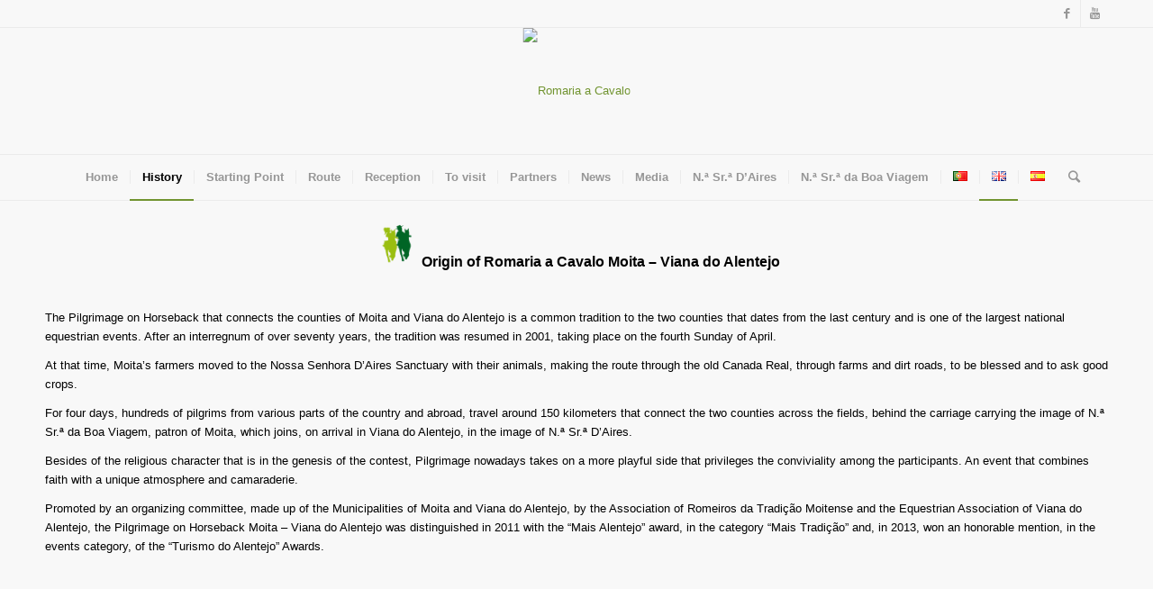

--- FILE ---
content_type: text/html; charset=UTF-8
request_url: http://www.romariaacavalo.pt/?page_id=416&lang=en
body_size: 11818
content:
<!DOCTYPE html>
<html lang="en-US" class="html_stretched responsive av-preloader-disabled av-default-lightbox  html_header_top html_logo_center html_bottom_nav_header html_menu_right html_custom html_header_sticky html_header_shrinking html_header_topbar_active html_mobile_menu_phone html_header_searchicon html_content_align_center html_header_unstick_top_disabled html_header_stretch_disabled html_av-overlay-side html_av-overlay-side-classic html_av-submenu-noclone html_entry_id_416 av-no-preview html_text_menu_active ">
<head>
<meta charset="UTF-8" />
<meta name="robots" content="index, follow" />


<!-- mobile setting -->
<meta name="viewport" content="width=device-width, initial-scale=1, maximum-scale=1">

<!-- Scripts/CSS and wp_head hook -->
<title>History &#8211; Romaria a Cavalo</title>
<link rel='dns-prefetch' href='//s.w.org' />
<link rel="alternate" type="application/rss+xml" title="Romaria a Cavalo &raquo; Feed" href="http://www.romariaacavalo.pt/?feed=rss2&#038;lang=en" />
<link rel="alternate" type="application/rss+xml" title="Romaria a Cavalo &raquo; Comments Feed" href="http://www.romariaacavalo.pt/?feed=comments-rss2&#038;lang=en" />
		<script type="text/javascript">
			window._wpemojiSettings = {"baseUrl":"https:\/\/s.w.org\/images\/core\/emoji\/11\/72x72\/","ext":".png","svgUrl":"https:\/\/s.w.org\/images\/core\/emoji\/11\/svg\/","svgExt":".svg","source":{"concatemoji":"http:\/\/www.romariaacavalo.pt\/wp-includes\/js\/wp-emoji-release.min.js?ver=4.9.28"}};
			!function(e,a,t){var n,r,o,i=a.createElement("canvas"),p=i.getContext&&i.getContext("2d");function s(e,t){var a=String.fromCharCode;p.clearRect(0,0,i.width,i.height),p.fillText(a.apply(this,e),0,0);e=i.toDataURL();return p.clearRect(0,0,i.width,i.height),p.fillText(a.apply(this,t),0,0),e===i.toDataURL()}function c(e){var t=a.createElement("script");t.src=e,t.defer=t.type="text/javascript",a.getElementsByTagName("head")[0].appendChild(t)}for(o=Array("flag","emoji"),t.supports={everything:!0,everythingExceptFlag:!0},r=0;r<o.length;r++)t.supports[o[r]]=function(e){if(!p||!p.fillText)return!1;switch(p.textBaseline="top",p.font="600 32px Arial",e){case"flag":return s([55356,56826,55356,56819],[55356,56826,8203,55356,56819])?!1:!s([55356,57332,56128,56423,56128,56418,56128,56421,56128,56430,56128,56423,56128,56447],[55356,57332,8203,56128,56423,8203,56128,56418,8203,56128,56421,8203,56128,56430,8203,56128,56423,8203,56128,56447]);case"emoji":return!s([55358,56760,9792,65039],[55358,56760,8203,9792,65039])}return!1}(o[r]),t.supports.everything=t.supports.everything&&t.supports[o[r]],"flag"!==o[r]&&(t.supports.everythingExceptFlag=t.supports.everythingExceptFlag&&t.supports[o[r]]);t.supports.everythingExceptFlag=t.supports.everythingExceptFlag&&!t.supports.flag,t.DOMReady=!1,t.readyCallback=function(){t.DOMReady=!0},t.supports.everything||(n=function(){t.readyCallback()},a.addEventListener?(a.addEventListener("DOMContentLoaded",n,!1),e.addEventListener("load",n,!1)):(e.attachEvent("onload",n),a.attachEvent("onreadystatechange",function(){"complete"===a.readyState&&t.readyCallback()})),(n=t.source||{}).concatemoji?c(n.concatemoji):n.wpemoji&&n.twemoji&&(c(n.twemoji),c(n.wpemoji)))}(window,document,window._wpemojiSettings);
		</script>
		<style type="text/css">
img.wp-smiley,
img.emoji {
	display: inline !important;
	border: none !important;
	box-shadow: none !important;
	height: 1em !important;
	width: 1em !important;
	margin: 0 .07em !important;
	vertical-align: -0.1em !important;
	background: none !important;
	padding: 0 !important;
}
</style>
<link rel='stylesheet' id='contact-form-7-css'  href='http://www.romariaacavalo.pt/wp-content/plugins/contact-form-7/includes/css/styles.css?ver=4.9.1' type='text/css' media='all' />
<link rel='stylesheet' id='rs-plugin-settings-css'  href='http://www.romariaacavalo.pt/wp-content/plugins/revslider/public/assets/css/settings.css?ver=5.2.6' type='text/css' media='all' />
<style id='rs-plugin-settings-inline-css' type='text/css'>
#rs-demo-id {}
</style>
<link rel='stylesheet' id='tmm-css'  href='http://www.romariaacavalo.pt/wp-content/plugins/team-members/css/tmm_custom_style.min.css?ver=4.9.28' type='text/css' media='all' />
<link rel='stylesheet' id='font-awesome-css'  href='http://www.romariaacavalo.pt/wp-content/plugins/js_composer/assets/lib/bower/font-awesome/css/font-awesome.min.css?ver=5.1.1' type='text/css' media='all' />
<link rel='stylesheet' id='tm-timeline-css-css'  href='http://www.romariaacavalo.pt/wp-content/plugins/tm-timeline/css/tm-timeline.css?ver=1.1.1' type='text/css' media='all' />
<link rel='stylesheet' id='mediaelement-css'  href='http://www.romariaacavalo.pt/wp-includes/js/mediaelement/mediaelementplayer-legacy.min.css?ver=4.2.6-78496d1' type='text/css' media='all' />
<link rel='stylesheet' id='wp-mediaelement-css'  href='http://www.romariaacavalo.pt/wp-includes/js/mediaelement/wp-mediaelement.min.css?ver=4.9.28' type='text/css' media='all' />
<link rel='stylesheet' id='avia-grid-css'  href='http://www.romariaacavalo.pt/wp-content/themes/enfold/css/grid.css?ver=4.2.5' type='text/css' media='all' />
<link rel='stylesheet' id='avia-base-css'  href='http://www.romariaacavalo.pt/wp-content/themes/enfold/css/base.css?ver=4.2.5' type='text/css' media='all' />
<link rel='stylesheet' id='avia-layout-css'  href='http://www.romariaacavalo.pt/wp-content/themes/enfold/css/layout.css?ver=4.2.5' type='text/css' media='all' />
<link rel='stylesheet' id='avia-scs-css'  href='http://www.romariaacavalo.pt/wp-content/themes/enfold/css/shortcodes.css?ver=4.2.5' type='text/css' media='all' />
<link rel='stylesheet' id='avia-popup-css-css'  href='http://www.romariaacavalo.pt/wp-content/themes/enfold/js/aviapopup/magnific-popup.css?ver=4.2.5' type='text/css' media='screen' />
<link rel='stylesheet' id='avia-print-css'  href='http://www.romariaacavalo.pt/wp-content/themes/enfold/css/print.css?ver=4.2.5' type='text/css' media='print' />
<link rel='stylesheet' id='avia-dynamic-css'  href='http://www.romariaacavalo.pt/wp-content/uploads/dynamic_avia/enfold_shared_by_vestathemes.com.css?ver=5acdf60016ac0' type='text/css' media='all' />
<link rel='stylesheet' id='avia-custom-css'  href='http://www.romariaacavalo.pt/wp-content/themes/enfold/css/custom.css?ver=4.2.5' type='text/css' media='all' />
<link rel='stylesheet' id='js_composer_front-css'  href='http://www.romariaacavalo.pt/wp-content/plugins/js_composer/assets/css/js_composer.min.css?ver=5.1.1' type='text/css' media='all' />
<link rel='stylesheet' id='__EPYT__style-css'  href='http://www.romariaacavalo.pt/wp-content/plugins/youtube-embed-plus/styles/ytprefs.min.css?ver=4.9.28' type='text/css' media='all' />
<style id='__EPYT__style-inline-css' type='text/css'>

                .epyt-gallery-thumb {
                        width: 33.333%;
                }
                
</style>
<link rel='stylesheet' id='avia-merged-styles-css'  href='http://www.romariaacavalo.pt/wp-content/uploads/dynamic_avia/avia-merged-styles-7fcaf7d82b46bda14861d97b50308490.css?ver=4.9.28' type='text/css' media='all' />
<script type='text/javascript' src='http://www.romariaacavalo.pt/wp-includes/js/jquery/jquery.js?ver=1.12.4'></script>
<script type='text/javascript' src='http://www.romariaacavalo.pt/wp-includes/js/jquery/jquery-migrate.min.js?ver=1.4.1'></script>
<script type='text/javascript' src='http://www.romariaacavalo.pt/wp-content/plugins/revslider/public/assets/js/jquery.themepunch.tools.min.js?ver=5.2.6'></script>
<script type='text/javascript' src='http://www.romariaacavalo.pt/wp-content/plugins/revslider/public/assets/js/jquery.themepunch.revolution.min.js?ver=5.2.6'></script>
<script type='text/javascript' src='http://www.romariaacavalo.pt/wp-content/themes/enfold/js/avia-compat.js?ver=4.2.5'></script>
<script type='text/javascript'>
var mejsL10n = {"language":"en","strings":{"mejs.install-flash":"You are using a browser that does not have Flash player enabled or installed. Please turn on your Flash player plugin or download the latest version from https:\/\/get.adobe.com\/flashplayer\/","mejs.fullscreen-off":"Turn off Fullscreen","mejs.fullscreen-on":"Go Fullscreen","mejs.download-video":"Download Video","mejs.fullscreen":"Fullscreen","mejs.time-jump-forward":["Jump forward 1 second","Jump forward %1 seconds"],"mejs.loop":"Toggle Loop","mejs.play":"Play","mejs.pause":"Pause","mejs.close":"Close","mejs.time-slider":"Time Slider","mejs.time-help-text":"Use Left\/Right Arrow keys to advance one second, Up\/Down arrows to advance ten seconds.","mejs.time-skip-back":["Skip back 1 second","Skip back %1 seconds"],"mejs.captions-subtitles":"Captions\/Subtitles","mejs.captions-chapters":"Chapters","mejs.none":"None","mejs.mute-toggle":"Mute Toggle","mejs.volume-help-text":"Use Up\/Down Arrow keys to increase or decrease volume.","mejs.unmute":"Unmute","mejs.mute":"Mute","mejs.volume-slider":"Volume Slider","mejs.video-player":"Video Player","mejs.audio-player":"Audio Player","mejs.ad-skip":"Skip ad","mejs.ad-skip-info":["Skip in 1 second","Skip in %1 seconds"],"mejs.source-chooser":"Source Chooser","mejs.stop":"Stop","mejs.speed-rate":"Speed Rate","mejs.live-broadcast":"Live Broadcast","mejs.afrikaans":"Afrikaans","mejs.albanian":"Albanian","mejs.arabic":"Arabic","mejs.belarusian":"Belarusian","mejs.bulgarian":"Bulgarian","mejs.catalan":"Catalan","mejs.chinese":"Chinese","mejs.chinese-simplified":"Chinese (Simplified)","mejs.chinese-traditional":"Chinese (Traditional)","mejs.croatian":"Croatian","mejs.czech":"Czech","mejs.danish":"Danish","mejs.dutch":"Dutch","mejs.english":"English","mejs.estonian":"Estonian","mejs.filipino":"Filipino","mejs.finnish":"Finnish","mejs.french":"French","mejs.galician":"Galician","mejs.german":"German","mejs.greek":"Greek","mejs.haitian-creole":"Haitian Creole","mejs.hebrew":"Hebrew","mejs.hindi":"Hindi","mejs.hungarian":"Hungarian","mejs.icelandic":"Icelandic","mejs.indonesian":"Indonesian","mejs.irish":"Irish","mejs.italian":"Italian","mejs.japanese":"Japanese","mejs.korean":"Korean","mejs.latvian":"Latvian","mejs.lithuanian":"Lithuanian","mejs.macedonian":"Macedonian","mejs.malay":"Malay","mejs.maltese":"Maltese","mejs.norwegian":"Norwegian","mejs.persian":"Persian","mejs.polish":"Polish","mejs.portuguese":"Portuguese","mejs.romanian":"Romanian","mejs.russian":"Russian","mejs.serbian":"Serbian","mejs.slovak":"Slovak","mejs.slovenian":"Slovenian","mejs.spanish":"Spanish","mejs.swahili":"Swahili","mejs.swedish":"Swedish","mejs.tagalog":"Tagalog","mejs.thai":"Thai","mejs.turkish":"Turkish","mejs.ukrainian":"Ukrainian","mejs.vietnamese":"Vietnamese","mejs.welsh":"Welsh","mejs.yiddish":"Yiddish"}};
</script>
<script type='text/javascript' src='http://www.romariaacavalo.pt/wp-includes/js/mediaelement/mediaelement-and-player.min.js?ver=4.2.6-78496d1'></script>
<script type='text/javascript' src='http://www.romariaacavalo.pt/wp-includes/js/mediaelement/mediaelement-migrate.min.js?ver=4.9.28'></script>
<script type='text/javascript'>
/* <![CDATA[ */
var _wpmejsSettings = {"pluginPath":"\/wp-includes\/js\/mediaelement\/","classPrefix":"mejs-","stretching":"responsive"};
/* ]]> */
</script>
<script type='text/javascript'>
/* <![CDATA[ */
var _EPYT_ = {"ajaxurl":"http:\/\/www.romariaacavalo.pt\/wp-admin\/admin-ajax.php","security":"ada89e6bca","gallery_scrolloffset":"20","eppathtoscripts":"http:\/\/www.romariaacavalo.pt\/wp-content\/plugins\/youtube-embed-plus\/scripts\/","epresponsiveselector":"[\"iframe.__youtube_prefs_widget__\"]","epdovol":"1","version":"11.8.6.1","evselector":"iframe.__youtube_prefs__[src], iframe[src*=\"youtube.com\/embed\/\"], iframe[src*=\"youtube-nocookie.com\/embed\/\"]","ajax_compat":"","stopMobileBuffer":"1"};
/* ]]> */
</script>
<script type='text/javascript' src='http://www.romariaacavalo.pt/wp-content/plugins/youtube-embed-plus/scripts/ytprefs.min.js?ver=4.9.28'></script>
<link rel='https://api.w.org/' href='http://www.romariaacavalo.pt/index.php?rest_route=/' />
<link rel="EditURI" type="application/rsd+xml" title="RSD" href="http://www.romariaacavalo.pt/xmlrpc.php?rsd" />
<link rel="wlwmanifest" type="application/wlwmanifest+xml" href="http://www.romariaacavalo.pt/wp-includes/wlwmanifest.xml" /> 
<meta name="generator" content="WordPress 4.9.28" />
<link rel="canonical" href="http://www.romariaacavalo.pt/?page_id=416&#038;lang=en" />
<link rel='shortlink' href='http://www.romariaacavalo.pt/?p=416' />
<link rel="alternate" type="application/json+oembed" href="http://www.romariaacavalo.pt/index.php?rest_route=%2Foembed%2F1.0%2Fembed&#038;url=http%3A%2F%2Fwww.romariaacavalo.pt%2F%3Fpage_id%3D416%26lang%3Den" />
<link rel="alternate" type="text/xml+oembed" href="http://www.romariaacavalo.pt/index.php?rest_route=%2Foembed%2F1.0%2Fembed&#038;url=http%3A%2F%2Fwww.romariaacavalo.pt%2F%3Fpage_id%3D416%26lang%3Den&#038;format=xml" />
<link rel="alternate" href="http://www.romariaacavalo.pt/?page_id=128" hreflang="pt" />
<link rel="alternate" href="http://www.romariaacavalo.pt/?page_id=416&#038;lang=en" hreflang="en" />
<link rel="alternate" href="http://www.romariaacavalo.pt/?page_id=486&#038;lang=es" hreflang="es" />
<link rel="profile" href="http://gmpg.org/xfn/11" />
<link rel="alternate" type="application/rss+xml" title="Romaria a Cavalo RSS2 Feed" href="http://www.romariaacavalo.pt/?feed=rss2&lang=en" />
<link rel="pingback" href="http://www.romariaacavalo.pt/xmlrpc.php" />

<style type='text/css' media='screen'>
 #top #header_main > .container, #top #header_main > .container .main_menu  .av-main-nav > li > a, #top #header_main #menu-item-shop .cart_dropdown_link{ height:140px; line-height: 140px; }
 .html_top_nav_header .av-logo-container{ height:140px;  }
 .html_header_top.html_header_sticky #top #wrap_all #main{ padding-top:222px; } 
</style>
<!--[if lt IE 9]><script src="http://www.romariaacavalo.pt/wp-content/themes/enfold/js/html5shiv.js"></script><![endif]-->

		<style type="text/css">.recentcomments a{display:inline !important;padding:0 !important;margin:0 !important;}</style>
		<meta name="generator" content="Powered by Visual Composer - drag and drop page builder for WordPress."/>
<!--[if lte IE 9]><link rel="stylesheet" type="text/css" href="http://www.romariaacavalo.pt/wp-content/plugins/js_composer/assets/css/vc_lte_ie9.min.css" media="screen"><![endif]--><meta name="generator" content="Powered by Slider Revolution 5.2.6 - responsive, Mobile-Friendly Slider Plugin for WordPress with comfortable drag and drop interface." />

<!-- BEGIN ExactMetrics v5.3.7 Universal Analytics - https://exactmetrics.com/ -->
<script>
(function(i,s,o,g,r,a,m){i['GoogleAnalyticsObject']=r;i[r]=i[r]||function(){
	(i[r].q=i[r].q||[]).push(arguments)},i[r].l=1*new Date();a=s.createElement(o),
	m=s.getElementsByTagName(o)[0];a.async=1;a.src=g;m.parentNode.insertBefore(a,m)
})(window,document,'script','https://www.google-analytics.com/analytics.js','ga');
  ga('create', 'UA-132658217-1', 'auto');
  ga('send', 'pageview');
</script>
<!-- END ExactMetrics Universal Analytics -->


<!--
Debugging Info for Theme support: 

Theme: Enfold | Shared by VestaThemes.com
Version: 4.2.5
Installed: enfold
AviaFramework Version: 4.6
AviaBuilder Version: 0.9.5
ML:1024-PU:8-PLA:16
WP:4.9.28
Updates: disabled
-->

<style type="text/css" data-type="vc_shortcodes-custom-css">.vc_custom_1522257519201{margin-top: -30px !important;}</style><noscript><style type="text/css"> .wpb_animate_when_almost_visible { opacity: 1; }</style></noscript><style type='text/css'>
@font-face {font-family: 'entypo-fontello'; font-weight: normal; font-style: normal;
src: url('http://www.romariaacavalo.pt/wp-content/themes/enfold/config-templatebuilder/avia-template-builder/assets/fonts/entypo-fontello.eot?v=3');
src: url('http://www.romariaacavalo.pt/wp-content/themes/enfold/config-templatebuilder/avia-template-builder/assets/fonts/entypo-fontello.eot?v=3#iefix') format('embedded-opentype'), 
url('http://www.romariaacavalo.pt/wp-content/themes/enfold/config-templatebuilder/avia-template-builder/assets/fonts/entypo-fontello.woff?v=3') format('woff'), 
url('http://www.romariaacavalo.pt/wp-content/themes/enfold/config-templatebuilder/avia-template-builder/assets/fonts/entypo-fontello.ttf?v=3') format('truetype'), 
url('http://www.romariaacavalo.pt/wp-content/themes/enfold/config-templatebuilder/avia-template-builder/assets/fonts/entypo-fontello.svg?v=3#entypo-fontello') format('svg');
} #top .avia-font-entypo-fontello, body .avia-font-entypo-fontello, html body [data-av_iconfont='entypo-fontello']:before{ font-family: 'entypo-fontello'; }
</style>
</head>




<body id="top" class="page-template-default page page-id-416 stretched helvetica-neue-websave _helvetica_neue  wpb-js-composer js-comp-ver-5.1.1 vc_responsive" itemscope="itemscope" itemtype="https://schema.org/WebPage" >

	
	<div id='wrap_all'>

	
<header id='header' class='all_colors header_color light_bg_color  av_header_top av_logo_center av_bottom_nav_header av_menu_right av_custom av_header_sticky av_header_shrinking av_header_stretch_disabled av_mobile_menu_phone av_header_searchicon av_header_unstick_top_disabled av_seperator_small_border'  role="banner" itemscope="itemscope" itemtype="https://schema.org/WPHeader" >

		<div id='header_meta' class='container_wrap container_wrap_meta  av_icon_active_right av_extra_header_active av_entry_id_416'>
		
			      <div class='container'>
			      <ul class='noLightbox social_bookmarks icon_count_2'><li class='social_bookmarks_facebook av-social-link-facebook social_icon_1'><a target='_blank' href='https://www.facebook.com/RomariaACavaloMoitaVianaDoAlentejo/' aria-hidden='true' data-av_icon='' data-av_iconfont='entypo-fontello' title='Facebook'><span class='avia_hidden_link_text'>Facebook</span></a></li><li class='social_bookmarks_youtube av-social-link-youtube social_icon_2'><a target='_blank' href='https://www.youtube.com/user/vianaconcelho' aria-hidden='true' data-av_icon='' data-av_iconfont='entypo-fontello' title='Youtube'><span class='avia_hidden_link_text'>Youtube</span></a></li></ul>			      </div>
		</div>

		<div  id='header_main' class='container_wrap container_wrap_logo'>
	
        <div class='container av-logo-container'><div class='inner-container'><span class='logo'><a href='http://www.romariaacavalo.pt/?page_id=71&lang=en'><img height='100' width='300' src='http://romariaacavalo.pt/wp-content/uploads/2018/03/logo-300x169.png' alt='Romaria a Cavalo' /></a></span></div></div><div id='header_main_alternate' class='container_wrap'><div class='container'><nav class='main_menu' data-selectname='Select a page'  role="navigation" itemscope="itemscope" itemtype="https://schema.org/SiteNavigationElement" ><div class="avia-menu av-main-nav-wrap"><ul id="avia-menu" class="menu av-main-nav"><li id="menu-item-449" class="menu-item menu-item-type-post_type menu-item-object-page menu-item-mega-parent  menu-item-top-level menu-item-top-level-1"><a href="http://www.romariaacavalo.pt/?page_id=71&amp;lang=en" itemprop="url"><span class="avia-bullet"></span><span class="avia-menu-text">Home</span><span class="avia-menu-fx"><span class="avia-arrow-wrap"><span class="avia-arrow"></span></span></span></a></li>
<li id="menu-item-448" class="menu-item menu-item-type-post_type menu-item-object-page current-menu-item page_item page-item-416 current_page_item menu-item-mega-parent  menu-item-top-level menu-item-top-level-2"><a href="http://www.romariaacavalo.pt/?page_id=416&amp;lang=en" itemprop="url"><span class="avia-bullet"></span><span class="avia-menu-text">History</span><span class="avia-menu-fx"><span class="avia-arrow-wrap"><span class="avia-arrow"></span></span></span></a></li>
<li id="menu-item-102" class="menu-item menu-item-type-post_type menu-item-object-page menu-item-mega-parent  menu-item-top-level menu-item-top-level-3"><a href="http://www.romariaacavalo.pt/?page_id=85&amp;lang=en" itemprop="url"><span class="avia-bullet"></span><span class="avia-menu-text">Starting Point</span><span class="avia-menu-fx"><span class="avia-arrow-wrap"><span class="avia-arrow"></span></span></span></a></li>
<li id="menu-item-101" class="menu-item menu-item-type-post_type menu-item-object-page menu-item-mega-parent  menu-item-top-level menu-item-top-level-4"><a href="http://www.romariaacavalo.pt/?page_id=91&amp;lang=en" itemprop="url"><span class="avia-bullet"></span><span class="avia-menu-text">Route</span><span class="avia-menu-fx"><span class="avia-arrow-wrap"><span class="avia-arrow"></span></span></span></a></li>
<li id="menu-item-127" class="menu-item menu-item-type-post_type menu-item-object-page menu-item-mega-parent  menu-item-top-level menu-item-top-level-5"><a href="http://www.romariaacavalo.pt/?page_id=122&amp;lang=en" itemprop="url"><span class="avia-bullet"></span><span class="avia-menu-text">Reception</span><span class="avia-menu-fx"><span class="avia-arrow-wrap"><span class="avia-arrow"></span></span></span></a></li>
<li id="menu-item-809" class="menu-item menu-item-type-custom menu-item-object-custom menu-item-has-children menu-item-top-level menu-item-top-level-6"><a href="#" itemprop="url"><span class="avia-bullet"></span><span class="avia-menu-text">To visit</span><span class="avia-menu-fx"><span class="avia-arrow-wrap"><span class="avia-arrow"></span></span></span></a>


<ul class="sub-menu">
	<li id="menu-item-806" class="menu-item menu-item-type-custom menu-item-object-custom"><a target="_blank" href="http://www.cm-moita.pt/pages/1176" itemprop="url"><span class="avia-bullet"></span><span class="avia-menu-text">Moita</span></a></li>
	<li id="menu-item-807" class="menu-item menu-item-type-post_type menu-item-object-page"><a href="http://www.romariaacavalo.pt/?page_id=800&amp;lang=en" itemprop="url"><span class="avia-bullet"></span><span class="avia-menu-text">Viana do Alentejo</span></a></li>
</ul>
</li>
<li id="menu-item-439" class="menu-item menu-item-type-post_type menu-item-object-page menu-item-mega-parent  menu-item-top-level menu-item-top-level-7"><a href="http://www.romariaacavalo.pt/?page_id=427&amp;lang=en" itemprop="url"><span class="avia-bullet"></span><span class="avia-menu-text">Partners</span><span class="avia-menu-fx"><span class="avia-arrow-wrap"><span class="avia-arrow"></span></span></span></a></li>
<li id="menu-item-446" class="menu-item menu-item-type-post_type menu-item-object-page menu-item-mega-parent  menu-item-top-level menu-item-top-level-8"><a href="http://www.romariaacavalo.pt/?page_id=443&amp;lang=en" itemprop="url"><span class="avia-bullet"></span><span class="avia-menu-text">News</span><span class="avia-menu-fx"><span class="avia-arrow-wrap"><span class="avia-arrow"></span></span></span></a></li>
<li id="menu-item-415" class="menu-item menu-item-type-custom menu-item-object-custom menu-item-has-children menu-item-top-level menu-item-top-level-9"><a href="#" itemprop="url"><span class="avia-bullet"></span><span class="avia-menu-text">Media</span><span class="avia-menu-fx"><span class="avia-arrow-wrap"><span class="avia-arrow"></span></span></span></a>


<ul class="sub-menu">
	<li id="menu-item-414" class="menu-item menu-item-type-post_type menu-item-object-page"><a href="http://www.romariaacavalo.pt/?page_id=410&amp;lang=en" itemprop="url"><span class="avia-bullet"></span><span class="avia-menu-text">Articles</span></a></li>
	<li id="menu-item-103" class="menu-item menu-item-type-post_type menu-item-object-page"><a href="http://www.romariaacavalo.pt/?page_id=81&amp;lang=en" itemprop="url"><span class="avia-bullet"></span><span class="avia-menu-text">Gallery</span></a></li>
</ul>
</li>
<li id="menu-item-477" class="menu-item menu-item-type-post_type menu-item-object-page menu-item-top-level menu-item-top-level-10"><a href="http://www.romariaacavalo.pt/?page_id=95&amp;lang=en" itemprop="url"><span class="avia-bullet"></span><span class="avia-menu-text">N.ª Sr.ª D&#8217;Aires</span><span class="avia-menu-fx"><span class="avia-arrow-wrap"><span class="avia-arrow"></span></span></span></a></li>
<li id="menu-item-1382" class="menu-item menu-item-type-post_type menu-item-object-page menu-item-top-level menu-item-top-level-11"><a href="http://www.romariaacavalo.pt/?page_id=1377&amp;lang=en" itemprop="url"><span class="avia-bullet"></span><span class="avia-menu-text">N.ª Sr.ª da Boa Viagem</span><span class="avia-menu-fx"><span class="avia-arrow-wrap"><span class="avia-arrow"></span></span></span></a></li>
<li id="menu-item-105-pt" class="lang-item lang-item-5 lang-item-pt lang-item-first menu-item menu-item-type-custom menu-item-object-custom menu-item-top-level menu-item-top-level-12"><a href="http://www.romariaacavalo.pt/?page_id=128" itemprop="url"><span class="avia-bullet"></span><span class="avia-menu-text"><img src="[data-uri]" title="Português" alt="Português" /></span><span class="avia-menu-fx"><span class="avia-arrow-wrap"><span class="avia-arrow"></span></span></span></a></li>
<li id="menu-item-105-en" class="lang-item lang-item-8 lang-item-en current-lang menu-item menu-item-type-custom menu-item-object-custom menu-item-top-level menu-item-top-level-13"><a href="http://www.romariaacavalo.pt/?page_id=416&amp;lang=en" itemprop="url"><span class="avia-bullet"></span><span class="avia-menu-text"><img src="[data-uri]" title="English" alt="English" /></span><span class="avia-menu-fx"><span class="avia-arrow-wrap"><span class="avia-arrow"></span></span></span></a></li>
<li id="menu-item-105-es" class="lang-item lang-item-12 lang-item-es menu-item menu-item-type-custom menu-item-object-custom menu-item-top-level menu-item-top-level-14"><a href="http://www.romariaacavalo.pt/?page_id=486&amp;lang=es" itemprop="url"><span class="avia-bullet"></span><span class="avia-menu-text"><img src="[data-uri]" title="Español" alt="Español" /></span><span class="avia-menu-fx"><span class="avia-arrow-wrap"><span class="avia-arrow"></span></span></span></a></li>
<li id="menu-item-search" class="noMobile menu-item menu-item-search-dropdown menu-item-avia-special">
							<a href="?s=" data-avia-search-tooltip="

&lt;form action=&quot;http://www.romariaacavalo.pt/&quot; id=&quot;searchform&quot; method=&quot;get&quot; class=&quot;&quot;&gt;
	&lt;div&gt;
		&lt;input type=&quot;submit&quot; value=&quot;&quot; id=&quot;searchsubmit&quot; class=&quot;button avia-font-entypo-fontello&quot; /&gt;
		&lt;input type=&quot;text&quot; id=&quot;s&quot; name=&quot;s&quot; value=&quot;&quot; placeholder='Search' /&gt;
			&lt;/div&gt;
&lt;input type=&quot;hidden&quot; name=&quot;lang&quot; value=&quot;en&quot; /&gt;&lt;/form&gt;" aria-hidden='true' data-av_icon='' data-av_iconfont='entypo-fontello'><span class="avia_hidden_link_text">Search</span></a>
	        		   </li><li class="av-burger-menu-main menu-item-avia-special ">
	        			<a href="#">
							<span class="av-hamburger av-hamburger--spin av-js-hamburger">
					        <span class="av-hamburger-box">
						          <span class="av-hamburger-inner"></span>
						          <strong>Menu</strong>
					        </span>
							</span>
						</a>
	        		   </li></ul></div></nav></div> </div> 
		<!-- end container_wrap-->
		</div>
		
		<div class='header_bg'></div>

<!-- end header -->
</header>
		
	<div id='main' class='all_colors' data-scroll-offset='140'>

	
		<div class='container_wrap container_wrap_first main_color fullsize'>

			<div class='container'>

				<main class='template-page content  av-content-full alpha units'  role="main" itemprop="mainContentOfPage" >

                    
		<article class='post-entry post-entry-type-page post-entry-416'  itemscope="itemscope" itemtype="https://schema.org/CreativeWork" >

			<div class="entry-content-wrapper clearfix">
                <header class="entry-content-header"></header><div class="entry-content"  itemprop="text" ><div class="vc_row wpb_row vc_row-fluid"><div class="wpb_column vc_column_container vc_col-sm-12"><div class="vc_column-inner vc_custom_1522257519201"><div class="wpb_wrapper">
	<div class="wpb_text_column wpb_content_element  wpb_animate_when_almost_visible wpb_fadeIn fadeIn" >
		<div class="wpb_wrapper">
			<h5 style="text-align: center;"><img class="alignnone wp-image-168" src="http://romariaacavalo.pt/wp-content/uploads/2018/03/cavalos.png" alt="" width="53" height="53" srcset="http://www.romariaacavalo.pt/wp-content/uploads/2018/03/cavalos.png 150w, http://www.romariaacavalo.pt/wp-content/uploads/2018/03/cavalos-36x36.png 36w, http://www.romariaacavalo.pt/wp-content/uploads/2018/03/cavalos-120x120.png 120w" sizes="(max-width: 53px) 100vw, 53px" />Origin of Romaria a Cavalo Moita &#8211; Viana do Alentejo</h5>
<p>&nbsp;</p>
<p>The Pilgrimage on Horseback that connects the counties of Moita and Viana do Alentejo is a common tradition to the two counties that dates from the last century and is one of the largest national equestrian events. After an interregnum of over seventy years, the tradition was resumed in 2001, taking place on the fourth Sunday of April.</p>
<p>At that time, Moita’s farmers moved to the Nossa Senhora D&#8217;Aires Sanctuary with their animals, making the route through the old Canada Real, through farms and dirt roads, to be blessed and to ask good crops.</p>
<p>For four days, hundreds of pilgrims from various parts of the country and abroad, travel around 150 kilometers that connect the two counties across the fields, behind the carriage carrying the image of N.ª Sr.ª da Boa Viagem, patron of Moita, which joins, on arrival in Viana do Alentejo, in the image of N.ª Sr.ª D’Aires.</p>
<p>Besides of the religious character that is in the genesis of the contest, Pilgrimage nowadays takes on a more playful side that privileges the conviviality among the participants. An event that combines faith with a unique atmosphere and camaraderie.</p>
<p>Promoted by an organizing committee, made up of the Municipalities of Moita and Viana do Alentejo, by the Association of Romeiros da Tradição Moitense and the Equestrian Association of Viana do Alentejo, the Pilgrimage on Horseback Moita &#8211; Viana do Alentejo was distinguished in 2011 with the “Mais Alentejo” award, in the category &#8220;Mais Tradição&#8221; and, in 2013, won an honorable mention, in the events category, of the &#8220;Turismo do Alentejo&#8221; Awards.</p>

		</div>
	</div>
</div></div></div></div><div class="vc_row wpb_row vc_row-fluid"><div class="wpb_column vc_column_container vc_col-sm-2"><div class="vc_column-inner "><div class="wpb_wrapper"></div></div></div><div class="wpb_column vc_column_container vc_col-sm-8"><div class="vc_column-inner "><div class="wpb_wrapper"><div class="wpb_gallery wpb_content_element vc_clearfix wpb_animate_when_almost_visible wpb_fadeIn fadeIn" ><div class="wpb_wrapper"><div class="wpb_gallery_slides wpb_flexslider flexslider_fade flexslider" data-interval="3" data-flex_fx="fade"><ul class="slides"><li><img width="1024" height="683" src="http://www.romariaacavalo.pt/wp-content/uploads/2018/03/332A0292-1024x683.jpg" class="attachment-large" alt="" srcset="http://www.romariaacavalo.pt/wp-content/uploads/2018/03/332A0292-1024x683.jpg 1024w, http://www.romariaacavalo.pt/wp-content/uploads/2018/03/332A0292-300x200.jpg 300w, http://www.romariaacavalo.pt/wp-content/uploads/2018/03/332A0292-768x512.jpg 768w, http://www.romariaacavalo.pt/wp-content/uploads/2018/03/332A0292-1500x1000.jpg 1500w, http://www.romariaacavalo.pt/wp-content/uploads/2018/03/332A0292-705x470.jpg 705w, http://www.romariaacavalo.pt/wp-content/uploads/2018/03/332A0292-450x300.jpg 450w" sizes="(max-width: 1024px) 100vw, 1024px" /></li><li><img width="1024" height="683" src="http://www.romariaacavalo.pt/wp-content/uploads/2018/03/332A7437-1-1024x683.jpg" class="attachment-large" alt="" srcset="http://www.romariaacavalo.pt/wp-content/uploads/2018/03/332A7437-1-1024x683.jpg 1024w, http://www.romariaacavalo.pt/wp-content/uploads/2018/03/332A7437-1-300x200.jpg 300w, http://www.romariaacavalo.pt/wp-content/uploads/2018/03/332A7437-1-768x512.jpg 768w, http://www.romariaacavalo.pt/wp-content/uploads/2018/03/332A7437-1-1500x1000.jpg 1500w, http://www.romariaacavalo.pt/wp-content/uploads/2018/03/332A7437-1-705x470.jpg 705w, http://www.romariaacavalo.pt/wp-content/uploads/2018/03/332A7437-1-450x300.jpg 450w" sizes="(max-width: 1024px) 100vw, 1024px" /></li><li><img width="1024" height="683" src="http://www.romariaacavalo.pt/wp-content/uploads/2018/03/332A9270-1024x683.jpg" class="attachment-large" alt="" srcset="http://www.romariaacavalo.pt/wp-content/uploads/2018/03/332A9270-1024x683.jpg 1024w, http://www.romariaacavalo.pt/wp-content/uploads/2018/03/332A9270-300x200.jpg 300w, http://www.romariaacavalo.pt/wp-content/uploads/2018/03/332A9270-768x512.jpg 768w, http://www.romariaacavalo.pt/wp-content/uploads/2018/03/332A9270-1500x1000.jpg 1500w, http://www.romariaacavalo.pt/wp-content/uploads/2018/03/332A9270-705x470.jpg 705w, http://www.romariaacavalo.pt/wp-content/uploads/2018/03/332A9270-450x300.jpg 450w" sizes="(max-width: 1024px) 100vw, 1024px" /></li></ul></div></div></div></div></div></div><div class="wpb_column vc_column_container vc_col-sm-2"><div class="vc_column-inner "><div class="wpb_wrapper"></div></div></div></div>
</div><footer class="entry-footer"></footer>			</div>

		</article><!--end post-entry-->



				<!--end content-->
				</main>

				
			</div><!--end container-->

		</div><!-- close default .container_wrap element -->



						<div class='container_wrap footer_color' id='footer'>

					<div class='container'>

						<div class='flex_column av_one_fourth  first el_before_av_one_fourth'><section id="media_image-2" class="widget clearfix widget_media_image"><h3 class="widgettitle">Entidade Regional de Turismo</h3><a href="https://www.visitalentejo.pt/pt/comunicados-de-imprensa/entidade-regional-de-turismo-lanca-plano-de-intervencao-para-o-turismo-equestre-no-alentejo-e-ribatejo/"><img width="80" height="80" src="http://www.romariaacavalo.pt/wp-content/uploads/2018/04/ertimg.png" class="image wp-image-1285  attachment-full size-full" alt="" style="max-width: 100%; height: auto;" srcset="http://www.romariaacavalo.pt/wp-content/uploads/2018/04/ertimg.png 80w, http://www.romariaacavalo.pt/wp-content/uploads/2018/04/ertimg-36x36.png 36w" sizes="(max-width: 80px) 100vw, 80px" /></a><span class="seperator extralight-border"></span></section><section id="media_image-3" class="widget clearfix widget_media_image"><h3 class="widgettitle">Turismo de Portugal | Alentejo</h3><a href="http://www.turismodeportugal.pt/pt/Paginas/homepage.aspx"><img width="300" height="51" src="http://www.romariaacavalo.pt/wp-content/uploads/2018/03/TP_POS_CMYK_alentejo-300x51.png" class="image wp-image-166  attachment-medium size-medium" alt="" style="max-width: 100%; height: auto;" srcset="http://www.romariaacavalo.pt/wp-content/uploads/2018/03/TP_POS_CMYK_alentejo-300x51.png 300w, http://www.romariaacavalo.pt/wp-content/uploads/2018/03/TP_POS_CMYK_alentejo-768x130.png 768w, http://www.romariaacavalo.pt/wp-content/uploads/2018/03/TP_POS_CMYK_alentejo-1024x173.png 1024w, http://www.romariaacavalo.pt/wp-content/uploads/2018/03/TP_POS_CMYK_alentejo-1500x253.png 1500w, http://www.romariaacavalo.pt/wp-content/uploads/2018/03/TP_POS_CMYK_alentejo-705x119.png 705w, http://www.romariaacavalo.pt/wp-content/uploads/2018/03/TP_POS_CMYK_alentejo-450x76.png 450w" sizes="(max-width: 300px) 100vw, 300px" /></a><span class="seperator extralight-border"></span></section></div><div class='flex_column av_one_fourth  el_after_av_one_fourth  el_before_av_one_fourth '><section id="media_image-4" class="widget clearfix widget_media_image"><h3 class="widgettitle">Alentejo Ribatejo 365</h3><a href="http://www.365alentejo-ribatejo.com/"><img width="80" height="80" src="http://www.romariaacavalo.pt/wp-content/uploads/2018/03/AF_365_LOGO_POS-150x150.png" class="image wp-image-157  attachment-thumbnail size-thumbnail" alt="" style="max-width: 100%; height: auto;" srcset="http://www.romariaacavalo.pt/wp-content/uploads/2018/03/AF_365_LOGO_POS-150x150.png 150w, http://www.romariaacavalo.pt/wp-content/uploads/2018/03/AF_365_LOGO_POS-36x36.png 36w, http://www.romariaacavalo.pt/wp-content/uploads/2018/03/AF_365_LOGO_POS-180x180.png 180w, http://www.romariaacavalo.pt/wp-content/uploads/2018/03/AF_365_LOGO_POS-120x120.png 120w, http://www.romariaacavalo.pt/wp-content/uploads/2018/03/AF_365_LOGO_POS-450x450.png 450w" sizes="(max-width: 80px) 100vw, 80px" /></a><span class="seperator extralight-border"></span></section><section id="media_image-5" class="widget clearfix widget_media_image"><h3 class="widgettitle">Turismo de Portugal</h3><img width="300" height="51" src="http://www.romariaacavalo.pt/wp-content/uploads/2018/04/turismoportugalimg.png" class="image wp-image-1286  attachment-full size-full" alt="" style="max-width: 100%; height: auto;" /><span class="seperator extralight-border"></span></section></div><div class='flex_column av_one_fourth  el_after_av_one_fourth  el_before_av_one_fourth '></div><div class='flex_column av_one_fourth  el_after_av_one_fourth  el_before_av_one_fourth '><section id="text-2" class="widget clearfix widget_text"><h3 class="widgettitle">Inscrições</h3>			<div class="textwidget"><p><img class="alignnone  wp-image-174" src="http://romariaacavalo.pt/wp-content/uploads/2018/03/191-300x300.png" alt="" width="26" height="26" />210 816 910</p>
<p><img class="alignnone  wp-image-174" src="http://romariaacavalo.pt/wp-content/uploads/2018/03/191-300x300.png" alt="" width="26" height="26" />266 930 025</p>
</div>
		<span class="seperator extralight-border"></span></section></div>

					</div>


				<!-- ####### END FOOTER CONTAINER ####### -->
				</div>

	


			

			
				<footer class='container_wrap socket_color' id='socket'  role="contentinfo" itemscope="itemscope" itemtype="https://schema.org/WPFooter" >
                    <div class='container'>

                        <span class='copyright'>© Romaria a Cavalo| Todos os Direitos Reservados | Powered by: <a href="http://alentapp.pt">AlentApp, Lda</a></span>

                        
                    </div>

	            <!-- ####### END SOCKET CONTAINER ####### -->
				</footer>


					<!-- end main -->
		</div>
		
		<!-- end wrap_all --></div>


 <script type='text/javascript'>
 /* <![CDATA[ */  
var avia_framework_globals = avia_framework_globals || {};
    avia_framework_globals.frameworkUrl = 'http://www.romariaacavalo.pt/wp-content/themes/enfold/framework/';
    avia_framework_globals.installedAt = 'http://www.romariaacavalo.pt/wp-content/themes/enfold/';
    avia_framework_globals.ajaxurl = 'http://www.romariaacavalo.pt/wp-admin/admin-ajax.php';
/* ]]> */ 
</script>
 
 <link rel='stylesheet' id='animate-css-css'  href='http://www.romariaacavalo.pt/wp-content/plugins/js_composer/assets/lib/bower/animate-css/animate.min.css?ver=5.1.1' type='text/css' media='all' />
<link rel='stylesheet' id='flexslider-css'  href='http://www.romariaacavalo.pt/wp-content/plugins/js_composer/assets/lib/bower/flexslider/flexslider.min.css?ver=5.1.1' type='text/css' media='all' />
<script type='text/javascript'>
/* <![CDATA[ */
var wpcf7 = {"apiSettings":{"root":"http:\/\/www.romariaacavalo.pt\/index.php?rest_route=\/contact-form-7\/v1","namespace":"contact-form-7\/v1"},"recaptcha":{"messages":{"empty":"Please verify that you are not a robot."}}};
/* ]]> */
</script>
<script type='text/javascript' src='http://www.romariaacavalo.pt/wp-content/plugins/contact-form-7/includes/js/scripts.js?ver=4.9.1'></script>
<script type='text/javascript' src='http://www.romariaacavalo.pt/wp-content/themes/enfold/js/avia.js?ver=4.2.5'></script>
<script type='text/javascript' src='http://www.romariaacavalo.pt/wp-content/themes/enfold/js/shortcodes.js?ver=4.2.5'></script>
<script type='text/javascript' src='http://www.romariaacavalo.pt/wp-content/themes/enfold/js/aviapopup/jquery.magnific-popup.min.js?ver=4.2.5'></script>
<script type='text/javascript' src='http://www.romariaacavalo.pt/wp-includes/js/mediaelement/wp-mediaelement.min.js?ver=4.9.28'></script>
<script type='text/javascript' src='http://www.romariaacavalo.pt/wp-includes/js/comment-reply.min.js?ver=4.9.28'></script>
<script type='text/javascript' src='http://www.romariaacavalo.pt/wp-content/plugins/youtube-embed-plus/scripts/fitvids.min.js?ver=4.9.28'></script>
<script type='text/javascript' src='http://www.romariaacavalo.pt/wp-content/uploads/dynamic_avia/avia-footer-scripts-6fb2ab4707763549d22e4eb8f08aac1d.js?ver=4.9.28'></script>
<script type='text/javascript' src='http://www.romariaacavalo.pt/wp-includes/js/wp-embed.min.js?ver=4.9.28'></script>
<script type='text/javascript' src='http://www.romariaacavalo.pt/wp-content/plugins/js_composer/assets/js/dist/js_composer_front.min.js?ver=5.1.1'></script>
<script type='text/javascript' src='http://www.romariaacavalo.pt/wp-content/plugins/js_composer/assets/lib/waypoints/waypoints.min.js?ver=5.1.1'></script>
<script type='text/javascript' src='http://www.romariaacavalo.pt/wp-content/plugins/js_composer/assets/lib/bower/flexslider/jquery.flexslider-min.js?ver=5.1.1'></script>
<a href='#top' title='Scroll to top' id='scroll-top-link' aria-hidden='true' data-av_icon='' data-av_iconfont='entypo-fontello'><span class="avia_hidden_link_text">Scroll to top</span></a>

<div id="fb-root"></div>
</body>
</html>


--- FILE ---
content_type: text/css
request_url: http://www.romariaacavalo.pt/wp-content/plugins/js_composer/assets/css/js_composer.min.css?ver=5.1.1
body_size: 45895
content:
.vc_non_responsive .vc_row .vc_col-sm-1,.vc_non_responsive .vc_row .vc_col-sm-10,.vc_non_responsive .vc_row .vc_col-sm-11,.vc_non_responsive .vc_row .vc_col-sm-12,.vc_non_responsive .vc_row .vc_col-sm-2,.vc_non_responsive .vc_row .vc_col-sm-3,.vc_non_responsive .vc_row .vc_col-sm-4,.vc_non_responsive .vc_row .vc_col-sm-5,.vc_non_responsive .vc_row .vc_col-sm-7,.vc_non_responsive .vc_row .vc_col-sm-8,.vc_non_responsive .vc_row .vc_col-sm-9{
    padding-left:15px;
    padding-right:15px;
    float:left
}
.vc_parallax-inner iframe,.vc_video-bg iframe{
    max-width:1000%
}
.vc_clearfix:after,.vc_column-inner::after,.vc_el-clearfix,.vc_row:after{
    clear:both
}
.vc-composer-icon,[class*=" vc_arrow-icon-"],[class^=vc_arrow-icon-]{
    speak:none;
    font-variant:normal;
    text-transform:none;
    -webkit-font-smoothing:antialiased;
    -moz-osx-font-smoothing:grayscale
}
.vc_row:after,.vc_row:before{
    content:" ";
    display:table
}
@media (max-width:767px){
    .vc_hidden-xs{
        display:none!important
    }
    .vc_el-clearfix-xs{
        clear:both
    }
}
@media (min-width:768px) and (max-width:991px){
    .vc_hidden-sm{
        display:none!important
    }
    .vc_el-clearfix-sm{
        clear:both
    }
}
@media (min-width:992px) and (max-width:1199px){
    .vc_hidden-md{
        display:none!important
    }
    .vc_el-clearfix-md{
        clear:both
    }
}
.vc_non_responsive .vc_row .vc_col-sm-1{
    position:relative;
    width:8.33333333%;
    min-height:1px
}
.vc_non_responsive .vc_row .vc_col-sm-2{
    position:relative;
    width:16.66666667%;
    min-height:1px
}
.vc_non_responsive .vc_row .vc_col-sm-3{
    position:relative;
    width:25%;
    min-height:1px
}
.vc_non_responsive .vc_row .vc_col-sm-4{
    position:relative;
    width:33.33333333%;
    min-height:1px
}
.vc_non_responsive .vc_row .vc_col-sm-5{
    position:relative;
    width:41.66666667%;
    min-height:1px
}
.vc_non_responsive .vc_row .vc_col-sm-6{
    position:relative;
    float:left;
    width:50%;
    min-height:1px;
    padding-left:15px;
    padding-right:15px
}
.vc_non_responsive .vc_row .vc_col-sm-7{
    position:relative;
    width:58.33333333%;
    min-height:1px
}
.vc_non_responsive .vc_row .vc_col-sm-8{
    position:relative;
    width:66.66666667%;
    min-height:1px
}
.vc_non_responsive .vc_row .vc_col-sm-9{
    position:relative;
    width:75%;
    min-height:1px
}
.vc_non_responsive .vc_row .vc_col-sm-10{
    position:relative;
    width:83.33333333%;
    min-height:1px
}
.vc_non_responsive .vc_row .vc_col-sm-11{
    position:relative;
    width:91.66666667%;
    min-height:1px
}
.vc_col-xs-12,.vc_column_container{
    width:100%
}
.vc_non_responsive .vc_row .vc_col-sm-12{
    position:relative;
    width:100%;
    min-height:1px
}
.vc_non_responsive .vc_row .vc_col-sm-offset-12{
    margin-left:100%
}
.vc_non_responsive .vc_row .vc_col-sm-offset-11{
    margin-left:91.66666667%
}
.vc_non_responsive .vc_row .vc_col-sm-offset-10{
    margin-left:83.33333333%
}
.vc_non_responsive .vc_row .vc_col-sm-offset-9{
    margin-left:75%
}
.vc_non_responsive .vc_row .vc_col-sm-offset-8{
    margin-left:66.66666667%
}
.vc_non_responsive .vc_row .vc_col-sm-offset-7{
    margin-left:58.33333333%
}
.vc_non_responsive .vc_row .vc_col-sm-offset-6{
    margin-left:50%
}
.vc_non_responsive .vc_row .vc_col-sm-offset-5{
    margin-left:41.66666667%
}
.vc_non_responsive .vc_row .vc_col-sm-offset-4{
    margin-left:33.33333333%
}
.vc_non_responsive .vc_row .vc_col-sm-offset-3{
    margin-left:25%
}
.vc_non_responsive .vc_row .vc_col-sm-offset-2{
    margin-left:16.66666667%
}
.vc_non_responsive .vc_row .vc_col-sm-offset-1{
    margin-left:8.33333333%
}
.vc_non_responsive .vc_row .vc_col-sm-offset-0{
    margin-left:0
}
.vc_non_responsive .vc_row .vc_hidden-sm{
    display:none!important
}
.vc_row{
    margin-left:-15px;
    margin-right:-15px
}
.vc_col-lg-1,.vc_col-lg-10,.vc_col-lg-11,.vc_col-lg-12,.vc_col-lg-2,.vc_col-lg-3,.vc_col-lg-4,.vc_col-lg-5,.vc_col-lg-6,.vc_col-lg-7,.vc_col-lg-8,.vc_col-lg-9,.vc_col-md-1,.vc_col-md-10,.vc_col-md-11,.vc_col-md-12,.vc_col-md-2,.vc_col-md-3,.vc_col-md-4,.vc_col-md-5,.vc_col-md-6,.vc_col-md-7,.vc_col-md-8,.vc_col-md-9,.vc_col-sm-1,.vc_col-sm-10,.vc_col-sm-11,.vc_col-sm-12,.vc_col-sm-2,.vc_col-sm-3,.vc_col-sm-4,.vc_col-sm-5,.vc_col-sm-6,.vc_col-sm-7,.vc_col-sm-8,.vc_col-sm-9,.vc_col-xs-1,.vc_col-xs-10,.vc_col-xs-11,.vc_col-xs-12,.vc_col-xs-2,.vc_col-xs-3,.vc_col-xs-4,.vc_col-xs-5,.vc_col-xs-6,.vc_col-xs-7,.vc_col-xs-8,.vc_col-xs-9{
    position:relative;
    min-height:1px;
    padding-left:15px;
    padding-right:15px;
    -webkit-box-sizing:border-box;
    -moz-box-sizing:border-box;
    box-sizing:border-box
}
.vc_col-xs-1,.vc_col-xs-10,.vc_col-xs-11,.vc_col-xs-12,.vc_col-xs-2,.vc_col-xs-3,.vc_col-xs-4,.vc_col-xs-5,.vc_col-xs-6,.vc_col-xs-7,.vc_col-xs-8,.vc_col-xs-9{
    float:left
}
.vc_col-xs-11{
    width:91.66666667%
}
.vc_col-xs-10{
    width:83.33333333%
}
.vc_col-xs-9{
    width:75%
}
.vc_col-xs-8{
    width:66.66666667%
}
.vc_col-xs-7{
    width:58.33333333%
}
.vc_col-xs-6{
    width:50%
}
.vc_col-xs-5{
    width:41.66666667%
}
.vc_col-xs-4{
    width:33.33333333%
}
.vc_col-xs-3{
    width:25%
}
.vc_col-xs-2{
    width:16.66666667%
}
.vc_col-xs-1{
    width:8.33333333%
}
.vc_col-xs-pull-12{
    right:100%
}
.vc_col-xs-pull-11{
    right:91.66666667%
}
.vc_col-xs-pull-10{
    right:83.33333333%
}
.vc_col-xs-pull-9{
    right:75%
}
.vc_col-xs-pull-8{
    right:66.66666667%
}
.vc_col-xs-pull-7{
    right:58.33333333%
}
.vc_col-xs-pull-6{
    right:50%
}
.vc_col-xs-pull-5{
    right:41.66666667%
}
.vc_col-xs-pull-4{
    right:33.33333333%
}
.vc_col-xs-pull-3{
    right:25%
}
.vc_col-xs-pull-2{
    right:16.66666667%
}
.vc_col-xs-pull-1{
    right:8.33333333%
}
.vc_col-xs-pull-0{
    right:auto
}
.vc_col-xs-push-12{
    left:100%
}
.vc_col-xs-push-11{
    left:91.66666667%
}
.vc_col-xs-push-10{
    left:83.33333333%
}
.vc_col-xs-push-9{
    left:75%
}
.vc_col-xs-push-8{
    left:66.66666667%
}
.vc_col-xs-push-7{
    left:58.33333333%
}
.vc_col-xs-push-6{
    left:50%
}
.vc_col-xs-push-5{
    left:41.66666667%
}
.vc_col-xs-push-4{
    left:33.33333333%
}
.vc_col-xs-push-3{
    left:25%
}
.vc_col-xs-push-2{
    left:16.66666667%
}
.vc_col-xs-push-1{
    left:8.33333333%
}
.vc_col-xs-push-0{
    left:auto
}
.vc_col-xs-offset-12{
    margin-left:100%
}
.vc_col-xs-offset-11{
    margin-left:91.66666667%
}
.vc_col-xs-offset-10{
    margin-left:83.33333333%
}
.vc_col-xs-offset-9{
    margin-left:75%
}
.vc_col-xs-offset-8{
    margin-left:66.66666667%
}
.vc_col-xs-offset-7{
    margin-left:58.33333333%
}
.vc_col-xs-offset-6{
    margin-left:50%
}
.vc_col-xs-offset-5{
    margin-left:41.66666667%
}
.vc_col-xs-offset-4{
    margin-left:33.33333333%
}
.vc_col-xs-offset-3{
    margin-left:25%
}
.vc_col-xs-offset-2{
    margin-left:16.66666667%
}
.vc_col-xs-offset-1{
    margin-left:8.33333333%
}
.vc_col-xs-offset-0{
    margin-left:0
}
@media (min-width:768px){
    .vc_col-sm-1,.vc_col-sm-10,.vc_col-sm-11,.vc_col-sm-12,.vc_col-sm-2,.vc_col-sm-3,.vc_col-sm-4,.vc_col-sm-5,.vc_col-sm-6,.vc_col-sm-7,.vc_col-sm-8,.vc_col-sm-9{
        float:left
    }
    .vc_col-sm-12{
        width:100%
    }
    .vc_col-sm-11{
        width:91.66666667%
    }
    .vc_col-sm-10{
        width:83.33333333%
    }
    .vc_col-sm-9{
        width:75%
    }
    .vc_col-sm-8{
        width:66.66666667%
    }
    .vc_col-sm-7{
        width:58.33333333%
    }
    .vc_col-sm-6{
        width:50%
    }
    .vc_col-sm-5{
        width:41.66666667%
    }
    .vc_col-sm-4{
        width:33.33333333%
    }
    .vc_col-sm-3{
        width:25%
    }
    .vc_col-sm-2{
        width:16.66666667%
    }
    .vc_col-sm-1{
        width:8.33333333%
    }
    .vc_col-sm-pull-12{
        right:100%
    }
    .vc_col-sm-pull-11{
        right:91.66666667%
    }
    .vc_col-sm-pull-10{
        right:83.33333333%
    }
    .vc_col-sm-pull-9{
        right:75%
    }
    .vc_col-sm-pull-8{
        right:66.66666667%
    }
    .vc_col-sm-pull-7{
        right:58.33333333%
    }
    .vc_col-sm-pull-6{
        right:50%
    }
    .vc_col-sm-pull-5{
        right:41.66666667%
    }
    .vc_col-sm-pull-4{
        right:33.33333333%
    }
    .vc_col-sm-pull-3{
        right:25%
    }
    .vc_col-sm-pull-2{
        right:16.66666667%
    }
    .vc_col-sm-pull-1{
        right:8.33333333%
    }
    .vc_col-sm-pull-0{
        right:auto
    }
    .vc_col-sm-push-12{
        left:100%
    }
    .vc_col-sm-push-11{
        left:91.66666667%
    }
    .vc_col-sm-push-10{
        left:83.33333333%
    }
    .vc_col-sm-push-9{
        left:75%
    }
    .vc_col-sm-push-8{
        left:66.66666667%
    }
    .vc_col-sm-push-7{
        left:58.33333333%
    }
    .vc_col-sm-push-6{
        left:50%
    }
    .vc_col-sm-push-5{
        left:41.66666667%
    }
    .vc_col-sm-push-4{
        left:33.33333333%
    }
    .vc_col-sm-push-3{
        left:25%
    }
    .vc_col-sm-push-2{
        left:16.66666667%
    }
    .vc_col-sm-push-1{
        left:8.33333333%
    }
    .vc_col-sm-push-0{
        left:auto
    }
    .vc_col-sm-offset-12{
        margin-left:100%
    }
    .vc_col-sm-offset-11{
        margin-left:91.66666667%
    }
    .vc_col-sm-offset-10{
        margin-left:83.33333333%
    }
    .vc_col-sm-offset-9{
        margin-left:75%
    }
    .vc_col-sm-offset-8{
        margin-left:66.66666667%
    }
    .vc_col-sm-offset-7{
        margin-left:58.33333333%
    }
    .vc_col-sm-offset-6{
        margin-left:50%
    }
    .vc_col-sm-offset-5{
        margin-left:41.66666667%
    }
    .vc_col-sm-offset-4{
        margin-left:33.33333333%
    }
    .vc_col-sm-offset-3{
        margin-left:25%
    }
    .vc_col-sm-offset-2{
        margin-left:16.66666667%
    }
    .vc_col-sm-offset-1{
        margin-left:8.33333333%
    }
    .vc_col-sm-offset-0{
        margin-left:0
    }
}
@media (min-width:992px){
    .vc_col-md-1,.vc_col-md-10,.vc_col-md-11,.vc_col-md-12,.vc_col-md-2,.vc_col-md-3,.vc_col-md-4,.vc_col-md-5,.vc_col-md-6,.vc_col-md-7,.vc_col-md-8,.vc_col-md-9{
        float:left
    }
    .vc_col-md-12{
        width:100%
    }
    .vc_col-md-11{
        width:91.66666667%
    }
    .vc_col-md-10{
        width:83.33333333%
    }
    .vc_col-md-9{
        width:75%
    }
    .vc_col-md-8{
        width:66.66666667%
    }
    .vc_col-md-7{
        width:58.33333333%
    }
    .vc_col-md-6{
        width:50%
    }
    .vc_col-md-5{
        width:41.66666667%
    }
    .vc_col-md-4{
        width:33.33333333%
    }
    .vc_col-md-3{
        width:25%
    }
    .vc_col-md-2{
        width:16.66666667%
    }
    .vc_col-md-1{
        width:8.33333333%
    }
    .vc_col-md-pull-12{
        right:100%
    }
    .vc_col-md-pull-11{
        right:91.66666667%
    }
    .vc_col-md-pull-10{
        right:83.33333333%
    }
    .vc_col-md-pull-9{
        right:75%
    }
    .vc_col-md-pull-8{
        right:66.66666667%
    }
    .vc_col-md-pull-7{
        right:58.33333333%
    }
    .vc_col-md-pull-6{
        right:50%
    }
    .vc_col-md-pull-5{
        right:41.66666667%
    }
    .vc_col-md-pull-4{
        right:33.33333333%
    }
    .vc_col-md-pull-3{
        right:25%
    }
    .vc_col-md-pull-2{
        right:16.66666667%
    }
    .vc_col-md-pull-1{
        right:8.33333333%
    }
    .vc_col-md-pull-0{
        right:auto
    }
    .vc_col-md-push-12{
        left:100%
    }
    .vc_col-md-push-11{
        left:91.66666667%
    }
    .vc_col-md-push-10{
        left:83.33333333%
    }
    .vc_col-md-push-9{
        left:75%
    }
    .vc_col-md-push-8{
        left:66.66666667%
    }
    .vc_col-md-push-7{
        left:58.33333333%
    }
    .vc_col-md-push-6{
        left:50%
    }
    .vc_col-md-push-5{
        left:41.66666667%
    }
    .vc_col-md-push-4{
        left:33.33333333%
    }
    .vc_col-md-push-3{
        left:25%
    }
    .vc_col-md-push-2{
        left:16.66666667%
    }
    .vc_col-md-push-1{
        left:8.33333333%
    }
    .vc_col-md-push-0{
        left:auto
    }
    .vc_col-md-offset-12{
        margin-left:100%
    }
    .vc_col-md-offset-11{
        margin-left:91.66666667%
    }
    .vc_col-md-offset-10{
        margin-left:83.33333333%
    }
    .vc_col-md-offset-9{
        margin-left:75%
    }
    .vc_col-md-offset-8{
        margin-left:66.66666667%
    }
    .vc_col-md-offset-7{
        margin-left:58.33333333%
    }
    .vc_col-md-offset-6{
        margin-left:50%
    }
    .vc_col-md-offset-5{
        margin-left:41.66666667%
    }
    .vc_col-md-offset-4{
        margin-left:33.33333333%
    }
    .vc_col-md-offset-3{
        margin-left:25%
    }
    .vc_col-md-offset-2{
        margin-left:16.66666667%
    }
    .vc_col-md-offset-1{
        margin-left:8.33333333%
    }
    .vc_col-md-offset-0{
        margin-left:0
    }
}
@media (min-width:1200px){
    .vc_hidden-lg{
        display:none!important
    }
    .vc_col-lg-1,.vc_col-lg-10,.vc_col-lg-11,.vc_col-lg-12,.vc_col-lg-2,.vc_col-lg-3,.vc_col-lg-4,.vc_col-lg-5,.vc_col-lg-6,.vc_col-lg-7,.vc_col-lg-8,.vc_col-lg-9{
        float:left
    }
    .vc_col-lg-12{
        width:100%
    }
    .vc_col-lg-11{
        width:91.66666667%
    }
    .vc_col-lg-10{
        width:83.33333333%
    }
    .vc_col-lg-9{
        width:75%
    }
    .vc_col-lg-8{
        width:66.66666667%
    }
    .vc_col-lg-7{
        width:58.33333333%
    }
    .vc_col-lg-6{
        width:50%
    }
    .vc_col-lg-5{
        width:41.66666667%
    }
    .vc_col-lg-4{
        width:33.33333333%
    }
    .vc_col-lg-3{
        width:25%
    }
    .vc_col-lg-2{
        width:16.66666667%
    }
    .vc_col-lg-1{
        width:8.33333333%
    }
    .vc_col-lg-pull-12{
        right:100%
    }
    .vc_col-lg-pull-11{
        right:91.66666667%
    }
    .vc_col-lg-pull-10{
        right:83.33333333%
    }
    .vc_col-lg-pull-9{
        right:75%
    }
    .vc_col-lg-pull-8{
        right:66.66666667%
    }
    .vc_col-lg-pull-7{
        right:58.33333333%
    }
    .vc_col-lg-pull-6{
        right:50%
    }
    .vc_col-lg-pull-5{
        right:41.66666667%
    }
    .vc_col-lg-pull-4{
        right:33.33333333%
    }
    .vc_col-lg-pull-3{
        right:25%
    }
    .vc_col-lg-pull-2{
        right:16.66666667%
    }
    .vc_col-lg-pull-1{
        right:8.33333333%
    }
    .vc_col-lg-pull-0{
        right:auto
    }
    .vc_col-lg-push-12{
        left:100%
    }
    .vc_col-lg-push-11{
        left:91.66666667%
    }
    .vc_col-lg-push-10{
        left:83.33333333%
    }
    .vc_col-lg-push-9{
        left:75%
    }
    .vc_col-lg-push-8{
        left:66.66666667%
    }
    .vc_col-lg-push-7{
        left:58.33333333%
    }
    .vc_col-lg-push-6{
        left:50%
    }
    .vc_col-lg-push-5{
        left:41.66666667%
    }
    .vc_col-lg-push-4{
        left:33.33333333%
    }
    .vc_col-lg-push-3{
        left:25%
    }
    .vc_col-lg-push-2{
        left:16.66666667%
    }
    .vc_col-lg-push-1{
        left:8.33333333%
    }
    .vc_col-lg-push-0{
        left:auto
    }
    .vc_col-lg-offset-12{
        margin-left:100%
    }
    .vc_col-lg-offset-11{
        margin-left:91.66666667%
    }
    .vc_col-lg-offset-10{
        margin-left:83.33333333%
    }
    .vc_col-lg-offset-9{
        margin-left:75%
    }
    .vc_col-lg-offset-8{
        margin-left:66.66666667%
    }
    .vc_col-lg-offset-7{
        margin-left:58.33333333%
    }
    .vc_col-lg-offset-6{
        margin-left:50%
    }
    .vc_col-lg-offset-5{
        margin-left:41.66666667%
    }
    .vc_col-lg-offset-4{
        margin-left:33.33333333%
    }
    .vc_col-lg-offset-3{
        margin-left:25%
    }
    .vc_col-lg-offset-2{
        margin-left:16.66666667%
    }
    .vc_col-lg-offset-1{
        margin-left:8.33333333%
    }
    .vc_col-lg-offset-0{
        margin-left:0
    }
    .vc_el-clearfix-lg{
        clear:both
    }
}
.vc_el_width_100,.vc_el_width_50,.vc_el_width_60,.vc_el_width_70,.vc_el_width_80,.vc_el_width_90{
    margin-left:auto!important;
    margin-right:auto!important
}
.vc_pull-right{
    float:right!important
}
.vc_pull-left{
    float:left!important
}
.vc_clearfix:after,.vc_clearfix:before{
    content:" ";
    display:table
}
.vc_visible{
    display:block
}
.vc_table{
    width:100%;
    margin-bottom:20px;
    border-collapse:collapse
}
.vc_table>tbody>tr>td,.vc_table>tbody>tr>th,.vc_table>tfoot>tr>td,.vc_table>tfoot>tr>th,.vc_table>thead>tr>td,.vc_table>thead>tr>th{
    padding:8px;
    line-height:1.42857143;
    vertical-align:top;
    border-top:1px solid #ddd
}
.vc_table>thead>tr>th{
    vertical-align:bottom;
    border-bottom:2px solid #ddd
}
.vc_button-2-wrapper,.vc_pixel_icon{
    display:inline-block;
    vertical-align:middle
}
.vc_table>caption+thead>tr:first-child>td,.vc_table>caption+thead>tr:first-child>th,.vc_table>colgroup+thead>tr:first-child>td,.vc_table>colgroup+thead>tr:first-child>th,.vc_table>thead:first-child>tr:first-child>td,.vc_table>thead:first-child>tr:first-child>th{
    border-top:0
}
.vc_table>tbody+tbody{
    border-top:2px solid #ddd
}
.vc_table .table{
    background-color:#fff
}
.vc_table-bordered,.vc_table-bordered>tbody>tr>td,.vc_table-bordered>tbody>tr>th,.vc_table-bordered>tfoot>tr>td,.vc_table-bordered>tfoot>tr>th,.vc_table-bordered>thead>tr>td,.vc_table-bordered>thead>tr>th{
    border:1px solid #ddd
}
.vc_table-bordered>thead>tr>td,.vc_table-bordered>thead>tr>th{
    border-bottom-width:2px
}
.vc_pixel_icon{
    height:16px;
    width:16px;
    background-position:0 0;
    background-repeat:no-repeat
}
.vc_pixel_icon-alert{
    background-image:url(../vc/alert.png)
}
.vc_pixel_icon-info{
    background-image:url(../vc/info.png)
}
.vc_pixel_icon-tick{
    background-image:url(../vc/tick.png)
}
.vc_pixel_icon-explanation{
    background-image:url(../vc/exclamation.png)
}
.vc_pixel_icon-address_book{
    background-image:url(../images/icons/address-book.png)
}
.vc_pixel_icon-alarm_clock{
    background-image:url(../images/icons/alarm-clock.png)
}
.vc_pixel_icon-anchor{
    background-image:url(../images/icons/anchor.png)
}
.vc_pixel_icon-application_image{
    background-image:url(../images/icons/application-image.png)
}
.vc_pixel_icon-arrow{
    background-image:url(../images/icons/arrow.png)
}
.vc_pixel_icon-asterisk{
    background-image:url(../images/icons/asterisk.png)
}
.vc_pixel_icon-hammer{
    background-image:url(../images/icons/auction-hammer.png)
}
.vc_pixel_icon-balloon{
    background-image:url(../images/icons/balloon.png)
}
.vc_pixel_icon-balloon_buzz{
    background-image:url(../images/icons/balloon-buzz.png)
}
.vc_pixel_icon-balloon_facebook{
    background-image:url(../images/icons/balloon-facebook.png)
}
.vc_pixel_icon-balloon_twitter{
    background-image:url(../images/icons/balloon-twitter.png)
}
.vc_pixel_icon-battery{
    background-image:url(../images/icons/battery-full.png)
}
.vc_pixel_icon-binocular{
    background-image:url(../images/icons/binocular.png)
}
.vc_pixel_icon-document_excel{
    background-image:url(../images/icons/blue-document-excel.png)
}
.vc_pixel_icon-document_image{
    background-image:url(../images/icons/blue-document-image.png)
}
.vc_pixel_icon-document_music{
    background-image:url(../images/icons/blue-document-music.png)
}
.vc_pixel_icon-document_office{
    background-image:url(../images/icons/blue-document-office.png)
}
.vc_pixel_icon-document_pdf{
    background-image:url(../images/icons/blue-document-pdf.png)
}
.vc_pixel_icon-document_powerpoint{
    background-image:url(../images/icons/blue-document-powerpoint.png)
}
.vc_pixel_icon-document_word{
    background-image:url(../images/icons/blue-document-word.png)
}
.vc_pixel_icon-bookmark{
    background-image:url(../images/icons/bookmark.png)
}
.vc_pixel_icon-camcorder{
    background-image:url(../images/icons/camcorder.png)
}
.vc_pixel_icon-camera{
    background-image:url(../images/icons/camera.png)
}
.vc_pixel_icon-chart{
    background-image:url(../images/icons/chart.png)
}
.vc_pixel_icon-chart_pie{
    background-image:url(../images/icons/chart-pie.png)
}
.vc_pixel_icon-clock{
    background-image:url(../images/icons/clock.png)
}
.vc_pixel_icon-play{
    background-image:url(../images/icons/control.png)
}
.vc_pixel_icon-fire{
    background-image:url(../images/icons/fire.png)
}
.vc_pixel_icon-heart{
    background-image:url(../images/icons/heart.png)
}
.vc_pixel_icon-mail{
    background-image:url(../images/icons/mail.png)
}
.vc_pixel_icon-shield{
    background-image:url(../images/icons/plus-shield.png)
}
.vc_pixel_icon-video{
    background-image:url(../images/icons/video.png)
}
@font-face{
    font-family:VC-Icons;
    src:url(../fonts/vc_icons/fonts/VC-Icons.ttf?otu1sf) format('truetype'),url(../fonts/vc_icons/fonts/VC-Icons.woff?otu1sf) format('woff'),url(../fonts/vc_icons/fonts/VC-Icons.svg?otu1sf#VC-Icons) format('svg');
    font-weight:400;
    font-style:normal
}
.vc-composer-icon{
    font-family:VC-Icons!important;
    font-style:normal;
    font-weight:400;
    line-height:1
}
.vc-c-icon-sync:before{
    content:"\e627"
}
.vc-c-icon-lock_outline:before{
    content:"\e899"
}
.vc-c-icon-layout_portrait-smartphones:before{
    content:"\e324"
}
.vc-c-icon-layout_default:before{
    content:"\e30c"
}
.vc-c-icon-fullscreen_exit:before{
    content:"\e5d1"
}
.vc-c-icon-fullscreen:before{
    content:"\e5d0"
}
.vc-c-icon-home:before{
    content:"\e88a"
}
.vc-c-icon-content_copy:before{
    content:"\e14d"
}
.vc-c-icon-mode_edit:before{
    content:"\e254"
}
.vc-c-icon-add:before{
    content:"\e145"
}
.vc-c-icon-cog:before{
    content:"\e8b8"
}
.vc-c-icon-arrow_back:before{
    content:"\e5c4"
}
.vc-c-icon-arrow_downward:before{
    content:"\e5db"
}
.vc-c-icon-arrow_drop_down:before{
    content:"\e5c5"
}
.vc-c-icon-arrow_drop_up:before{
    content:"\e5c7"
}
.vc-c-icon-arrow_forward:before{
    content:"\e5c8"
}
.vc-c-icon-arrow_upward:before{
    content:"\e5d8"
}
.vc-c-icon-check:before{
    content:"\e5ca"
}
.vc-c-icon-close:before{
    content:"\e5cd"
}
.vc-c-icon-search:before{
    content:"\e8b6"
}
.vc-c-icon-add_template:before{
    content:"\e900"
}
.vc-c-icon-add_element:before{
    content:"\e901"
}
.vc-c-icon-dragndrop:before{
    content:"\e902"
}
.vc-c-icon-minimize_up:before{
    content:"\e903"
}
.vc-c-icon-minimize:before{
    content:"\e910"
}
.vc-c-icon-layout_landscape-smartphones:before{
    content:"\e911"
}
.vc-c-icon-layout_landscape-tablets:before{
    content:"\e912"
}
.vc-c-icon-row_default_fe:before{
    content:"\e913"
}
.vc-c-icon-arrow_drop_right:before{
    content:"\e915"
}
.vc-c-icon-1-4_3-4:before{
    content:"\e909"
}
.vc-c-icon-1-1:before{
    content:"\e904"
}
.vc-c-icon-1-2_1-2:before{
    content:"\e905"
}
.vc-c-icon-1-3_1-3_1-3:before{
    content:"\e906"
}
.vc-c-icon-1-4_1-2_1-4:before{
    content:"\e907"
}
.vc-c-icon-1-4_1-4_1-4_1-4:before{
    content:"\e908"
}
.vc-c-icon-1-6_1-6_1-6_1-2:before{
    content:"\e90b"
}
.vc-c-icon-1-6_1-6_1-6_1-6_1-6_1-6:before{
    content:"\e90c"
}
.vc-c-icon-1-6_2-3_1-6:before{
    content:"\e90d"
}
.vc-c-icon-2-3_1-3:before{
    content:"\e90e"
}
.vc-c-icon-5-6_1-6:before{
    content:"\e90f"
}
.vc-c-icon-layout_portrait-tablets:before{
    content:"\e916"
}
.vc-c-icon-delete_empty:before{
    content:"\e914"
}
.vc-c-icon-layout-lg:before{
    content:"\e30c"
}
.vc-c-icon-layout-md:before{
    content:"\e912"
}
.vc-c-icon-layout-sm:before{
    content:"\e916"
}
.vc-c-icon-layout-xs:before{
    content:"\e324"
}
.vc_txt_align_left{
    text-align:left
}
.vc_txt_align_right{
    text-align:right
}
.vc_txt_align_center{
    text-align:center
}
.vc_txt_align_justify{
    text-align:justify;
    text-justify:inter-word
}
.vc_el_width_50{
    width:50%
}
.vc_el_width_60{
    width:60%
}
.vc_el_width_70{
    width:70%
}
.vc_el_width_80{
    width:80%
}
.vc_el_width_90{
    width:90%
}
.vc_el_width_100{
    width:100%
}
.vc_btn,a.vc_btn,button.vc_btn{
    cursor:pointer;
    display:inline-block;
    text-decoration:none!important;
    padding:9px 12px;
    font-size:100%;
    line-height:20px;
    border-radius:4px
}
.vc_general.vc_btn3,.wpb_button:hover,a.wpb_button_a,a.wpb_button_a:hover{
    text-decoration:none
}
.vc_btn,.vc_btn:focus,.vc_btn:hover,a.vc_btn,a.vc_btn:focus,a.vc_btn:hover,button.vc_btn,button.vc_btn:focus,button.vc_btn:hover{
    border:1px solid transparent;
    -webkit-box-shadow:none;
    -moz-box-shadow:none;
    box-shadow:none
}
.vc_btn-lg,a.vc_btn-lg,button.vc_btn-lg{
    padding:10px 16px;
    font-size:18px;
    line-height:1.33;
    border-radius:6px
}
.vc_btn-sm,a.vc_btn-sm,button.vc_btn-sm{
    padding:5px 10px;
    font-size:12px;
    line-height:1.5;
    border-radius:3px
}
.vc_btn-xs,a.vc_btn-xs,button.vc_btn-xs{
    padding:1px 5px;
    font-size:12px;
    line-height:1.5;
    border-radius:3px
}
.vc_btn_square,a.vc_btn_square,button.vc_btn_square{
    border-radius:0
}
.vc_btn_square_outlined,a.vc_btn_square_outlined,button.vc_btn_square_outlined{
    border-radius:0;
    background:0 0!important
}
.vc_btn_square_outlined,.vc_btn_square_outlined:focus,.vc_btn_square_outlined:hover,a.vc_btn_square_outlined,a.vc_btn_square_outlined:focus,a.vc_btn_square_outlined:hover,button.vc_btn_square_outlined,button.vc_btn_square_outlined:focus,button.vc_btn_square_outlined:hover{
    border:2px solid
}
.vc_btn_round,a.vc_btn_round,button.vc_btn_round{
    border-radius:25px
}
.vc_btn_outlined,a.vc_btn_outlined,button.vc_btn_outlined{
    background:0 0!important
}
.open>.dropdown-toggle.vc_btn-danger,.open>.dropdown-toggle.vc_btn-default,.open>.dropdown-toggle.vc_btn-info,.open>.dropdown-toggle.vc_btn-primary,.open>.dropdown-toggle.vc_btn-success,.open>.dropdown-toggle.vc_btn-warning,.open>.dropdown-togglea.vc_btn-danger,.open>.dropdown-togglea.vc_btn-default,.open>.dropdown-togglea.vc_btn-info,.open>.dropdown-togglea.vc_btn-primary,.open>.dropdown-togglea.vc_btn-success,.open>.dropdown-togglea.vc_btn-warning,.open>.dropdown-togglebutton.vc_btn-danger,.open>.dropdown-togglebutton.vc_btn-default,.open>.dropdown-togglebutton.vc_btn-info,.open>.dropdown-togglebutton.vc_btn-primary,.open>.dropdown-togglebutton.vc_btn-success,.open>.dropdown-togglebutton.vc_btn-warning,.vc_btn-danger.active,.vc_btn-danger:active,.vc_btn-default.active,.vc_btn-default:active,.vc_btn-info.active,.vc_btn-info:active,.vc_btn-primary.active,.vc_btn-primary:active,.vc_btn-success.active,.vc_btn-success:active,.vc_btn-warning.active,.vc_btn-warning:active,a.vc_btn-danger.active,a.vc_btn-danger:active,a.vc_btn-default.active,a.vc_btn-default:active,a.vc_btn-info.active,a.vc_btn-info:active,a.vc_btn-primary.active,a.vc_btn-primary:active,a.vc_btn-success.active,a.vc_btn-success:active,a.vc_btn-warning.active,a.vc_btn-warning:active,button.vc_btn-danger.active,button.vc_btn-danger:active,button.vc_btn-default.active,button.vc_btn-default:active,button.vc_btn-info.active,button.vc_btn-info:active,button.vc_btn-primary.active,button.vc_btn-primary:active,button.vc_btn-success.active,button.vc_btn-success:active,button.vc_btn-warning.active,button.vc_btn-warning:active{
    background-image:none
}
.vc_btn_outlined,.vc_btn_outlined:focus,.vc_btn_outlined:hover,a.vc_btn_outlined,a.vc_btn_outlined:focus,a.vc_btn_outlined:hover,button.vc_btn_outlined,button.vc_btn_outlined:focus,button.vc_btn_outlined:hover{
    border:2px solid
}
.vc_btn-blue,a.vc_btn-blue,button.vc_btn-blue{
    background-color:#5472D2;
    color:#fff!important;
    -webkit-transition:all .5s;
    -o-transition:all .5s;
    transition:all .5s
}
.vc_btn-blue:hover,a.vc_btn-blue:hover,button.vc_btn-blue:hover{
    background-color:#3c5ecc;
    color:#f7f7f7!important
}
.vc_btn-blue.vc_btn_outlined,.vc_btn-blue.vc_btn_square_outlined,a.vc_btn-blue.vc_btn_outlined,a.vc_btn-blue.vc_btn_square_outlined,button.vc_btn-blue.vc_btn_outlined,button.vc_btn-blue.vc_btn_square_outlined{
    color:#5472D2!important
}
.vc_btn-blue.vc_btn_outlined:hover,.vc_btn-blue.vc_btn_square_outlined:hover,a.vc_btn-blue.vc_btn_outlined:hover,a.vc_btn-blue.vc_btn_square_outlined:hover,button.vc_btn-blue.vc_btn_outlined:hover,button.vc_btn-blue.vc_btn_square_outlined:hover{
    border-color:#3c5ecc
}
.vc_btn-blue.vc_btn_3d,a.vc_btn-blue.vc_btn_3d,button.vc_btn-blue.vc_btn_3d{
    -webkit-box-shadow:0 5px 0 #3253bc;
    box-shadow:0 5px 0 #3253bc;
    margin-bottom:5px
}
.vc_btn-blue.vc_btn_3d.vc_btn_xs,a.vc_btn-blue.vc_btn_3d.vc_btn_xs,button.vc_btn-blue.vc_btn_3d.vc_btn_xs{
    -webkit-box-shadow:0 3px 0 #3253bc;
    box-shadow:0 3px 0 #3253bc;
    margin-bottom:3px
}
.vc_btn-blue.vc_btn_3d.vc_btn_sm,a.vc_btn-blue.vc_btn_3d.vc_btn_sm,button.vc_btn-blue.vc_btn_3d.vc_btn_sm{
    -webkit-box-shadow:0 4px 0 #3253bc;
    box-shadow:0 4px 0 #3253bc;
    margin-bottom:4px
}
.vc_btn-turquoise,a.vc_btn-turquoise,button.vc_btn-turquoise{
    background-color:#00C1CF;
    color:#fff!important;
    -webkit-transition:all .5s;
    -o-transition:all .5s;
    transition:all .5s
}
.vc_btn-turquoise:hover,a.vc_btn-turquoise:hover,button.vc_btn-turquoise:hover{
    background-color:#00a4b0;
    color:#f7f7f7!important
}
.vc_btn-turquoise.vc_btn_outlined,.vc_btn-turquoise.vc_btn_square_outlined,a.vc_btn-turquoise.vc_btn_outlined,a.vc_btn-turquoise.vc_btn_square_outlined,button.vc_btn-turquoise.vc_btn_outlined,button.vc_btn-turquoise.vc_btn_square_outlined{
    color:#00C1CF!important
}
.vc_btn-turquoise.vc_btn_outlined:hover,.vc_btn-turquoise.vc_btn_square_outlined:hover,a.vc_btn-turquoise.vc_btn_outlined:hover,a.vc_btn-turquoise.vc_btn_square_outlined:hover,button.vc_btn-turquoise.vc_btn_outlined:hover,button.vc_btn-turquoise.vc_btn_square_outlined:hover{
    border-color:#00a4b0
}
.vc_btn-turquoise.vc_btn_3d,a.vc_btn-turquoise.vc_btn_3d,button.vc_btn-turquoise.vc_btn_3d{
    -webkit-box-shadow:0 5px 0 #008d97;
    box-shadow:0 5px 0 #008d97;
    margin-bottom:5px
}
.vc_btn-turquoise.vc_btn_3d.vc_btn_xs,a.vc_btn-turquoise.vc_btn_3d.vc_btn_xs,button.vc_btn-turquoise.vc_btn_3d.vc_btn_xs{
    -webkit-box-shadow:0 3px 0 #008d97;
    box-shadow:0 3px 0 #008d97;
    margin-bottom:3px
}
.vc_btn-turquoise.vc_btn_3d.vc_btn_sm,a.vc_btn-turquoise.vc_btn_3d.vc_btn_sm,button.vc_btn-turquoise.vc_btn_3d.vc_btn_sm{
    -webkit-box-shadow:0 4px 0 #008d97;
    box-shadow:0 4px 0 #008d97;
    margin-bottom:4px
}
.vc_btn-pink,a.vc_btn-pink,button.vc_btn-pink{
    background-color:#FE6C61;
    color:#fff!important;
    -webkit-transition:all .5s;
    -o-transition:all .5s;
    transition:all .5s
}
.vc_btn-pink:hover,a.vc_btn-pink:hover,button.vc_btn-pink:hover{
    background-color:#fe5043;
    color:#f7f7f7!important
}
.vc_btn-pink.vc_btn_outlined,.vc_btn-pink.vc_btn_square_outlined,a.vc_btn-pink.vc_btn_outlined,a.vc_btn-pink.vc_btn_square_outlined,button.vc_btn-pink.vc_btn_outlined,button.vc_btn-pink.vc_btn_square_outlined{
    color:#FE6C61!important
}
.vc_btn-pink.vc_btn_outlined:hover,.vc_btn-pink.vc_btn_square_outlined:hover,a.vc_btn-pink.vc_btn_outlined:hover,a.vc_btn-pink.vc_btn_square_outlined:hover,button.vc_btn-pink.vc_btn_outlined:hover,button.vc_btn-pink.vc_btn_square_outlined:hover{
    border-color:#fe5043
}
.vc_btn-pink.vc_btn_3d,a.vc_btn-pink.vc_btn_3d,button.vc_btn-pink.vc_btn_3d{
    -webkit-box-shadow:0 5px 0 #fe3829;
    box-shadow:0 5px 0 #fe3829;
    margin-bottom:5px
}
.vc_btn-pink.vc_btn_3d.vc_btn_xs,a.vc_btn-pink.vc_btn_3d.vc_btn_xs,button.vc_btn-pink.vc_btn_3d.vc_btn_xs{
    -webkit-box-shadow:0 3px 0 #fe3829;
    box-shadow:0 3px 0 #fe3829;
    margin-bottom:3px
}
.vc_btn-pink.vc_btn_3d.vc_btn_sm,a.vc_btn-pink.vc_btn_3d.vc_btn_sm,button.vc_btn-pink.vc_btn_3d.vc_btn_sm{
    -webkit-box-shadow:0 4px 0 #fe3829;
    box-shadow:0 4px 0 #fe3829;
    margin-bottom:4px
}
.vc_btn-violet,a.vc_btn-violet,button.vc_btn-violet{
    background-color:#8D6DC4;
    color:#fff!important;
    -webkit-transition:all .5s;
    -o-transition:all .5s;
    transition:all .5s
}
.vc_btn-violet:hover,a.vc_btn-violet:hover,button.vc_btn-violet:hover{
    background-color:#7c57bb;
    color:#f7f7f7!important
}
.vc_btn-violet.vc_btn_outlined,.vc_btn-violet.vc_btn_square_outlined,a.vc_btn-violet.vc_btn_outlined,a.vc_btn-violet.vc_btn_square_outlined,button.vc_btn-violet.vc_btn_outlined,button.vc_btn-violet.vc_btn_square_outlined{
    color:#8D6DC4!important
}
.vc_btn-violet.vc_btn_outlined:hover,.vc_btn-violet.vc_btn_square_outlined:hover,a.vc_btn-violet.vc_btn_outlined:hover,a.vc_btn-violet.vc_btn_square_outlined:hover,button.vc_btn-violet.vc_btn_outlined:hover,button.vc_btn-violet.vc_btn_square_outlined:hover{
    border-color:#7c57bb
}
.vc_btn-violet.vc_btn_3d,a.vc_btn-violet.vc_btn_3d,button.vc_btn-violet.vc_btn_3d{
    -webkit-box-shadow:0 5px 0 #6e48b1;
    box-shadow:0 5px 0 #6e48b1;
    margin-bottom:5px
}
.vc_btn-violet.vc_btn_3d.vc_btn_xs,a.vc_btn-violet.vc_btn_3d.vc_btn_xs,button.vc_btn-violet.vc_btn_3d.vc_btn_xs{
    -webkit-box-shadow:0 3px 0 #6e48b1;
    box-shadow:0 3px 0 #6e48b1;
    margin-bottom:3px
}
.vc_btn-violet.vc_btn_3d.vc_btn_sm,a.vc_btn-violet.vc_btn_3d.vc_btn_sm,button.vc_btn-violet.vc_btn_3d.vc_btn_sm{
    -webkit-box-shadow:0 4px 0 #6e48b1;
    box-shadow:0 4px 0 #6e48b1;
    margin-bottom:4px
}
.vc_btn-peacoc,a.vc_btn-peacoc,button.vc_btn-peacoc{
    background-color:#4CADC9;
    color:#fff!important;
    -webkit-transition:all .5s;
    -o-transition:all .5s;
    transition:all .5s
}
.vc_btn-peacoc:hover,a.vc_btn-peacoc:hover,button.vc_btn-peacoc:hover{
    background-color:#39a0bd;
    color:#f7f7f7!important
}
.vc_btn-peacoc.vc_btn_outlined,.vc_btn-peacoc.vc_btn_square_outlined,a.vc_btn-peacoc.vc_btn_outlined,a.vc_btn-peacoc.vc_btn_square_outlined,button.vc_btn-peacoc.vc_btn_outlined,button.vc_btn-peacoc.vc_btn_square_outlined{
    color:#4CADC9!important
}
.vc_btn-peacoc.vc_btn_outlined:hover,.vc_btn-peacoc.vc_btn_square_outlined:hover,a.vc_btn-peacoc.vc_btn_outlined:hover,a.vc_btn-peacoc.vc_btn_square_outlined:hover,button.vc_btn-peacoc.vc_btn_outlined:hover,button.vc_btn-peacoc.vc_btn_square_outlined:hover{
    border-color:#39a0bd
}
.vc_btn-peacoc.vc_btn_3d,a.vc_btn-peacoc.vc_btn_3d,button.vc_btn-peacoc.vc_btn_3d{
    -webkit-box-shadow:0 5px 0 #338faa;
    box-shadow:0 5px 0 #338faa;
    margin-bottom:5px
}
.vc_btn-peacoc.vc_btn_3d.vc_btn_xs,a.vc_btn-peacoc.vc_btn_3d.vc_btn_xs,button.vc_btn-peacoc.vc_btn_3d.vc_btn_xs{
    -webkit-box-shadow:0 3px 0 #338faa;
    box-shadow:0 3px 0 #338faa;
    margin-bottom:3px
}
.vc_btn-peacoc.vc_btn_3d.vc_btn_sm,a.vc_btn-peacoc.vc_btn_3d.vc_btn_sm,button.vc_btn-peacoc.vc_btn_3d.vc_btn_sm{
    -webkit-box-shadow:0 4px 0 #338faa;
    box-shadow:0 4px 0 #338faa;
    margin-bottom:4px
}
.vc_btn-chino,a.vc_btn-chino,button.vc_btn-chino{
    background-color:#CEC2AB;
    color:#fff!important;
    -webkit-transition:all .5s;
    -o-transition:all .5s;
    transition:all .5s
}
.vc_btn-chino:hover,a.vc_btn-chino:hover,button.vc_btn-chino:hover{
    background-color:#c3b498;
    color:#f7f7f7!important
}
.vc_btn-chino.vc_btn_outlined,.vc_btn-chino.vc_btn_square_outlined,a.vc_btn-chino.vc_btn_outlined,a.vc_btn-chino.vc_btn_square_outlined,button.vc_btn-chino.vc_btn_outlined,button.vc_btn-chino.vc_btn_square_outlined{
    color:#CEC2AB!important
}
.vc_btn-chino.vc_btn_outlined:hover,.vc_btn-chino.vc_btn_square_outlined:hover,a.vc_btn-chino.vc_btn_outlined:hover,a.vc_btn-chino.vc_btn_square_outlined:hover,button.vc_btn-chino.vc_btn_outlined:hover,button.vc_btn-chino.vc_btn_square_outlined:hover{
    border-color:#c3b498
}
.vc_btn-chino.vc_btn_3d,a.vc_btn-chino.vc_btn_3d,button.vc_btn-chino.vc_btn_3d{
    -webkit-box-shadow:0 5px 0 #b9a888;
    box-shadow:0 5px 0 #b9a888;
    margin-bottom:5px
}
.vc_btn-chino.vc_btn_3d.vc_btn_xs,a.vc_btn-chino.vc_btn_3d.vc_btn_xs,button.vc_btn-chino.vc_btn_3d.vc_btn_xs{
    -webkit-box-shadow:0 3px 0 #b9a888;
    box-shadow:0 3px 0 #b9a888;
    margin-bottom:3px
}
.vc_btn-chino.vc_btn_3d.vc_btn_sm,a.vc_btn-chino.vc_btn_3d.vc_btn_sm,button.vc_btn-chino.vc_btn_3d.vc_btn_sm{
    -webkit-box-shadow:0 4px 0 #b9a888;
    box-shadow:0 4px 0 #b9a888;
    margin-bottom:4px
}
.vc_btn-mulled_wine,a.vc_btn-mulled_wine,button.vc_btn-mulled_wine{
    background-color:#50485B;
    color:#fff!important;
    -webkit-transition:all .5s;
    -o-transition:all .5s;
    transition:all .5s
}
.vc_btn-mulled_wine:hover,a.vc_btn-mulled_wine:hover,button.vc_btn-mulled_wine:hover{
    background-color:#413a4a;
    color:#f7f7f7!important
}
.vc_btn-mulled_wine.vc_btn_outlined,.vc_btn-mulled_wine.vc_btn_square_outlined,a.vc_btn-mulled_wine.vc_btn_outlined,a.vc_btn-mulled_wine.vc_btn_square_outlined,button.vc_btn-mulled_wine.vc_btn_outlined,button.vc_btn-mulled_wine.vc_btn_square_outlined{
    color:#50485B!important
}
.vc_btn-mulled_wine.vc_btn_outlined:hover,.vc_btn-mulled_wine.vc_btn_square_outlined:hover,a.vc_btn-mulled_wine.vc_btn_outlined:hover,a.vc_btn-mulled_wine.vc_btn_square_outlined:hover,button.vc_btn-mulled_wine.vc_btn_outlined:hover,button.vc_btn-mulled_wine.vc_btn_square_outlined:hover{
    border-color:#413a4a
}
.vc_btn-mulled_wine.vc_btn_3d,a.vc_btn-mulled_wine.vc_btn_3d,button.vc_btn-mulled_wine.vc_btn_3d{
    -webkit-box-shadow:0 5px 0 #342f3c;
    box-shadow:0 5px 0 #342f3c;
    margin-bottom:5px
}
.vc_btn-mulled_wine.vc_btn_3d.vc_btn_xs,a.vc_btn-mulled_wine.vc_btn_3d.vc_btn_xs,button.vc_btn-mulled_wine.vc_btn_3d.vc_btn_xs{
    -webkit-box-shadow:0 3px 0 #342f3c;
    box-shadow:0 3px 0 #342f3c;
    margin-bottom:3px
}
.vc_btn-mulled_wine.vc_btn_3d.vc_btn_sm,a.vc_btn-mulled_wine.vc_btn_3d.vc_btn_sm,button.vc_btn-mulled_wine.vc_btn_3d.vc_btn_sm{
    -webkit-box-shadow:0 4px 0 #342f3c;
    box-shadow:0 4px 0 #342f3c;
    margin-bottom:4px
}
.vc_btn-vista_blue,a.vc_btn-vista_blue,button.vc_btn-vista_blue{
    background-color:#75D69C;
    color:#fff!important;
    -webkit-transition:all .5s;
    -o-transition:all .5s;
    transition:all .5s
}
.vc_btn-vista_blue:hover,a.vc_btn-vista_blue:hover,button.vc_btn-vista_blue:hover{
    background-color:#5dcf8b;
    color:#f7f7f7!important
}
.vc_btn-vista_blue.vc_btn_outlined,.vc_btn-vista_blue.vc_btn_square_outlined,a.vc_btn-vista_blue.vc_btn_outlined,a.vc_btn-vista_blue.vc_btn_square_outlined,button.vc_btn-vista_blue.vc_btn_outlined,button.vc_btn-vista_blue.vc_btn_square_outlined{
    color:#75D69C!important
}
.vc_btn-vista_blue.vc_btn_outlined:hover,.vc_btn-vista_blue.vc_btn_square_outlined:hover,a.vc_btn-vista_blue.vc_btn_outlined:hover,a.vc_btn-vista_blue.vc_btn_square_outlined:hover,button.vc_btn-vista_blue.vc_btn_outlined:hover,button.vc_btn-vista_blue.vc_btn_square_outlined:hover{
    border-color:#5dcf8b
}
.vc_btn-vista_blue.vc_btn_3d,a.vc_btn-vista_blue.vc_btn_3d,button.vc_btn-vista_blue.vc_btn_3d{
    -webkit-box-shadow:0 5px 0 #4ac97d;
    box-shadow:0 5px 0 #4ac97d;
    margin-bottom:5px
}
.vc_btn-vista_blue.vc_btn_3d.vc_btn_xs,a.vc_btn-vista_blue.vc_btn_3d.vc_btn_xs,button.vc_btn-vista_blue.vc_btn_3d.vc_btn_xs{
    -webkit-box-shadow:0 3px 0 #4ac97d;
    box-shadow:0 3px 0 #4ac97d;
    margin-bottom:3px
}
.vc_btn-vista_blue.vc_btn_3d.vc_btn_sm,a.vc_btn-vista_blue.vc_btn_3d.vc_btn_sm,button.vc_btn-vista_blue.vc_btn_3d.vc_btn_sm{
    -webkit-box-shadow:0 4px 0 #4ac97d;
    box-shadow:0 4px 0 #4ac97d;
    margin-bottom:4px
}
.vc_btn-black,a.vc_btn-black,button.vc_btn-black{
    background-color:#2A2A2A;
    color:#fff!important;
    -webkit-transition:all .5s;
    -o-transition:all .5s;
    transition:all .5s
}
.vc_btn-black:hover,a.vc_btn-black:hover,button.vc_btn-black:hover{
    background-color:#1b1b1b;
    color:#f7f7f7!important
}
.vc_btn-black.vc_btn_outlined,.vc_btn-black.vc_btn_square_outlined,a.vc_btn-black.vc_btn_outlined,a.vc_btn-black.vc_btn_square_outlined,button.vc_btn-black.vc_btn_outlined,button.vc_btn-black.vc_btn_square_outlined{
    color:#2A2A2A!important
}
.vc_btn-black.vc_btn_outlined:hover,.vc_btn-black.vc_btn_square_outlined:hover,a.vc_btn-black.vc_btn_outlined:hover,a.vc_btn-black.vc_btn_square_outlined:hover,button.vc_btn-black.vc_btn_outlined:hover,button.vc_btn-black.vc_btn_square_outlined:hover{
    border-color:#1b1b1b
}
.vc_btn-black.vc_btn_3d,a.vc_btn-black.vc_btn_3d,button.vc_btn-black.vc_btn_3d{
    -webkit-box-shadow:0 5px 0 #0e0e0e;
    box-shadow:0 5px 0 #0e0e0e;
    margin-bottom:5px
}
.vc_btn-black.vc_btn_3d.vc_btn_xs,a.vc_btn-black.vc_btn_3d.vc_btn_xs,button.vc_btn-black.vc_btn_3d.vc_btn_xs{
    -webkit-box-shadow:0 3px 0 #0e0e0e;
    box-shadow:0 3px 0 #0e0e0e;
    margin-bottom:3px
}
.vc_btn-black.vc_btn_3d.vc_btn_sm,a.vc_btn-black.vc_btn_3d.vc_btn_sm,button.vc_btn-black.vc_btn_3d.vc_btn_sm{
    -webkit-box-shadow:0 4px 0 #0e0e0e;
    box-shadow:0 4px 0 #0e0e0e;
    margin-bottom:4px
}
.vc_btn-grey,a.vc_btn-grey,button.vc_btn-grey{
    background-color:#EBEBEB;
    color:#666!important;
    -webkit-transition:all .5s;
    -o-transition:all .5s;
    transition:all .5s
}
.vc_btn-grey:hover,a.vc_btn-grey:hover,button.vc_btn-grey:hover{
    background-color:#dcdcdc;
    color:#5e5e5e!important
}
.vc_btn-grey.vc_btn_outlined,.vc_btn-grey.vc_btn_square_outlined,a.vc_btn-grey.vc_btn_outlined,a.vc_btn-grey.vc_btn_square_outlined,button.vc_btn-grey.vc_btn_outlined,button.vc_btn-grey.vc_btn_square_outlined{
    color:#EBEBEB!important
}
.vc_btn-grey.vc_btn_outlined:hover,.vc_btn-grey.vc_btn_square_outlined:hover,a.vc_btn-grey.vc_btn_outlined:hover,a.vc_btn-grey.vc_btn_square_outlined:hover,button.vc_btn-grey.vc_btn_outlined:hover,button.vc_btn-grey.vc_btn_square_outlined:hover{
    border-color:#dcdcdc
}
.vc_btn-grey.vc_btn_3d,a.vc_btn-grey.vc_btn_3d,button.vc_btn-grey.vc_btn_3d{
    -webkit-box-shadow:0 5px 0 #cfcfcf;
    box-shadow:0 5px 0 #cfcfcf;
    margin-bottom:5px
}
.vc_btn-grey.vc_btn_3d.vc_btn_xs,a.vc_btn-grey.vc_btn_3d.vc_btn_xs,button.vc_btn-grey.vc_btn_3d.vc_btn_xs{
    -webkit-box-shadow:0 3px 0 #cfcfcf;
    box-shadow:0 3px 0 #cfcfcf;
    margin-bottom:3px
}
.vc_btn-grey.vc_btn_3d.vc_btn_sm,a.vc_btn-grey.vc_btn_3d.vc_btn_sm,button.vc_btn-grey.vc_btn_3d.vc_btn_sm{
    -webkit-box-shadow:0 4px 0 #cfcfcf;
    box-shadow:0 4px 0 #cfcfcf;
    margin-bottom:4px
}
.vc_btn-orange,a.vc_btn-orange,button.vc_btn-orange{
    background-color:#F7BE68;
    color:#fff!important;
    -webkit-transition:all .5s;
    -o-transition:all .5s;
    transition:all .5s
}
.vc_btn-orange:hover,a.vc_btn-orange:hover,button.vc_btn-orange:hover{
    background-color:#f5b14b;
    color:#f7f7f7!important
}
.vc_btn-orange.vc_btn_outlined,.vc_btn-orange.vc_btn_square_outlined,a.vc_btn-orange.vc_btn_outlined,a.vc_btn-orange.vc_btn_square_outlined,button.vc_btn-orange.vc_btn_outlined,button.vc_btn-orange.vc_btn_square_outlined{
    color:#F7BE68!important
}
.vc_btn-orange.vc_btn_outlined:hover,.vc_btn-orange.vc_btn_square_outlined:hover,a.vc_btn-orange.vc_btn_outlined:hover,a.vc_btn-orange.vc_btn_square_outlined:hover,button.vc_btn-orange.vc_btn_outlined:hover,button.vc_btn-orange.vc_btn_square_outlined:hover{
    border-color:#f5b14b
}
.vc_btn-orange.vc_btn_3d,a.vc_btn-orange.vc_btn_3d,button.vc_btn-orange.vc_btn_3d{
    -webkit-box-shadow:0 5px 0 #f4a733;
    box-shadow:0 5px 0 #f4a733;
    margin-bottom:5px
}
.vc_btn-orange.vc_btn_3d.vc_btn_xs,a.vc_btn-orange.vc_btn_3d.vc_btn_xs,button.vc_btn-orange.vc_btn_3d.vc_btn_xs{
    -webkit-box-shadow:0 3px 0 #f4a733;
    box-shadow:0 3px 0 #f4a733;
    margin-bottom:3px
}
.vc_btn-orange.vc_btn_3d.vc_btn_sm,a.vc_btn-orange.vc_btn_3d.vc_btn_sm,button.vc_btn-orange.vc_btn_3d.vc_btn_sm{
    -webkit-box-shadow:0 4px 0 #f4a733;
    box-shadow:0 4px 0 #f4a733;
    margin-bottom:4px
}
.vc_btn-sky,a.vc_btn-sky,button.vc_btn-sky{
    background-color:#5AA1E3;
    color:#fff!important;
    -webkit-transition:all .5s;
    -o-transition:all .5s;
    transition:all .5s
}
.vc_btn-sky:hover,a.vc_btn-sky:hover,button.vc_btn-sky:hover{
    background-color:#4092df;
    color:#f7f7f7!important
}
.vc_btn-sky.vc_btn_outlined,.vc_btn-sky.vc_btn_square_outlined,a.vc_btn-sky.vc_btn_outlined,a.vc_btn-sky.vc_btn_square_outlined,button.vc_btn-sky.vc_btn_outlined,button.vc_btn-sky.vc_btn_square_outlined{
    color:#5AA1E3!important
}
.vc_btn-sky.vc_btn_outlined:hover,.vc_btn-sky.vc_btn_square_outlined:hover,a.vc_btn-sky.vc_btn_outlined:hover,a.vc_btn-sky.vc_btn_square_outlined:hover,button.vc_btn-sky.vc_btn_outlined:hover,button.vc_btn-sky.vc_btn_square_outlined:hover{
    border-color:#4092df
}
.vc_btn-sky.vc_btn_3d,a.vc_btn-sky.vc_btn_3d,button.vc_btn-sky.vc_btn_3d{
    -webkit-box-shadow:0 5px 0 #2a86db;
    box-shadow:0 5px 0 #2a86db;
    margin-bottom:5px
}
.vc_btn-sky.vc_btn_3d.vc_btn_xs,a.vc_btn-sky.vc_btn_3d.vc_btn_xs,button.vc_btn-sky.vc_btn_3d.vc_btn_xs{
    -webkit-box-shadow:0 3px 0 #2a86db;
    box-shadow:0 3px 0 #2a86db;
    margin-bottom:3px
}
.vc_btn-sky.vc_btn_3d.vc_btn_sm,a.vc_btn-sky.vc_btn_3d.vc_btn_sm,button.vc_btn-sky.vc_btn_3d.vc_btn_sm{
    -webkit-box-shadow:0 4px 0 #2a86db;
    box-shadow:0 4px 0 #2a86db;
    margin-bottom:4px
}
.vc_btn-green,a.vc_btn-green,button.vc_btn-green{
    background-color:#6DAB3C;
    color:#fff!important;
    -webkit-transition:all .5s;
    -o-transition:all .5s;
    transition:all .5s
}
.vc_btn-green:hover,a.vc_btn-green:hover,button.vc_btn-green:hover{
    background-color:#5f9434;
    color:#f7f7f7!important
}
.vc_btn-green.vc_btn_outlined,.vc_btn-green.vc_btn_square_outlined,a.vc_btn-green.vc_btn_outlined,a.vc_btn-green.vc_btn_square_outlined,button.vc_btn-green.vc_btn_outlined,button.vc_btn-green.vc_btn_square_outlined{
    color:#6DAB3C!important
}
.vc_btn-green.vc_btn_outlined:hover,.vc_btn-green.vc_btn_square_outlined:hover,a.vc_btn-green.vc_btn_outlined:hover,a.vc_btn-green.vc_btn_square_outlined:hover,button.vc_btn-green.vc_btn_outlined:hover,button.vc_btn-green.vc_btn_square_outlined:hover{
    border-color:#5f9434
}
.vc_btn-green.vc_btn_3d,a.vc_btn-green.vc_btn_3d,button.vc_btn-green.vc_btn_3d{
    -webkit-box-shadow:0 5px 0 #53812d;
    box-shadow:0 5px 0 #53812d;
    margin-bottom:5px
}
.vc_btn-green.vc_btn_3d.vc_btn_xs,a.vc_btn-green.vc_btn_3d.vc_btn_xs,button.vc_btn-green.vc_btn_3d.vc_btn_xs{
    -webkit-box-shadow:0 3px 0 #53812d;
    box-shadow:0 3px 0 #53812d;
    margin-bottom:3px
}
.vc_btn-green.vc_btn_3d.vc_btn_sm,a.vc_btn-green.vc_btn_3d.vc_btn_sm,button.vc_btn-green.vc_btn_3d.vc_btn_sm{
    -webkit-box-shadow:0 4px 0 #53812d;
    box-shadow:0 4px 0 #53812d;
    margin-bottom:4px
}
.vc_btn-juicy_pink,a.vc_btn-juicy_pink,button.vc_btn-juicy_pink{
    background-color:#F4524D;
    color:#fff!important;
    -webkit-transition:all .5s;
    -o-transition:all .5s;
    transition:all .5s
}
.vc_btn-juicy_pink:hover,a.vc_btn-juicy_pink:hover,button.vc_btn-juicy_pink:hover{
    background-color:#f23630;
    color:#f7f7f7!important
}
.vc_btn-juicy_pink.vc_btn_outlined,.vc_btn-juicy_pink.vc_btn_square_outlined,a.vc_btn-juicy_pink.vc_btn_outlined,a.vc_btn-juicy_pink.vc_btn_square_outlined,button.vc_btn-juicy_pink.vc_btn_outlined,button.vc_btn-juicy_pink.vc_btn_square_outlined{
    color:#F4524D!important
}
.vc_btn-juicy_pink.vc_btn_outlined:hover,.vc_btn-juicy_pink.vc_btn_square_outlined:hover,a.vc_btn-juicy_pink.vc_btn_outlined:hover,a.vc_btn-juicy_pink.vc_btn_square_outlined:hover,button.vc_btn-juicy_pink.vc_btn_outlined:hover,button.vc_btn-juicy_pink.vc_btn_square_outlined:hover{
    border-color:#f23630
}
.vc_btn-juicy_pink.vc_btn_3d,a.vc_btn-juicy_pink.vc_btn_3d,button.vc_btn-juicy_pink.vc_btn_3d{
    -webkit-box-shadow:0 5px 0 #f11f18;
    box-shadow:0 5px 0 #f11f18;
    margin-bottom:5px
}
.vc_btn-juicy_pink.vc_btn_3d.vc_btn_xs,a.vc_btn-juicy_pink.vc_btn_3d.vc_btn_xs,button.vc_btn-juicy_pink.vc_btn_3d.vc_btn_xs{
    -webkit-box-shadow:0 3px 0 #f11f18;
    box-shadow:0 3px 0 #f11f18;
    margin-bottom:3px
}
.vc_btn-juicy_pink.vc_btn_3d.vc_btn_sm,a.vc_btn-juicy_pink.vc_btn_3d.vc_btn_sm,button.vc_btn-juicy_pink.vc_btn_3d.vc_btn_sm{
    -webkit-box-shadow:0 4px 0 #f11f18;
    box-shadow:0 4px 0 #f11f18;
    margin-bottom:4px
}
.vc_btn-sandy_brown,a.vc_btn-sandy_brown,button.vc_btn-sandy_brown{
    background-color:#F79468;
    color:#fff!important;
    -webkit-transition:all .5s;
    -o-transition:all .5s;
    transition:all .5s
}
.vc_btn-sandy_brown:hover,a.vc_btn-sandy_brown:hover,button.vc_btn-sandy_brown:hover{
    background-color:#f57f4b;
    color:#f7f7f7!important
}
.vc_btn-sandy_brown.vc_btn_outlined,.vc_btn-sandy_brown.vc_btn_square_outlined,a.vc_btn-sandy_brown.vc_btn_outlined,a.vc_btn-sandy_brown.vc_btn_square_outlined,button.vc_btn-sandy_brown.vc_btn_outlined,button.vc_btn-sandy_brown.vc_btn_square_outlined{
    color:#F79468!important
}
.vc_btn-sandy_brown.vc_btn_outlined:hover,.vc_btn-sandy_brown.vc_btn_square_outlined:hover,a.vc_btn-sandy_brown.vc_btn_outlined:hover,a.vc_btn-sandy_brown.vc_btn_square_outlined:hover,button.vc_btn-sandy_brown.vc_btn_outlined:hover,button.vc_btn-sandy_brown.vc_btn_square_outlined:hover{
    border-color:#f57f4b
}
.vc_btn-sandy_brown.vc_btn_3d,a.vc_btn-sandy_brown.vc_btn_3d,button.vc_btn-sandy_brown.vc_btn_3d{
    -webkit-box-shadow:0 5px 0 #f46e33;
    box-shadow:0 5px 0 #f46e33;
    margin-bottom:5px
}
.vc_btn-sandy_brown.vc_btn_3d.vc_btn_xs,a.vc_btn-sandy_brown.vc_btn_3d.vc_btn_xs,button.vc_btn-sandy_brown.vc_btn_3d.vc_btn_xs{
    -webkit-box-shadow:0 3px 0 #f46e33;
    box-shadow:0 3px 0 #f46e33;
    margin-bottom:3px
}
.vc_btn-sandy_brown.vc_btn_3d.vc_btn_sm,a.vc_btn-sandy_brown.vc_btn_3d.vc_btn_sm,button.vc_btn-sandy_brown.vc_btn_3d.vc_btn_sm{
    -webkit-box-shadow:0 4px 0 #f46e33;
    box-shadow:0 4px 0 #f46e33;
    margin-bottom:4px
}
.vc_btn-purple,a.vc_btn-purple,button.vc_btn-purple{
    background-color:#B97EBB;
    color:#fff!important;
    -webkit-transition:all .5s;
    -o-transition:all .5s;
    transition:all .5s
}
.vc_btn-purple:hover,a.vc_btn-purple:hover,button.vc_btn-purple:hover{
    background-color:#ae6ab0;
    color:#f7f7f7!important
}
.vc_btn-purple.vc_btn_outlined,.vc_btn-purple.vc_btn_square_outlined,a.vc_btn-purple.vc_btn_outlined,a.vc_btn-purple.vc_btn_square_outlined,button.vc_btn-purple.vc_btn_outlined,button.vc_btn-purple.vc_btn_square_outlined{
    color:#B97EBB!important
}
.vc_btn-purple.vc_btn_outlined:hover,.vc_btn-purple.vc_btn_square_outlined:hover,a.vc_btn-purple.vc_btn_outlined:hover,a.vc_btn-purple.vc_btn_square_outlined:hover,button.vc_btn-purple.vc_btn_outlined:hover,button.vc_btn-purple.vc_btn_square_outlined:hover{
    border-color:#ae6ab0
}
.vc_btn-purple.vc_btn_3d,a.vc_btn-purple.vc_btn_3d,button.vc_btn-purple.vc_btn_3d{
    -webkit-box-shadow:0 5px 0 #a559a8;
    box-shadow:0 5px 0 #a559a8;
    margin-bottom:5px
}
.vc_btn-purple.vc_btn_3d.vc_btn_xs,a.vc_btn-purple.vc_btn_3d.vc_btn_xs,button.vc_btn-purple.vc_btn_3d.vc_btn_xs{
    -webkit-box-shadow:0 3px 0 #a559a8;
    box-shadow:0 3px 0 #a559a8;
    margin-bottom:3px
}
.vc_btn-purple.vc_btn_3d.vc_btn_sm,a.vc_btn-purple.vc_btn_3d.vc_btn_sm,button.vc_btn-purple.vc_btn_3d.vc_btn_sm{
    -webkit-box-shadow:0 4px 0 #a559a8;
    box-shadow:0 4px 0 #a559a8;
    margin-bottom:4px
}
.vc_btn-white,a.vc_btn-white,button.vc_btn-white{
    background-color:#FFF;
    color:#666!important;
    -webkit-transition:all .5s;
    -o-transition:all .5s;
    transition:all .5s
}
.vc_btn-white:hover,a.vc_btn-white:hover,button.vc_btn-white:hover{
    background-color:#f0f0f0;
    color:#5e5e5e!important
}
.vc_btn-white.vc_btn_outlined,.vc_btn-white.vc_btn_square_outlined,a.vc_btn-white.vc_btn_outlined,a.vc_btn-white.vc_btn_square_outlined,button.vc_btn-white.vc_btn_outlined,button.vc_btn-white.vc_btn_square_outlined{
    color:#FFF!important
}
.vc_btn-white.vc_btn_outlined:hover,.vc_btn-white.vc_btn_square_outlined:hover,a.vc_btn-white.vc_btn_outlined:hover,a.vc_btn-white.vc_btn_square_outlined:hover,button.vc_btn-white.vc_btn_outlined:hover,button.vc_btn-white.vc_btn_square_outlined:hover{
    border-color:#f0f0f0
}
.vc_btn-white.vc_btn_3d,a.vc_btn-white.vc_btn_3d,button.vc_btn-white.vc_btn_3d{
    -webkit-box-shadow:0 5px 0 #e3e3e3;
    box-shadow:0 5px 0 #e3e3e3;
    margin-bottom:5px
}
.vc_btn-white.vc_btn_3d.vc_btn_xs,a.vc_btn-white.vc_btn_3d.vc_btn_xs,button.vc_btn-white.vc_btn_3d.vc_btn_xs{
    -webkit-box-shadow:0 3px 0 #e3e3e3;
    box-shadow:0 3px 0 #e3e3e3;
    margin-bottom:3px
}
.vc_btn-white.vc_btn_3d.vc_btn_sm,a.vc_btn-white.vc_btn_3d.vc_btn_sm,button.vc_btn-white.vc_btn_3d.vc_btn_sm{
    -webkit-box-shadow:0 4px 0 #e3e3e3;
    box-shadow:0 4px 0 #e3e3e3;
    margin-bottom:4px
}
.vc_btn-grace,a.vc_btn-grace,button.vc_btn-grace{
    background-color:#AED13B;
    color:#fff!important;
    -webkit-transition:all .5s;
    -o-transition:all .5s;
    transition:all .5s
}
.vc_btn-grace:hover,a.vc_btn-grace:hover,button.vc_btn-grace:hover{
    background-color:#9ec02d;
    color:#f7f7f7!important
}
.vc_btn-grace.vc_btn_outlined,.vc_btn-grace.vc_btn_square_outlined,a.vc_btn-grace.vc_btn_outlined,a.vc_btn-grace.vc_btn_square_outlined,button.vc_btn-grace.vc_btn_outlined,button.vc_btn-grace.vc_btn_square_outlined{
    color:#AED13B!important
}
.vc_btn-grace.vc_btn_outlined:hover,.vc_btn-grace.vc_btn_square_outlined:hover,a.vc_btn-grace.vc_btn_outlined:hover,a.vc_btn-grace.vc_btn_square_outlined:hover,button.vc_btn-grace.vc_btn_outlined:hover,button.vc_btn-grace.vc_btn_square_outlined:hover{
    border-color:#9ec02d
}
.vc_btn-grace.vc_btn_3d,a.vc_btn-grace.vc_btn_3d,button.vc_btn-grace.vc_btn_3d{
    -webkit-box-shadow:0 5px 0 #8dac28;
    box-shadow:0 5px 0 #8dac28;
    margin-bottom:5px
}
.vc_btn-grace.vc_btn_3d.vc_btn_xs,a.vc_btn-grace.vc_btn_3d.vc_btn_xs,button.vc_btn-grace.vc_btn_3d.vc_btn_xs{
    -webkit-box-shadow:0 3px 0 #8dac28;
    box-shadow:0 3px 0 #8dac28;
    margin-bottom:3px
}
.vc_btn-grace.vc_btn_3d.vc_btn_sm,a.vc_btn-grace.vc_btn_3d.vc_btn_sm,button.vc_btn-grace.vc_btn_3d.vc_btn_sm{
    -webkit-box-shadow:0 4px 0 #8dac28;
    box-shadow:0 4px 0 #8dac28;
    margin-bottom:4px
}
.vc_btn-default,a.vc_btn-default,button.vc_btn-default{
    color:#7d7d7d;
    background-color:#fff;
    border-color:transparent
}
.open>.dropdown-toggle.vc_btn-default,.open>.dropdown-togglea.vc_btn-default,.open>.dropdown-togglebutton.vc_btn-default,.vc_btn-default.active,.vc_btn-default:active,.vc_btn-default:focus,.vc_btn-default:hover,a.vc_btn-default.active,a.vc_btn-default:active,a.vc_btn-default:focus,a.vc_btn-default:hover,button.vc_btn-default.active,button.vc_btn-default:active,button.vc_btn-default:focus,button.vc_btn-default:hover{
    color:#7d7d7d;
    background-color:#e6e6e6;
    border-color:transparent
}
.vc_btn-default.disabled,.vc_btn-default.disabled.active,.vc_btn-default.disabled:active,.vc_btn-default.disabled:focus,.vc_btn-default.disabled:hover,.vc_btn-default[disabled],.vc_btn-default[disabled].active,.vc_btn-default[disabled]:active,.vc_btn-default[disabled]:focus,.vc_btn-default[disabled]:hover,a.vc_btn-default.disabled,a.vc_btn-default.disabled.active,a.vc_btn-default.disabled:active,a.vc_btn-default.disabled:focus,a.vc_btn-default.disabled:hover,a.vc_btn-default[disabled],a.vc_btn-default[disabled].active,a.vc_btn-default[disabled]:active,a.vc_btn-default[disabled]:focus,a.vc_btn-default[disabled]:hover,button.vc_btn-default.disabled,button.vc_btn-default.disabled.active,button.vc_btn-default.disabled:active,button.vc_btn-default.disabled:focus,button.vc_btn-default.disabled:hover,button.vc_btn-default[disabled],button.vc_btn-default[disabled].active,button.vc_btn-default[disabled]:active,button.vc_btn-default[disabled]:focus,button.vc_btn-default[disabled]:hover,fieldset[disabled] .vc_btn-default,fieldset[disabled] .vc_btn-default.active,fieldset[disabled] .vc_btn-default:active,fieldset[disabled] .vc_btn-default:focus,fieldset[disabled] .vc_btn-default:hover,fieldset[disabled] a.vc_btn-default,fieldset[disabled] a.vc_btn-default.active,fieldset[disabled] a.vc_btn-default:active,fieldset[disabled] a.vc_btn-default:focus,fieldset[disabled] a.vc_btn-default:hover,fieldset[disabled] button.vc_btn-default,fieldset[disabled] button.vc_btn-default.active,fieldset[disabled] button.vc_btn-default:active,fieldset[disabled] button.vc_btn-default:focus,fieldset[disabled] button.vc_btn-default:hover{
    background-color:#fff;
    border-color:transparent
}
.vc_btn-default .badge,a.vc_btn-default .badge,button.vc_btn-default .badge{
    color:#fff;
    background-color:#7d7d7d
}
.vc_btn-primary,a.vc_btn-primary,button.vc_btn-primary{
    color:#fff;
    background-color:#00aef0;
    border-color:transparent
}
.open>.dropdown-toggle.vc_btn-primary,.open>.dropdown-togglea.vc_btn-primary,.open>.dropdown-togglebutton.vc_btn-primary,.vc_btn-primary.active,.vc_btn-primary:active,.vc_btn-primary:focus,.vc_btn-primary:hover,a.vc_btn-primary.active,a.vc_btn-primary:active,a.vc_btn-primary:focus,a.vc_btn-primary:hover,button.vc_btn-primary.active,button.vc_btn-primary:active,button.vc_btn-primary:focus,button.vc_btn-primary:hover{
    color:#fff;
    background-color:#0089bd;
    border-color:transparent
}
.vc_btn-primary.disabled,.vc_btn-primary.disabled.active,.vc_btn-primary.disabled:active,.vc_btn-primary.disabled:focus,.vc_btn-primary.disabled:hover,.vc_btn-primary[disabled],.vc_btn-primary[disabled].active,.vc_btn-primary[disabled]:active,.vc_btn-primary[disabled]:focus,.vc_btn-primary[disabled]:hover,a.vc_btn-primary.disabled,a.vc_btn-primary.disabled.active,a.vc_btn-primary.disabled:active,a.vc_btn-primary.disabled:focus,a.vc_btn-primary.disabled:hover,a.vc_btn-primary[disabled],a.vc_btn-primary[disabled].active,a.vc_btn-primary[disabled]:active,a.vc_btn-primary[disabled]:focus,a.vc_btn-primary[disabled]:hover,button.vc_btn-primary.disabled,button.vc_btn-primary.disabled.active,button.vc_btn-primary.disabled:active,button.vc_btn-primary.disabled:focus,button.vc_btn-primary.disabled:hover,button.vc_btn-primary[disabled],button.vc_btn-primary[disabled].active,button.vc_btn-primary[disabled]:active,button.vc_btn-primary[disabled]:focus,button.vc_btn-primary[disabled]:hover,fieldset[disabled] .vc_btn-primary,fieldset[disabled] .vc_btn-primary.active,fieldset[disabled] .vc_btn-primary:active,fieldset[disabled] .vc_btn-primary:focus,fieldset[disabled] .vc_btn-primary:hover,fieldset[disabled] a.vc_btn-primary,fieldset[disabled] a.vc_btn-primary.active,fieldset[disabled] a.vc_btn-primary:active,fieldset[disabled] a.vc_btn-primary:focus,fieldset[disabled] a.vc_btn-primary:hover,fieldset[disabled] button.vc_btn-primary,fieldset[disabled] button.vc_btn-primary.active,fieldset[disabled] button.vc_btn-primary:active,fieldset[disabled] button.vc_btn-primary:focus,fieldset[disabled] button.vc_btn-primary:hover{
    background-color:#00aef0;
    border-color:transparent
}
.vc_btn-primary .badge,a.vc_btn-primary .badge,button.vc_btn-primary .badge{
    color:#00aef0;
    background-color:#fff
}
.vc_btn-success,a.vc_btn-success,button.vc_btn-success{
    color:#fff;
    background-color:#5cb85c;
    border-color:transparent
}
.open>.dropdown-toggle.vc_btn-success,.open>.dropdown-togglea.vc_btn-success,.open>.dropdown-togglebutton.vc_btn-success,.vc_btn-success.active,.vc_btn-success:active,.vc_btn-success:focus,.vc_btn-success:hover,a.vc_btn-success.active,a.vc_btn-success:active,a.vc_btn-success:focus,a.vc_btn-success:hover,button.vc_btn-success.active,button.vc_btn-success:active,button.vc_btn-success:focus,button.vc_btn-success:hover{
    color:#fff;
    background-color:#449d44;
    border-color:transparent
}
.vc_btn-success.disabled,.vc_btn-success.disabled.active,.vc_btn-success.disabled:active,.vc_btn-success.disabled:focus,.vc_btn-success.disabled:hover,.vc_btn-success[disabled],.vc_btn-success[disabled].active,.vc_btn-success[disabled]:active,.vc_btn-success[disabled]:focus,.vc_btn-success[disabled]:hover,a.vc_btn-success.disabled,a.vc_btn-success.disabled.active,a.vc_btn-success.disabled:active,a.vc_btn-success.disabled:focus,a.vc_btn-success.disabled:hover,a.vc_btn-success[disabled],a.vc_btn-success[disabled].active,a.vc_btn-success[disabled]:active,a.vc_btn-success[disabled]:focus,a.vc_btn-success[disabled]:hover,button.vc_btn-success.disabled,button.vc_btn-success.disabled.active,button.vc_btn-success.disabled:active,button.vc_btn-success.disabled:focus,button.vc_btn-success.disabled:hover,button.vc_btn-success[disabled],button.vc_btn-success[disabled].active,button.vc_btn-success[disabled]:active,button.vc_btn-success[disabled]:focus,button.vc_btn-success[disabled]:hover,fieldset[disabled] .vc_btn-success,fieldset[disabled] .vc_btn-success.active,fieldset[disabled] .vc_btn-success:active,fieldset[disabled] .vc_btn-success:focus,fieldset[disabled] .vc_btn-success:hover,fieldset[disabled] a.vc_btn-success,fieldset[disabled] a.vc_btn-success.active,fieldset[disabled] a.vc_btn-success:active,fieldset[disabled] a.vc_btn-success:focus,fieldset[disabled] a.vc_btn-success:hover,fieldset[disabled] button.vc_btn-success,fieldset[disabled] button.vc_btn-success.active,fieldset[disabled] button.vc_btn-success:active,fieldset[disabled] button.vc_btn-success:focus,fieldset[disabled] button.vc_btn-success:hover{
    background-color:#5cb85c;
    border-color:transparent
}
.vc_btn-success .badge,a.vc_btn-success .badge,button.vc_btn-success .badge{
    color:#5cb85c;
    background-color:#fff
}
.vc_btn-info,a.vc_btn-info,button.vc_btn-info{
    color:#fff;
    background-color:#5bc0de;
    border-color:transparent
}
.open>.dropdown-toggle.vc_btn-info,.open>.dropdown-togglea.vc_btn-info,.open>.dropdown-togglebutton.vc_btn-info,.vc_btn-info.active,.vc_btn-info:active,.vc_btn-info:focus,.vc_btn-info:hover,a.vc_btn-info.active,a.vc_btn-info:active,a.vc_btn-info:focus,a.vc_btn-info:hover,button.vc_btn-info.active,button.vc_btn-info:active,button.vc_btn-info:focus,button.vc_btn-info:hover{
    color:#fff;
    background-color:#31b0d5;
    border-color:transparent
}
.vc_btn-info.disabled,.vc_btn-info.disabled.active,.vc_btn-info.disabled:active,.vc_btn-info.disabled:focus,.vc_btn-info.disabled:hover,.vc_btn-info[disabled],.vc_btn-info[disabled].active,.vc_btn-info[disabled]:active,.vc_btn-info[disabled]:focus,.vc_btn-info[disabled]:hover,a.vc_btn-info.disabled,a.vc_btn-info.disabled.active,a.vc_btn-info.disabled:active,a.vc_btn-info.disabled:focus,a.vc_btn-info.disabled:hover,a.vc_btn-info[disabled],a.vc_btn-info[disabled].active,a.vc_btn-info[disabled]:active,a.vc_btn-info[disabled]:focus,a.vc_btn-info[disabled]:hover,button.vc_btn-info.disabled,button.vc_btn-info.disabled.active,button.vc_btn-info.disabled:active,button.vc_btn-info.disabled:focus,button.vc_btn-info.disabled:hover,button.vc_btn-info[disabled],button.vc_btn-info[disabled].active,button.vc_btn-info[disabled]:active,button.vc_btn-info[disabled]:focus,button.vc_btn-info[disabled]:hover,fieldset[disabled] .vc_btn-info,fieldset[disabled] .vc_btn-info.active,fieldset[disabled] .vc_btn-info:active,fieldset[disabled] .vc_btn-info:focus,fieldset[disabled] .vc_btn-info:hover,fieldset[disabled] a.vc_btn-info,fieldset[disabled] a.vc_btn-info.active,fieldset[disabled] a.vc_btn-info:active,fieldset[disabled] a.vc_btn-info:focus,fieldset[disabled] a.vc_btn-info:hover,fieldset[disabled] button.vc_btn-info,fieldset[disabled] button.vc_btn-info.active,fieldset[disabled] button.vc_btn-info:active,fieldset[disabled] button.vc_btn-info:focus,fieldset[disabled] button.vc_btn-info:hover{
    background-color:#5bc0de;
    border-color:transparent
}
.vc_btn-info .badge,a.vc_btn-info .badge,button.vc_btn-info .badge{
    color:#5bc0de;
    background-color:#fff
}
.vc_btn-warning,a.vc_btn-warning,button.vc_btn-warning{
    color:#fff;
    background-color:#f0ad4e;
    border-color:transparent
}
.open>.dropdown-toggle.vc_btn-warning,.open>.dropdown-togglea.vc_btn-warning,.open>.dropdown-togglebutton.vc_btn-warning,.vc_btn-warning.active,.vc_btn-warning:active,.vc_btn-warning:focus,.vc_btn-warning:hover,a.vc_btn-warning.active,a.vc_btn-warning:active,a.vc_btn-warning:focus,a.vc_btn-warning:hover,button.vc_btn-warning.active,button.vc_btn-warning:active,button.vc_btn-warning:focus,button.vc_btn-warning:hover{
    color:#fff;
    background-color:#ec971f;
    border-color:transparent
}
.vc_btn-warning.disabled,.vc_btn-warning.disabled.active,.vc_btn-warning.disabled:active,.vc_btn-warning.disabled:focus,.vc_btn-warning.disabled:hover,.vc_btn-warning[disabled],.vc_btn-warning[disabled].active,.vc_btn-warning[disabled]:active,.vc_btn-warning[disabled]:focus,.vc_btn-warning[disabled]:hover,a.vc_btn-warning.disabled,a.vc_btn-warning.disabled.active,a.vc_btn-warning.disabled:active,a.vc_btn-warning.disabled:focus,a.vc_btn-warning.disabled:hover,a.vc_btn-warning[disabled],a.vc_btn-warning[disabled].active,a.vc_btn-warning[disabled]:active,a.vc_btn-warning[disabled]:focus,a.vc_btn-warning[disabled]:hover,button.vc_btn-warning.disabled,button.vc_btn-warning.disabled.active,button.vc_btn-warning.disabled:active,button.vc_btn-warning.disabled:focus,button.vc_btn-warning.disabled:hover,button.vc_btn-warning[disabled],button.vc_btn-warning[disabled].active,button.vc_btn-warning[disabled]:active,button.vc_btn-warning[disabled]:focus,button.vc_btn-warning[disabled]:hover,fieldset[disabled] .vc_btn-warning,fieldset[disabled] .vc_btn-warning.active,fieldset[disabled] .vc_btn-warning:active,fieldset[disabled] .vc_btn-warning:focus,fieldset[disabled] .vc_btn-warning:hover,fieldset[disabled] a.vc_btn-warning,fieldset[disabled] a.vc_btn-warning.active,fieldset[disabled] a.vc_btn-warning:active,fieldset[disabled] a.vc_btn-warning:focus,fieldset[disabled] a.vc_btn-warning:hover,fieldset[disabled] button.vc_btn-warning,fieldset[disabled] button.vc_btn-warning.active,fieldset[disabled] button.vc_btn-warning:active,fieldset[disabled] button.vc_btn-warning:focus,fieldset[disabled] button.vc_btn-warning:hover{
    background-color:#f0ad4e;
    border-color:transparent
}
.vc_btn-warning .badge,a.vc_btn-warning .badge,button.vc_btn-warning .badge{
    color:#f0ad4e;
    background-color:#fff
}
.vc_btn-danger,a.vc_btn-danger,button.vc_btn-danger{
    color:#fff;
    background-color:#d9534f;
    border-color:transparent
}
.open>.dropdown-toggle.vc_btn-danger,.open>.dropdown-togglea.vc_btn-danger,.open>.dropdown-togglebutton.vc_btn-danger,.vc_btn-danger.active,.vc_btn-danger:active,.vc_btn-danger:focus,.vc_btn-danger:hover,a.vc_btn-danger.active,a.vc_btn-danger:active,a.vc_btn-danger:focus,a.vc_btn-danger:hover,button.vc_btn-danger.active,button.vc_btn-danger:active,button.vc_btn-danger:focus,button.vc_btn-danger:hover{
    color:#fff;
    background-color:#c9302c;
    border-color:transparent
}
.vc_btn-danger.disabled,.vc_btn-danger.disabled.active,.vc_btn-danger.disabled:active,.vc_btn-danger.disabled:focus,.vc_btn-danger.disabled:hover,.vc_btn-danger[disabled],.vc_btn-danger[disabled].active,.vc_btn-danger[disabled]:active,.vc_btn-danger[disabled]:focus,.vc_btn-danger[disabled]:hover,a.vc_btn-danger.disabled,a.vc_btn-danger.disabled.active,a.vc_btn-danger.disabled:active,a.vc_btn-danger.disabled:focus,a.vc_btn-danger.disabled:hover,a.vc_btn-danger[disabled],a.vc_btn-danger[disabled].active,a.vc_btn-danger[disabled]:active,a.vc_btn-danger[disabled]:focus,a.vc_btn-danger[disabled]:hover,button.vc_btn-danger.disabled,button.vc_btn-danger.disabled.active,button.vc_btn-danger.disabled:active,button.vc_btn-danger.disabled:focus,button.vc_btn-danger.disabled:hover,button.vc_btn-danger[disabled],button.vc_btn-danger[disabled].active,button.vc_btn-danger[disabled]:active,button.vc_btn-danger[disabled]:focus,button.vc_btn-danger[disabled]:hover,fieldset[disabled] .vc_btn-danger,fieldset[disabled] .vc_btn-danger.active,fieldset[disabled] .vc_btn-danger:active,fieldset[disabled] .vc_btn-danger:focus,fieldset[disabled] .vc_btn-danger:hover,fieldset[disabled] a.vc_btn-danger,fieldset[disabled] a.vc_btn-danger.active,fieldset[disabled] a.vc_btn-danger:active,fieldset[disabled] a.vc_btn-danger:focus,fieldset[disabled] a.vc_btn-danger:hover,fieldset[disabled] button.vc_btn-danger,fieldset[disabled] button.vc_btn-danger.active,fieldset[disabled] button.vc_btn-danger:active,fieldset[disabled] button.vc_btn-danger:focus,fieldset[disabled] button.vc_btn-danger:hover{
    background-color:#d9534f;
    border-color:transparent
}
.vc_btn-danger .badge,a.vc_btn-danger .badge,button.vc_btn-danger .badge{
    color:#d9534f;
    background-color:#fff
}
.vc_button-2-wrapper.vc_button-2-align-left{
    display:block;
    text-align:left
}
.vc_button-2-wrapper.vc_button-2-align-right{
    display:block;
    text-align:right
}
.vc_button-2-wrapper.vc_button-2-align-center{
    display:block;
    text-align:center
}
i.icon{
    display:inline-block;
    width:16px;
    height:16px;
    line-height:16px;
    vertical-align:text-top;
    margin-left:5px
}
.wpb_btn-large i.icon{
    height:19px;
    margin-left:9px
}
.wpb_btn-small i.icon{
    height:15px
}
.wpb_btn-mini i.icon{
    display:none
}
.wpb_address_book i.icon,option.wpb_address_book{
    background:url(../images/icons/address-book.png) right center no-repeat
}
.wpb_alarm_clock i.icon,option.wpb_alarm_clock{
    background:url(../images/icons/alarm-clock.png) right center no-repeat
}
.wpb_anchor i.icon,option.wpb_anchor{
    background:url(../images/icons/anchor.png) right center no-repeat
}
.wpb_application_image i.icon,option.wpb_application_image{
    background:url(../images/icons/application-image.png) right center no-repeat
}
.wpb_arrow i.icon,option.wpb_arrow{
    background:url(../images/icons/arrow.png) right center no-repeat
}
.wpb_asterisk i.icon,option.wpb_asterisk{
    background:url(../images/icons/asterisk.png) right center no-repeat
}
.wpb_hammer i.icon,option.wpb_hammer{
    background:url(../images/icons/auction-hammer.png) right center no-repeat
}
.wpb_balloon i.icon,option.wpb_balloon{
    background:url(../images/icons/balloon.png) right center no-repeat
}
.wpb_balloon_buzz i.icon,option.wpb_balloon_buzz{
    background:url(../images/icons/balloon-buzz.png) right center no-repeat
}
.wpb_balloon_facebook i.icon,option.wpb_balloon_facebook{
    background:url(../images/icons/balloon-facebook.png) right center no-repeat
}
.wpb_balloon_twitter i.icon,option.wpb_balloon_twitter{
    background:url(../images/icons/balloon-twitter.png) right center no-repeat
}
.wpb_battery i.icon,option.wpb_battery{
    background:url(../images/icons/battery-full.png) right center no-repeat
}
.wpb_binocular i.icon,option.wpb_binocular{
    background:url(../images/icons/binocular.png) right center no-repeat
}
.wpb_document_excel i.icon,option.wpb_document_excel{
    background:url(../images/icons/blue-document-excel.png) right center no-repeat
}
.wpb_document_image i.icon,option.wpb_document_image{
    background:url(../images/icons/blue-document-image.png) right center no-repeat
}
.wpb_document_music i.icon,option.wpb_document_music{
    background:url(../images/icons/blue-document-music.png) right center no-repeat
}
.wpb_document_office i.icon,option.wpb_document_office{
    background:url(../images/icons/blue-document-office.png) right center no-repeat
}
.wpb_document_pdf i.icon,option.wpb_document_pdf{
    background:url(../images/icons/blue-document-pdf.png) right center no-repeat
}
.wpb_document_powerpoint i.icon,option.wpb_document_powerpoint{
    background:url(../images/icons/blue-document-powerpoint.png) right center no-repeat
}
.wpb_document_word i.icon,option.wpb_document_word{
    background:url(../images/icons/blue-document-word.png) right center no-repeat
}
.wpb_bookmark i.icon,option.wpb_bookmark{
    background:url(../images/icons/bookmark.png) right center no-repeat
}
.wpb_camcorder i.icon,option.wpb_camcorder{
    background:url(../images/icons/camcorder.png) right center no-repeat
}
.wpb_camera i.icon,option.wpb_camera{
    background:url(../images/icons/camera.png) right center no-repeat
}
.wpb_chart i.icon,option.wpb_chart{
    background:url(../images/icons/chart.png) right center no-repeat
}
.wpb_chart_pie i.icon,option.wpb_chart_pie{
    background:url(../images/icons/chart-pie.png) right center no-repeat
}
.wpb_clock i.icon,option.wpb_clock{
    background:url(../images/icons/clock.png) right center no-repeat
}
.wpb_play i.icon,option.wpb_play{
    background:url(../images/icons/control.png) right center no-repeat
}
.wpb_fire i.icon,option.wpb_fire{
    background:url(../images/icons/fire.png) right center no-repeat
}
.wpb_heart i.icon,option.wpb_heart{
    background:url(../images/icons/heart.png) right center no-repeat
}
.wpb_mail i.icon,option.wpb_mail{
    background:url(../images/icons/mail.png) right center no-repeat
}
.wpb_shield i.icon,option.wpb_shield{
    background:url(../images/icons/plus-shield.png) right center no-repeat
}
.wpb_video i.icon,option.wpb_video{
    background:url(../images/icons/video.png) right center no-repeat
}
.vc_column_container .vc_btn,.vc_column_container .wpb_button{
    margin-top:5px;
    margin-bottom:5px
}
.vc_message_box{
    border:1px solid transparent;
    display:block;
    overflow:hidden;
    margin:0 0 21.74px;
    padding:1em 1em 1em 4em;
    position:relative;
    font-size:1em;
    -webkit-box-sizing:border-box;
    -moz-box-sizing:border-box;
    box-sizing:border-box
}
.vc_row.vc_row-flex,.vc_row.vc_row-flex>.vc_column_container{
    display:-webkit-box;
    display:-webkit-flex;
    display:-ms-flexbox
}
#content .wpb_alert p:last-child,#content .wpb_text_column :last-child,#content .wpb_text_column p:last-child,.vc_message_box>p:last-child,.wpb_alert p:last-child,.wpb_text_column :last-child,.wpb_text_column p:last-child{
    margin-bottom:0
}
.vc_message_box-icon,.vc_message_box-icon>*{
    position:absolute;
    font-weight:400;
    font-style:normal
}
.vc_message_box>p:first-child{
    margin-top:0
}
.vc_message_box-icon{
    bottom:0;
    font-size:1em;
    left:0;
    top:0;
    width:4em
}
.vc_message_box-icon>*,.vc_message_box-icon>.fa{
    font-size:1.7em;
    line-height:1
}
.vc_message_box-icon>*,.vc_toggle_simple .vc_toggle_icon::after,.vc_toggle_simple .vc_toggle_icon::before{
    left:50%;
    top:50%;
    -webkit-transform:translate(-50%,-50%);
    -ms-transform:translate(-50%,-50%);
    -o-transform:translate(-50%,-50%)
}
.vc_message_box-icon>*{
    transform:translate(-50%,-50%)
}
.vc_color-blue.vc_message_box{
    color:#364a8a;
    border-color:#c5cff0;
    background-color:#edf1fa
}
.vc_color-blue.vc_message_box .vc_message_box-icon{
    color:#5472D2
}
.vc_color-blue.vc_message_box-solid{
    color:#fff;
    border-color:transparent;
    background-color:#5472D2
}
.vc_color-blue.vc_message_box-solid .vc_message_box-icon{
    color:#fff
}
.vc_color-blue.vc_message_box-outline,.vc_color-blue.vc_message_box-solid-icon{
    color:#364a8a;
    border-color:#5472D2;
    background-color:transparent
}
.vc_color-blue.vc_message_box-outline .vc_message_box-icon,.vc_color-blue.vc_message_box-solid-icon .vc_message_box-icon{
    color:#5472D2
}
.vc_color-blue.vc_message_box-solid-icon .vc_message_box-icon{
    color:#fff;
    background-color:#5472D2
}
.vc_color-blue.vc_message_box-3d{
    box-shadow:0 5px 0 #9daee5
}
.vc_color-turquoise.vc_message_box{
    color:#085b61;
    border-color:#c6ecee;
    background-color:#ebfcfd
}
.vc_color-turquoise.vc_message_box .vc_message_box-icon{
    color:#00C1CF
}
.vc_color-turquoise.vc_message_box-solid{
    color:#fff;
    border-color:transparent;
    background-color:#00C1CF
}
.vc_color-turquoise.vc_message_box-solid .vc_message_box-icon{
    color:#fff
}
.vc_color-turquoise.vc_message_box-outline,.vc_color-turquoise.vc_message_box-solid-icon{
    color:#085b61;
    border-color:#00C1CF;
    background-color:transparent
}
.vc_color-turquoise.vc_message_box-outline .vc_message_box-icon,.vc_color-turquoise.vc_message_box-solid-icon .vc_message_box-icon{
    color:#00C1CF
}
.vc_color-turquoise.vc_message_box-solid-icon .vc_message_box-icon{
    color:#fff;
    background-color:#00C1CF
}
.vc_color-turquoise.vc_message_box-3d{
    box-shadow:0 5px 0 #9fdee3
}
.vc_color-pink.vc_message_box{
    color:#d82e21;
    border-color:#ffd8d6;
    background-color:#fff0ef
}
.vc_color-pink.vc_message_box .vc_message_box-icon{
    color:#FE6C61
}
.vc_color-pink.vc_message_box-solid{
    color:#fff;
    border-color:transparent;
    background-color:#FE6C61
}
.vc_color-pink.vc_message_box-solid .vc_message_box-icon{
    color:#fff
}
.vc_color-pink.vc_message_box-outline,.vc_color-pink.vc_message_box-solid-icon{
    color:#d82e21;
    border-color:#FE6C61;
    background-color:transparent
}
.vc_color-pink.vc_message_box-outline .vc_message_box-icon,.vc_color-pink.vc_message_box-solid-icon .vc_message_box-icon{
    color:#FE6C61
}
.vc_color-pink.vc_message_box-solid-icon .vc_message_box-icon{
    color:#fff;
    background-color:#FE6C61
}
.vc_color-pink.vc_message_box-3d{
    box-shadow:0 5px 0 #fea9a3
}
.vc_color-violet.vc_message_box{
    color:#5e4a81;
    border-color:#d4c8e9;
    background-color:#f0ecf7
}
.vc_color-violet.vc_message_box .vc_message_box-icon{
    color:#8D6DC4
}
.vc_color-violet.vc_message_box-solid{
    color:#fff;
    border-color:transparent;
    background-color:#8D6DC4
}
.vc_color-violet.vc_message_box-solid .vc_message_box-icon{
    color:#fff
}
.vc_color-violet.vc_message_box-outline,.vc_color-violet.vc_message_box-solid-icon{
    color:#5e4a81;
    border-color:#8D6DC4;
    background-color:transparent
}
.vc_color-violet.vc_message_box-outline .vc_message_box-icon,.vc_color-violet.vc_message_box-solid-icon .vc_message_box-icon{
    color:#8D6DC4
}
.vc_color-violet.vc_message_box-solid-icon .vc_message_box-icon{
    color:#fff;
    background-color:#8D6DC4
}
.vc_color-violet.vc_message_box-3d{
    box-shadow:0 5px 0 #b8a3da
}
.vc_color-peacoc.vc_message_box{
    color:#366a79;
    border-color:#c2e3ec;
    background-color:#e9f5f8
}
.vc_color-peacoc.vc_message_box .vc_message_box-icon{
    color:#4CADC9
}
.vc_color-peacoc.vc_message_box-solid{
    color:#fff;
    border-color:transparent;
    background-color:#4CADC9
}
.vc_color-peacoc.vc_message_box-solid .vc_message_box-icon{
    color:#fff
}
.vc_color-peacoc.vc_message_box-outline,.vc_color-peacoc.vc_message_box-solid-icon{
    color:#366a79;
    border-color:#4CADC9;
    background-color:transparent
}
.vc_color-peacoc.vc_message_box-outline .vc_message_box-icon,.vc_color-peacoc.vc_message_box-solid-icon .vc_message_box-icon{
    color:#4CADC9
}
.vc_color-peacoc.vc_message_box-solid-icon .vc_message_box-icon{
    color:#fff;
    background-color:#4CADC9
}
.vc_color-peacoc.vc_message_box-3d{
    box-shadow:0 5px 0 #9ad1e1
}
.vc_color-chino.vc_message_box{
    color:#978258;
    border-color:#e5ded2;
    background-color:#f7f5f2
}
.vc_color-chino.vc_message_box .vc_message_box-icon{
    color:#CEC2AB
}
.vc_color-chino.vc_message_box-solid{
    color:#fff;
    border-color:transparent;
    background-color:#CEC2AB
}
.vc_color-chino.vc_message_box-solid .vc_message_box-icon{
    color:#fff
}
.vc_color-chino.vc_message_box-outline,.vc_color-chino.vc_message_box-solid-icon{
    color:#978258;
    border-color:#CEC2AB;
    background-color:transparent
}
.vc_color-chino.vc_message_box-outline .vc_message_box-icon,.vc_color-chino.vc_message_box-solid-icon .vc_message_box-icon{
    color:#CEC2AB
}
.vc_color-chino.vc_message_box-solid-icon .vc_message_box-icon{
    color:#fff;
    background-color:#CEC2AB
}
.vc_color-chino.vc_message_box-3d{
    box-shadow:0 5px 0 #d2c7b1
}
.vc_color-mulled_wine.vc_message_box{
    color:#1e1b22;
    border-color:#d0ccd6;
    background-color:#eae8ed
}
.vc_color-mulled_wine.vc_message_box .vc_message_box-icon{
    color:#50485B
}
.vc_color-mulled_wine.vc_message_box-solid{
    color:#fff;
    border-color:transparent;
    background-color:#50485B
}
.vc_color-mulled_wine.vc_message_box-solid .vc_message_box-icon{
    color:#fff
}
.vc_color-mulled_wine.vc_message_box-outline,.vc_color-mulled_wine.vc_message_box-solid-icon{
    color:#1e1b22;
    border-color:#50485B;
    background-color:transparent
}
.vc_color-mulled_wine.vc_message_box-outline .vc_message_box-icon,.vc_color-mulled_wine.vc_message_box-solid-icon .vc_message_box-icon{
    color:#50485B
}
.vc_color-mulled_wine.vc_message_box-solid-icon .vc_message_box-icon{
    color:#fff;
    background-color:#50485B
}
.vc_color-mulled_wine.vc_message_box-3d{
    box-shadow:0 5px 0 #b6afc0
}
.vc_color-vista_blue.vc_message_box{
    color:#3e8e5e;
    border-color:#bcebcf;
    background-color:#e3f7eb
}
.vc_color-vista_blue.vc_message_box .vc_message_box-icon{
    color:#75D69C
}
.vc_color-vista_blue.vc_message_box-solid{
    color:#fff;
    border-color:transparent;
    background-color:#75D69C
}
.vc_color-vista_blue.vc_message_box-solid .vc_message_box-icon{
    color:#fff
}
.vc_color-vista_blue.vc_message_box-outline,.vc_color-vista_blue.vc_message_box-solid-icon{
    color:#3e8e5e;
    border-color:#75D69C;
    background-color:transparent
}
.vc_color-vista_blue.vc_message_box-outline .vc_message_box-icon,.vc_color-vista_blue.vc_message_box-solid-icon .vc_message_box-icon{
    color:#75D69C
}
.vc_color-vista_blue.vc_message_box-solid-icon .vc_message_box-icon{
    color:#fff;
    background-color:#75D69C
}
.vc_color-vista_blue.vc_message_box-3d{
    box-shadow:0 5px 0 #94dfb3
}
.vc_color-orange.vc_message_box{
    color:#c3811c;
    border-color:#fbe1ba;
    background-color:#fef6eb
}
.vc_color-orange.vc_message_box .vc_message_box-icon{
    color:#F7BE68
}
.vc_color-orange.vc_message_box-solid{
    color:#fff;
    border-color:transparent;
    background-color:#F7BE68
}
.vc_color-orange.vc_message_box-solid .vc_message_box-icon{
    color:#fff
}
.vc_color-orange.vc_message_box-outline,.vc_color-orange.vc_message_box-solid-icon{
    color:#c3811c;
    border-color:#F7BE68;
    background-color:transparent
}
.vc_color-orange.vc_message_box-outline .vc_message_box-icon,.vc_color-orange.vc_message_box-solid-icon .vc_message_box-icon{
    color:#F7BE68
}
.vc_color-orange.vc_message_box-solid-icon .vc_message_box-icon{
    color:#fff;
    background-color:#F7BE68
}
.vc_color-orange.vc_message_box-3d{
    box-shadow:0 5px 0 #f9cd8a
}
.vc_color-sky.vc_message_box{
    color:#2a6194;
    border-color:#bedaf4;
    background-color:#eaf3fb
}
.vc_color-sky.vc_message_box .vc_message_box-icon{
    color:#5AA1E3
}
.vc_color-sky.vc_message_box-solid{
    color:#fff;
    border-color:transparent;
    background-color:#5AA1E3
}
.vc_color-sky.vc_message_box-solid .vc_message_box-icon{
    color:#fff
}
.vc_color-sky.vc_message_box-outline,.vc_color-sky.vc_message_box-solid-icon{
    color:#2a6194;
    border-color:#5AA1E3;
    background-color:transparent
}
.vc_color-sky.vc_message_box-outline .vc_message_box-icon,.vc_color-sky.vc_message_box-solid-icon .vc_message_box-icon{
    color:#5AA1E3
}
.vc_color-sky.vc_message_box-solid-icon .vc_message_box-icon{
    color:#fff;
    background-color:#5AA1E3
}
.vc_color-sky.vc_message_box-3d{
    box-shadow:0 5px 0 #93c1ed
}
.vc_color-green.vc_message_box{
    color:#3e562b;
    border-color:#c2e1a9;
    background-color:#eaf5e2
}
.vc_color-green.vc_message_box .vc_message_box-icon{
    color:#6DAB3C
}
.vc_color-green.vc_message_box-solid{
    color:#fff;
    border-color:transparent;
    background-color:#6DAB3C
}
.vc_color-green.vc_message_box-solid .vc_message_box-icon{
    color:#fff
}
.vc_color-green.vc_message_box-outline,.vc_color-green.vc_message_box-solid-icon{
    color:#3e562b;
    border-color:#6DAB3C;
    background-color:transparent
}
.vc_color-green.vc_message_box-outline .vc_message_box-icon,.vc_color-green.vc_message_box-solid-icon .vc_message_box-icon{
    color:#6DAB3C
}
.vc_color-green.vc_message_box-solid-icon .vc_message_box-icon{
    color:#fff;
    background-color:#6DAB3C
}
.vc_color-green.vc_message_box-3d{
    box-shadow:0 5px 0 #a7d484
}
.vc_color-juicy_pink.vc_message_box{
    color:#a3231f;
    border-color:#fbc7c5;
    background-color:#fef5f5
}
.vc_color-juicy_pink.vc_message_box .vc_message_box-icon{
    color:#F4524D
}
.vc_color-juicy_pink.vc_message_box-solid{
    color:#fff;
    border-color:transparent;
    background-color:#F4524D
}
.vc_color-juicy_pink.vc_message_box-solid .vc_message_box-icon{
    color:#fff
}
.vc_color-juicy_pink.vc_message_box-outline,.vc_color-juicy_pink.vc_message_box-solid-icon{
    color:#a3231f;
    border-color:#F4524D;
    background-color:transparent
}
.vc_color-juicy_pink.vc_message_box-outline .vc_message_box-icon,.vc_color-juicy_pink.vc_message_box-solid-icon .vc_message_box-icon{
    color:#F4524D
}
.vc_color-juicy_pink.vc_message_box-solid-icon .vc_message_box-icon{
    color:#fff;
    background-color:#F4524D
}
.vc_color-juicy_pink.vc_message_box-3d{
    box-shadow:0 5px 0 #f89895
}
.vc_color-sandy_brown.vc_message_box{
    color:#c3501c;
    border-color:#fbceba;
    background-color:#fef1eb
}
.vc_color-sandy_brown.vc_message_box .vc_message_box-icon{
    color:#F79468
}
.vc_color-sandy_brown.vc_message_box-solid{
    color:#fff;
    border-color:transparent;
    background-color:#F79468
}
.vc_color-sandy_brown.vc_message_box-solid .vc_message_box-icon{
    color:#fff
}
.vc_color-sandy_brown.vc_message_box-outline,.vc_color-sandy_brown.vc_message_box-solid-icon{
    color:#c3501c;
    border-color:#F79468;
    background-color:transparent
}
.vc_color-sandy_brown.vc_message_box-outline .vc_message_box-icon,.vc_color-sandy_brown.vc_message_box-solid-icon .vc_message_box-icon{
    color:#F79468
}
.vc_color-sandy_brown.vc_message_box-solid-icon .vc_message_box-icon{
    color:#fff;
    background-color:#F79468
}
.vc_color-sandy_brown.vc_message_box-3d{
    box-shadow:0 5px 0 #f9ac8a
}
.vc_color-purple.vc_message_box{
    color:#886389;
    border-color:#e3cbe3;
    background-color:#f5ecf5
}
.vc_color-purple.vc_message_box .vc_message_box-icon{
    color:#B97EBB
}
.vc_color-purple.vc_message_box-solid{
    color:#fff;
    border-color:transparent;
    background-color:#B97EBB
}
.vc_color-purple.vc_message_box-solid .vc_message_box-icon{
    color:#fff
}
.vc_color-purple.vc_message_box-outline,.vc_color-purple.vc_message_box-solid-icon{
    color:#886389;
    border-color:#B97EBB;
    background-color:transparent
}
.vc_color-purple.vc_message_box-outline .vc_message_box-icon,.vc_color-purple.vc_message_box-solid-icon .vc_message_box-icon{
    color:#B97EBB
}
.vc_color-purple.vc_message_box-solid-icon .vc_message_box-icon{
    color:#fff;
    background-color:#B97EBB
}
.vc_color-purple.vc_message_box-3d{
    box-shadow:0 5px 0 #d1a9d2
}
.vc_color-black.vc_message_box{
    color:#fff;
    border-color:#2A2A2A;
    background-color:#3c3c3c
}
.vc_color-black.vc_message_box-solid{
    color:#fff;
    border-color:transparent;
    background-color:#2A2A2A
}
.vc_color-black.vc_message_box-solid .vc_message_box-icon{
    color:#fff
}
.vc_color-black.vc_message_box-outline,.vc_color-black.vc_message_box-solid-icon{
    border-color:#2A2A2A;
    background-color:transparent
}
.vc_color-black.vc_message_box-outline .vc_message_box-icon,.vc_color-black.vc_message_box-solid-icon .vc_message_box-icon{
    color:#2A2A2A
}
.vc_color-black.vc_message_box-solid-icon .vc_message_box-icon{
    color:#fff;
    background-color:#2A2A2A
}
.vc_color-black.vc_message_box-3d{
    box-shadow:0 5px 0 #101010
}
.vc_color-grey.vc_message_box{
    color:#858585;
    border-color:#d2d2d2;
    background-color:#EBEBEB
}
.vc_color-grey.vc_message_box-solid{
    color:#858585;
    border-color:transparent;
    background-color:#EBEBEB
}
.vc_color-grey.vc_message_box-solid .vc_message_box-icon{
    color:#858585
}
.vc_color-grey.vc_message_box-outline,.vc_color-grey.vc_message_box-solid-icon{
    color:#858585;
    border-color:#EBEBEB;
    background-color:transparent
}
.vc_color-grey.vc_message_box-outline .vc_message_box-icon,.vc_color-grey.vc_message_box-solid-icon .vc_message_box-icon{
    color:#EBEBEB
}
.vc_color-grey.vc_message_box-solid-icon .vc_message_box-icon{
    color:#858585;
    background-color:#EBEBEB
}
.vc_color-grey.vc_message_box-3d{
    box-shadow:0 5px 0 #b8b8b8
}
.vc_color-white.vc_message_box{
    color:#b3b3b3;
    border-color:#e6e6e6;
    background-color:#FFF
}
.vc_color-white.vc_message_box-solid{
    color:#b3b3b3;
    border-color:transparent;
    background-color:#FFF
}
.vc_color-white.vc_message_box-solid .vc_message_box-icon{
    color:#b3b3b3
}
.vc_color-white.vc_message_box-outline,.vc_color-white.vc_message_box-solid-icon{
    border-color:#FFF;
    background-color:transparent
}
.vc_color-white.vc_message_box-outline .vc_message_box-icon,.vc_color-white.vc_message_box-solid-icon .vc_message_box-icon{
    color:#FFF
}
.vc_color-white.vc_message_box-solid-icon .vc_message_box-icon{
    color:#b3b3b3;
    background-color:#FFF
}
.vc_color-white.vc_message_box-3d{
    box-shadow:0 5px 0 #ccc
}
.vc_color-info.vc_message_box-3d,.vc_color-success.vc_message_box-3d{
    box-shadow:0 5px 0 #9dd6fd
}
.vc_color-info.vc_message_box{
    color:#5e7f96;
    border-color:#cfebfe;
    background-color:#dff2fe
}
.vc_color-info.vc_message_box .vc_message_box-icon{
    color:#56b0ee
}
.vc_color-info.vc_message_box-solid{
    color:#fff;
    border-color:transparent;
    background-color:#56b0ee
}
.vc_color-info.vc_message_box-solid .vc_message_box-icon{
    color:#fff
}
.vc_color-info.vc_message_box-outline,.vc_color-info.vc_message_box-solid-icon{
    color:#5e7f96;
    border-color:#56b0ee;
    background-color:transparent
}
.vc_color-info.vc_message_box-outline .vc_message_box-icon,.vc_color-info.vc_message_box-solid-icon .vc_message_box-icon{
    color:#56b0ee
}
.vc_color-info.vc_message_box-solid-icon .vc_message_box-icon{
    color:#fff;
    background-color:#56b0ee
}
.vc_color-success.vc_message_box{
    color:#5e7f96;
    border-color:#cfebfe;
    background-color:#e6fdf8
}
.vc_color-success.vc_message_box .vc_message_box-icon{
    color:#1bbc9b
}
.vc_color-success.vc_message_box-solid{
    color:#fff;
    border-color:transparent;
    background-color:#1bbc9b
}
.vc_color-success.vc_message_box-solid .vc_message_box-icon{
    color:#fff
}
.vc_color-success.vc_message_box-outline,.vc_color-success.vc_message_box-solid-icon{
    color:#5e7f96;
    border-color:#1bbc9b;
    background-color:transparent
}
.vc_color-success.vc_message_box-outline .vc_message_box-icon,.vc_color-success.vc_message_box-solid-icon .vc_message_box-icon{
    color:#1bbc9b
}
.vc_color-success.vc_message_box-solid-icon .vc_message_box-icon{
    color:#fff;
    background-color:#1bbc9b
}
.vc_color-warning.vc_message_box{
    color:#9d8967;
    border-color:#ffeccc;
    background-color:#fff4e2
}
.vc_color-warning.vc_message_box .vc_message_box-icon{
    color:#fcb53f
}
.vc_color-warning.vc_message_box-solid{
    color:#fff;
    border-color:transparent;
    background-color:#fcb53f
}
.vc_color-warning.vc_message_box-solid .vc_message_box-icon{
    color:#fff
}
.vc_color-warning.vc_message_box-outline,.vc_color-warning.vc_message_box-solid-icon{
    color:#9d8967;
    border-color:#fcb53f;
    background-color:transparent
}
.vc_color-warning.vc_message_box-outline .vc_message_box-icon,.vc_color-warning.vc_message_box-solid-icon .vc_message_box-icon{
    color:#fcb53f
}
.vc_color-warning.vc_message_box-solid-icon .vc_message_box-icon{
    color:#fff;
    background-color:#fcb53f
}
.vc_color-warning.vc_message_box-3d{
    box-shadow:0 5px 0 #ffd999
}
.vc_color-danger.vc_message_box{
    color:#a85959;
    border-color:#fedede;
    background-color:#fdeaea
}
.vc_color-danger.vc_message_box .vc_message_box-icon{
    color:#ff7877
}
.vc_color-danger.vc_message_box-solid{
    color:#fff;
    border-color:transparent;
    background-color:#ff7877
}
.vc_color-danger.vc_message_box-solid .vc_message_box-icon{
    color:#fff
}
.vc_color-danger.vc_message_box-outline,.vc_color-danger.vc_message_box-solid-icon{
    color:#a85959;
    border-color:#ff7877;
    background-color:transparent
}
.vc_color-danger.vc_message_box-outline .vc_message_box-icon,.vc_color-danger.vc_message_box-solid-icon .vc_message_box-icon{
    color:#ff7877
}
.vc_color-danger.vc_message_box-solid-icon .vc_message_box-icon{
    color:#fff;
    background-color:#ff7877
}
.vc_color-danger.vc_message_box-3d{
    box-shadow:0 5px 0 #fdacac
}
.vc_color-alert-info.vc_message_box{
    color:#31708f;
    border-color:#bce8f1;
    background-color:#d9edf7
}
.vc_color-alert-info.vc_message_box .vc_message_box-icon{
    color:#67CCE0
}
.vc_color-alert-info.vc_message_box-solid{
    color:#fff;
    border-color:transparent;
    background-color:#67CCE0
}
.vc_color-alert-info.vc_message_box-solid .vc_message_box-icon{
    color:#fff
}
.vc_color-alert-info.vc_message_box-outline,.vc_color-alert-info.vc_message_box-solid-icon{
    color:#31708f;
    border-color:#67CCE0;
    background-color:transparent
}
.vc_color-alert-info.vc_message_box-outline .vc_message_box-icon,.vc_color-alert-info.vc_message_box-solid-icon .vc_message_box-icon{
    color:#67CCE0
}
.vc_color-alert-info.vc_message_box-solid-icon .vc_message_box-icon{
    color:#fff;
    background-color:#67CCE0
}
.vc_color-alert-info.vc_message_box-3d{
    box-shadow:0 5px 0 #91d9e8
}
.vc_color-alert-success.vc_message_box{
    color:#3c763d;
    border-color:#d6e9c6;
    background-color:#dff0d8
}
.vc_color-alert-success.vc_message_box .vc_message_box-icon{
    color:#9AD36A
}
.vc_color-alert-success.vc_message_box-solid{
    color:#fff;
    border-color:transparent;
    background-color:#9AD36A
}
.vc_color-alert-success.vc_message_box-solid .vc_message_box-icon{
    color:#fff
}
.vc_color-alert-success.vc_message_box-outline,.vc_color-alert-success.vc_message_box-solid-icon{
    color:#3c763d;
    border-color:#9AD36A;
    background-color:transparent
}
.vc_color-alert-success.vc_message_box-outline .vc_message_box-icon,.vc_color-alert-success.vc_message_box-solid-icon .vc_message_box-icon{
    color:#9AD36A
}
.vc_color-alert-success.vc_message_box-solid-icon .vc_message_box-icon{
    color:#fff;
    background-color:#9AD36A
}
.vc_color-alert-success.vc_message_box-3d{
    box-shadow:0 5px 0 #bbdba1
}
.vc_color-alert-warning.vc_message_box{
    color:#8a6d3b;
    border-color:#faebcc;
    background-color:#fcf8e3
}
.vc_color-alert-warning.vc_message_box .vc_message_box-icon{
    color:#F9CF79
}
.vc_color-alert-warning.vc_message_box-solid{
    color:#fff;
    border-color:transparent;
    background-color:#F9CF79
}
.vc_color-alert-warning.vc_message_box-solid .vc_message_box-icon{
    color:#fff
}
.vc_color-alert-warning.vc_message_box-outline,.vc_color-alert-warning.vc_message_box-solid-icon{
    color:#8a6d3b;
    border-color:#F9CF79;
    background-color:transparent
}
.vc_color-alert-warning.vc_message_box-outline .vc_message_box-icon,.vc_color-alert-warning.vc_message_box-solid-icon .vc_message_box-icon{
    color:#F9CF79
}
.vc_color-alert-warning.vc_message_box-solid-icon .vc_message_box-icon{
    color:#fff;
    background-color:#F9CF79
}
.vc_color-alert-warning.vc_message_box-3d{
    box-shadow:0 5px 0 #f5d89e
}
.vc_color-alert-danger.vc_message_box{
    color:#a94442;
    border-color:#ebccd1;
    background-color:#f2dede
}
.vc_color-alert-danger.vc_message_box .vc_message_box-icon{
    color:#EF8495
}
.vc_color-alert-danger.vc_message_box-solid{
    color:#fff;
    border-color:transparent;
    background-color:#EF8495
}
.vc_color-alert-danger.vc_message_box-solid .vc_message_box-icon{
    color:#fff
}
.vc_color-alert-danger.vc_message_box-outline,.vc_color-alert-danger.vc_message_box-solid-icon{
    color:#a94442;
    border-color:#EF8495;
    background-color:transparent
}
.vc_color-alert-danger.vc_message_box-outline .vc_message_box-icon,.vc_color-alert-danger.vc_message_box-solid-icon .vc_message_box-icon{
    color:#EF8495
}
.vc_color-alert-danger.vc_message_box-solid-icon .vc_message_box-icon{
    color:#fff;
    background-color:#EF8495
}
.vc_color-alert-danger.vc_message_box-3d{
    box-shadow:0 5px 0 #dca7b0
}
.vc_color-black.vc_message_box .vc_message_box-icon{
    color:#fff
}
.vc_color-black.vc_message_box-outline,.vc_color-black.vc_message_box-outline .vc_message_box-icon,.vc_color-black.vc_message_box-solid-icon{
    color:#2A2A2A
}
.vc_color-grey.vc_message_box .vc_message_box-icon{
    color:#858585
}
.vc_color-white.vc_message_box .vc_message_box-icon{
    color:#b3b3b3
}
.vc_color-white.vc_message_box-outline,.vc_color-white.vc_message_box-outline .vc_message_box-icon,.vc_color-white.vc_message_box-solid-icon{
    color:#FFF
}
.vc_message_box-outline,.vc_message_box-solid-icon{
    border-width:2px
}
.vc_message_box-solid-icon .vc_message_box-icon{
    width:3.25em
}
.vc_message_box-rounded{
    border-radius:5px
}
.vc_message_box-round{
    border-radius:4em
}
.wpb_button,.wpb_content_element,ul.wpb_thumbnails-fluid>li{
    margin-bottom:35px
}
.entry-content .twitter-share-button,.fb_like,.twitter-share-button,.wpb_accordion .wpb_content_element,.wpb_googleplus,.wpb_pinterest,.wpb_tab .wpb_content_element{
    margin-bottom:21.74px
}
.vc_parallax{
    position:relative;
    overflow:hidden
}
.vc_parallax>*{
    position:relative;
    z-index:1
}
.vc_parallax .vc_parallax-inner{
    pointer-events:none;
    position:absolute;
    left:0;
    right:0;
    top:0;
    background-attachment:scroll;
    background-color:transparent;
    background-image:inherit;
    background-size:cover;
    z-index:0;
    background-position:50% 0
}
.vc_video-bg-container{
    position:relative
}
.vc_video-bg{
    height:100%;
    overflow:hidden;
    pointer-events:none;
    position:absolute;
    top:0;
    left:0;
    width:100%;
    z-index:0
}
.vc_row.vc_row-no-padding .vc_column-inner{
    padding-left:0;
    padding-right:0
}
.vc_row[data-vc-full-width]{
    -webkit-transition:opacity .5s ease;
    -o-transition:opacity .5s ease;
    transition:opacity .5s ease;
    overflow:hidden
}
.vc_row[data-vc-full-width].vc_hidden{
    opacity:0
}
.vc_row-no-padding .vc_inner{
    margin-left:0;
    margin-right:0
}
.vc_row.vc_row-o-full-height{
    min-height:100vh
}
.vc_row.vc_row-flex{
    box-sizing:border-box;
    display:flex;
    -webkit-flex-wrap:wrap;
    -ms-flex-wrap:wrap;
    flex-wrap:wrap
}
.vc_row.vc_row-flex>.vc_column_container{
    display:flex
}
.vc_ie-flexbox-fixer,.vc_row.vc_row-flex>.vc_column_container>.vc_column-inner{
    display:-webkit-box;
    display:-webkit-flex;
    display:-ms-flexbox;
    -webkit-box-orient:vertical;
    -webkit-box-direction:normal
}
.vc_row.vc_row-flex>.vc_column_container>.vc_column-inner{
    -webkit-box-flex:1;
    -webkit-flex-grow:1;
    -ms-flex-positive:1;
    flex-grow:1;
    display:flex;
    -webkit-flex-direction:column;
    -ms-flex-direction:column;
    flex-direction:column
}
@media (-ms-high-contrast:active),(-ms-high-contrast:none){
    .vc_row.vc_row-flex>.vc_column_container>.vc_column-inner>*{
        min-height:1em
    }
}
.vc_row.vc_row-flex::after,.vc_row.vc_row-flex::before{
    display:none
}
.vc_row.vc_row-o-columns-stretch{
    -webkit-align-content:stretch;
    -ms-flex-line-pack:stretch;
    align-content:stretch
}
.vc_row.vc_row-o-columns-top{
    -webkit-align-content:flex-start;
    -ms-flex-line-pack:start;
    align-content:flex-start
}
.vc_row.vc_row-o-columns-bottom{
    -webkit-align-content:flex-end;
    -ms-flex-line-pack:end;
    align-content:flex-end
}
.vc_row.vc_row-o-columns-middle{
    -webkit-align-content:center;
    -ms-flex-line-pack:center;
    align-content:center
}
.vc_row.vc_row-o-columns-bottom::after,.vc_row.vc_row-o-columns-middle::after,.vc_row.vc_row-o-columns-top::after{
    content:'';
    width:100%;
    height:0;
    overflow:hidden;
    visibility:hidden;
    display:block
}
.vc_row.vc_row-o-content-top>.vc_column_container>.vc_column-inner{
    -webkit-box-pack:start;
    -webkit-justify-content:flex-start;
    -ms-flex-pack:start;
    justify-content:flex-start
}
.vc_row.vc_row-o-content-top:not(.vc_row-o-equal-height)>.vc_column_container{
    -webkit-box-align:start;
    -webkit-align-items:flex-start;
    -ms-flex-align:start;
    align-items:flex-start
}
.vc_row.vc_row-o-content-bottom>.vc_column_container>.vc_column-inner{
    -webkit-box-pack:end;
    -webkit-justify-content:flex-end;
    -ms-flex-pack:end;
    justify-content:flex-end
}
.vc_row.vc_row-o-content-bottom:not(.vc_row-o-equal-height)>.vc_column_container{
    -webkit-box-align:end;
    -webkit-align-items:flex-end;
    -ms-flex-align:end;
    align-items:flex-end
}
.vc_row.vc_row-o-content-middle>.vc_column_container>.vc_column-inner{
    -webkit-box-pack:center;
    -webkit-justify-content:center;
    -ms-flex-pack:center;
    justify-content:center
}
.vc_row.vc_row-o-content-middle:not(.vc_row-o-equal-height)>.vc_column_container{
    -webkit-box-align:center;
    -webkit-align-items:center;
    -ms-flex-align:center;
    align-items:center
}
.vc_column-inner::after,.vc_column-inner::before{
    content:" ";
    display:table
}
.vc_ie-flexbox-fixer{
    display:flex;
    -webkit-flex-direction:column;
    -ms-flex-direction:column;
    flex-direction:column
}
.vc_ie-flexbox-fixer>.vc_row{
    -webkit-box-flex:1;
    -webkit-flex:1 1 auto;
    -ms-flex:1 1 auto;
    flex:1 1 auto
}
.vc_row.vc_column-gap-1{
    margin-left:-15.5px;
    margin-right:-15.5px
}
.vc_row.vc_column-gap-1>.vc_column_container{
    padding:.5px
}
.vc_row.vc_column-gap-2{
    margin-left:-16px;
    margin-right:-16px
}
.vc_row.vc_column-gap-2>.vc_column_container{
    padding:1px
}
.vc_row.vc_column-gap-3{
    margin-left:-16.5px;
    margin-right:-16.5px
}
.vc_row.vc_column-gap-3>.vc_column_container{
    padding:1.5px
}
.vc_row.vc_column-gap-4{
    margin-left:-17px;
    margin-right:-17px
}
.vc_row.vc_column-gap-4>.vc_column_container{
    padding:2px
}
.vc_row.vc_column-gap-5{
    margin-left:-17.5px;
    margin-right:-17.5px
}
.vc_row.vc_column-gap-5>.vc_column_container{
    padding:2.5px
}
.vc_row.vc_column-gap-10{
    margin-left:-20px;
    margin-right:-20px
}
.vc_row.vc_column-gap-10>.vc_column_container{
    padding:5px
}
.vc_row.vc_column-gap-15{
    margin-left:-22.5px;
    margin-right:-22.5px
}
.vc_row.vc_column-gap-15>.vc_column_container{
    padding:7.5px
}
.vc_row.vc_column-gap-20{
    margin-left:-25px;
    margin-right:-25px
}
.vc_row.vc_column-gap-20>.vc_column_container{
    padding:10px
}
.vc_row.vc_column-gap-25{
    margin-left:-27.5px;
    margin-right:-27.5px
}
.vc_row.vc_column-gap-25>.vc_column_container{
    padding:12.5px
}
.vc_row.vc_column-gap-30{
    margin-left:-30px;
    margin-right:-30px
}
.vc_row.vc_column-gap-30>.vc_column_container{
    padding:15px
}
.vc_row.vc_column-gap-35{
    margin-left:-32.5px;
    margin-right:-32.5px
}
.vc_row.vc_column-gap-35>.vc_column_container{
    padding:17.5px
}
.vc_col-has-fill>.vc_column-inner,.vc_row-has-fill+.vc_row-full-width+.vc_row>.vc_column_container>.vc_column-inner,.vc_row-has-fill+.vc_row>.vc_column_container>.vc_column-inner,.vc_row-has-fill+.vc_vc_row>.vc_row>.vc_vc_column>.vc_column_container>.vc_column-inner,.vc_row-has-fill+.vc_vc_row_inner>.vc_row>.vc_vc_column_inner>.vc_column_container>.vc_column-inner,.vc_row-has-fill>.vc_column_container>.vc_column-inner,.vc_row-has-fill>.vc_row>.vc_vc_column>.vc_column_container>.vc_column-inner,.vc_row-has-fill>.vc_vc_column_inner>.vc_column_container>.vc_column-inner,.vc_section.vc_section-has-fill,.vc_section.vc_section-has-fill+.vc_row-full-width+.vc_section,.vc_section.vc_section-has-fill+.vc_section{
    padding-top:35px
}
.vc_column_container{
    padding-left:0;
    padding-right:0
}
.vc_column_container>.vc_column-inner{
    box-sizing:border-box;
    padding-left:15px;
    padding-right:15px;
    width:100%
}
.vc_section{
    padding-left:15px;
    padding-right:15px;
    margin-left:-15px;
    margin-right:-15px
}
.vc_section[data-vc-full-width]{
    -webkit-transition:opacity .5s ease;
    -o-transition:opacity .5s ease;
    transition:opacity .5s ease;
    overflow:hidden
}
.vc_section[data-vc-full-width].vc_hidden{
    opacity:0
}
.vc_section[data-vc-full-width]>.vc_row{
    margin-left:0;
    margin-right:0
}
.vc_section[data-vc-stretch-content]{
    padding-left:0;
    padding-right:0
}
.vc_section.vc_row-o-full-height{
    min-height:100vh
}
.vc_section.vc_section-flex{
    box-sizing:border-box;
    display:-webkit-box;
    display:-webkit-flex;
    display:-ms-flexbox;
    display:flex;
    -ms-flex-flow:column nowrap;
    flex-flow:column nowrap
}
.vc_section.vc_section-flex .vc_vc_row{
    width:100%
}
.vc_section.vc_section-flex::after,.vc_section.vc_section-flex::before{
    display:none
}
.vc_section.vc_section-o-content-top{
    -webkit-box-pack:start;
    -ms-flex-pack:start;
    justify-content:flex-start
}
.vc_section.vc_section-o-content-bottom{
    -webkit-box-pack:end;
    -ms-flex-pack:end;
    justify-content:flex-end
}
.vc_section.vc_section-o-content-middle{
    -webkit-box-pack:center;
    -ms-flex-pack:center;
    justify-content:center
}
.vc_section.vc_section-o-content-bottom::after,.vc_section.vc_section-o-content-middle::after,.vc_section.vc_section-o-content-top::after{
    content:'';
    width:100%;
    height:0;
    overflow:hidden;
    visibility:hidden;
    display:block
}
.vc_row.vc_column-gap-1>.vc_vc_column>.vc_column_container,.vc_row.vc_column-gap-1>.vc_vc_column_inner>.vc_column_container{
    padding-left:.5px;
    padding-right:.5px
}
.vc_row.vc_column-gap-2>.vc_vc_column>.vc_column_container,.vc_row.vc_column-gap-2>.vc_vc_column_inner>.vc_column_container{
    padding-left:1px;
    padding-right:1px
}
.vc_row.vc_column-gap-3>.vc_vc_column>.vc_column_container,.vc_row.vc_column-gap-3>.vc_vc_column_inner>.vc_column_container{
    padding-left:1.5px;
    padding-right:1.5px
}
.vc_row.vc_column-gap-4>.vc_vc_column>.vc_column_container,.vc_row.vc_column-gap-4>.vc_vc_column_inner>.vc_column_container{
    padding-left:2px;
    padding-right:2px
}
.vc_row.vc_column-gap-5>.vc_vc_column>.vc_column_container,.vc_row.vc_column-gap-5>.vc_vc_column_inner>.vc_column_container{
    padding-left:2.5px;
    padding-right:2.5px
}
.vc_row.vc_column-gap-10>.vc_vc_column>.vc_column_container,.vc_row.vc_column-gap-10>.vc_vc_column_inner>.vc_column_container{
    padding-left:5px;
    padding-right:5px
}
.vc_row.vc_column-gap-15>.vc_vc_column>.vc_column_container,.vc_row.vc_column-gap-15>.vc_vc_column_inner>.vc_column_container{
    padding-left:7.5px;
    padding-right:7.5px
}
.vc_row.vc_column-gap-20>.vc_vc_column>.vc_column_container,.vc_row.vc_column-gap-20>.vc_vc_column_inner>.vc_column_container{
    padding-left:10px;
    padding-right:10px
}
.vc_row.vc_column-gap-25>.vc_vc_column>.vc_column_container,.vc_row.vc_column-gap-25>.vc_vc_column_inner>.vc_column_container{
    padding-left:12.5px;
    padding-right:12.5px
}
.vc_row.vc_column-gap-30>.vc_vc_column>.vc_column_container,.vc_row.vc_column-gap-30>.vc_vc_column_inner>.vc_column_container{
    padding-left:15px;
    padding-right:15px
}
.vc_row.vc_column-gap-35>.vc_vc_column>.vc_column_container,.vc_row.vc_column-gap-35>.vc_vc_column_inner>.vc_column_container{
    padding-left:17.5px;
    padding-right:17.5px
}
.vc_vc_column,.vc_vc_column_inner{
    padding-left:0;
    padding-right:0
}
.vc_row.vc_row-flex>.vc_vc_column,.vc_row.vc_row-flex>.vc_vc_column_inner{
    display:-webkit-box;
    display:-webkit-flex;
    display:-ms-flexbox;
    display:flex
}
.vc_row.vc_row-flex>.vc_vc_column>.vc_column_container,.vc_row.vc_row-flex>.vc_vc_column_inner>.vc_column_container{
    display:-webkit-box;
    display:-webkit-flex;
    display:-ms-flexbox;
    display:flex;
    width:100%
}
.vc_row.vc_row-flex>.vc_vc_column>.vc_column_container>.vc_column-inner,.vc_row.vc_row-flex>.vc_vc_column_inner>.vc_column_container>.vc_column-inner{
    -webkit-box-flex:1;
    -webkit-flex-grow:1;
    -ms-flex-positive:1;
    flex-grow:1;
    display:-webkit-box;
    display:-webkit-flex;
    display:-ms-flexbox;
    display:flex;
    -webkit-box-orient:vertical;
    -webkit-box-direction:normal;
    -webkit-flex-direction:column;
    -ms-flex-direction:column;
    flex-direction:column
}
.vc_row.vc_row-o-equal-height>.vc_column_container{
    -webkit-box-align:stretch;
    -webkit-align-items:stretch;
    -ms-flex-align:stretch;
    align-items:stretch
}
.vc_row.vc_row-o-content-top>.vc_vc_column>.vc_column_container>.vc_column-inner,.vc_row.vc_row-o-content-top>.vc_vc_column_inner>.vc_column_container>.vc_column-inner{
    -webkit-box-pack:start;
    -webkit-justify-content:flex-start;
    -ms-flex-pack:start;
    justify-content:flex-start
}
.vc_row.vc_row-o-content-top:not(.vc_row-o-equal-height)>.vc_vc_column>.vc_column_container,.vc_row.vc_row-o-content-top:not(.vc_row-o-equal-height)>.vc_vc_column_inner>.vc_column_container{
    -webkit-box-align:start;
    -webkit-align-items:flex-start;
    -ms-flex-align:start;
    align-items:flex-start
}
.vc_row.vc_row-o-content-bottom>.vc_vc_column>.vc_column_container>.vc_column-inner,.vc_row.vc_row-o-content-bottom>.vc_vc_column_inner>.vc_column_container>.vc_column-inner{
    -webkit-box-pack:end;
    -webkit-justify-content:flex-end;
    -ms-flex-pack:end;
    justify-content:flex-end
}
.vc_row.vc_row-o-content-bottom:not(.vc_row-o-equal-height)>.vc_vc_column>.vc_column_container,.vc_row.vc_row-o-content-bottom:not(.vc_row-o-equal-height)>.vc_vc_column_inner>.vc_column_container{
    -webkit-box-align:end;
    -webkit-align-items:flex-end;
    -ms-flex-align:end;
    align-items:flex-end
}
.vc_row.vc_row-o-content-middle>.vc_vc_column>.vc_column_container>.vc_column-inner,.vc_row.vc_row-o-content-middle>.vc_vc_column_inner>.vc_column_container>.vc_column-inner{
    -webkit-box-pack:center;
    -webkit-justify-content:center;
    -ms-flex-pack:center;
    justify-content:center
}
.vc_row.vc_row-o-content-middle:not(.vc_row-o-equal-height)>.vc_vc_column>.vc_column_container,.vc_row.vc_row-o-content-middle:not(.vc_row-o-equal-height)>.vc_vc_column_inner>.vc_column_container{
    -webkit-box-align:center;
    -webkit-align-items:center;
    -ms-flex-align:center;
    align-items:center
}
.vc_empty-element>.vc_column-inner{
    min-height:100px
}
.fb_type_standard,.fb_type_standard iframe{
    height:25px
}
.fb_type_button_count,.fb_type_button_count iframe{
    height:20px
}
.fb_type_box_count,.fb_type_box_count iframe{
    height:62px
}
.wpb_googleplus_type_standard{
    height:25px
}
.wpb_googleplus_type_small{
    height:19px
}
.wpb_googleplus_type_medium,.wpb_googleplus_type_tall{
    height:21px
}
.wpb_googleplus_type_tall.vc_googleplus-annotation-bubble{
    height:62px
}
.wpb_pinterest_type_horizontal,.wpb_pinterest_type_none{
    height:21px
}
.wpb_pinterest a{
    border-bottom:0
}
.wpb_pinterest_type_vertical{
    box-sizing:content-box;
    padding-top:29px;
    height:21px
}
iframe.twitter-share-button{
    margin:0
}
.vc_toggle{
    display:block;
    margin:0 0 21.74px;
    padding:0;
    font-size:1em
}
.vc_toggle:last-of-type{
    margin-bottom:35px
}
.vc_toggle_title{
    cursor:pointer;
    display:block;
    margin:0;
    padding:0;
    position:relative;
    -webkit-user-select:none;
    -moz-user-select:none;
    -ms-user-select:none;
    user-select:none;
    font-weight:400
}
.vc_toggle_title>h4{
    display:inline
}
.vc_toggle_icon{
    display:none;
    position:relative;
    vertical-align:middle
}
.vc_toggle_content{
    display:none;
    margin-bottom:21.74px;
    margin-top:1em;
    overflow:hidden;
    padding:0
}
.vc_toggle.vc_toggle_active>.vc_toggle_content{
    display:block
}
.vc_toggle_simple .vc_toggle_icon{
    border:0 solid transparent;
    border-radius:0;
    display:inline-block;
    height:22px;
    width:22px;
    background-color:transparent;
    margin-left:2px
}
.vc_toggle_simple.vc_toggle_active .vc_toggle_icon::after{
    visibility:hidden
}
.vc_toggle_simple .vc_toggle_icon::before{
    height:2px;
    width:10px
}
.vc_toggle_simple .vc_toggle_icon::after{
    height:10px;
    width:2px
}
.vc_toggle_simple .vc_toggle_icon::after,.vc_toggle_simple .vc_toggle_icon::before{
    content:'';
    display:block;
    position:absolute;
    -webkit-box-sizing:border-box;
    -moz-box-sizing:border-box;
    box-sizing:border-box;
    transform:translate(-50%,-50%);
    background-color:#2A2A2A
}
.vc_toggle_round .vc_toggle_icon::after,.vc_toggle_round .vc_toggle_icon::before,.vc_toggle_rounded .vc_toggle_icon::after,.vc_toggle_rounded .vc_toggle_icon::before{
    -moz-box-sizing:border-box;
    -webkit-transform:translate(-50%,-50%);
    -ms-transform:translate(-50%,-50%);
    -o-transform:translate(-50%,-50%);
    content:'';
    left:50%;
    position:absolute;
    top:50%
}
.vc_toggle_simple.vc_toggle_color_inverted .vc_toggle_icon{
    background-color:transparent;
    border-color:transparent
}
.vc_toggle_simple .vc_toggle_title:hover .vc_toggle_icon,.vc_toggle_simple.vc_toggle_color_inverted .vc_toggle_icon::after,.vc_toggle_simple.vc_toggle_color_inverted .vc_toggle_icon::before{
    background-color:transparent
}
.vc_toggle_simple .vc_toggle_title:hover .vc_toggle_icon::after,.vc_toggle_simple .vc_toggle_title:hover .vc_toggle_icon::before{
    background-color:#444
}
.vc_toggle_simple.vc_toggle_color_inverted .vc_toggle_title:hover .vc_toggle_icon{
    background-color:transparent;
    border-color:transparent
}
.vc_toggle_simple.vc_toggle_color_inverted .vc_toggle_title:hover .vc_toggle_icon::after,.vc_toggle_simple.vc_toggle_color_inverted .vc_toggle_title:hover .vc_toggle_icon::before{
    background-color:transparent
}
.vc_toggle_round .vc_toggle_icon{
    border:2px solid transparent;
    border-radius:50%;
    display:inline-block;
    height:22px;
    width:22px;
    background-color:#2A2A2A
}
.vc_toggle_round.vc_toggle_active .vc_toggle_icon::after{
    visibility:hidden
}
.vc_toggle_round .vc_toggle_icon::before{
    height:2px;
    width:10px
}
.vc_toggle_round .vc_toggle_icon::after{
    height:10px;
    width:2px
}
.vc_toggle_round .vc_toggle_icon::after,.vc_toggle_round .vc_toggle_icon::before{
    display:block;
    -webkit-box-sizing:border-box;
    box-sizing:border-box;
    transform:translate(-50%,-50%);
    background-color:#FFF
}
.vc_toggle_round.vc_toggle_color_inverted .vc_toggle_icon{
    background-color:transparent;
    border-color:#2A2A2A
}
.vc_toggle_round.vc_toggle_color_inverted .vc_toggle_icon::after,.vc_toggle_round.vc_toggle_color_inverted .vc_toggle_icon::before{
    background-color:#2A2A2A
}
.vc_toggle_round .vc_toggle_title:hover .vc_toggle_icon{
    background-color:#444
}
.vc_toggle_round .vc_toggle_title:hover .vc_toggle_icon::after,.vc_toggle_round .vc_toggle_title:hover .vc_toggle_icon::before{
    background-color:#FFF
}
.vc_toggle_round.vc_toggle_color_inverted .vc_toggle_title:hover .vc_toggle_icon{
    background-color:transparent;
    border-color:#444
}
.vc_toggle_round.vc_toggle_color_inverted .vc_toggle_title:hover .vc_toggle_icon::after,.vc_toggle_round.vc_toggle_color_inverted .vc_toggle_title:hover .vc_toggle_icon::before{
    background-color:#444
}
.vc_toggle_rounded .vc_toggle_icon{
    border:2px solid transparent;
    border-radius:20%;
    display:inline-block;
    height:22px;
    width:22px;
    background-color:#2A2A2A
}
.vc_toggle_rounded.vc_toggle_active .vc_toggle_icon::after{
    visibility:hidden
}
.vc_toggle_rounded .vc_toggle_icon::before{
    height:2px;
    width:10px
}
.vc_toggle_rounded .vc_toggle_icon::after{
    height:10px;
    width:2px
}
.vc_toggle_rounded .vc_toggle_icon::after,.vc_toggle_rounded .vc_toggle_icon::before{
    display:block;
    -webkit-box-sizing:border-box;
    box-sizing:border-box;
    transform:translate(-50%,-50%);
    background-color:#FFF
}
.vc_toggle_rounded.vc_toggle_color_inverted .vc_toggle_icon{
    background-color:transparent;
    border-color:#2A2A2A
}
.vc_toggle_rounded.vc_toggle_color_inverted .vc_toggle_icon::after,.vc_toggle_rounded.vc_toggle_color_inverted .vc_toggle_icon::before{
    background-color:#2A2A2A
}
.vc_toggle_rounded .vc_toggle_title:hover .vc_toggle_icon{
    background-color:#444
}
.vc_toggle_rounded .vc_toggle_title:hover .vc_toggle_icon::after,.vc_toggle_rounded .vc_toggle_title:hover .vc_toggle_icon::before{
    background-color:#FFF
}
.vc_toggle_rounded.vc_toggle_color_inverted .vc_toggle_title:hover .vc_toggle_icon{
    background-color:transparent;
    border-color:#444
}
.vc_toggle_rounded.vc_toggle_color_inverted .vc_toggle_title:hover .vc_toggle_icon::after,.vc_toggle_rounded.vc_toggle_color_inverted .vc_toggle_title:hover .vc_toggle_icon::before{
    background-color:#444
}
.vc_toggle_square .vc_toggle_icon{
    border:2px solid transparent;
    border-radius:0;
    display:inline-block;
    height:22px;
    width:22px;
    background-color:#2A2A2A
}
.vc_toggle_square.vc_toggle_active .vc_toggle_icon::after{
    visibility:hidden
}
.vc_toggle_square .vc_toggle_icon::before{
    height:2px;
    width:10px
}
.vc_toggle_square .vc_toggle_icon::after{
    height:10px;
    width:2px
}
.vc_toggle_square .vc_toggle_icon::after,.vc_toggle_square .vc_toggle_icon::before{
    content:'';
    display:block;
    left:50%;
    position:absolute;
    top:50%;
    -webkit-box-sizing:border-box;
    -moz-box-sizing:border-box;
    box-sizing:border-box;
    -webkit-transform:translate(-50%,-50%);
    -ms-transform:translate(-50%,-50%);
    -o-transform:translate(-50%,-50%);
    transform:translate(-50%,-50%);
    background-color:#FFF
}
.vc_toggle_square.vc_toggle_color_inverted .vc_toggle_icon{
    background-color:transparent;
    border-color:#2A2A2A
}
.vc_toggle_square.vc_toggle_color_inverted .vc_toggle_icon::after,.vc_toggle_square.vc_toggle_color_inverted .vc_toggle_icon::before{
    background-color:#2A2A2A
}
.vc_toggle_square .vc_toggle_title:hover .vc_toggle_icon{
    background-color:#444
}
.vc_toggle_square .vc_toggle_title:hover .vc_toggle_icon::after,.vc_toggle_square .vc_toggle_title:hover .vc_toggle_icon::before{
    background-color:#FFF
}
.vc_toggle_square.vc_toggle_color_inverted .vc_toggle_title:hover .vc_toggle_icon{
    background-color:transparent;
    border-color:#444
}
.vc_toggle_square.vc_toggle_color_inverted .vc_toggle_title:hover .vc_toggle_icon::after,.vc_toggle_square.vc_toggle_color_inverted .vc_toggle_title:hover .vc_toggle_icon::before{
    background-color:#444
}
.vc_toggle_text_only .vc_toggle_icon{
    display:none
}
.vc_toggle_arrow .vc_toggle_icon{
    display:inline-block
}
.vc_toggle_arrow .vc_toggle_icon::after,.vc_toggle_arrow .vc_toggle_icon::before{
    content:'';
    border-style:solid;
    display:block;
    left:50%;
    position:absolute;
    top:50%;
    -webkit-box-sizing:border-box;
    -moz-box-sizing:border-box;
    box-sizing:border-box;
    -webkit-transform:rotate(45deg);
    -moz-transform:rotate(45deg);
    -ms-transform:rotate(45deg);
    -o-transform:rotate(45deg);
    transform:rotate(45deg)
}
.vc_toggle_arrow .vc_toggle_icon::before{
    border-left:none;
    border-top:none
}
.vc_toggle_arrow .vc_toggle_icon::after{
    border-right:none;
    border-bottom:none;
    visibility:hidden
}
.vc_toggle_arrow.vc_toggle_active .vc_toggle_icon::before{
    visibility:hidden
}
.vc_toggle_arrow.vc_toggle_active .vc_toggle_icon::after{
    visibility:visible
}
.vc_toggle.vc_toggle_arrow .vc_toggle_icon{
    height:22px;
    width:22px;
    background:0 0
}
.vc_toggle.vc_toggle_arrow .vc_toggle_icon::after,.vc_toggle.vc_toggle_arrow .vc_toggle_icon::before{
    border-width:2px;
    height:10px;
    margin-left:-5px;
    width:10px;
    border-color:#2A2A2A;
    background:0 0
}
.vc_toggle.vc_toggle_arrow .vc_toggle_icon::before{
    margin-top:-10px
}
.vc_toggle.vc_toggle_arrow .vc_toggle_icon::after{
    margin-top:-5px
}
.vc_toggle.vc_toggle_arrow .vc_toggle_title:hover .vc_toggle_icon{
    background:0 0
}
.vc_toggle.vc_toggle_arrow .vc_toggle_title:hover .vc_toggle_icon::after,.vc_toggle.vc_toggle_arrow .vc_toggle_title:hover .vc_toggle_icon::before{
    border-color:#444;
    background:0 0
}
.vc_toggle_default .vc_toggle_icon{
    background:#bababa;
    border:1px solid #acacac;
    -webkit-box-sizing:border-box;
    -moz-box-sizing:border-box;
    box-sizing:border-box;
    -webkit-transform:translate(0,-50%);
    -ms-transform:translate(0,-50%);
    -o-transform:translate(0,-50%);
    transform:translate(0,-50%)
}
.vc_toggle_default .vc_toggle_icon::after,.vc_toggle_default .vc_toggle_icon::before{
    content:'';
    display:block;
    left:50%;
    position:absolute;
    top:50%;
    -webkit-box-sizing:border-box;
    -moz-box-sizing:border-box;
    box-sizing:border-box;
    -webkit-transform:translate(-50%,-50%);
    -ms-transform:translate(-50%,-50%);
    -o-transform:translate(-50%,-50%);
    transform:translate(-50%,-50%);
    background:#bababa
}
.vc_toggle_default .vc_toggle_icon::before{
    border:1px solid #acacac
}
.vc_toggle_default.vc_toggle_active .vc_toggle_icon::after,.vc_toggle_default.vc_toggle_active .vc_toggle_icon::before{
    visibility:hidden
}
.vc_toggle.vc_toggle_default .vc_toggle_icon{
    display:inline-block;
    width:10px;
    margin-left:5px;
    height:4px
}
.vc_toggle.vc_toggle_default .vc_toggle_icon::before{
    height:10px;
    width:4px
}
.vc_toggle.vc_toggle_default .vc_toggle_icon::after{
    width:8px;
    height:2px
}
.vc_toggle_color_blue.vc_toggle_simple .vc_toggle_icon{
    background-color:transparent;
    border-color:transparent
}
.vc_toggle_color_blue.vc_toggle_simple .vc_toggle_icon::after,.vc_toggle_color_blue.vc_toggle_simple .vc_toggle_icon::before{
    background-color:#5472D2
}
.vc_toggle_color_blue.vc_toggle_simple.vc_toggle_color_inverted .vc_toggle_icon{
    background-color:transparent;
    border-color:transparent
}
.vc_toggle_color_blue.vc_toggle_simple .vc_toggle_title:hover .vc_toggle_icon,.vc_toggle_color_blue.vc_toggle_simple.vc_toggle_color_inverted .vc_toggle_icon::after,.vc_toggle_color_blue.vc_toggle_simple.vc_toggle_color_inverted .vc_toggle_icon::before{
    background-color:transparent
}
.vc_toggle_color_blue.vc_toggle_simple .vc_toggle_title:hover .vc_toggle_icon::after,.vc_toggle_color_blue.vc_toggle_simple .vc_toggle_title:hover .vc_toggle_icon::before{
    background-color:#7c93dd
}
.vc_toggle_color_blue.vc_toggle_simple.vc_toggle_color_inverted .vc_toggle_title:hover .vc_toggle_icon{
    background-color:transparent;
    border-color:transparent
}
.vc_toggle_color_blue.vc_toggle_simple.vc_toggle_color_inverted .vc_toggle_title:hover .vc_toggle_icon::after,.vc_toggle_color_blue.vc_toggle_simple.vc_toggle_color_inverted .vc_toggle_title:hover .vc_toggle_icon::before{
    background-color:transparent
}
.vc_toggle_color_blue .vc_toggle_icon{
    background-color:#5472D2;
    border-color:transparent
}
.vc_toggle_color_blue .vc_toggle_icon::after,.vc_toggle_color_blue .vc_toggle_icon::before{
    background-color:#FFF
}
.vc_toggle_color_blue.vc_toggle_color_inverted .vc_toggle_icon{
    background-color:transparent;
    border-color:#5472D2
}
.vc_toggle_color_blue.vc_toggle_color_inverted .vc_toggle_icon::after,.vc_toggle_color_blue.vc_toggle_color_inverted .vc_toggle_icon::before{
    background-color:#5472D2
}
.vc_toggle_color_blue .vc_toggle_title:hover .vc_toggle_icon{
    background-color:#7c93dd
}
.vc_toggle_color_blue .vc_toggle_title:hover .vc_toggle_icon::after,.vc_toggle_color_blue .vc_toggle_title:hover .vc_toggle_icon::before{
    background-color:#FFF
}
.vc_toggle_color_blue.vc_toggle_color_inverted .vc_toggle_title:hover .vc_toggle_icon{
    background-color:transparent;
    border-color:#7c93dd
}
.vc_toggle_color_blue.vc_toggle_default .vc_toggle_icon,.vc_toggle_color_blue.vc_toggle_default .vc_toggle_icon::before{
    border-color:#3354c0;
    background:#5472D2
}
.vc_toggle_color_blue.vc_toggle_color_inverted .vc_toggle_title:hover .vc_toggle_icon::after,.vc_toggle_color_blue.vc_toggle_color_inverted .vc_toggle_title:hover .vc_toggle_icon::before{
    background-color:#7c93dd
}
.vc_toggle_color_blue.vc_toggle_default .vc_toggle_title:hover .vc_toggle_icon,.vc_toggle_color_blue.vc_toggle_default .vc_toggle_title:hover .vc_toggle_icon::before{
    border-color:#5472d2;
    background:#7c93dd
}
.vc_toggle_color_blue.vc_toggle_default .vc_toggle_icon::after{
    background:#5472D2
}
.vc_toggle_color_blue.vc_toggle_default .vc_toggle_title:hover .vc_toggle_icon::after{
    background:#7c93dd
}
.vc_toggle_color_blue.vc_toggle_arrow .vc_toggle_icon{
    background:0 0
}
.vc_toggle_color_blue.vc_toggle_arrow .vc_toggle_icon::after,.vc_toggle_color_blue.vc_toggle_arrow .vc_toggle_icon::before{
    border-color:#5472D2;
    background:0 0
}
.vc_toggle_color_blue.vc_toggle_arrow .vc_toggle_title:hover .vc_toggle_icon{
    background:0 0
}
.vc_toggle_color_blue.vc_toggle_arrow .vc_toggle_title:hover .vc_toggle_icon::after,.vc_toggle_color_blue.vc_toggle_arrow .vc_toggle_title:hover .vc_toggle_icon::before{
    border-color:#7c93dd;
    background:0 0
}
.vc_toggle_color_turquoise.vc_toggle_simple .vc_toggle_icon{
    background-color:transparent;
    border-color:transparent
}
.vc_toggle_color_turquoise.vc_toggle_simple .vc_toggle_icon::after,.vc_toggle_color_turquoise.vc_toggle_simple .vc_toggle_icon::before{
    background-color:#00C1CF
}
.vc_toggle_color_turquoise.vc_toggle_simple.vc_toggle_color_inverted .vc_toggle_icon{
    background-color:transparent;
    border-color:transparent
}
.vc_toggle_color_turquoise.vc_toggle_simple .vc_toggle_title:hover .vc_toggle_icon,.vc_toggle_color_turquoise.vc_toggle_simple.vc_toggle_color_inverted .vc_toggle_icon::after,.vc_toggle_color_turquoise.vc_toggle_simple.vc_toggle_color_inverted .vc_toggle_icon::before{
    background-color:transparent
}
.vc_toggle_color_turquoise.vc_toggle_simple .vc_toggle_title:hover .vc_toggle_icon::after,.vc_toggle_color_turquoise.vc_toggle_simple .vc_toggle_title:hover .vc_toggle_icon::before{
    background-color:#00919c
}
.vc_toggle_color_turquoise.vc_toggle_simple.vc_toggle_color_inverted .vc_toggle_title:hover .vc_toggle_icon{
    background-color:transparent;
    border-color:transparent
}
.vc_toggle_color_turquoise.vc_toggle_simple.vc_toggle_color_inverted .vc_toggle_title:hover .vc_toggle_icon::after,.vc_toggle_color_turquoise.vc_toggle_simple.vc_toggle_color_inverted .vc_toggle_title:hover .vc_toggle_icon::before{
    background-color:transparent
}
.vc_toggle_color_turquoise .vc_toggle_icon{
    background-color:#00C1CF;
    border-color:transparent
}
.vc_toggle_color_turquoise .vc_toggle_icon::after,.vc_toggle_color_turquoise .vc_toggle_icon::before{
    background-color:#FFF
}
.vc_toggle_color_turquoise.vc_toggle_color_inverted .vc_toggle_icon{
    background-color:transparent;
    border-color:#00C1CF
}
.vc_toggle_color_turquoise.vc_toggle_default .vc_toggle_icon,.vc_toggle_color_turquoise.vc_toggle_default .vc_toggle_icon::before{
    border-color:#00919c;
    background:#00C1CF
}
.vc_toggle_color_turquoise.vc_toggle_color_inverted .vc_toggle_icon::after,.vc_toggle_color_turquoise.vc_toggle_color_inverted .vc_toggle_icon::before{
    background-color:#00C1CF
}
.vc_toggle_color_turquoise .vc_toggle_title:hover .vc_toggle_icon{
    background-color:#00919c
}
.vc_toggle_color_turquoise .vc_toggle_title:hover .vc_toggle_icon::after,.vc_toggle_color_turquoise .vc_toggle_title:hover .vc_toggle_icon::before{
    background-color:#FFF
}
.vc_toggle_color_turquoise.vc_toggle_color_inverted .vc_toggle_title:hover .vc_toggle_icon{
    background-color:transparent;
    border-color:#00919c
}
.vc_toggle_color_turquoise.vc_toggle_color_inverted .vc_toggle_title:hover .vc_toggle_icon::after,.vc_toggle_color_turquoise.vc_toggle_color_inverted .vc_toggle_title:hover .vc_toggle_icon::before{
    background-color:#00919c
}
.vc_toggle_color_turquoise.vc_toggle_default .vc_toggle_title:hover .vc_toggle_icon,.vc_toggle_color_turquoise.vc_toggle_default .vc_toggle_title:hover .vc_toggle_icon::before{
    border-color:#006269;
    background:#00919c
}
.vc_toggle_color_turquoise.vc_toggle_default .vc_toggle_icon::after{
    background:#00C1CF
}
.vc_toggle_color_turquoise.vc_toggle_default .vc_toggle_title:hover .vc_toggle_icon::after{
    background:#00919c
}
.vc_toggle_color_turquoise.vc_toggle_arrow .vc_toggle_icon{
    background:0 0
}
.vc_toggle_color_turquoise.vc_toggle_arrow .vc_toggle_icon::after,.vc_toggle_color_turquoise.vc_toggle_arrow .vc_toggle_icon::before{
    border-color:#00C1CF;
    background:0 0
}
.vc_toggle_color_turquoise.vc_toggle_arrow .vc_toggle_title:hover .vc_toggle_icon{
    background:0 0
}
.vc_toggle_color_turquoise.vc_toggle_arrow .vc_toggle_title:hover .vc_toggle_icon::after,.vc_toggle_color_turquoise.vc_toggle_arrow .vc_toggle_title:hover .vc_toggle_icon::before{
    border-color:#00919c;
    background:0 0
}
.vc_toggle_color_pink.vc_toggle_simple .vc_toggle_icon{
    background-color:transparent;
    border-color:transparent
}
.vc_toggle_color_pink.vc_toggle_simple .vc_toggle_icon::after,.vc_toggle_color_pink.vc_toggle_simple .vc_toggle_icon::before{
    background-color:#FE6C61
}
.vc_toggle_color_pink.vc_toggle_simple.vc_toggle_color_inverted .vc_toggle_icon{
    background-color:transparent;
    border-color:transparent
}
.vc_toggle_color_pink.vc_toggle_simple .vc_toggle_title:hover .vc_toggle_icon,.vc_toggle_color_pink.vc_toggle_simple.vc_toggle_color_inverted .vc_toggle_icon::after,.vc_toggle_color_pink.vc_toggle_simple.vc_toggle_color_inverted .vc_toggle_icon::before{
    background-color:transparent
}
.vc_toggle_color_pink.vc_toggle_simple .vc_toggle_title:hover .vc_toggle_icon::after,.vc_toggle_color_pink.vc_toggle_simple .vc_toggle_title:hover .vc_toggle_icon::before{
    background-color:#fe9b94
}
.vc_toggle_color_pink.vc_toggle_simple.vc_toggle_color_inverted .vc_toggle_title:hover .vc_toggle_icon{
    background-color:transparent;
    border-color:transparent
}
.vc_toggle_color_pink.vc_toggle_simple.vc_toggle_color_inverted .vc_toggle_title:hover .vc_toggle_icon::after,.vc_toggle_color_pink.vc_toggle_simple.vc_toggle_color_inverted .vc_toggle_title:hover .vc_toggle_icon::before{
    background-color:transparent
}
.vc_toggle_color_pink .vc_toggle_icon{
    background-color:#FE6C61;
    border-color:transparent
}
.vc_toggle_color_pink .vc_toggle_icon::after,.vc_toggle_color_pink .vc_toggle_icon::before{
    background-color:#FFF
}
.vc_toggle_color_pink.vc_toggle_color_inverted .vc_toggle_icon{
    background-color:transparent;
    border-color:#FE6C61
}
.vc_toggle_color_pink.vc_toggle_color_inverted .vc_toggle_icon::after,.vc_toggle_color_pink.vc_toggle_color_inverted .vc_toggle_icon::before{
    background-color:#FE6C61
}
.vc_toggle_color_pink .vc_toggle_title:hover .vc_toggle_icon{
    background-color:#fe9b94
}
.vc_toggle_color_pink .vc_toggle_title:hover .vc_toggle_icon::after,.vc_toggle_color_pink .vc_toggle_title:hover .vc_toggle_icon::before{
    background-color:#FFF
}
.vc_toggle_color_pink.vc_toggle_color_inverted .vc_toggle_title:hover .vc_toggle_icon{
    background-color:transparent;
    border-color:#fe9b94
}
.vc_toggle_color_pink.vc_toggle_default .vc_toggle_icon,.vc_toggle_color_pink.vc_toggle_default .vc_toggle_icon::before{
    border-color:#fe3d2e;
    background:#FE6C61
}
.vc_toggle_color_pink.vc_toggle_color_inverted .vc_toggle_title:hover .vc_toggle_icon::after,.vc_toggle_color_pink.vc_toggle_color_inverted .vc_toggle_title:hover .vc_toggle_icon::before{
    background-color:#fe9b94
}
.vc_toggle_color_pink.vc_toggle_default .vc_toggle_title:hover .vc_toggle_icon,.vc_toggle_color_pink.vc_toggle_default .vc_toggle_title:hover .vc_toggle_icon::before{
    border-color:#fe6c61;
    background:#fe9b94
}
.vc_toggle_color_pink.vc_toggle_default .vc_toggle_icon::after{
    background:#FE6C61
}
.vc_toggle_color_pink.vc_toggle_default .vc_toggle_title:hover .vc_toggle_icon::after{
    background:#fe9b94
}
.vc_toggle_color_pink.vc_toggle_arrow .vc_toggle_icon{
    background:0 0
}
.vc_toggle_color_pink.vc_toggle_arrow .vc_toggle_icon::after,.vc_toggle_color_pink.vc_toggle_arrow .vc_toggle_icon::before{
    border-color:#FE6C61;
    background:0 0
}
.vc_toggle_color_pink.vc_toggle_arrow .vc_toggle_title:hover .vc_toggle_icon{
    background:0 0
}
.vc_toggle_color_pink.vc_toggle_arrow .vc_toggle_title:hover .vc_toggle_icon::after,.vc_toggle_color_pink.vc_toggle_arrow .vc_toggle_title:hover .vc_toggle_icon::before{
    border-color:#fe9b94;
    background:0 0
}
.vc_toggle_color_violet.vc_toggle_simple .vc_toggle_icon{
    background-color:transparent;
    border-color:transparent
}
.vc_toggle_color_violet.vc_toggle_simple .vc_toggle_icon::after,.vc_toggle_color_violet.vc_toggle_simple .vc_toggle_icon::before{
    background-color:#8D6DC4
}
.vc_toggle_color_violet.vc_toggle_simple.vc_toggle_color_inverted .vc_toggle_icon{
    background-color:transparent;
    border-color:transparent
}
.vc_toggle_color_violet.vc_toggle_simple .vc_toggle_title:hover .vc_toggle_icon,.vc_toggle_color_violet.vc_toggle_simple.vc_toggle_color_inverted .vc_toggle_icon::after,.vc_toggle_color_violet.vc_toggle_simple.vc_toggle_color_inverted .vc_toggle_icon::before{
    background-color:transparent
}
.vc_toggle_color_violet.vc_toggle_simple .vc_toggle_title:hover .vc_toggle_icon::after,.vc_toggle_color_violet.vc_toggle_simple .vc_toggle_title:hover .vc_toggle_icon::before{
    background-color:#a991d3
}
.vc_toggle_color_violet.vc_toggle_simple.vc_toggle_color_inverted .vc_toggle_title:hover .vc_toggle_icon{
    background-color:transparent;
    border-color:transparent
}
.vc_toggle_color_violet.vc_toggle_simple.vc_toggle_color_inverted .vc_toggle_title:hover .vc_toggle_icon::after,.vc_toggle_color_violet.vc_toggle_simple.vc_toggle_color_inverted .vc_toggle_title:hover .vc_toggle_icon::before{
    background-color:transparent
}
.vc_toggle_color_violet .vc_toggle_icon{
    background-color:#8D6DC4;
    border-color:transparent
}
.vc_toggle_color_violet .vc_toggle_icon::after,.vc_toggle_color_violet .vc_toggle_icon::before{
    background-color:#FFF
}
.vc_toggle_color_violet.vc_toggle_color_inverted .vc_toggle_icon{
    background-color:transparent;
    border-color:#8D6DC4
}
.vc_toggle_color_violet.vc_toggle_color_inverted .vc_toggle_icon::after,.vc_toggle_color_violet.vc_toggle_color_inverted .vc_toggle_icon::before{
    background-color:#8D6DC4
}
.vc_toggle_color_violet .vc_toggle_title:hover .vc_toggle_icon{
    background-color:#a991d3
}
.vc_toggle_color_violet .vc_toggle_title:hover .vc_toggle_icon::after,.vc_toggle_color_violet .vc_toggle_title:hover .vc_toggle_icon::before{
    background-color:#FFF
}
.vc_toggle_color_violet.vc_toggle_color_inverted .vc_toggle_title:hover .vc_toggle_icon{
    background-color:transparent;
    border-color:#a991d3
}
.vc_toggle_color_violet.vc_toggle_default .vc_toggle_icon,.vc_toggle_color_violet.vc_toggle_default .vc_toggle_icon::before{
    border-color:#7149b5;
    background:#8D6DC4
}
.vc_toggle_color_violet.vc_toggle_color_inverted .vc_toggle_title:hover .vc_toggle_icon::after,.vc_toggle_color_violet.vc_toggle_color_inverted .vc_toggle_title:hover .vc_toggle_icon::before{
    background-color:#a991d3
}
.vc_toggle_color_violet.vc_toggle_default .vc_toggle_title:hover .vc_toggle_icon,.vc_toggle_color_violet.vc_toggle_default .vc_toggle_title:hover .vc_toggle_icon::before{
    border-color:#8d6dc4;
    background:#a991d3
}
.vc_toggle_color_violet.vc_toggle_default .vc_toggle_icon::after{
    background:#8D6DC4
}
.vc_toggle_color_violet.vc_toggle_default .vc_toggle_title:hover .vc_toggle_icon::after{
    background:#a991d3
}
.vc_toggle_color_violet.vc_toggle_arrow .vc_toggle_icon{
    background:0 0
}
.vc_toggle_color_violet.vc_toggle_arrow .vc_toggle_icon::after,.vc_toggle_color_violet.vc_toggle_arrow .vc_toggle_icon::before{
    border-color:#8D6DC4;
    background:0 0
}
.vc_toggle_color_violet.vc_toggle_arrow .vc_toggle_title:hover .vc_toggle_icon{
    background:0 0
}
.vc_toggle_color_violet.vc_toggle_arrow .vc_toggle_title:hover .vc_toggle_icon::after,.vc_toggle_color_violet.vc_toggle_arrow .vc_toggle_title:hover .vc_toggle_icon::before{
    border-color:#a991d3;
    background:0 0
}
.vc_toggle_color_peacoc.vc_toggle_simple .vc_toggle_icon{
    background-color:transparent;
    border-color:transparent
}
.vc_toggle_color_peacoc.vc_toggle_simple .vc_toggle_icon::after,.vc_toggle_color_peacoc.vc_toggle_simple .vc_toggle_icon::before{
    background-color:#4CADC9
}
.vc_toggle_color_peacoc.vc_toggle_simple.vc_toggle_color_inverted .vc_toggle_icon{
    background-color:transparent;
    border-color:transparent
}
.vc_toggle_color_peacoc.vc_toggle_simple .vc_toggle_title:hover .vc_toggle_icon,.vc_toggle_color_peacoc.vc_toggle_simple.vc_toggle_color_inverted .vc_toggle_icon::after,.vc_toggle_color_peacoc.vc_toggle_simple.vc_toggle_color_inverted .vc_toggle_icon::before{
    background-color:transparent
}
.vc_toggle_color_peacoc.vc_toggle_simple .vc_toggle_title:hover .vc_toggle_icon::after,.vc_toggle_color_peacoc.vc_toggle_simple .vc_toggle_title:hover .vc_toggle_icon::before{
    background-color:#73bfd5
}
.vc_toggle_color_peacoc.vc_toggle_simple.vc_toggle_color_inverted .vc_toggle_title:hover .vc_toggle_icon{
    background-color:transparent;
    border-color:transparent
}
.vc_toggle_color_peacoc.vc_toggle_simple.vc_toggle_color_inverted .vc_toggle_title:hover .vc_toggle_icon::after,.vc_toggle_color_peacoc.vc_toggle_simple.vc_toggle_color_inverted .vc_toggle_title:hover .vc_toggle_icon::before{
    background-color:transparent
}
.vc_toggle_color_peacoc .vc_toggle_icon{
    background-color:#4CADC9;
    border-color:transparent
}
.vc_toggle_color_peacoc .vc_toggle_icon::after,.vc_toggle_color_peacoc .vc_toggle_icon::before{
    background-color:#FFF
}
.vc_toggle_color_peacoc.vc_toggle_color_inverted .vc_toggle_icon{
    background-color:transparent;
    border-color:#4CADC9
}
.vc_toggle_color_peacoc.vc_toggle_color_inverted .vc_toggle_icon::after,.vc_toggle_color_peacoc.vc_toggle_color_inverted .vc_toggle_icon::before{
    background-color:#4CADC9
}
.vc_toggle_color_peacoc .vc_toggle_title:hover .vc_toggle_icon{
    background-color:#73bfd5
}
.vc_toggle_color_peacoc .vc_toggle_title:hover .vc_toggle_icon::after,.vc_toggle_color_peacoc .vc_toggle_title:hover .vc_toggle_icon::before{
    background-color:#FFF
}
.vc_toggle_color_peacoc.vc_toggle_color_inverted .vc_toggle_title:hover .vc_toggle_icon{
    background-color:transparent;
    border-color:#73bfd5
}
.vc_toggle_color_peacoc.vc_toggle_default .vc_toggle_icon,.vc_toggle_color_peacoc.vc_toggle_default .vc_toggle_icon::before{
    border-color:#3492ae;
    background:#4CADC9
}
.vc_toggle_color_peacoc.vc_toggle_color_inverted .vc_toggle_title:hover .vc_toggle_icon::after,.vc_toggle_color_peacoc.vc_toggle_color_inverted .vc_toggle_title:hover .vc_toggle_icon::before{
    background-color:#73bfd5
}
.vc_toggle_color_peacoc.vc_toggle_default .vc_toggle_title:hover .vc_toggle_icon,.vc_toggle_color_peacoc.vc_toggle_default .vc_toggle_title:hover .vc_toggle_icon::before{
    border-color:#4cadc9;
    background:#73bfd5
}
.vc_toggle_color_peacoc.vc_toggle_default .vc_toggle_icon::after{
    background:#4CADC9
}
.vc_toggle_color_peacoc.vc_toggle_default .vc_toggle_title:hover .vc_toggle_icon::after{
    background:#73bfd5
}
.vc_toggle_color_peacoc.vc_toggle_arrow .vc_toggle_icon{
    background:0 0
}
.vc_toggle_color_peacoc.vc_toggle_arrow .vc_toggle_icon::after,.vc_toggle_color_peacoc.vc_toggle_arrow .vc_toggle_icon::before{
    border-color:#4CADC9;
    background:0 0
}
.vc_toggle_color_peacoc.vc_toggle_arrow .vc_toggle_title:hover .vc_toggle_icon{
    background:0 0
}
.vc_toggle_color_peacoc.vc_toggle_arrow .vc_toggle_title:hover .vc_toggle_icon::after,.vc_toggle_color_peacoc.vc_toggle_arrow .vc_toggle_title:hover .vc_toggle_icon::before{
    border-color:#73bfd5;
    background:0 0
}
.vc_toggle_color_chino.vc_toggle_simple .vc_toggle_icon{
    background-color:transparent;
    border-color:transparent
}
.vc_toggle_color_chino.vc_toggle_simple .vc_toggle_icon::after,.vc_toggle_color_chino.vc_toggle_simple .vc_toggle_icon::before{
    background-color:#CEC2AB
}
.vc_toggle_color_chino.vc_toggle_simple.vc_toggle_color_inverted .vc_toggle_icon{
    background-color:transparent;
    border-color:transparent
}
.vc_toggle_color_chino.vc_toggle_simple .vc_toggle_title:hover .vc_toggle_icon,.vc_toggle_color_chino.vc_toggle_simple.vc_toggle_color_inverted .vc_toggle_icon::after,.vc_toggle_color_chino.vc_toggle_simple.vc_toggle_color_inverted .vc_toggle_icon::before{
    background-color:transparent
}
.vc_toggle_color_chino.vc_toggle_simple .vc_toggle_title:hover .vc_toggle_icon::after,.vc_toggle_color_chino.vc_toggle_simple .vc_toggle_title:hover .vc_toggle_icon::before{
    background-color:#e1d9cb
}
.vc_toggle_color_chino.vc_toggle_simple.vc_toggle_color_inverted .vc_toggle_title:hover .vc_toggle_icon{
    background-color:transparent;
    border-color:transparent
}
.vc_toggle_color_chino.vc_toggle_simple.vc_toggle_color_inverted .vc_toggle_title:hover .vc_toggle_icon::after,.vc_toggle_color_chino.vc_toggle_simple.vc_toggle_color_inverted .vc_toggle_title:hover .vc_toggle_icon::before{
    background-color:transparent
}
.vc_toggle_color_chino .vc_toggle_icon{
    background-color:#CEC2AB;
    border-color:transparent
}
.vc_toggle_color_chino .vc_toggle_icon::after,.vc_toggle_color_chino .vc_toggle_icon::before{
    background-color:#FFF
}
.vc_toggle_color_chino.vc_toggle_color_inverted .vc_toggle_icon{
    background-color:transparent;
    border-color:#CEC2AB
}
.vc_toggle_color_chino.vc_toggle_color_inverted .vc_toggle_icon::after,.vc_toggle_color_chino.vc_toggle_color_inverted .vc_toggle_icon::before{
    background-color:#CEC2AB
}
.vc_toggle_color_chino .vc_toggle_title:hover .vc_toggle_icon{
    background-color:#e1d9cb
}
.vc_toggle_color_chino .vc_toggle_title:hover .vc_toggle_icon::after,.vc_toggle_color_chino .vc_toggle_title:hover .vc_toggle_icon::before{
    background-color:#FFF
}
.vc_toggle_color_chino.vc_toggle_color_inverted .vc_toggle_title:hover .vc_toggle_icon{
    background-color:transparent;
    border-color:#e1d9cb
}
.vc_toggle_color_chino.vc_toggle_default .vc_toggle_icon,.vc_toggle_color_chino.vc_toggle_default .vc_toggle_icon::before{
    border-color:#bbab8b;
    background:#CEC2AB
}
.vc_toggle_color_chino.vc_toggle_color_inverted .vc_toggle_title:hover .vc_toggle_icon::after,.vc_toggle_color_chino.vc_toggle_color_inverted .vc_toggle_title:hover .vc_toggle_icon::before{
    background-color:#e1d9cb
}
.vc_toggle_color_chino.vc_toggle_default .vc_toggle_title:hover .vc_toggle_icon,.vc_toggle_color_chino.vc_toggle_default .vc_toggle_title:hover .vc_toggle_icon::before{
    border-color:#cec2ab;
    background:#e1d9cb
}
.vc_toggle_color_chino.vc_toggle_default .vc_toggle_icon::after{
    background:#CEC2AB
}
.vc_toggle_color_chino.vc_toggle_default .vc_toggle_title:hover .vc_toggle_icon::after{
    background:#e1d9cb
}
.vc_toggle_color_chino.vc_toggle_arrow .vc_toggle_icon{
    background:0 0
}
.vc_toggle_color_chino.vc_toggle_arrow .vc_toggle_icon::after,.vc_toggle_color_chino.vc_toggle_arrow .vc_toggle_icon::before{
    border-color:#CEC2AB;
    background:0 0
}
.vc_toggle_color_chino.vc_toggle_arrow .vc_toggle_title:hover .vc_toggle_icon{
    background:0 0
}
.vc_toggle_color_chino.vc_toggle_arrow .vc_toggle_title:hover .vc_toggle_icon::after,.vc_toggle_color_chino.vc_toggle_arrow .vc_toggle_title:hover .vc_toggle_icon::before{
    border-color:#e1d9cb;
    background:0 0
}
.vc_toggle_color_mulled_wine.vc_toggle_simple .vc_toggle_icon{
    background-color:transparent;
    border-color:transparent
}
.vc_toggle_color_mulled_wine.vc_toggle_simple .vc_toggle_icon::after,.vc_toggle_color_mulled_wine.vc_toggle_simple .vc_toggle_icon::before{
    background-color:#50485B
}
.vc_toggle_color_mulled_wine.vc_toggle_simple.vc_toggle_color_inverted .vc_toggle_icon{
    background-color:transparent;
    border-color:transparent
}
.vc_toggle_color_mulled_wine.vc_toggle_simple .vc_toggle_title:hover .vc_toggle_icon,.vc_toggle_color_mulled_wine.vc_toggle_simple.vc_toggle_color_inverted .vc_toggle_icon::after,.vc_toggle_color_mulled_wine.vc_toggle_simple.vc_toggle_color_inverted .vc_toggle_icon::before{
    background-color:transparent
}
.vc_toggle_color_mulled_wine.vc_toggle_simple .vc_toggle_title:hover .vc_toggle_icon::after,.vc_toggle_color_mulled_wine.vc_toggle_simple .vc_toggle_title:hover .vc_toggle_icon::before{
    background-color:#695f77
}
.vc_toggle_color_mulled_wine.vc_toggle_simple.vc_toggle_color_inverted .vc_toggle_title:hover .vc_toggle_icon{
    background-color:transparent;
    border-color:transparent
}
.vc_toggle_color_mulled_wine.vc_toggle_simple.vc_toggle_color_inverted .vc_toggle_title:hover .vc_toggle_icon::after,.vc_toggle_color_mulled_wine.vc_toggle_simple.vc_toggle_color_inverted .vc_toggle_title:hover .vc_toggle_icon::before{
    background-color:transparent
}
.vc_toggle_color_mulled_wine .vc_toggle_icon{
    background-color:#50485B;
    border-color:transparent
}
.vc_toggle_color_mulled_wine .vc_toggle_icon::after,.vc_toggle_color_mulled_wine .vc_toggle_icon::before{
    background-color:#FFF
}
.vc_toggle_color_mulled_wine.vc_toggle_color_inverted .vc_toggle_icon{
    background-color:transparent;
    border-color:#50485B
}
.vc_toggle_color_mulled_wine.vc_toggle_color_inverted .vc_toggle_icon::after,.vc_toggle_color_mulled_wine.vc_toggle_color_inverted .vc_toggle_icon::before{
    background-color:#50485B
}
.vc_toggle_color_mulled_wine .vc_toggle_title:hover .vc_toggle_icon{
    background-color:#695f77
}
.vc_toggle_color_mulled_wine .vc_toggle_title:hover .vc_toggle_icon::after,.vc_toggle_color_mulled_wine .vc_toggle_title:hover .vc_toggle_icon::before{
    background-color:#FFF
}
.vc_toggle_color_mulled_wine.vc_toggle_color_inverted .vc_toggle_title:hover .vc_toggle_icon{
    background-color:transparent;
    border-color:#695f77
}
.vc_toggle_color_mulled_wine.vc_toggle_default .vc_toggle_icon,.vc_toggle_color_mulled_wine.vc_toggle_default .vc_toggle_icon::before{
    border-color:#37313f;
    background:#50485B
}
.vc_toggle_color_mulled_wine.vc_toggle_color_inverted .vc_toggle_title:hover .vc_toggle_icon::after,.vc_toggle_color_mulled_wine.vc_toggle_color_inverted .vc_toggle_title:hover .vc_toggle_icon::before{
    background-color:#695f77
}
.vc_toggle_color_mulled_wine.vc_toggle_default .vc_toggle_title:hover .vc_toggle_icon,.vc_toggle_color_mulled_wine.vc_toggle_default .vc_toggle_title:hover .vc_toggle_icon::before{
    border-color:#50485b;
    background:#695f77
}
.vc_toggle_color_mulled_wine.vc_toggle_default .vc_toggle_icon::after{
    background:#50485B
}
.vc_toggle_color_mulled_wine.vc_toggle_default .vc_toggle_title:hover .vc_toggle_icon::after{
    background:#695f77
}
.vc_toggle_color_mulled_wine.vc_toggle_arrow .vc_toggle_icon{
    background:0 0
}
.vc_toggle_color_mulled_wine.vc_toggle_arrow .vc_toggle_icon::after,.vc_toggle_color_mulled_wine.vc_toggle_arrow .vc_toggle_icon::before{
    border-color:#50485B;
    background:0 0
}
.vc_toggle_color_mulled_wine.vc_toggle_arrow .vc_toggle_title:hover .vc_toggle_icon{
    background:0 0
}
.vc_toggle_color_mulled_wine.vc_toggle_arrow .vc_toggle_title:hover .vc_toggle_icon::after,.vc_toggle_color_mulled_wine.vc_toggle_arrow .vc_toggle_title:hover .vc_toggle_icon::before{
    border-color:#695f77;
    background:0 0
}
.vc_toggle_color_vista_blue.vc_toggle_simple .vc_toggle_icon{
    background-color:transparent;
    border-color:transparent
}
.vc_toggle_color_vista_blue.vc_toggle_simple .vc_toggle_icon::after,.vc_toggle_color_vista_blue.vc_toggle_simple .vc_toggle_icon::before{
    background-color:#75D69C
}
.vc_toggle_color_vista_blue.vc_toggle_simple.vc_toggle_color_inverted .vc_toggle_icon{
    background-color:transparent;
    border-color:transparent
}
.vc_toggle_color_vista_blue.vc_toggle_simple .vc_toggle_title:hover .vc_toggle_icon,.vc_toggle_color_vista_blue.vc_toggle_simple.vc_toggle_color_inverted .vc_toggle_icon::after,.vc_toggle_color_vista_blue.vc_toggle_simple.vc_toggle_color_inverted .vc_toggle_icon::before{
    background-color:transparent
}
.vc_toggle_color_vista_blue.vc_toggle_simple .vc_toggle_title:hover .vc_toggle_icon::after,.vc_toggle_color_vista_blue.vc_toggle_simple .vc_toggle_title:hover .vc_toggle_icon::before{
    background-color:#9ce2b8
}
.vc_toggle_color_vista_blue.vc_toggle_simple.vc_toggle_color_inverted .vc_toggle_title:hover .vc_toggle_icon{
    background-color:transparent;
    border-color:transparent
}
.vc_toggle_color_vista_blue.vc_toggle_simple.vc_toggle_color_inverted .vc_toggle_title:hover .vc_toggle_icon::after,.vc_toggle_color_vista_blue.vc_toggle_simple.vc_toggle_color_inverted .vc_toggle_title:hover .vc_toggle_icon::before{
    background-color:transparent
}
.vc_toggle_color_vista_blue .vc_toggle_icon{
    background-color:#75D69C;
    border-color:transparent
}
.vc_toggle_color_vista_blue .vc_toggle_icon::after,.vc_toggle_color_vista_blue .vc_toggle_icon::before{
    background-color:#FFF
}
.vc_toggle_color_vista_blue.vc_toggle_color_inverted .vc_toggle_icon{
    background-color:transparent;
    border-color:#75D69C
}
.vc_toggle_color_vista_blue.vc_toggle_color_inverted .vc_toggle_icon::after,.vc_toggle_color_vista_blue.vc_toggle_color_inverted .vc_toggle_icon::before{
    background-color:#75D69C
}
.vc_toggle_color_vista_blue .vc_toggle_title:hover .vc_toggle_icon{
    background-color:#9ce2b8
}
.vc_toggle_color_vista_blue .vc_toggle_title:hover .vc_toggle_icon::after,.vc_toggle_color_vista_blue .vc_toggle_title:hover .vc_toggle_icon::before{
    background-color:#FFF
}
.vc_toggle_color_vista_blue.vc_toggle_color_inverted .vc_toggle_title:hover .vc_toggle_icon{
    background-color:transparent;
    border-color:#9ce2b8
}
.vc_toggle_color_vista_blue.vc_toggle_default .vc_toggle_icon,.vc_toggle_color_vista_blue.vc_toggle_default .vc_toggle_icon::before{
    border-color:#4eca80;
    background:#75D69C
}
.vc_toggle_color_vista_blue.vc_toggle_color_inverted .vc_toggle_title:hover .vc_toggle_icon::after,.vc_toggle_color_vista_blue.vc_toggle_color_inverted .vc_toggle_title:hover .vc_toggle_icon::before{
    background-color:#9ce2b8
}
.vc_toggle_color_vista_blue.vc_toggle_default .vc_toggle_title:hover .vc_toggle_icon,.vc_toggle_color_vista_blue.vc_toggle_default .vc_toggle_title:hover .vc_toggle_icon::before{
    border-color:#75d69c;
    background:#9ce2b8
}
.vc_toggle_color_vista_blue.vc_toggle_default .vc_toggle_icon::after{
    background:#75D69C
}
.vc_toggle_color_vista_blue.vc_toggle_default .vc_toggle_title:hover .vc_toggle_icon::after{
    background:#9ce2b8
}
.vc_toggle_color_vista_blue.vc_toggle_arrow .vc_toggle_icon{
    background:0 0
}
.vc_toggle_color_vista_blue.vc_toggle_arrow .vc_toggle_icon::after,.vc_toggle_color_vista_blue.vc_toggle_arrow .vc_toggle_icon::before{
    border-color:#75D69C;
    background:0 0
}
.vc_toggle_color_vista_blue.vc_toggle_arrow .vc_toggle_title:hover .vc_toggle_icon{
    background:0 0
}
.vc_toggle_color_vista_blue.vc_toggle_arrow .vc_toggle_title:hover .vc_toggle_icon::after,.vc_toggle_color_vista_blue.vc_toggle_arrow .vc_toggle_title:hover .vc_toggle_icon::before{
    border-color:#9ce2b8;
    background:0 0
}
.vc_toggle_color_black.vc_toggle_simple .vc_toggle_icon{
    background-color:transparent;
    border-color:transparent
}
.vc_toggle_color_black.vc_toggle_simple .vc_toggle_icon::after,.vc_toggle_color_black.vc_toggle_simple .vc_toggle_icon::before{
    background-color:#2A2A2A
}
.vc_toggle_color_black.vc_toggle_simple.vc_toggle_color_inverted .vc_toggle_icon{
    background-color:transparent;
    border-color:transparent
}
.vc_toggle_color_black.vc_toggle_simple .vc_toggle_title:hover .vc_toggle_icon,.vc_toggle_color_black.vc_toggle_simple.vc_toggle_color_inverted .vc_toggle_icon::after,.vc_toggle_color_black.vc_toggle_simple.vc_toggle_color_inverted .vc_toggle_icon::before{
    background-color:transparent
}
.vc_toggle_color_black.vc_toggle_simple .vc_toggle_title:hover .vc_toggle_icon::after,.vc_toggle_color_black.vc_toggle_simple .vc_toggle_title:hover .vc_toggle_icon::before{
    background-color:#444
}
.vc_toggle_color_black.vc_toggle_simple.vc_toggle_color_inverted .vc_toggle_title:hover .vc_toggle_icon{
    background-color:transparent;
    border-color:transparent
}
.vc_toggle_color_black.vc_toggle_simple.vc_toggle_color_inverted .vc_toggle_title:hover .vc_toggle_icon::after,.vc_toggle_color_black.vc_toggle_simple.vc_toggle_color_inverted .vc_toggle_title:hover .vc_toggle_icon::before{
    background-color:transparent
}
.vc_toggle_color_black .vc_toggle_icon{
    background-color:#2A2A2A;
    border-color:transparent
}
.vc_toggle_color_black .vc_toggle_icon::after,.vc_toggle_color_black .vc_toggle_icon::before{
    background-color:#FFF
}
.vc_toggle_color_black.vc_toggle_color_inverted .vc_toggle_icon{
    background-color:transparent;
    border-color:#2A2A2A
}
.vc_toggle_color_black.vc_toggle_color_inverted .vc_toggle_icon::after,.vc_toggle_color_black.vc_toggle_color_inverted .vc_toggle_icon::before{
    background-color:#2A2A2A
}
.vc_toggle_color_black .vc_toggle_title:hover .vc_toggle_icon{
    background-color:#444
}
.vc_toggle_color_black .vc_toggle_title:hover .vc_toggle_icon::after,.vc_toggle_color_black .vc_toggle_title:hover .vc_toggle_icon::before{
    background-color:#FFF
}
.vc_toggle_color_black.vc_toggle_color_inverted .vc_toggle_title:hover .vc_toggle_icon{
    background-color:transparent;
    border-color:#444
}
.vc_toggle_color_black.vc_toggle_default .vc_toggle_icon,.vc_toggle_color_black.vc_toggle_default .vc_toggle_icon::before{
    border-color:#101010;
    background:#2A2A2A
}
.vc_toggle_color_black.vc_toggle_color_inverted .vc_toggle_title:hover .vc_toggle_icon::after,.vc_toggle_color_black.vc_toggle_color_inverted .vc_toggle_title:hover .vc_toggle_icon::before{
    background-color:#444
}
.vc_toggle_color_black.vc_toggle_default .vc_toggle_title:hover .vc_toggle_icon,.vc_toggle_color_black.vc_toggle_default .vc_toggle_title:hover .vc_toggle_icon::before{
    border-color:#2a2a2a;
    background:#444
}
.vc_toggle_color_black.vc_toggle_default .vc_toggle_icon::after{
    background:#2A2A2A
}
.vc_toggle_color_black.vc_toggle_default .vc_toggle_title:hover .vc_toggle_icon::after{
    background:#444
}
.vc_toggle_color_black.vc_toggle_arrow .vc_toggle_icon{
    background:0 0
}
.vc_toggle_color_black.vc_toggle_arrow .vc_toggle_icon::after,.vc_toggle_color_black.vc_toggle_arrow .vc_toggle_icon::before{
    border-color:#2A2A2A;
    background:0 0
}
.vc_toggle_color_black.vc_toggle_arrow .vc_toggle_title:hover .vc_toggle_icon{
    background:0 0
}
.vc_toggle_color_black.vc_toggle_arrow .vc_toggle_title:hover .vc_toggle_icon::after,.vc_toggle_color_black.vc_toggle_arrow .vc_toggle_title:hover .vc_toggle_icon::before{
    border-color:#444;
    background:0 0
}
.vc_toggle_color_grey.vc_toggle_simple .vc_toggle_icon{
    background-color:transparent;
    border-color:transparent
}
.vc_toggle_color_grey.vc_toggle_simple .vc_toggle_icon::after,.vc_toggle_color_grey.vc_toggle_simple .vc_toggle_icon::before{
    background-color:#EBEBEB
}
.vc_toggle_color_grey.vc_toggle_simple.vc_toggle_color_inverted .vc_toggle_icon{
    background-color:transparent;
    border-color:transparent
}
.vc_toggle_color_grey.vc_toggle_simple .vc_toggle_title:hover .vc_toggle_icon,.vc_toggle_color_grey.vc_toggle_simple.vc_toggle_color_inverted .vc_toggle_icon::after,.vc_toggle_color_grey.vc_toggle_simple.vc_toggle_color_inverted .vc_toggle_icon::before{
    background-color:transparent
}
.vc_toggle_color_grey.vc_toggle_simple .vc_toggle_title:hover .vc_toggle_icon::after,.vc_toggle_color_grey.vc_toggle_simple .vc_toggle_title:hover .vc_toggle_icon::before{
    background-color:#d2d2d2
}
.vc_toggle_color_grey.vc_toggle_simple.vc_toggle_color_inverted .vc_toggle_title:hover .vc_toggle_icon{
    background-color:transparent;
    border-color:transparent
}
.vc_toggle_color_grey.vc_toggle_simple.vc_toggle_color_inverted .vc_toggle_title:hover .vc_toggle_icon::after,.vc_toggle_color_grey.vc_toggle_simple.vc_toggle_color_inverted .vc_toggle_title:hover .vc_toggle_icon::before{
    background-color:transparent
}
.vc_toggle_color_grey .vc_toggle_icon{
    background-color:#EBEBEB;
    border-color:transparent
}
.vc_toggle_color_grey .vc_toggle_icon::after,.vc_toggle_color_grey .vc_toggle_icon::before{
    background-color:#FFF
}
.vc_toggle_color_grey.vc_toggle_color_inverted .vc_toggle_icon{
    background-color:transparent;
    border-color:#EBEBEB
}
.vc_toggle_color_grey.vc_toggle_default .vc_toggle_icon,.vc_toggle_color_grey.vc_toggle_default .vc_toggle_icon::before{
    border-color:#d2d2d2;
    background:#EBEBEB
}
.vc_toggle_color_grey.vc_toggle_color_inverted .vc_toggle_icon::after,.vc_toggle_color_grey.vc_toggle_color_inverted .vc_toggle_icon::before{
    background-color:#EBEBEB
}
.vc_toggle_color_grey .vc_toggle_title:hover .vc_toggle_icon{
    background-color:#d2d2d2
}
.vc_toggle_color_grey .vc_toggle_title:hover .vc_toggle_icon::after,.vc_toggle_color_grey .vc_toggle_title:hover .vc_toggle_icon::before{
    background-color:#FFF
}
.vc_toggle_color_grey.vc_toggle_color_inverted .vc_toggle_title:hover .vc_toggle_icon{
    background-color:transparent;
    border-color:#d2d2d2
}
.vc_toggle_color_grey.vc_toggle_color_inverted .vc_toggle_title:hover .vc_toggle_icon::after,.vc_toggle_color_grey.vc_toggle_color_inverted .vc_toggle_title:hover .vc_toggle_icon::before{
    background-color:#d2d2d2
}
.vc_toggle_color_grey.vc_toggle_default .vc_toggle_title:hover .vc_toggle_icon,.vc_toggle_color_grey.vc_toggle_default .vc_toggle_title:hover .vc_toggle_icon::before{
    border-color:#b8b8b8;
    background:#d2d2d2
}
.vc_toggle_color_grey.vc_toggle_default .vc_toggle_icon::after{
    background:#EBEBEB
}
.vc_toggle_color_grey.vc_toggle_default .vc_toggle_title:hover .vc_toggle_icon::after{
    background:#d2d2d2
}
.vc_toggle_color_grey.vc_toggle_arrow .vc_toggle_icon{
    background:0 0
}
.vc_toggle_color_grey.vc_toggle_arrow .vc_toggle_icon::after,.vc_toggle_color_grey.vc_toggle_arrow .vc_toggle_icon::before{
    border-color:#EBEBEB;
    background:0 0
}
.vc_toggle_color_grey.vc_toggle_arrow .vc_toggle_title:hover .vc_toggle_icon{
    background:0 0
}
.vc_toggle_color_grey.vc_toggle_arrow .vc_toggle_title:hover .vc_toggle_icon::after,.vc_toggle_color_grey.vc_toggle_arrow .vc_toggle_title:hover .vc_toggle_icon::before{
    border-color:#d2d2d2;
    background:0 0
}
.vc_toggle_color_orange.vc_toggle_simple .vc_toggle_icon{
    background-color:transparent;
    border-color:transparent
}
.vc_toggle_color_orange.vc_toggle_simple .vc_toggle_icon::after,.vc_toggle_color_orange.vc_toggle_simple .vc_toggle_icon::before{
    background-color:#F7BE68
}
.vc_toggle_color_orange.vc_toggle_simple.vc_toggle_color_inverted .vc_toggle_icon{
    background-color:transparent;
    border-color:transparent
}
.vc_toggle_color_orange.vc_toggle_simple .vc_toggle_title:hover .vc_toggle_icon,.vc_toggle_color_orange.vc_toggle_simple.vc_toggle_color_inverted .vc_toggle_icon::after,.vc_toggle_color_orange.vc_toggle_simple.vc_toggle_color_inverted .vc_toggle_icon::before{
    background-color:transparent
}
.vc_toggle_color_orange.vc_toggle_simple .vc_toggle_title:hover .vc_toggle_icon::after,.vc_toggle_color_orange.vc_toggle_simple .vc_toggle_title:hover .vc_toggle_icon::before{
    background-color:#fad398
}
.vc_toggle_color_orange.vc_toggle_simple.vc_toggle_color_inverted .vc_toggle_title:hover .vc_toggle_icon{
    background-color:transparent;
    border-color:transparent
}
.vc_toggle_color_orange.vc_toggle_simple.vc_toggle_color_inverted .vc_toggle_title:hover .vc_toggle_icon::after,.vc_toggle_color_orange.vc_toggle_simple.vc_toggle_color_inverted .vc_toggle_title:hover .vc_toggle_icon::before{
    background-color:transparent
}
.vc_toggle_color_orange .vc_toggle_icon{
    background-color:#F7BE68;
    border-color:transparent
}
.vc_toggle_color_orange .vc_toggle_icon::after,.vc_toggle_color_orange .vc_toggle_icon::before{
    background-color:#FFF
}
.vc_toggle_color_orange.vc_toggle_color_inverted .vc_toggle_icon{
    background-color:transparent;
    border-color:#F7BE68
}
.vc_toggle_color_orange.vc_toggle_color_inverted .vc_toggle_icon::after,.vc_toggle_color_orange.vc_toggle_color_inverted .vc_toggle_icon::before{
    background-color:#F7BE68
}
.vc_toggle_color_orange .vc_toggle_title:hover .vc_toggle_icon{
    background-color:#fad398
}
.vc_toggle_color_orange .vc_toggle_title:hover .vc_toggle_icon::after,.vc_toggle_color_orange .vc_toggle_title:hover .vc_toggle_icon::before{
    background-color:#FFF
}
.vc_toggle_color_orange.vc_toggle_color_inverted .vc_toggle_title:hover .vc_toggle_icon{
    background-color:transparent;
    border-color:#fad398
}
.vc_toggle_color_orange.vc_toggle_default .vc_toggle_icon,.vc_toggle_color_orange.vc_toggle_default .vc_toggle_icon::before{
    border-color:#f4a938;
    background:#F7BE68
}
.vc_toggle_color_orange.vc_toggle_color_inverted .vc_toggle_title:hover .vc_toggle_icon::after,.vc_toggle_color_orange.vc_toggle_color_inverted .vc_toggle_title:hover .vc_toggle_icon::before{
    background-color:#fad398
}
.vc_toggle_color_orange.vc_toggle_default .vc_toggle_title:hover .vc_toggle_icon,.vc_toggle_color_orange.vc_toggle_default .vc_toggle_title:hover .vc_toggle_icon::before{
    border-color:#f7be68;
    background:#fad398
}
.vc_toggle_color_orange.vc_toggle_default .vc_toggle_icon::after{
    background:#F7BE68
}
.vc_toggle_color_orange.vc_toggle_default .vc_toggle_title:hover .vc_toggle_icon::after{
    background:#fad398
}
.vc_toggle_color_orange.vc_toggle_arrow .vc_toggle_icon{
    background:0 0
}
.vc_toggle_color_orange.vc_toggle_arrow .vc_toggle_icon::after,.vc_toggle_color_orange.vc_toggle_arrow .vc_toggle_icon::before{
    border-color:#F7BE68;
    background:0 0
}
.vc_toggle_color_orange.vc_toggle_arrow .vc_toggle_title:hover .vc_toggle_icon{
    background:0 0
}
.vc_toggle_color_orange.vc_toggle_arrow .vc_toggle_title:hover .vc_toggle_icon::after,.vc_toggle_color_orange.vc_toggle_arrow .vc_toggle_title:hover .vc_toggle_icon::before{
    border-color:#fad398;
    background:0 0
}
.vc_toggle_color_sky.vc_toggle_simple .vc_toggle_icon{
    background-color:transparent;
    border-color:transparent
}
.vc_toggle_color_sky.vc_toggle_simple .vc_toggle_icon::after,.vc_toggle_color_sky.vc_toggle_simple .vc_toggle_icon::before{
    background-color:#5AA1E3
}
.vc_toggle_color_sky.vc_toggle_simple.vc_toggle_color_inverted .vc_toggle_icon{
    background-color:transparent;
    border-color:transparent
}
.vc_toggle_color_sky.vc_toggle_simple .vc_toggle_title:hover .vc_toggle_icon,.vc_toggle_color_sky.vc_toggle_simple.vc_toggle_color_inverted .vc_toggle_icon::after,.vc_toggle_color_sky.vc_toggle_simple.vc_toggle_color_inverted .vc_toggle_icon::before{
    background-color:transparent
}
.vc_toggle_color_sky.vc_toggle_simple .vc_toggle_title:hover .vc_toggle_icon::after,.vc_toggle_color_sky.vc_toggle_simple .vc_toggle_title:hover .vc_toggle_icon::before{
    background-color:#86baea
}
.vc_toggle_color_sky.vc_toggle_simple.vc_toggle_color_inverted .vc_toggle_title:hover .vc_toggle_icon{
    background-color:transparent;
    border-color:transparent
}
.vc_toggle_color_sky.vc_toggle_simple.vc_toggle_color_inverted .vc_toggle_title:hover .vc_toggle_icon::after,.vc_toggle_color_sky.vc_toggle_simple.vc_toggle_color_inverted .vc_toggle_title:hover .vc_toggle_icon::before{
    background-color:transparent
}
.vc_toggle_color_sky .vc_toggle_icon{
    background-color:#5AA1E3;
    border-color:transparent
}
.vc_toggle_color_sky .vc_toggle_icon::after,.vc_toggle_color_sky .vc_toggle_icon::before{
    background-color:#FFF
}
.vc_toggle_color_sky.vc_toggle_color_inverted .vc_toggle_icon{
    background-color:transparent;
    border-color:#5AA1E3
}
.vc_toggle_color_sky.vc_toggle_color_inverted .vc_toggle_icon::after,.vc_toggle_color_sky.vc_toggle_color_inverted .vc_toggle_icon::before{
    background-color:#5AA1E3
}
.vc_toggle_color_sky .vc_toggle_title:hover .vc_toggle_icon{
    background-color:#86baea
}
.vc_toggle_color_sky .vc_toggle_title:hover .vc_toggle_icon::after,.vc_toggle_color_sky .vc_toggle_title:hover .vc_toggle_icon::before{
    background-color:#FFF
}
.vc_toggle_color_sky.vc_toggle_color_inverted .vc_toggle_title:hover .vc_toggle_icon{
    background-color:transparent;
    border-color:#86baea
}
.vc_toggle_color_sky.vc_toggle_default .vc_toggle_icon,.vc_toggle_color_sky.vc_toggle_default .vc_toggle_icon::before{
    border-color:#2e88dc;
    background:#5AA1E3
}
.vc_toggle_color_sky.vc_toggle_color_inverted .vc_toggle_title:hover .vc_toggle_icon::after,.vc_toggle_color_sky.vc_toggle_color_inverted .vc_toggle_title:hover .vc_toggle_icon::before{
    background-color:#86baea
}
.vc_toggle_color_sky.vc_toggle_default .vc_toggle_title:hover .vc_toggle_icon,.vc_toggle_color_sky.vc_toggle_default .vc_toggle_title:hover .vc_toggle_icon::before{
    border-color:#5aa1e3;
    background:#86baea
}
.vc_toggle_color_sky.vc_toggle_default .vc_toggle_icon::after{
    background:#5AA1E3
}
.vc_toggle_color_sky.vc_toggle_default .vc_toggle_title:hover .vc_toggle_icon::after{
    background:#86baea
}
.vc_toggle_color_sky.vc_toggle_arrow .vc_toggle_icon{
    background:0 0
}
.vc_toggle_color_sky.vc_toggle_arrow .vc_toggle_icon::after,.vc_toggle_color_sky.vc_toggle_arrow .vc_toggle_icon::before{
    border-color:#5AA1E3;
    background:0 0
}
.vc_toggle_color_sky.vc_toggle_arrow .vc_toggle_title:hover .vc_toggle_icon{
    background:0 0
}
.vc_toggle_color_sky.vc_toggle_arrow .vc_toggle_title:hover .vc_toggle_icon::after,.vc_toggle_color_sky.vc_toggle_arrow .vc_toggle_title:hover .vc_toggle_icon::before{
    border-color:#86baea;
    background:0 0
}
.vc_toggle_color_green.vc_toggle_simple .vc_toggle_icon{
    background-color:transparent;
    border-color:transparent
}
.vc_toggle_color_green.vc_toggle_simple .vc_toggle_icon::after,.vc_toggle_color_green.vc_toggle_simple .vc_toggle_icon::before{
    background-color:#6DAB3C
}
.vc_toggle_color_green.vc_toggle_simple.vc_toggle_color_inverted .vc_toggle_icon{
    background-color:transparent;
    border-color:transparent
}
.vc_toggle_color_green.vc_toggle_simple .vc_toggle_title:hover .vc_toggle_icon,.vc_toggle_color_green.vc_toggle_simple.vc_toggle_color_inverted .vc_toggle_icon::after,.vc_toggle_color_green.vc_toggle_simple.vc_toggle_color_inverted .vc_toggle_icon::before{
    background-color:transparent
}
.vc_toggle_color_green.vc_toggle_simple .vc_toggle_title:hover .vc_toggle_icon::after,.vc_toggle_color_green.vc_toggle_simple .vc_toggle_title:hover .vc_toggle_icon::before{
    background-color:#87c456
}
.vc_toggle_color_green.vc_toggle_simple.vc_toggle_color_inverted .vc_toggle_title:hover .vc_toggle_icon{
    background-color:transparent;
    border-color:transparent
}
.vc_toggle_color_green.vc_toggle_simple.vc_toggle_color_inverted .vc_toggle_title:hover .vc_toggle_icon::after,.vc_toggle_color_green.vc_toggle_simple.vc_toggle_color_inverted .vc_toggle_title:hover .vc_toggle_icon::before{
    background-color:transparent
}
.vc_toggle_color_green .vc_toggle_icon{
    background-color:#6DAB3C;
    border-color:transparent
}
.vc_toggle_color_green .vc_toggle_icon::after,.vc_toggle_color_green .vc_toggle_icon::before{
    background-color:#FFF
}
.vc_toggle_color_green.vc_toggle_color_inverted .vc_toggle_icon{
    background-color:transparent;
    border-color:#6DAB3C
}
.vc_toggle_color_green.vc_toggle_color_inverted .vc_toggle_icon::after,.vc_toggle_color_green.vc_toggle_color_inverted .vc_toggle_icon::before{
    background-color:#6DAB3C
}
.vc_toggle_color_green .vc_toggle_title:hover .vc_toggle_icon{
    background-color:#87c456
}
.vc_toggle_color_green .vc_toggle_title:hover .vc_toggle_icon::after,.vc_toggle_color_green .vc_toggle_title:hover .vc_toggle_icon::before{
    background-color:#FFF
}
.vc_toggle_color_green.vc_toggle_color_inverted .vc_toggle_title:hover .vc_toggle_icon{
    background-color:transparent;
    border-color:#87c456
}
.vc_toggle_color_green.vc_toggle_default .vc_toggle_icon,.vc_toggle_color_green.vc_toggle_default .vc_toggle_icon::before{
    border-color:#55852f;
    background:#6DAB3C
}
.vc_toggle_color_green.vc_toggle_color_inverted .vc_toggle_title:hover .vc_toggle_icon::after,.vc_toggle_color_green.vc_toggle_color_inverted .vc_toggle_title:hover .vc_toggle_icon::before{
    background-color:#87c456
}
.vc_toggle_color_green.vc_toggle_default .vc_toggle_title:hover .vc_toggle_icon,.vc_toggle_color_green.vc_toggle_default .vc_toggle_title:hover .vc_toggle_icon::before{
    border-color:#6dab3c;
    background:#87c456
}
.vc_toggle_color_green.vc_toggle_default .vc_toggle_icon::after{
    background:#6DAB3C
}
.vc_toggle_color_green.vc_toggle_default .vc_toggle_title:hover .vc_toggle_icon::after{
    background:#87c456
}
.vc_toggle_color_green.vc_toggle_arrow .vc_toggle_icon{
    background:0 0
}
.vc_toggle_color_green.vc_toggle_arrow .vc_toggle_icon::after,.vc_toggle_color_green.vc_toggle_arrow .vc_toggle_icon::before{
    border-color:#6DAB3C;
    background:0 0
}
.vc_toggle_color_green.vc_toggle_arrow .vc_toggle_title:hover .vc_toggle_icon{
    background:0 0
}
.vc_toggle_color_green.vc_toggle_arrow .vc_toggle_title:hover .vc_toggle_icon::after,.vc_toggle_color_green.vc_toggle_arrow .vc_toggle_title:hover .vc_toggle_icon::before{
    border-color:#87c456;
    background:0 0
}
.vc_toggle_color_juicy_pink.vc_toggle_simple .vc_toggle_icon{
    background-color:transparent;
    border-color:transparent
}
.vc_toggle_color_juicy_pink.vc_toggle_simple .vc_toggle_icon::after,.vc_toggle_color_juicy_pink.vc_toggle_simple .vc_toggle_icon::before{
    background-color:#F4524D
}
.vc_toggle_color_juicy_pink.vc_toggle_simple.vc_toggle_color_inverted .vc_toggle_icon{
    background-color:transparent;
    border-color:transparent
}
.vc_toggle_color_juicy_pink.vc_toggle_simple .vc_toggle_title:hover .vc_toggle_icon,.vc_toggle_color_juicy_pink.vc_toggle_simple.vc_toggle_color_inverted .vc_toggle_icon::after,.vc_toggle_color_juicy_pink.vc_toggle_simple.vc_toggle_color_inverted .vc_toggle_icon::before{
    background-color:transparent
}
.vc_toggle_color_juicy_pink.vc_toggle_simple .vc_toggle_title:hover .vc_toggle_icon::after,.vc_toggle_color_juicy_pink.vc_toggle_simple .vc_toggle_title:hover .vc_toggle_icon::before{
    background-color:#f7817d
}
.vc_toggle_color_juicy_pink.vc_toggle_simple.vc_toggle_color_inverted .vc_toggle_title:hover .vc_toggle_icon{
    background-color:transparent;
    border-color:transparent
}
.vc_toggle_color_juicy_pink.vc_toggle_simple.vc_toggle_color_inverted .vc_toggle_title:hover .vc_toggle_icon::after,.vc_toggle_color_juicy_pink.vc_toggle_simple.vc_toggle_color_inverted .vc_toggle_title:hover .vc_toggle_icon::before{
    background-color:transparent
}
.vc_toggle_color_juicy_pink .vc_toggle_icon{
    background-color:#F4524D;
    border-color:transparent
}
.vc_toggle_color_juicy_pink .vc_toggle_icon::after,.vc_toggle_color_juicy_pink .vc_toggle_icon::before{
    background-color:#FFF
}
.vc_toggle_color_juicy_pink.vc_toggle_color_inverted .vc_toggle_icon{
    background-color:transparent;
    border-color:#F4524D
}
.vc_toggle_color_juicy_pink.vc_toggle_color_inverted .vc_toggle_icon::after,.vc_toggle_color_juicy_pink.vc_toggle_color_inverted .vc_toggle_icon::before{
    background-color:#F4524D
}
.vc_toggle_color_juicy_pink .vc_toggle_title:hover .vc_toggle_icon{
    background-color:#f7817d
}
.vc_toggle_color_juicy_pink .vc_toggle_title:hover .vc_toggle_icon::after,.vc_toggle_color_juicy_pink .vc_toggle_title:hover .vc_toggle_icon::before{
    background-color:#FFF
}
.vc_toggle_color_juicy_pink.vc_toggle_color_inverted .vc_toggle_title:hover .vc_toggle_icon{
    background-color:transparent;
    border-color:#f7817d
}
.vc_toggle_color_juicy_pink.vc_toggle_default .vc_toggle_icon,.vc_toggle_color_juicy_pink.vc_toggle_default .vc_toggle_icon::before{
    border-color:#f1231d;
    background:#F4524D
}
.vc_toggle_color_juicy_pink.vc_toggle_color_inverted .vc_toggle_title:hover .vc_toggle_icon::after,.vc_toggle_color_juicy_pink.vc_toggle_color_inverted .vc_toggle_title:hover .vc_toggle_icon::before{
    background-color:#f7817d
}
.vc_toggle_color_juicy_pink.vc_toggle_default .vc_toggle_title:hover .vc_toggle_icon,.vc_toggle_color_juicy_pink.vc_toggle_default .vc_toggle_title:hover .vc_toggle_icon::before{
    border-color:#f4524d;
    background:#f7817d
}
.vc_toggle_color_juicy_pink.vc_toggle_default .vc_toggle_icon::after{
    background:#F4524D
}
.vc_toggle_color_juicy_pink.vc_toggle_default .vc_toggle_title:hover .vc_toggle_icon::after{
    background:#f7817d
}
.vc_toggle_color_juicy_pink.vc_toggle_arrow .vc_toggle_icon{
    background:0 0
}
.vc_toggle_color_juicy_pink.vc_toggle_arrow .vc_toggle_icon::after,.vc_toggle_color_juicy_pink.vc_toggle_arrow .vc_toggle_icon::before{
    border-color:#F4524D;
    background:0 0
}
.vc_toggle_color_juicy_pink.vc_toggle_arrow .vc_toggle_title:hover .vc_toggle_icon{
    background:0 0
}
.vc_toggle_color_juicy_pink.vc_toggle_arrow .vc_toggle_title:hover .vc_toggle_icon::after,.vc_toggle_color_juicy_pink.vc_toggle_arrow .vc_toggle_title:hover .vc_toggle_icon::before{
    border-color:#f7817d;
    background:0 0
}
.vc_toggle_color_sandy_brown.vc_toggle_simple .vc_toggle_icon{
    background-color:transparent;
    border-color:transparent
}
.vc_toggle_color_sandy_brown.vc_toggle_simple .vc_toggle_icon::after,.vc_toggle_color_sandy_brown.vc_toggle_simple .vc_toggle_icon::before{
    background-color:#F79468
}
.vc_toggle_color_sandy_brown.vc_toggle_simple.vc_toggle_color_inverted .vc_toggle_icon{
    background-color:transparent;
    border-color:transparent
}
.vc_toggle_color_sandy_brown.vc_toggle_simple .vc_toggle_title:hover .vc_toggle_icon,.vc_toggle_color_sandy_brown.vc_toggle_simple.vc_toggle_color_inverted .vc_toggle_icon::after,.vc_toggle_color_sandy_brown.vc_toggle_simple.vc_toggle_color_inverted .vc_toggle_icon::before{
    background-color:transparent
}
.vc_toggle_color_sandy_brown.vc_toggle_simple .vc_toggle_title:hover .vc_toggle_icon::after,.vc_toggle_color_sandy_brown.vc_toggle_simple .vc_toggle_title:hover .vc_toggle_icon::before{
    background-color:#fab698
}
.vc_toggle_color_sandy_brown.vc_toggle_simple.vc_toggle_color_inverted .vc_toggle_title:hover .vc_toggle_icon{
    background-color:transparent;
    border-color:transparent
}
.vc_toggle_color_sandy_brown.vc_toggle_simple.vc_toggle_color_inverted .vc_toggle_title:hover .vc_toggle_icon::after,.vc_toggle_color_sandy_brown.vc_toggle_simple.vc_toggle_color_inverted .vc_toggle_title:hover .vc_toggle_icon::before{
    background-color:transparent
}
.vc_toggle_color_sandy_brown .vc_toggle_icon{
    background-color:#F79468;
    border-color:transparent
}
.vc_toggle_color_sandy_brown .vc_toggle_icon::after,.vc_toggle_color_sandy_brown .vc_toggle_icon::before{
    background-color:#FFF
}
.vc_toggle_color_sandy_brown.vc_toggle_color_inverted .vc_toggle_icon{
    background-color:transparent;
    border-color:#F79468
}
.vc_toggle_color_sandy_brown.vc_toggle_color_inverted .vc_toggle_icon::after,.vc_toggle_color_sandy_brown.vc_toggle_color_inverted .vc_toggle_icon::before{
    background-color:#F79468
}
.vc_toggle_color_sandy_brown .vc_toggle_title:hover .vc_toggle_icon{
    background-color:#fab698
}
.vc_toggle_color_sandy_brown .vc_toggle_title:hover .vc_toggle_icon::after,.vc_toggle_color_sandy_brown .vc_toggle_title:hover .vc_toggle_icon::before{
    background-color:#FFF
}
.vc_toggle_color_sandy_brown.vc_toggle_color_inverted .vc_toggle_title:hover .vc_toggle_icon{
    background-color:transparent;
    border-color:#fab698
}
.vc_toggle_color_sandy_brown.vc_toggle_default .vc_toggle_icon,.vc_toggle_color_sandy_brown.vc_toggle_default .vc_toggle_icon::before{
    border-color:#f47238;
    background:#F79468
}
.vc_toggle_color_sandy_brown.vc_toggle_color_inverted .vc_toggle_title:hover .vc_toggle_icon::after,.vc_toggle_color_sandy_brown.vc_toggle_color_inverted .vc_toggle_title:hover .vc_toggle_icon::before{
    background-color:#fab698
}
.vc_toggle_color_sandy_brown.vc_toggle_default .vc_toggle_title:hover .vc_toggle_icon,.vc_toggle_color_sandy_brown.vc_toggle_default .vc_toggle_title:hover .vc_toggle_icon::before{
    border-color:#f79468;
    background:#fab698
}
.vc_toggle_color_sandy_brown.vc_toggle_default .vc_toggle_icon::after{
    background:#F79468
}
.vc_toggle_color_sandy_brown.vc_toggle_default .vc_toggle_title:hover .vc_toggle_icon::after{
    background:#fab698
}
.vc_toggle_color_sandy_brown.vc_toggle_arrow .vc_toggle_icon{
    background:0 0
}
.vc_toggle_color_sandy_brown.vc_toggle_arrow .vc_toggle_icon::after,.vc_toggle_color_sandy_brown.vc_toggle_arrow .vc_toggle_icon::before{
    border-color:#F79468;
    background:0 0
}
.vc_toggle_color_sandy_brown.vc_toggle_arrow .vc_toggle_title:hover .vc_toggle_icon{
    background:0 0
}
.vc_toggle_color_sandy_brown.vc_toggle_arrow .vc_toggle_title:hover .vc_toggle_icon::after,.vc_toggle_color_sandy_brown.vc_toggle_arrow .vc_toggle_title:hover .vc_toggle_icon::before{
    border-color:#fab698;
    background:0 0
}
.vc_toggle_color_purple.vc_toggle_simple .vc_toggle_icon{
    background-color:transparent;
    border-color:transparent
}
.vc_toggle_color_purple.vc_toggle_simple .vc_toggle_icon::after,.vc_toggle_color_purple.vc_toggle_simple .vc_toggle_icon::before{
    background-color:#B97EBB
}
.vc_toggle_color_purple.vc_toggle_simple.vc_toggle_color_inverted .vc_toggle_icon{
    background-color:transparent;
    border-color:transparent
}
.vc_toggle_color_purple.vc_toggle_simple .vc_toggle_title:hover .vc_toggle_icon,.vc_toggle_color_purple.vc_toggle_simple.vc_toggle_color_inverted .vc_toggle_icon::after,.vc_toggle_color_purple.vc_toggle_simple.vc_toggle_color_inverted .vc_toggle_icon::before{
    background-color:transparent
}
.vc_toggle_color_purple.vc_toggle_simple .vc_toggle_title:hover .vc_toggle_icon::after,.vc_toggle_color_purple.vc_toggle_simple .vc_toggle_title:hover .vc_toggle_icon::before{
    background-color:#cb9fcd
}
.vc_toggle_color_purple.vc_toggle_simple.vc_toggle_color_inverted .vc_toggle_title:hover .vc_toggle_icon{
    background-color:transparent;
    border-color:transparent
}
.vc_toggle_color_purple.vc_toggle_simple.vc_toggle_color_inverted .vc_toggle_title:hover .vc_toggle_icon::after,.vc_toggle_color_purple.vc_toggle_simple.vc_toggle_color_inverted .vc_toggle_title:hover .vc_toggle_icon::before{
    background-color:transparent
}
.vc_toggle_color_purple .vc_toggle_icon{
    background-color:#B97EBB;
    border-color:transparent
}
.vc_toggle_color_purple .vc_toggle_icon::after,.vc_toggle_color_purple .vc_toggle_icon::before{
    background-color:#FFF
}
.vc_toggle_color_purple.vc_toggle_color_inverted .vc_toggle_icon{
    background-color:transparent;
    border-color:#B97EBB
}
.vc_toggle_color_purple.vc_toggle_color_inverted .vc_toggle_icon::after,.vc_toggle_color_purple.vc_toggle_color_inverted .vc_toggle_icon::before{
    background-color:#B97EBB
}
.vc_toggle_color_purple .vc_toggle_title:hover .vc_toggle_icon{
    background-color:#cb9fcd
}
.vc_toggle_color_purple .vc_toggle_title:hover .vc_toggle_icon::after,.vc_toggle_color_purple .vc_toggle_title:hover .vc_toggle_icon::before{
    background-color:#FFF
}
.vc_toggle_color_purple.vc_toggle_color_inverted .vc_toggle_title:hover .vc_toggle_icon{
    background-color:transparent;
    border-color:#cb9fcd
}
.vc_toggle_color_purple.vc_toggle_default .vc_toggle_icon,.vc_toggle_color_purple.vc_toggle_default .vc_toggle_icon::before{
    border-color:#a75da9;
    background:#B97EBB
}
.vc_toggle_color_purple.vc_toggle_color_inverted .vc_toggle_title:hover .vc_toggle_icon::after,.vc_toggle_color_purple.vc_toggle_color_inverted .vc_toggle_title:hover .vc_toggle_icon::before{
    background-color:#cb9fcd
}
.vc_toggle_color_purple.vc_toggle_default .vc_toggle_title:hover .vc_toggle_icon,.vc_toggle_color_purple.vc_toggle_default .vc_toggle_title:hover .vc_toggle_icon::before{
    border-color:#b97ebb;
    background:#cb9fcd
}
.vc_toggle_color_purple.vc_toggle_default .vc_toggle_icon::after{
    background:#B97EBB
}
.vc_toggle_color_purple.vc_toggle_default .vc_toggle_title:hover .vc_toggle_icon::after{
    background:#cb9fcd
}
.vc_toggle_color_purple.vc_toggle_arrow .vc_toggle_icon{
    background:0 0
}
.vc_toggle_color_purple.vc_toggle_arrow .vc_toggle_icon::after,.vc_toggle_color_purple.vc_toggle_arrow .vc_toggle_icon::before{
    border-color:#B97EBB;
    background:0 0
}
.vc_toggle_color_purple.vc_toggle_arrow .vc_toggle_title:hover .vc_toggle_icon{
    background:0 0
}
.vc_toggle_color_purple.vc_toggle_arrow .vc_toggle_title:hover .vc_toggle_icon::after,.vc_toggle_color_purple.vc_toggle_arrow .vc_toggle_title:hover .vc_toggle_icon::before{
    border-color:#cb9fcd;
    background:0 0
}
.vc_toggle_color_white.vc_toggle_simple .vc_toggle_icon{
    background-color:transparent;
    border-color:transparent
}
.vc_toggle_color_white.vc_toggle_simple .vc_toggle_icon::after,.vc_toggle_color_white.vc_toggle_simple .vc_toggle_icon::before{
    background-color:#FFF
}
.vc_toggle_color_white.vc_toggle_simple.vc_toggle_color_inverted .vc_toggle_icon{
    background-color:transparent;
    border-color:transparent
}
.vc_toggle_color_white.vc_toggle_simple .vc_toggle_title:hover .vc_toggle_icon,.vc_toggle_color_white.vc_toggle_simple.vc_toggle_color_inverted .vc_toggle_icon::after,.vc_toggle_color_white.vc_toggle_simple.vc_toggle_color_inverted .vc_toggle_icon::before{
    background-color:transparent
}
.vc_toggle_color_white.vc_toggle_simple .vc_toggle_title:hover .vc_toggle_icon::after,.vc_toggle_color_white.vc_toggle_simple .vc_toggle_title:hover .vc_toggle_icon::before{
    background-color:#e6e6e6
}
.vc_toggle_color_white.vc_toggle_simple.vc_toggle_color_inverted .vc_toggle_title:hover .vc_toggle_icon{
    background-color:transparent;
    border-color:transparent
}
.vc_toggle_color_white.vc_toggle_simple.vc_toggle_color_inverted .vc_toggle_title:hover .vc_toggle_icon::after,.vc_toggle_color_white.vc_toggle_simple.vc_toggle_color_inverted .vc_toggle_title:hover .vc_toggle_icon::before{
    background-color:transparent
}
.vc_toggle_color_white .vc_toggle_icon{
    background-color:#FFF;
    border-color:transparent
}
.vc_toggle_color_white .vc_toggle_icon::after,.vc_toggle_color_white .vc_toggle_icon::before{
    background-color:#2A2A2A
}
.vc_toggle_color_white.vc_toggle_color_inverted .vc_toggle_icon{
    background-color:transparent;
    border-color:#FFF
}
.vc_toggle_color_white.vc_toggle_default .vc_toggle_icon,.vc_toggle_color_white.vc_toggle_default .vc_toggle_icon::before{
    border-color:#e6e6e6;
    background:#FFF
}
.vc_toggle_color_white.vc_toggle_color_inverted .vc_toggle_icon::after,.vc_toggle_color_white.vc_toggle_color_inverted .vc_toggle_icon::before{
    background-color:#FFF
}
.vc_toggle_color_white .vc_toggle_title:hover .vc_toggle_icon{
    background-color:#e6e6e6
}
.vc_toggle_color_white .vc_toggle_title:hover .vc_toggle_icon::after,.vc_toggle_color_white .vc_toggle_title:hover .vc_toggle_icon::before{
    background-color:#2A2A2A
}
.vc_toggle_color_white.vc_toggle_color_inverted .vc_toggle_title:hover .vc_toggle_icon{
    background-color:transparent;
    border-color:#e6e6e6
}
.vc_toggle_color_white.vc_toggle_color_inverted .vc_toggle_title:hover .vc_toggle_icon::after,.vc_toggle_color_white.vc_toggle_color_inverted .vc_toggle_title:hover .vc_toggle_icon::before{
    background-color:#e6e6e6
}
.vc_toggle_color_white.vc_toggle_default .vc_toggle_title:hover .vc_toggle_icon,.vc_toggle_color_white.vc_toggle_default .vc_toggle_title:hover .vc_toggle_icon::before{
    border-color:#ccc;
    background:#e6e6e6
}
.vc_toggle_color_white.vc_toggle_default .vc_toggle_icon::after{
    background:#FFF
}
.vc_toggle_color_white.vc_toggle_default .vc_toggle_title:hover .vc_toggle_icon::after{
    background:#e6e6e6
}
.vc_toggle_color_white.vc_toggle_arrow .vc_toggle_icon{
    background:0 0
}
.vc_toggle_color_white.vc_toggle_arrow .vc_toggle_icon::after,.vc_toggle_color_white.vc_toggle_arrow .vc_toggle_icon::before{
    border-color:#FFF;
    background:0 0
}
.vc_toggle_color_white.vc_toggle_arrow .vc_toggle_title:hover .vc_toggle_icon{
    background:0 0
}
.vc_toggle_color_white.vc_toggle_arrow .vc_toggle_title:hover .vc_toggle_icon::after,.vc_toggle_color_white.vc_toggle_arrow .vc_toggle_title:hover .vc_toggle_icon::before{
    border-color:#e6e6e6;
    background:0 0
}
.vc_toggle_size_sm .vc_toggle_icon{
    height:16px;
    width:16px
}
.vc_toggle_size_sm .vc_toggle_icon::before{
    height:2px;
    width:8px
}
.vc_toggle_size_sm .vc_toggle_icon::after{
    height:8px;
    width:2px
}
.vc_toggle_size_sm.vc_toggle_default .vc_toggle_icon{
    display:inline-block;
    width:8px;
    margin-left:4px;
    height:2px
}
.vc_toggle_size_sm.vc_toggle_default .vc_toggle_icon::before{
    height:8px;
    width:2px
}
.vc_toggle_size_sm.vc_toggle_default .vc_toggle_icon::after{
    width:6px;
    height:0
}
.vc_toggle_size_sm.vc_toggle_arrow .vc_toggle_icon{
    height:16px;
    width:16px
}
.vc_toggle_size_sm.vc_toggle_arrow .vc_toggle_icon::after,.vc_toggle_size_sm.vc_toggle_arrow .vc_toggle_icon::before{
    border-width:2px;
    height:8px;
    margin-left:-4px;
    width:8px
}
.vc_toggle_size_sm.vc_toggle_arrow .vc_toggle_icon::before{
    margin-top:-8px
}
.vc_toggle_size_sm.vc_toggle_arrow .vc_toggle_icon::after{
    margin-top:-4px
}
.vc_toggle_size_sm.vc_toggle_default .vc_toggle_content,.vc_toggle_size_sm.vc_toggle_default .vc_toggle_title,.vc_toggle_size_sm.vc_toggle_round .vc_toggle_content,.vc_toggle_size_sm.vc_toggle_round .vc_toggle_title,.vc_toggle_size_sm.vc_toggle_rounded .vc_toggle_content,.vc_toggle_size_sm.vc_toggle_rounded .vc_toggle_title,.vc_toggle_size_sm.vc_toggle_simple .vc_toggle_content,.vc_toggle_size_sm.vc_toggle_simple .vc_toggle_title,.vc_toggle_size_sm.vc_toggle_square .vc_toggle_content,.vc_toggle_size_sm.vc_toggle_square .vc_toggle_title{
    padding-left:24px
}
.vc_toggle_size_sm.vc_toggle_default .vc_toggle_content .vc_toggle_icon,.vc_toggle_size_sm.vc_toggle_default .vc_toggle_title .vc_toggle_icon,.vc_toggle_size_sm.vc_toggle_round .vc_toggle_content .vc_toggle_icon,.vc_toggle_size_sm.vc_toggle_round .vc_toggle_title .vc_toggle_icon,.vc_toggle_size_sm.vc_toggle_rounded .vc_toggle_content .vc_toggle_icon,.vc_toggle_size_sm.vc_toggle_rounded .vc_toggle_title .vc_toggle_icon,.vc_toggle_size_sm.vc_toggle_simple .vc_toggle_content .vc_toggle_icon,.vc_toggle_size_sm.vc_toggle_simple .vc_toggle_title .vc_toggle_icon,.vc_toggle_size_sm.vc_toggle_square .vc_toggle_content .vc_toggle_icon,.vc_toggle_size_sm.vc_toggle_square .vc_toggle_title .vc_toggle_icon{
    position:absolute;
    left:0;
    top:50%;
    -webkit-transform:translate(0,-50%);
    -ms-transform:translate(0,-50%);
    -o-transform:translate(0,-50%);
    transform:translate(0,-50%)
}
.vc_toggle_size_sm.vc_toggle_default .vc_toggle_content,.vc_toggle_size_sm.vc_toggle_default .vc_toggle_title{
    padding-left:17.6px
}
.vc_toggle_size_sm.vc_toggle_arrow .vc_toggle_icon{
    margin-left:8px
}
.vc_toggle_size_md .vc_toggle_icon{
    height:22px;
    width:22px
}
.vc_toggle_size_md .vc_toggle_icon::before{
    height:2px;
    width:10px
}
.vc_toggle_size_md .vc_toggle_icon::after{
    height:10px;
    width:2px
}
.vc_toggle_size_md.vc_toggle_default .vc_toggle_icon{
    display:inline-block;
    width:10px;
    margin-left:5px;
    height:4px
}
.vc_toggle_size_md.vc_toggle_default .vc_toggle_icon::before{
    height:10px;
    width:4px
}
.vc_toggle_size_md.vc_toggle_default .vc_toggle_icon::after{
    width:8px;
    height:2px
}
.vc_toggle_size_md.vc_toggle_arrow .vc_toggle_icon{
    height:22px;
    width:22px
}
.vc_toggle_size_md.vc_toggle_arrow .vc_toggle_icon::after,.vc_toggle_size_md.vc_toggle_arrow .vc_toggle_icon::before{
    border-width:2px;
    height:10px;
    margin-left:-5px;
    width:10px
}
.vc_toggle_size_md.vc_toggle_arrow .vc_toggle_icon::before{
    margin-top:-10px
}
.vc_toggle_size_md.vc_toggle_arrow .vc_toggle_icon::after{
    margin-top:-5px
}
.vc_toggle_size_md.vc_toggle_default .vc_toggle_content,.vc_toggle_size_md.vc_toggle_default .vc_toggle_title,.vc_toggle_size_md.vc_toggle_round .vc_toggle_content,.vc_toggle_size_md.vc_toggle_round .vc_toggle_title,.vc_toggle_size_md.vc_toggle_rounded .vc_toggle_content,.vc_toggle_size_md.vc_toggle_rounded .vc_toggle_title,.vc_toggle_size_md.vc_toggle_simple .vc_toggle_content,.vc_toggle_size_md.vc_toggle_simple .vc_toggle_title,.vc_toggle_size_md.vc_toggle_square .vc_toggle_content,.vc_toggle_size_md.vc_toggle_square .vc_toggle_title{
    padding-left:33px
}
.vc_toggle_size_md.vc_toggle_default .vc_toggle_content .vc_toggle_icon,.vc_toggle_size_md.vc_toggle_default .vc_toggle_title .vc_toggle_icon,.vc_toggle_size_md.vc_toggle_round .vc_toggle_content .vc_toggle_icon,.vc_toggle_size_md.vc_toggle_round .vc_toggle_title .vc_toggle_icon,.vc_toggle_size_md.vc_toggle_rounded .vc_toggle_content .vc_toggle_icon,.vc_toggle_size_md.vc_toggle_rounded .vc_toggle_title .vc_toggle_icon,.vc_toggle_size_md.vc_toggle_simple .vc_toggle_content .vc_toggle_icon,.vc_toggle_size_md.vc_toggle_simple .vc_toggle_title .vc_toggle_icon,.vc_toggle_size_md.vc_toggle_square .vc_toggle_content .vc_toggle_icon,.vc_toggle_size_md.vc_toggle_square .vc_toggle_title .vc_toggle_icon{
    position:absolute;
    left:0;
    top:50%;
    -webkit-transform:translate(0,-50%);
    -ms-transform:translate(0,-50%);
    -o-transform:translate(0,-50%);
    transform:translate(0,-50%)
}
.vc_toggle_size_md.vc_toggle_default .vc_toggle_content,.vc_toggle_size_md.vc_toggle_default .vc_toggle_title{
    padding-left:24.2px
}
.vc_toggle_size_md.vc_toggle_arrow .vc_toggle_icon{
    margin-left:11px
}
.vc_toggle_size_lg .vc_toggle_icon{
    height:28px;
    width:28px
}
.vc_toggle_size_lg .vc_toggle_icon::before{
    height:2px;
    width:14px
}
.vc_toggle_size_lg .vc_toggle_icon::after{
    height:14px;
    width:2px
}
.vc_toggle_size_lg.vc_toggle_default .vc_toggle_icon{
    display:inline-block;
    width:14px;
    margin-left:7px;
    height:4px
}
.vc_toggle_size_lg.vc_toggle_default .vc_toggle_icon::before{
    height:14px;
    width:4px
}
.vc_toggle_size_lg.vc_toggle_default .vc_toggle_icon::after{
    width:12px;
    height:2px
}
.vc_toggle_size_lg.vc_toggle_arrow .vc_toggle_icon{
    height:28px;
    width:28px
}
.vc_toggle_size_lg.vc_toggle_arrow .vc_toggle_icon::after,.vc_toggle_size_lg.vc_toggle_arrow .vc_toggle_icon::before{
    border-width:2px;
    height:14px;
    margin-left:-7px;
    width:14px
}
.vc_toggle_size_lg.vc_toggle_arrow .vc_toggle_icon::before{
    margin-top:-14px
}
.vc_toggle_size_lg.vc_toggle_arrow .vc_toggle_icon::after{
    margin-top:-7px
}
.vc_toggle_size_lg.vc_toggle_default .vc_toggle_content,.vc_toggle_size_lg.vc_toggle_default .vc_toggle_title,.vc_toggle_size_lg.vc_toggle_round .vc_toggle_content,.vc_toggle_size_lg.vc_toggle_round .vc_toggle_title,.vc_toggle_size_lg.vc_toggle_rounded .vc_toggle_content,.vc_toggle_size_lg.vc_toggle_rounded .vc_toggle_title,.vc_toggle_size_lg.vc_toggle_simple .vc_toggle_content,.vc_toggle_size_lg.vc_toggle_simple .vc_toggle_title,.vc_toggle_size_lg.vc_toggle_square .vc_toggle_content,.vc_toggle_size_lg.vc_toggle_square .vc_toggle_title{
    padding-left:42px
}
.vc_toggle_size_lg.vc_toggle_default .vc_toggle_content .vc_toggle_icon,.vc_toggle_size_lg.vc_toggle_default .vc_toggle_title .vc_toggle_icon,.vc_toggle_size_lg.vc_toggle_round .vc_toggle_content .vc_toggle_icon,.vc_toggle_size_lg.vc_toggle_round .vc_toggle_title .vc_toggle_icon,.vc_toggle_size_lg.vc_toggle_rounded .vc_toggle_content .vc_toggle_icon,.vc_toggle_size_lg.vc_toggle_rounded .vc_toggle_title .vc_toggle_icon,.vc_toggle_size_lg.vc_toggle_simple .vc_toggle_content .vc_toggle_icon,.vc_toggle_size_lg.vc_toggle_simple .vc_toggle_title .vc_toggle_icon,.vc_toggle_size_lg.vc_toggle_square .vc_toggle_content .vc_toggle_icon,.vc_toggle_size_lg.vc_toggle_square .vc_toggle_title .vc_toggle_icon{
    position:absolute;
    left:0;
    top:50%;
    -webkit-transform:translate(0,-50%);
    -ms-transform:translate(0,-50%);
    -o-transform:translate(0,-50%);
    transform:translate(0,-50%)
}
.vc_toggle_size_lg.vc_toggle_default .vc_toggle_content,.vc_toggle_size_lg.vc_toggle_default .vc_toggle_title{
    padding-left:30.8px
}
.vc_toggle_size_lg.vc_toggle_arrow .vc_toggle_icon{
    margin-left:14px
}
.vc_toggle_default .vc_toggle_content,.vc_toggle_default .vc_toggle_title,.vc_toggle_round .vc_toggle_content,.vc_toggle_round .vc_toggle_title,.vc_toggle_rounded .vc_toggle_content,.vc_toggle_rounded .vc_toggle_title,.vc_toggle_simple .vc_toggle_content,.vc_toggle_simple .vc_toggle_title,.vc_toggle_square .vc_toggle_content,.vc_toggle_square .vc_toggle_title{
    padding-left:33px
}
.vc_toggle_default .vc_toggle_content .vc_toggle_icon,.vc_toggle_default .vc_toggle_title .vc_toggle_icon,.vc_toggle_round .vc_toggle_content .vc_toggle_icon,.vc_toggle_round .vc_toggle_title .vc_toggle_icon,.vc_toggle_rounded .vc_toggle_content .vc_toggle_icon,.vc_toggle_rounded .vc_toggle_title .vc_toggle_icon,.vc_toggle_simple .vc_toggle_content .vc_toggle_icon,.vc_toggle_simple .vc_toggle_title .vc_toggle_icon,.vc_toggle_square .vc_toggle_content .vc_toggle_icon,.vc_toggle_square .vc_toggle_title .vc_toggle_icon{
    position:absolute;
    left:0;
    top:50%;
    -webkit-transform:translate(0,-50%);
    -ms-transform:translate(0,-50%);
    -o-transform:translate(0,-50%);
    transform:translate(0,-50%)
}
.vc_toggle_default .vc_toggle_content,.vc_toggle_default .vc_toggle_title{
    padding-left:24.2px
}
.vc_toggle_arrow .vc_toggle_icon{
    margin-left:11px
}
.wpb_widgetised_column .wpb_wrapper>ul{
    margin:0
}
.wpb_widgetised_column .wpb_wrapper>ul>li{
    margin-left:0;
    background-image:none;
    list-style:none!important
}
.wpb_widgetised_column .wpb_wrapper>ul>li:after,.wpb_widgetised_column .wpb_wrapper>ul>li:before{
    display:none!important
}
.wpb_button{
    display:inline-block;
    padding:4px 10px;
    margin-bottom:0;
    margin-top:0;
    font-size:13px;
    line-height:18px;
    color:#333;
    text-align:center;
    text-shadow:0 1px 1px rgba(255,255,255,.75);
    vertical-align:middle;
    cursor:pointer;
    background-color:#f7f7f7;
    border:1px solid #ccc;
    -webkit-border-radius:2px;
    -moz-border-radius:2px;
    border-radius:2px;
    -webkit-box-shadow:none;
    -moz-box-shadow:none;
    box-shadow:none;
    border-color:rgba(0,0,0,.1)
}
.vc_progress_bar .vc_general.vc_single_bar.vc_progress-bar-color-bar_black .vc_label,.vc_progress_bar .vc_general.vc_single_bar.vc_progress-bar-color-bar_blue .vc_label,.vc_progress_bar .vc_general.vc_single_bar.vc_progress-bar-color-bar_green .vc_label,.vc_progress_bar .vc_general.vc_single_bar.vc_progress-bar-color-bar_orange .vc_label,.vc_progress_bar .vc_general.vc_single_bar.vc_progress-bar-color-bar_red .vc_label,.vc_progress_bar .vc_general.vc_single_bar.vc_progress-bar-color-bar_turquoise .vc_label,.vc_progress_bar .vc_general.vc_single_bar.vc_progress-bar-color-blue .vc_label,.vc_progress_bar .vc_general.vc_single_bar.vc_progress-bar-color-chino .vc_label,.vc_progress_bar .vc_general.vc_single_bar.vc_progress-bar-color-mulled-wine .vc_label,.vc_progress_bar .vc_general.vc_single_bar.vc_progress-bar-color-peacoc .vc_label,.vc_progress_bar .vc_general.vc_single_bar.vc_progress-bar-color-pink .vc_label,.vc_progress_bar .vc_general.vc_single_bar.vc_progress-bar-color-violet .vc_label,.vc_progress_bar .vc_general.vc_single_bar.vc_progress-bar-color-vista-blue .vc_label,.vc_progress_bar .vc_general.vc_single_bar.vc_progress-bar-color-vista_blue .vc_label,.vc_progress_bar.vc_progress-bar-color-bar_black .vc_single_bar .vc_label,.vc_progress_bar.vc_progress-bar-color-bar_blue .vc_single_bar .vc_label,.vc_progress_bar.vc_progress-bar-color-bar_green .vc_single_bar .vc_label,.vc_progress_bar.vc_progress-bar-color-bar_orange .vc_single_bar .vc_label,.vc_progress_bar.vc_progress-bar-color-bar_red .vc_single_bar .vc_label,.vc_progress_bar.vc_progress-bar-color-bar_turquoise .vc_single_bar .vc_label,.vc_progress_bar.vc_progress-bar-color-black .vc_single_bar .vc_label,.vc_progress_bar.vc_progress-bar-color-blue .vc_single_bar .vc_label,.vc_progress_bar.vc_progress-bar-color-chino .vc_single_bar .vc_label,.vc_progress_bar.vc_progress-bar-color-mulled-wine .vc_single_bar .vc_label,.vc_progress_bar.vc_progress-bar-color-peacoc .vc_single_bar .vc_label,.vc_progress_bar.vc_progress-bar-color-pink .vc_single_bar .vc_label,.vc_progress_bar.vc_progress-bar-color-turquoise .vc_single_bar .vc_label,.vc_progress_bar.vc_progress-bar-color-violet .vc_single_bar .vc_label,.vc_progress_bar.vc_progress-bar-color-vista-blue .vc_single_bar .vc_label,.vc_progress_bar.vc_progress-bar-color-vista_blue .vc_single_bar .vc_label{
    text-shadow:0 -1px 0 rgba(0,0,0,.25);
    color:#fff
}
.wpb_button.active,.wpb_button.disabled,.wpb_button:active,.wpb_button:hover,.wpb_button[disabled]{
    background-color:#eaeaea
}
.vc_vc_button .vc_btn,.vc_vc_button2 .vc_btn{
    margin-top:5px;
    margin-bottom:5px
}
.wpb_button:hover{
    color:#333;
    background-color:#e6e6e6;
    -webkit-transition:background-color .1s linear;
    -o-transition:background-color .1s linear;
    transition:background-color .1s linear;
    background-image:none
}
.wpb_button:focus{
    outline:dotted thin;
    outline:-webkit-focus-ring-color auto 5px;
    outline-offset:-2px
}
.wpb_button.active,.wpb_button:active{
    background-color:#e6e6e6;
    background-image:none;
    outline:0;
    -webkit-box-shadow:inset 0 2px 4px rgba(0,0,0,.15),0 1px 2px rgba(0,0,0,.05);
    box-shadow:inset 0 2px 4px rgba(0,0,0,.15),0 1px 2px rgba(0,0,0,.05)
}
button.wpb_btn-large,span.wpb_btn-large{
    padding:9px 14px;
    font-size:15px;
    line-height:normal;
    -webkit-border-radius:2px;
    -moz-border-radius:2px;
    border-radius:2px
}
button.wpb_btn-large [class^=icon-],span.wpb_btn-large [class^=icon-]{
    margin-top:1px
}
button.wpb_btn-small,span.wpb_btn-small{
    padding:5px 9px;
    font-size:11px;
    line-height:16px
}
button.wpb_btn-small [class^=icon-],span.wpb_btn-small [class^=icon-]{
    margin-top:-1px
}
button.wpb_btn-mini,span.wpb_btn-mini{
    padding:2px 6px;
    font-size:11px;
    line-height:14px
}
.wpb_btn-danger,.wpb_btn-danger:hover,.wpb_btn-info,.wpb_btn-info:hover,.wpb_btn-inverse,.wpb_btn-inverse:hover,.wpb_btn-primary,.wpb_btn-primary:hover,.wpb_btn-success,.wpb_btn-success:hover,.wpb_btn-warning,.wpb_btn-warning:hover{
    color:#FFF;
    text-shadow:0 -1px 0 rgba(0,0,0,.25)
}
.wpb_btn-danger.active,.wpb_btn-info.active,.wpb_btn-inverse.active,.wpb_btn-primary.active,.wpb_btn-success.active,.wpb_btn-warning.active{
    color:rgba(255,255,255,.75)
}
.wpb_btn-primary{
    background-color:#08c
}
.wpb_btn-primary.active,.wpb_btn-primary.disabled,.wpb_btn-primary:active,.wpb_btn-primary:hover,.wpb_btn-primary[disabled]{
    background-color:#0077b3
}
.wpb_btn-warning{
    background-color:#F90
}
.wpb_btn-warning.active,.wpb_btn-warning.disabled,.wpb_btn-warning:active,.wpb_btn-warning:hover,.wpb_btn-warning[disabled]{
    background-color:#e68a00
}
.wpb_btn-danger{
    background-color:#FF675B
}
.wpb_btn-danger.active,.wpb_btn-danger.disabled,.wpb_btn-danger:active,.wpb_btn-danger:hover,.wpb_btn-danger[disabled]{
    background-color:#ff4f42
}
.wpb_btn-success{
    background-color:#6AB165
}
.wpb_btn-success.active,.wpb_btn-success.disabled,.wpb_btn-success:active,.wpb_btn-success:hover,.wpb_btn-success[disabled]{
    background-color:#5aa855
}
.wpb_btn-info{
    background-color:#58B9DA
}
.wpb_btn-info.active,.wpb_btn-info.disabled,.wpb_btn-info:active,.wpb_btn-info:hover,.wpb_btn-info[disabled]{
    background-color:#43b0d5
}
.wpb_btn-inverse{
    background-color:#555
}
.wpb_btn-inverse.active,.wpb_btn-inverse.disabled,.wpb_btn-inverse:active,.wpb_btn-inverse:hover,.wpb_btn-inverse[disabled]{
    background-color:#484848
}
button.wpb_button::-moz-focus-inner,input[type=submit].wpb_button::-moz-focus-inner{
    padding:0;
    border:0
}
a.wpb_button_a{
    border:none
}
.vc_btn3-container{
    display:block;
    margin-bottom:21.74px;
    max-width:100%
}
.vc_btn3-container.vc_btn3-inline{
    display:inline-block;
    vertical-align:top
}
.vc_general.vc_btn3{
    display:inline-block;
    margin-bottom:0;
    text-align:center;
    vertical-align:middle;
    cursor:pointer;
    background-image:none;
    background-color:transparent;
    color:#5472D2;
    border:1px solid transparent;
    box-sizing:border-box;
    word-wrap:break-word;
    -webkit-user-select:none;
    -moz-user-select:none;
    -ms-user-select:none;
    user-select:none;
    position:relative;
    top:0;
    -webkit-transition:all .2s ease-in-out;
    transition:all .2s ease-in-out;
    line-height:normal;
    -webkit-box-shadow:none;
    -moz-box-shadow:none;
    box-shadow:none;
    font-size:14px;
    padding:14px 20px
}
.wpb_content_element .wpb_tabs_nav li.ui-tabs-active a,.wpb_gallery .wpb_flexslider .flex-caption{
    cursor:default
}
.wpb_call_to_action,.wpb_call_to_action .wpb_button{
    -webkit-box-sizing:border-box;
    -moz-box-sizing:border-box
}
.vc_general.vc_btn3.vc_btn3-style-outline,.vc_general.vc_btn3.vc_btn3-style-outline-custom{
    padding:13px 19px
}
.vc_general.vc_btn3.active,.vc_general.vc_btn3:active,.vc_general.vc_btn3:focus{
    outline:0
}
.vc_general.vc_btn3:focus,.vc_general.vc_btn3:hover{
    border:1px solid transparent;
    text-decoration:none;
    color:#4868cf
}
.vc_general.vc_btn3 .vc_btn3-icon{
    vertical-align:top;
    height:14px;
    line-height:1;
    font-size:16px
}
.vc_general.vc_btn3 .vc_btn3-icon-inner{
    display:block;
    position:absolute;
    top:50%;
    left:0;
    -webkit-transform:translate(0,-50%);
    -ms-transform:translate(0,-50%);
    transform:translate(0,-50%)
}
.vc_general.vc_btn3 .vc_btn3-placeholder{
    display:inline-block;
    vertical-align:top;
    width:0
}
.vc_btn3.vc_btn3-icon-left,.vc_btn3.vc_btn3-icon-right{
    position:relative
}
.vc_btn3.vc_btn3-icon-left .vc_btn3-icon,.vc_btn3.vc_btn3-icon-right .vc_btn3-icon{
    display:block;
    position:absolute;
    top:50%;
    -webkit-transform:translate(0,-50%);
    -ms-transform:translate(0,-50%);
    -o-transform:translate(0,-50%);
    transform:translate(0,-50%)
}
.vc_btn3.vc_btn3-icon-left{
    text-align:left
}
.vc_btn3.vc_btn3-icon-right{
    text-align:right
}
.vc_btn3.vc_btn3-icon-right:not(.vc_btn3-block) .vc_btn3-icon-inner{
    -webkit-transform:translate(-75%,-50%);
    -ms-transform:translate(-75%,-50%);
    transform:translate(-75%,-50%)
}
.vc_btn3.vc_btn3-o-empty .vc_btn3-icon{
    -webkit-transform:translate(-50%,-50%);
    -ms-transform:translate(-50%,-50%);
    transform:translate(-50%,-50%)
}
.vc_btn3.vc_btn3-o-empty:not(.vc_btn3-block) .vc_btn3-icon-inner{
    -webkit-transform:translate(-50%,-50%);
    -ms-transform:translate(-50%,-50%);
    transform:translate(-50%,-50%)
}
.vc_btn3.vc_btn3-style-classic{
    border-color:rgba(0,0,0,.1)
}
.vc_btn3.vc_btn3-style-modern{
    background-image:-webkit-linear-gradient(top,rgba(255,255,255,.2) 0,rgba(255,255,255,.01) 100%);
    background-image:-o-linear-gradient(top,rgba(255,255,255,.2) 0,rgba(255,255,255,.01) 100%);
    background-image:linear-gradient(to bottom,rgba(255,255,255,.2) 0,rgba(255,255,255,.01) 100%);
    background-repeat:repeat-x;
    filter:progid:DXImageTransform.Microsoft.gradient(startColorstr='#33ffffff', endColorstr='#03ffffff', GradientType=0)
}
.vc_btn3.vc_btn3-style-outline,.vc_btn3.vc_btn3-style-outline-custom,.vc_btn3.vc_btn3-style-outline-custom:focus,.vc_btn3.vc_btn3-style-outline-custom:hover,.vc_btn3.vc_btn3-style-outline:focus,.vc_btn3.vc_btn3-style-outline:hover{
    border-width:2px
}
.vc_btn3.vc_btn3-style-custom{
    background-image:-webkit-linear-gradient(rgba(0,0,0,0),rgba(0,0,0,.1) 50%,rgba(0,0,0,.1));
    background-image:-o-linear-gradient(rgba(0,0,0,0),rgba(0,0,0,.1) 50%,rgba(0,0,0,.1));
    background-image:linear-gradient(rgba(0,0,0,0),rgba(0,0,0,.1) 50%,rgba(0,0,0,.1));
    filter:progid:DXImageTransform.Microsoft.gradient(startColorstr='#00000000', endColorstr='#1a000000', GradientType=0);
    background-repeat:repeat-x;
    background-size:200%;
    background-position:0 -100%
}
.vc_btn3.vc_btn3-style-custom:focus,.vc_btn3.vc_btn3-style-custom:hover{
    background-position:0 100%
}
.vc_btn3.vc_btn3-block{
    display:block;
    width:100%;
    text-align:inherit
}
.vc_btn3.vc_btn3-shape-square{
    border-radius:0
}
.vc_btn3.vc_btn3-shape-rounded{
    border-radius:5px
}
.vc_btn3.vc_btn3-shape-round{
    border-radius:2em
}
.vc_btn3.vc_btn3-size-xs{
    font-size:11px;
    padding:8px 12px
}
.vc_btn3.vc_btn3-size-xs.vc_btn3-style-outline,.vc_btn3.vc_btn3-size-xs.vc_btn3-style-outline-custom{
    padding:7px 11px
}
.vc_btn3.vc_btn3-size-xs .vc_btn3-icon{
    font-size:14px;
    height:11px;
    line-height:11px
}
.vc_btn3.vc_btn3-size-xs.vc_btn3-icon-left:not(.vc_btn3-o-empty){
    padding-left:31px
}
.vc_btn3.vc_btn3-size-xs.vc_btn3-icon-left:not(.vc_btn3-o-empty) .vc_btn3-icon{
    left:12px
}
.vc_btn3.vc_btn3-size-xs.vc_btn3-icon-right:not(.vc_btn3-o-empty){
    padding-right:31px
}
.vc_btn3.vc_btn3-size-xs.vc_btn3-icon-right:not(.vc_btn3-o-empty) .vc_btn3-icon{
    right:12px
}
.vc_btn3.vc_btn3-size-sm{
    font-size:12px;
    padding:11px 16px
}
.vc_btn3.vc_btn3-size-sm.vc_btn3-style-outline,.vc_btn3.vc_btn3-size-sm.vc_btn3-style-outline-custom{
    padding:10px 15px
}
.vc_btn3.vc_btn3-size-sm .vc_btn3-icon{
    font-size:14px;
    height:12px;
    line-height:12px
}
.vc_btn3.vc_btn3-size-sm.vc_btn3-icon-left:not(.vc_btn3-o-empty){
    padding-left:39px
}
.vc_btn3.vc_btn3-size-sm.vc_btn3-icon-left:not(.vc_btn3-o-empty) .vc_btn3-icon{
    left:16px
}
.vc_btn3.vc_btn3-size-sm.vc_btn3-icon-right:not(.vc_btn3-o-empty){
    padding-right:39px
}
.vc_btn3.vc_btn3-size-sm.vc_btn3-icon-right:not(.vc_btn3-o-empty) .vc_btn3-icon{
    right:16px
}
.vc_btn3.vc_btn3-size-md{
    font-size:14px;
    padding:14px 20px
}
.vc_btn3.vc_btn3-size-md.vc_btn3-style-outline,.vc_btn3.vc_btn3-size-md.vc_btn3-style-outline-custom{
    padding:13px 19px
}
.vc_btn3.vc_btn3-size-md .vc_btn3-icon{
    font-size:16px;
    height:14px;
    line-height:14px
}
.vc_btn3.vc_btn3-size-md.vc_btn3-icon-left:not(.vc_btn3-o-empty){
    padding-left:48px
}
.vc_btn3.vc_btn3-size-md.vc_btn3-icon-left:not(.vc_btn3-o-empty) .vc_btn3-icon{
    left:20px
}
.vc_btn3.vc_btn3-size-md.vc_btn3-icon-right:not(.vc_btn3-o-empty){
    padding-right:48px
}
.vc_btn3.vc_btn3-size-md.vc_btn3-icon-right:not(.vc_btn3-o-empty) .vc_btn3-icon{
    right:20px
}
.vc_btn3.vc_btn3-size-lg{
    font-size:16px;
    padding:18px 25px
}
.vc_btn3.vc_btn3-size-lg.vc_btn3-style-outline,.vc_btn3.vc_btn3-size-lg.vc_btn3-style-outline-custom{
    padding:17px 24px
}
.vc_btn3.vc_btn3-size-lg .vc_btn3-icon{
    font-size:20px;
    height:16px;
    line-height:16px
}
.vc_btn3.vc_btn3-size-lg.vc_btn3-icon-left:not(.vc_btn3-o-empty){
    padding-left:60px
}
.vc_btn3.vc_btn3-size-lg.vc_btn3-icon-left:not(.vc_btn3-o-empty) .vc_btn3-icon{
    left:25px
}
.vc_btn3.vc_btn3-size-lg.vc_btn3-icon-right:not(.vc_btn3-o-empty){
    padding-right:60px
}
.vc_btn3.vc_btn3-size-lg.vc_btn3-icon-right:not(.vc_btn3-o-empty) .vc_btn3-icon{
    right:25px
}
.vc_btn3.vc_btn3-color-blue,.vc_btn3.vc_btn3-color-blue.vc_btn3-style-flat{
    color:#fff;
    background-color:#5472D2
}
.vc_btn3.vc_btn3-color-blue.vc_btn3-style-flat:focus,.vc_btn3.vc_btn3-color-blue.vc_btn3-style-flat:hover,.vc_btn3.vc_btn3-color-blue:focus,.vc_btn3.vc_btn3-color-blue:hover{
    color:#f7f7f7;
    background-color:#3c5ecc
}
.vc_btn3.vc_btn3-color-blue.active,.vc_btn3.vc_btn3-color-blue.vc_btn3-style-flat.active,.vc_btn3.vc_btn3-color-blue.vc_btn3-style-flat:active,.vc_btn3.vc_btn3-color-blue:active{
    color:#f2f2f2;
    background-color:#3558c8
}
.vc_btn3.vc_btn3-color-blue.vc_btn3-style-outline{
    color:#5472D2;
    border-color:#5472D2;
    background-color:transparent
}
.vc_btn3.vc_btn3-color-blue.vc_btn3-style-outline.active,.vc_btn3.vc_btn3-color-blue.vc_btn3-style-outline:active,.vc_btn3.vc_btn3-color-blue.vc_btn3-style-outline:focus,.vc_btn3.vc_btn3-color-blue.vc_btn3-style-outline:hover{
    color:#fff;
    border-color:#5472D2;
    background-color:#5472D2
}
.vc_btn3.vc_btn3-color-blue.vc_btn3-style-3d{
    color:#fff;
    background-color:#5472D2;
    box-shadow:0 5px 0 #3253bc
}
.vc_btn3.vc_btn3-color-blue.vc_btn3-style-3d:focus,.vc_btn3.vc_btn3-color-blue.vc_btn3-style-3d:hover{
    color:#f7f7f7;
    background-color:#5472D2;
    top:3px;
    box-shadow:0 2px 0 #3253bc
}
.vc_btn3.vc_btn3-color-blue.vc_btn3-style-3d.active,.vc_btn3.vc_btn3-color-blue.vc_btn3-style-3d:active{
    color:#f2f2f2;
    background-color:#5472D2
}
.vc_btn3.vc_btn3-color-blue.vc_btn3-style-3d.vc_btn3-size-xs{
    box-shadow:0 3px 0 #3253bc
}
.vc_btn3.vc_btn3-color-blue.vc_btn3-style-3d.vc_btn3-size-xs:focus,.vc_btn3.vc_btn3-color-blue.vc_btn3-style-3d.vc_btn3-size-xs:hover{
    top:1px;
    box-shadow:0 2px 0 #3253bc
}
.vc_btn3.vc_btn3-color-blue.vc_btn3-style-3d.vc_btn3-size-sm{
    box-shadow:0 4px 0 #3253bc
}
.vc_btn3.vc_btn3-color-blue.vc_btn3-style-3d.vc_btn3-size-sm:focus,.vc_btn3.vc_btn3-color-blue.vc_btn3-style-3d.vc_btn3-size-sm:hover{
    top:2px;
    box-shadow:0 2px 0 #3253bc
}
.vc_btn3.vc_btn3-color-blue.vc_btn3-style-3d.vc_btn3-size-lg{
    box-shadow:0 5px 0 #3253bc
}
.vc_btn3.vc_btn3-color-blue.vc_btn3-style-3d.vc_btn3-size-lg:focus,.vc_btn3.vc_btn3-color-blue.vc_btn3-style-3d.vc_btn3-size-lg:hover{
    top:3px;
    box-shadow:0 2px 0 #3253bc
}
.vc_btn3.vc_btn3-color-blue.vc_btn3-style-modern{
    color:#fff;
    border-color:#5472D2;
    background-color:#5472D2
}
.vc_btn3.vc_btn3-color-blue.vc_btn3-style-modern:focus,.vc_btn3.vc_btn3-color-blue.vc_btn3-style-modern:hover{
    color:#f7f7f7;
    border-color:#3c5ecc;
    background-color:#3c5ecc
}
.vc_btn3.vc_btn3-color-blue.vc_btn3-style-modern.active,.vc_btn3.vc_btn3-color-blue.vc_btn3-style-modern:active{
    color:#f2f2f2;
    border-color:#3558c8;
    background-color:#3558c8
}
.vc_btn3.vc_btn3-color-turquoise,.vc_btn3.vc_btn3-color-turquoise.vc_btn3-style-flat{
    color:#fff;
    background-color:#00C1CF
}
.vc_btn3.vc_btn3-color-turquoise.vc_btn3-style-flat:focus,.vc_btn3.vc_btn3-color-turquoise.vc_btn3-style-flat:hover,.vc_btn3.vc_btn3-color-turquoise:focus,.vc_btn3.vc_btn3-color-turquoise:hover{
    color:#f7f7f7;
    background-color:#00a4b0
}
.vc_btn3.vc_btn3-color-turquoise.active,.vc_btn3.vc_btn3-color-turquoise.vc_btn3-style-flat.active,.vc_btn3.vc_btn3-color-turquoise.vc_btn3-style-flat:active,.vc_btn3.vc_btn3-color-turquoise:active{
    color:#f2f2f2;
    background-color:#009ba6
}
.vc_btn3.vc_btn3-color-turquoise.vc_btn3-style-outline{
    color:#00C1CF;
    border-color:#00C1CF;
    background-color:transparent
}
.vc_btn3.vc_btn3-color-turquoise.vc_btn3-style-outline.active,.vc_btn3.vc_btn3-color-turquoise.vc_btn3-style-outline:active,.vc_btn3.vc_btn3-color-turquoise.vc_btn3-style-outline:focus,.vc_btn3.vc_btn3-color-turquoise.vc_btn3-style-outline:hover{
    color:#fff;
    border-color:#00C1CF;
    background-color:#00C1CF
}
.vc_btn3.vc_btn3-color-turquoise.vc_btn3-style-3d{
    color:#fff;
    background-color:#00C1CF;
    box-shadow:0 5px 0 #008d97
}
.vc_btn3.vc_btn3-color-turquoise.vc_btn3-style-3d:focus,.vc_btn3.vc_btn3-color-turquoise.vc_btn3-style-3d:hover{
    color:#f7f7f7;
    background-color:#00C1CF;
    top:3px;
    box-shadow:0 2px 0 #008d97
}
.vc_btn3.vc_btn3-color-turquoise.vc_btn3-style-3d.active,.vc_btn3.vc_btn3-color-turquoise.vc_btn3-style-3d:active{
    color:#f2f2f2;
    background-color:#00C1CF
}
.vc_btn3.vc_btn3-color-turquoise.vc_btn3-style-3d.vc_btn3-size-xs{
    box-shadow:0 3px 0 #008d97
}
.vc_btn3.vc_btn3-color-turquoise.vc_btn3-style-3d.vc_btn3-size-xs:focus,.vc_btn3.vc_btn3-color-turquoise.vc_btn3-style-3d.vc_btn3-size-xs:hover{
    top:1px;
    box-shadow:0 2px 0 #008d97
}
.vc_btn3.vc_btn3-color-turquoise.vc_btn3-style-3d.vc_btn3-size-sm{
    box-shadow:0 4px 0 #008d97
}
.vc_btn3.vc_btn3-color-turquoise.vc_btn3-style-3d.vc_btn3-size-sm:focus,.vc_btn3.vc_btn3-color-turquoise.vc_btn3-style-3d.vc_btn3-size-sm:hover{
    top:2px;
    box-shadow:0 2px 0 #008d97
}
.vc_btn3.vc_btn3-color-turquoise.vc_btn3-style-3d.vc_btn3-size-lg{
    box-shadow:0 5px 0 #008d97
}
.vc_btn3.vc_btn3-color-turquoise.vc_btn3-style-3d.vc_btn3-size-lg:focus,.vc_btn3.vc_btn3-color-turquoise.vc_btn3-style-3d.vc_btn3-size-lg:hover{
    top:3px;
    box-shadow:0 2px 0 #008d97
}
.vc_btn3.vc_btn3-color-turquoise.vc_btn3-style-modern{
    color:#fff;
    border-color:#00C1CF;
    background-color:#00C1CF
}
.vc_btn3.vc_btn3-color-turquoise.vc_btn3-style-modern:focus,.vc_btn3.vc_btn3-color-turquoise.vc_btn3-style-modern:hover{
    color:#f7f7f7;
    border-color:#00a4b0;
    background-color:#00a4b0
}
.vc_btn3.vc_btn3-color-turquoise.vc_btn3-style-modern.active,.vc_btn3.vc_btn3-color-turquoise.vc_btn3-style-modern:active{
    color:#f2f2f2;
    border-color:#009ba6;
    background-color:#009ba6
}
.vc_btn3.vc_btn3-color-pink,.vc_btn3.vc_btn3-color-pink.vc_btn3-style-flat{
    color:#fff;
    background-color:#FE6C61
}
.vc_btn3.vc_btn3-color-pink.vc_btn3-style-flat:focus,.vc_btn3.vc_btn3-color-pink.vc_btn3-style-flat:hover,.vc_btn3.vc_btn3-color-pink:focus,.vc_btn3.vc_btn3-color-pink:hover{
    color:#f7f7f7;
    background-color:#fe5043
}
.vc_btn3.vc_btn3-color-pink.active,.vc_btn3.vc_btn3-color-pink.vc_btn3-style-flat.active,.vc_btn3.vc_btn3-color-pink.vc_btn3-style-flat:active,.vc_btn3.vc_btn3-color-pink:active{
    color:#f2f2f2;
    background-color:#fe4638
}
.vc_btn3.vc_btn3-color-pink.vc_btn3-style-outline{
    color:#FE6C61;
    border-color:#FE6C61;
    background-color:transparent
}
.vc_btn3.vc_btn3-color-pink.vc_btn3-style-outline.active,.vc_btn3.vc_btn3-color-pink.vc_btn3-style-outline:active,.vc_btn3.vc_btn3-color-pink.vc_btn3-style-outline:focus,.vc_btn3.vc_btn3-color-pink.vc_btn3-style-outline:hover{
    color:#fff;
    border-color:#FE6C61;
    background-color:#FE6C61
}
.vc_btn3.vc_btn3-color-pink.vc_btn3-style-3d{
    color:#fff;
    background-color:#FE6C61;
    box-shadow:0 5px 0 #fe3829
}
.vc_btn3.vc_btn3-color-pink.vc_btn3-style-3d:focus,.vc_btn3.vc_btn3-color-pink.vc_btn3-style-3d:hover{
    color:#f7f7f7;
    background-color:#FE6C61;
    top:3px;
    box-shadow:0 2px 0 #fe3829
}
.vc_btn3.vc_btn3-color-pink.vc_btn3-style-3d.active,.vc_btn3.vc_btn3-color-pink.vc_btn3-style-3d:active{
    color:#f2f2f2;
    background-color:#FE6C61
}
.vc_btn3.vc_btn3-color-pink.vc_btn3-style-3d.vc_btn3-size-xs{
    box-shadow:0 3px 0 #fe3829
}
.vc_btn3.vc_btn3-color-pink.vc_btn3-style-3d.vc_btn3-size-xs:focus,.vc_btn3.vc_btn3-color-pink.vc_btn3-style-3d.vc_btn3-size-xs:hover{
    top:1px;
    box-shadow:0 2px 0 #fe3829
}
.vc_btn3.vc_btn3-color-pink.vc_btn3-style-3d.vc_btn3-size-sm{
    box-shadow:0 4px 0 #fe3829
}
.vc_btn3.vc_btn3-color-pink.vc_btn3-style-3d.vc_btn3-size-sm:focus,.vc_btn3.vc_btn3-color-pink.vc_btn3-style-3d.vc_btn3-size-sm:hover{
    top:2px;
    box-shadow:0 2px 0 #fe3829
}
.vc_btn3.vc_btn3-color-pink.vc_btn3-style-3d.vc_btn3-size-lg{
    box-shadow:0 5px 0 #fe3829
}
.vc_btn3.vc_btn3-color-pink.vc_btn3-style-3d.vc_btn3-size-lg:focus,.vc_btn3.vc_btn3-color-pink.vc_btn3-style-3d.vc_btn3-size-lg:hover{
    top:3px;
    box-shadow:0 2px 0 #fe3829
}
.vc_btn3.vc_btn3-color-pink.vc_btn3-style-modern{
    color:#fff;
    border-color:#FE6C61;
    background-color:#FE6C61
}
.vc_btn3.vc_btn3-color-pink.vc_btn3-style-modern:focus,.vc_btn3.vc_btn3-color-pink.vc_btn3-style-modern:hover{
    color:#f7f7f7;
    border-color:#fe5043;
    background-color:#fe5043
}
.vc_btn3.vc_btn3-color-pink.vc_btn3-style-modern.active,.vc_btn3.vc_btn3-color-pink.vc_btn3-style-modern:active{
    color:#f2f2f2;
    border-color:#fe4638;
    background-color:#fe4638
}
.vc_btn3.vc_btn3-color-violet,.vc_btn3.vc_btn3-color-violet.vc_btn3-style-flat{
    color:#fff;
    background-color:#8D6DC4
}
.vc_btn3.vc_btn3-color-violet.vc_btn3-style-flat:focus,.vc_btn3.vc_btn3-color-violet.vc_btn3-style-flat:hover,.vc_btn3.vc_btn3-color-violet:focus,.vc_btn3.vc_btn3-color-violet:hover{
    color:#f7f7f7;
    background-color:#7c57bb
}
.vc_btn3.vc_btn3-color-violet.active,.vc_btn3.vc_btn3-color-violet.vc_btn3-style-flat.active,.vc_btn3.vc_btn3-color-violet.vc_btn3-style-flat:active,.vc_btn3.vc_btn3-color-violet:active{
    color:#f2f2f2;
    background-color:#7650b8
}
.vc_btn3.vc_btn3-color-violet.vc_btn3-style-outline{
    color:#8D6DC4;
    border-color:#8D6DC4;
    background-color:transparent
}
.vc_btn3.vc_btn3-color-violet.vc_btn3-style-outline.active,.vc_btn3.vc_btn3-color-violet.vc_btn3-style-outline:active,.vc_btn3.vc_btn3-color-violet.vc_btn3-style-outline:focus,.vc_btn3.vc_btn3-color-violet.vc_btn3-style-outline:hover{
    color:#fff;
    border-color:#8D6DC4;
    background-color:#8D6DC4
}
.vc_btn3.vc_btn3-color-violet.vc_btn3-style-3d{
    color:#fff;
    background-color:#8D6DC4;
    box-shadow:0 5px 0 #6e48b1
}
.vc_btn3.vc_btn3-color-violet.vc_btn3-style-3d:focus,.vc_btn3.vc_btn3-color-violet.vc_btn3-style-3d:hover{
    color:#f7f7f7;
    background-color:#8D6DC4;
    top:3px;
    box-shadow:0 2px 0 #6e48b1
}
.vc_btn3.vc_btn3-color-violet.vc_btn3-style-3d.active,.vc_btn3.vc_btn3-color-violet.vc_btn3-style-3d:active{
    color:#f2f2f2;
    background-color:#8D6DC4
}
.vc_btn3.vc_btn3-color-violet.vc_btn3-style-3d.vc_btn3-size-xs{
    box-shadow:0 3px 0 #6e48b1
}
.vc_btn3.vc_btn3-color-violet.vc_btn3-style-3d.vc_btn3-size-xs:focus,.vc_btn3.vc_btn3-color-violet.vc_btn3-style-3d.vc_btn3-size-xs:hover{
    top:1px;
    box-shadow:0 2px 0 #6e48b1
}
.vc_btn3.vc_btn3-color-violet.vc_btn3-style-3d.vc_btn3-size-sm{
    box-shadow:0 4px 0 #6e48b1
}
.vc_btn3.vc_btn3-color-violet.vc_btn3-style-3d.vc_btn3-size-sm:focus,.vc_btn3.vc_btn3-color-violet.vc_btn3-style-3d.vc_btn3-size-sm:hover{
    top:2px;
    box-shadow:0 2px 0 #6e48b1
}
.vc_btn3.vc_btn3-color-violet.vc_btn3-style-3d.vc_btn3-size-lg{
    box-shadow:0 5px 0 #6e48b1
}
.vc_btn3.vc_btn3-color-violet.vc_btn3-style-3d.vc_btn3-size-lg:focus,.vc_btn3.vc_btn3-color-violet.vc_btn3-style-3d.vc_btn3-size-lg:hover{
    top:3px;
    box-shadow:0 2px 0 #6e48b1
}
.vc_btn3.vc_btn3-color-violet.vc_btn3-style-modern{
    color:#fff;
    border-color:#8D6DC4;
    background-color:#8D6DC4
}
.vc_btn3.vc_btn3-color-violet.vc_btn3-style-modern:focus,.vc_btn3.vc_btn3-color-violet.vc_btn3-style-modern:hover{
    color:#f7f7f7;
    border-color:#7c57bb;
    background-color:#7c57bb
}
.vc_btn3.vc_btn3-color-violet.vc_btn3-style-modern.active,.vc_btn3.vc_btn3-color-violet.vc_btn3-style-modern:active{
    color:#f2f2f2;
    border-color:#7650b8;
    background-color:#7650b8
}
.vc_btn3.vc_btn3-color-peacoc,.vc_btn3.vc_btn3-color-peacoc.vc_btn3-style-flat{
    color:#fff;
    background-color:#4CADC9
}
.vc_btn3.vc_btn3-color-peacoc.vc_btn3-style-flat:focus,.vc_btn3.vc_btn3-color-peacoc.vc_btn3-style-flat:hover,.vc_btn3.vc_btn3-color-peacoc:focus,.vc_btn3.vc_btn3-color-peacoc:hover{
    color:#f7f7f7;
    background-color:#39a0bd
}
.vc_btn3.vc_btn3-color-peacoc.active,.vc_btn3.vc_btn3-color-peacoc.vc_btn3-style-flat.active,.vc_btn3.vc_btn3-color-peacoc.vc_btn3-style-flat:active,.vc_btn3.vc_btn3-color-peacoc:active{
    color:#f2f2f2;
    background-color:#3799b5
}
.vc_btn3.vc_btn3-color-peacoc.vc_btn3-style-outline{
    color:#4CADC9;
    border-color:#4CADC9;
    background-color:transparent
}
.vc_btn3.vc_btn3-color-peacoc.vc_btn3-style-outline.active,.vc_btn3.vc_btn3-color-peacoc.vc_btn3-style-outline:active,.vc_btn3.vc_btn3-color-peacoc.vc_btn3-style-outline:focus,.vc_btn3.vc_btn3-color-peacoc.vc_btn3-style-outline:hover{
    color:#fff;
    border-color:#4CADC9;
    background-color:#4CADC9
}
.vc_btn3.vc_btn3-color-peacoc.vc_btn3-style-3d{
    color:#fff;
    background-color:#4CADC9;
    box-shadow:0 5px 0 #338faa
}
.vc_btn3.vc_btn3-color-peacoc.vc_btn3-style-3d:focus,.vc_btn3.vc_btn3-color-peacoc.vc_btn3-style-3d:hover{
    color:#f7f7f7;
    background-color:#4CADC9;
    top:3px;
    box-shadow:0 2px 0 #338faa
}
.vc_btn3.vc_btn3-color-peacoc.vc_btn3-style-3d.active,.vc_btn3.vc_btn3-color-peacoc.vc_btn3-style-3d:active{
    color:#f2f2f2;
    background-color:#4CADC9
}
.vc_btn3.vc_btn3-color-peacoc.vc_btn3-style-3d.vc_btn3-size-xs{
    box-shadow:0 3px 0 #338faa
}
.vc_btn3.vc_btn3-color-peacoc.vc_btn3-style-3d.vc_btn3-size-xs:focus,.vc_btn3.vc_btn3-color-peacoc.vc_btn3-style-3d.vc_btn3-size-xs:hover{
    top:1px;
    box-shadow:0 2px 0 #338faa
}
.vc_btn3.vc_btn3-color-peacoc.vc_btn3-style-3d.vc_btn3-size-sm{
    box-shadow:0 4px 0 #338faa
}
.vc_btn3.vc_btn3-color-peacoc.vc_btn3-style-3d.vc_btn3-size-sm:focus,.vc_btn3.vc_btn3-color-peacoc.vc_btn3-style-3d.vc_btn3-size-sm:hover{
    top:2px;
    box-shadow:0 2px 0 #338faa
}
.vc_btn3.vc_btn3-color-peacoc.vc_btn3-style-3d.vc_btn3-size-lg{
    box-shadow:0 5px 0 #338faa
}
.vc_btn3.vc_btn3-color-peacoc.vc_btn3-style-3d.vc_btn3-size-lg:focus,.vc_btn3.vc_btn3-color-peacoc.vc_btn3-style-3d.vc_btn3-size-lg:hover{
    top:3px;
    box-shadow:0 2px 0 #338faa
}
.vc_btn3.vc_btn3-color-peacoc.vc_btn3-style-modern{
    color:#fff;
    border-color:#4CADC9;
    background-color:#4CADC9
}
.vc_btn3.vc_btn3-color-peacoc.vc_btn3-style-modern:focus,.vc_btn3.vc_btn3-color-peacoc.vc_btn3-style-modern:hover{
    color:#f7f7f7;
    border-color:#39a0bd;
    background-color:#39a0bd
}
.vc_btn3.vc_btn3-color-peacoc.vc_btn3-style-modern.active,.vc_btn3.vc_btn3-color-peacoc.vc_btn3-style-modern:active{
    color:#f2f2f2;
    border-color:#3799b5;
    background-color:#3799b5
}
.vc_btn3.vc_btn3-color-chino,.vc_btn3.vc_btn3-color-chino.vc_btn3-style-flat{
    color:#fff;
    background-color:#CEC2AB
}
.vc_btn3.vc_btn3-color-chino.vc_btn3-style-flat:focus,.vc_btn3.vc_btn3-color-chino.vc_btn3-style-flat:hover,.vc_btn3.vc_btn3-color-chino:focus,.vc_btn3.vc_btn3-color-chino:hover{
    color:#f7f7f7;
    background-color:#c3b498
}
.vc_btn3.vc_btn3-color-chino.active,.vc_btn3.vc_btn3-color-chino.vc_btn3-style-flat.active,.vc_btn3.vc_btn3-color-chino.vc_btn3-style-flat:active,.vc_btn3.vc_btn3-color-chino:active{
    color:#f2f2f2;
    background-color:#bfaf91
}
.vc_btn3.vc_btn3-color-chino.vc_btn3-style-outline{
    color:#CEC2AB;
    border-color:#CEC2AB;
    background-color:transparent
}
.vc_btn3.vc_btn3-color-chino.vc_btn3-style-outline.active,.vc_btn3.vc_btn3-color-chino.vc_btn3-style-outline:active,.vc_btn3.vc_btn3-color-chino.vc_btn3-style-outline:focus,.vc_btn3.vc_btn3-color-chino.vc_btn3-style-outline:hover{
    color:#fff;
    border-color:#CEC2AB;
    background-color:#CEC2AB
}
.vc_btn3.vc_btn3-color-chino.vc_btn3-style-3d{
    color:#fff;
    background-color:#CEC2AB;
    box-shadow:0 5px 0 #b9a888
}
.vc_btn3.vc_btn3-color-chino.vc_btn3-style-3d:focus,.vc_btn3.vc_btn3-color-chino.vc_btn3-style-3d:hover{
    color:#f7f7f7;
    background-color:#CEC2AB;
    top:3px;
    box-shadow:0 2px 0 #b9a888
}
.vc_btn3.vc_btn3-color-chino.vc_btn3-style-3d.active,.vc_btn3.vc_btn3-color-chino.vc_btn3-style-3d:active{
    color:#f2f2f2;
    background-color:#CEC2AB
}
.vc_btn3.vc_btn3-color-chino.vc_btn3-style-3d.vc_btn3-size-xs{
    box-shadow:0 3px 0 #b9a888
}
.vc_btn3.vc_btn3-color-chino.vc_btn3-style-3d.vc_btn3-size-xs:focus,.vc_btn3.vc_btn3-color-chino.vc_btn3-style-3d.vc_btn3-size-xs:hover{
    top:1px;
    box-shadow:0 2px 0 #b9a888
}
.vc_btn3.vc_btn3-color-chino.vc_btn3-style-3d.vc_btn3-size-sm{
    box-shadow:0 4px 0 #b9a888
}
.vc_btn3.vc_btn3-color-chino.vc_btn3-style-3d.vc_btn3-size-sm:focus,.vc_btn3.vc_btn3-color-chino.vc_btn3-style-3d.vc_btn3-size-sm:hover{
    top:2px;
    box-shadow:0 2px 0 #b9a888
}
.vc_btn3.vc_btn3-color-chino.vc_btn3-style-3d.vc_btn3-size-lg{
    box-shadow:0 5px 0 #b9a888
}
.vc_btn3.vc_btn3-color-chino.vc_btn3-style-3d.vc_btn3-size-lg:focus,.vc_btn3.vc_btn3-color-chino.vc_btn3-style-3d.vc_btn3-size-lg:hover{
    top:3px;
    box-shadow:0 2px 0 #b9a888
}
.vc_btn3.vc_btn3-color-chino.vc_btn3-style-modern{
    color:#fff;
    border-color:#CEC2AB;
    background-color:#CEC2AB
}
.vc_btn3.vc_btn3-color-chino.vc_btn3-style-modern:focus,.vc_btn3.vc_btn3-color-chino.vc_btn3-style-modern:hover{
    color:#f7f7f7;
    border-color:#c3b498;
    background-color:#c3b498
}
.vc_btn3.vc_btn3-color-chino.vc_btn3-style-modern.active,.vc_btn3.vc_btn3-color-chino.vc_btn3-style-modern:active{
    color:#f2f2f2;
    border-color:#bfaf91;
    background-color:#bfaf91
}
.vc_btn3.vc_btn3-color-mulled-wine,.vc_btn3.vc_btn3-color-mulled-wine.vc_btn3-style-flat{
    color:#fff;
    background-color:#50485B
}
.vc_btn3.vc_btn3-color-mulled-wine.vc_btn3-style-flat:focus,.vc_btn3.vc_btn3-color-mulled-wine.vc_btn3-style-flat:hover,.vc_btn3.vc_btn3-color-mulled-wine:focus,.vc_btn3.vc_btn3-color-mulled-wine:hover{
    color:#f7f7f7;
    background-color:#413a4a
}
.vc_btn3.vc_btn3-color-mulled-wine.active,.vc_btn3.vc_btn3-color-mulled-wine.vc_btn3-style-flat.active,.vc_btn3.vc_btn3-color-mulled-wine.vc_btn3-style-flat:active,.vc_btn3.vc_btn3-color-mulled-wine:active{
    color:#f2f2f2;
    background-color:#3c3644
}
.vc_btn3.vc_btn3-color-mulled-wine.vc_btn3-style-outline{
    color:#50485B;
    border-color:#50485B;
    background-color:transparent
}
.vc_btn3.vc_btn3-color-mulled-wine.vc_btn3-style-outline.active,.vc_btn3.vc_btn3-color-mulled-wine.vc_btn3-style-outline:active,.vc_btn3.vc_btn3-color-mulled-wine.vc_btn3-style-outline:focus,.vc_btn3.vc_btn3-color-mulled-wine.vc_btn3-style-outline:hover{
    color:#fff;
    border-color:#50485B;
    background-color:#50485B
}
.vc_btn3.vc_btn3-color-mulled-wine.vc_btn3-style-3d{
    color:#fff;
    background-color:#50485B;
    box-shadow:0 5px 0 #342f3c
}
.vc_btn3.vc_btn3-color-mulled-wine.vc_btn3-style-3d:focus,.vc_btn3.vc_btn3-color-mulled-wine.vc_btn3-style-3d:hover{
    color:#f7f7f7;
    background-color:#50485B;
    top:3px;
    box-shadow:0 2px 0 #342f3c
}
.vc_btn3.vc_btn3-color-mulled-wine.vc_btn3-style-3d.active,.vc_btn3.vc_btn3-color-mulled-wine.vc_btn3-style-3d:active{
    color:#f2f2f2;
    background-color:#50485B
}
.vc_btn3.vc_btn3-color-mulled-wine.vc_btn3-style-3d.vc_btn3-size-xs{
    box-shadow:0 3px 0 #342f3c
}
.vc_btn3.vc_btn3-color-mulled-wine.vc_btn3-style-3d.vc_btn3-size-xs:focus,.vc_btn3.vc_btn3-color-mulled-wine.vc_btn3-style-3d.vc_btn3-size-xs:hover{
    top:1px;
    box-shadow:0 2px 0 #342f3c
}
.vc_btn3.vc_btn3-color-mulled-wine.vc_btn3-style-3d.vc_btn3-size-sm{
    box-shadow:0 4px 0 #342f3c
}
.vc_btn3.vc_btn3-color-mulled-wine.vc_btn3-style-3d.vc_btn3-size-sm:focus,.vc_btn3.vc_btn3-color-mulled-wine.vc_btn3-style-3d.vc_btn3-size-sm:hover{
    top:2px;
    box-shadow:0 2px 0 #342f3c
}
.vc_btn3.vc_btn3-color-mulled-wine.vc_btn3-style-3d.vc_btn3-size-lg{
    box-shadow:0 5px 0 #342f3c
}
.vc_btn3.vc_btn3-color-mulled-wine.vc_btn3-style-3d.vc_btn3-size-lg:focus,.vc_btn3.vc_btn3-color-mulled-wine.vc_btn3-style-3d.vc_btn3-size-lg:hover{
    top:3px;
    box-shadow:0 2px 0 #342f3c
}
.vc_btn3.vc_btn3-color-mulled-wine.vc_btn3-style-modern{
    color:#fff;
    border-color:#50485B;
    background-color:#50485B
}
.vc_btn3.vc_btn3-color-mulled-wine.vc_btn3-style-modern:focus,.vc_btn3.vc_btn3-color-mulled-wine.vc_btn3-style-modern:hover{
    color:#f7f7f7;
    border-color:#413a4a;
    background-color:#413a4a
}
.vc_btn3.vc_btn3-color-mulled-wine.vc_btn3-style-modern.active,.vc_btn3.vc_btn3-color-mulled-wine.vc_btn3-style-modern:active{
    color:#f2f2f2;
    border-color:#3c3644;
    background-color:#3c3644
}
.vc_btn3.vc_btn3-color-vista-blue,.vc_btn3.vc_btn3-color-vista-blue.vc_btn3-style-flat{
    color:#fff;
    background-color:#75D69C
}
.vc_btn3.vc_btn3-color-vista-blue.vc_btn3-style-flat:focus,.vc_btn3.vc_btn3-color-vista-blue.vc_btn3-style-flat:hover,.vc_btn3.vc_btn3-color-vista-blue:focus,.vc_btn3.vc_btn3-color-vista-blue:hover{
    color:#f7f7f7;
    background-color:#5dcf8b
}
.vc_btn3.vc_btn3-color-vista-blue.active,.vc_btn3.vc_btn3-color-vista-blue.vc_btn3-style-flat.active,.vc_btn3.vc_btn3-color-vista-blue.vc_btn3-style-flat:active,.vc_btn3.vc_btn3-color-vista-blue:active{
    color:#f2f2f2;
    background-color:#56cd85
}
.vc_btn3.vc_btn3-color-vista-blue.vc_btn3-style-outline{
    color:#75D69C;
    border-color:#75D69C;
    background-color:transparent
}
.vc_btn3.vc_btn3-color-vista-blue.vc_btn3-style-outline.active,.vc_btn3.vc_btn3-color-vista-blue.vc_btn3-style-outline:active,.vc_btn3.vc_btn3-color-vista-blue.vc_btn3-style-outline:focus,.vc_btn3.vc_btn3-color-vista-blue.vc_btn3-style-outline:hover{
    color:#fff;
    border-color:#75D69C;
    background-color:#75D69C
}
.vc_btn3.vc_btn3-color-vista-blue.vc_btn3-style-3d{
    color:#fff;
    background-color:#75D69C;
    box-shadow:0 5px 0 #4ac97d
}
.vc_btn3.vc_btn3-color-vista-blue.vc_btn3-style-3d:focus,.vc_btn3.vc_btn3-color-vista-blue.vc_btn3-style-3d:hover{
    color:#f7f7f7;
    background-color:#75D69C;
    top:3px;
    box-shadow:0 2px 0 #4ac97d
}
.vc_btn3.vc_btn3-color-vista-blue.vc_btn3-style-3d.active,.vc_btn3.vc_btn3-color-vista-blue.vc_btn3-style-3d:active{
    color:#f2f2f2;
    background-color:#75D69C
}
.vc_btn3.vc_btn3-color-vista-blue.vc_btn3-style-3d.vc_btn3-size-xs{
    box-shadow:0 3px 0 #4ac97d
}
.vc_btn3.vc_btn3-color-vista-blue.vc_btn3-style-3d.vc_btn3-size-xs:focus,.vc_btn3.vc_btn3-color-vista-blue.vc_btn3-style-3d.vc_btn3-size-xs:hover{
    top:1px;
    box-shadow:0 2px 0 #4ac97d
}
.vc_btn3.vc_btn3-color-vista-blue.vc_btn3-style-3d.vc_btn3-size-sm{
    box-shadow:0 4px 0 #4ac97d
}
.vc_btn3.vc_btn3-color-vista-blue.vc_btn3-style-3d.vc_btn3-size-sm:focus,.vc_btn3.vc_btn3-color-vista-blue.vc_btn3-style-3d.vc_btn3-size-sm:hover{
    top:2px;
    box-shadow:0 2px 0 #4ac97d
}
.vc_btn3.vc_btn3-color-vista-blue.vc_btn3-style-3d.vc_btn3-size-lg{
    box-shadow:0 5px 0 #4ac97d
}
.vc_btn3.vc_btn3-color-vista-blue.vc_btn3-style-3d.vc_btn3-size-lg:focus,.vc_btn3.vc_btn3-color-vista-blue.vc_btn3-style-3d.vc_btn3-size-lg:hover{
    top:3px;
    box-shadow:0 2px 0 #4ac97d
}
.vc_btn3.vc_btn3-color-vista-blue.vc_btn3-style-modern{
    color:#fff;
    border-color:#75D69C;
    background-color:#75D69C
}
.vc_btn3.vc_btn3-color-vista-blue.vc_btn3-style-modern:focus,.vc_btn3.vc_btn3-color-vista-blue.vc_btn3-style-modern:hover{
    color:#f7f7f7;
    border-color:#5dcf8b;
    background-color:#5dcf8b
}
.vc_btn3.vc_btn3-color-vista-blue.vc_btn3-style-modern.active,.vc_btn3.vc_btn3-color-vista-blue.vc_btn3-style-modern:active{
    color:#f2f2f2;
    border-color:#56cd85;
    background-color:#56cd85
}
.vc_btn3.vc_btn3-color-orange,.vc_btn3.vc_btn3-color-orange.vc_btn3-style-flat{
    color:#fff;
    background-color:#F7BE68
}
.vc_btn3.vc_btn3-color-orange.vc_btn3-style-flat:focus,.vc_btn3.vc_btn3-color-orange.vc_btn3-style-flat:hover,.vc_btn3.vc_btn3-color-orange:focus,.vc_btn3.vc_btn3-color-orange:hover{
    color:#f7f7f7;
    background-color:#f5b14b
}
.vc_btn3.vc_btn3-color-orange.active,.vc_btn3.vc_btn3-color-orange.vc_btn3-style-flat.active,.vc_btn3.vc_btn3-color-orange.vc_btn3-style-flat:active,.vc_btn3.vc_btn3-color-orange:active{
    color:#f2f2f2;
    background-color:#f5ad41
}
.vc_btn3.vc_btn3-color-orange.vc_btn3-style-outline{
    color:#F7BE68;
    border-color:#F7BE68;
    background-color:transparent
}
.vc_btn3.vc_btn3-color-orange.vc_btn3-style-outline.active,.vc_btn3.vc_btn3-color-orange.vc_btn3-style-outline:active,.vc_btn3.vc_btn3-color-orange.vc_btn3-style-outline:focus,.vc_btn3.vc_btn3-color-orange.vc_btn3-style-outline:hover{
    color:#fff;
    border-color:#F7BE68;
    background-color:#F7BE68
}
.vc_btn3.vc_btn3-color-orange.vc_btn3-style-3d{
    color:#fff;
    background-color:#F7BE68;
    box-shadow:0 5px 0 #f4a733
}
.vc_btn3.vc_btn3-color-orange.vc_btn3-style-3d:focus,.vc_btn3.vc_btn3-color-orange.vc_btn3-style-3d:hover{
    color:#f7f7f7;
    background-color:#F7BE68;
    top:3px;
    box-shadow:0 2px 0 #f4a733
}
.vc_btn3.vc_btn3-color-orange.vc_btn3-style-3d.active,.vc_btn3.vc_btn3-color-orange.vc_btn3-style-3d:active{
    color:#f2f2f2;
    background-color:#F7BE68
}
.vc_btn3.vc_btn3-color-orange.vc_btn3-style-3d.vc_btn3-size-xs{
    box-shadow:0 3px 0 #f4a733
}
.vc_btn3.vc_btn3-color-orange.vc_btn3-style-3d.vc_btn3-size-xs:focus,.vc_btn3.vc_btn3-color-orange.vc_btn3-style-3d.vc_btn3-size-xs:hover{
    top:1px;
    box-shadow:0 2px 0 #f4a733
}
.vc_btn3.vc_btn3-color-orange.vc_btn3-style-3d.vc_btn3-size-sm{
    box-shadow:0 4px 0 #f4a733
}
.vc_btn3.vc_btn3-color-orange.vc_btn3-style-3d.vc_btn3-size-sm:focus,.vc_btn3.vc_btn3-color-orange.vc_btn3-style-3d.vc_btn3-size-sm:hover{
    top:2px;
    box-shadow:0 2px 0 #f4a733
}
.vc_btn3.vc_btn3-color-orange.vc_btn3-style-3d.vc_btn3-size-lg{
    box-shadow:0 5px 0 #f4a733
}
.vc_btn3.vc_btn3-color-orange.vc_btn3-style-3d.vc_btn3-size-lg:focus,.vc_btn3.vc_btn3-color-orange.vc_btn3-style-3d.vc_btn3-size-lg:hover{
    top:3px;
    box-shadow:0 2px 0 #f4a733
}
.vc_btn3.vc_btn3-color-orange.vc_btn3-style-modern{
    color:#fff;
    border-color:#F7BE68;
    background-color:#F7BE68
}
.vc_btn3.vc_btn3-color-orange.vc_btn3-style-modern:focus,.vc_btn3.vc_btn3-color-orange.vc_btn3-style-modern:hover{
    color:#f7f7f7;
    border-color:#f5b14b;
    background-color:#f5b14b
}
.vc_btn3.vc_btn3-color-orange.vc_btn3-style-modern.active,.vc_btn3.vc_btn3-color-orange.vc_btn3-style-modern:active{
    color:#f2f2f2;
    border-color:#f5ad41;
    background-color:#f5ad41
}
.vc_btn3.vc_btn3-color-sky,.vc_btn3.vc_btn3-color-sky.vc_btn3-style-flat{
    color:#fff;
    background-color:#5AA1E3
}
.vc_btn3.vc_btn3-color-sky.vc_btn3-style-flat:focus,.vc_btn3.vc_btn3-color-sky.vc_btn3-style-flat:hover,.vc_btn3.vc_btn3-color-sky:focus,.vc_btn3.vc_btn3-color-sky:hover{
    color:#f7f7f7;
    background-color:#4092df
}
.vc_btn3.vc_btn3-color-sky.active,.vc_btn3.vc_btn3-color-sky.vc_btn3-style-flat.active,.vc_btn3.vc_btn3-color-sky.vc_btn3-style-flat:active,.vc_btn3.vc_btn3-color-sky:active{
    color:#f2f2f2;
    background-color:#378ddd
}
.vc_btn3.vc_btn3-color-sky.vc_btn3-style-outline{
    color:#5AA1E3;
    border-color:#5AA1E3;
    background-color:transparent
}
.vc_btn3.vc_btn3-color-sky.vc_btn3-style-outline.active,.vc_btn3.vc_btn3-color-sky.vc_btn3-style-outline:active,.vc_btn3.vc_btn3-color-sky.vc_btn3-style-outline:focus,.vc_btn3.vc_btn3-color-sky.vc_btn3-style-outline:hover{
    color:#fff;
    border-color:#5AA1E3;
    background-color:#5AA1E3
}
.vc_btn3.vc_btn3-color-sky.vc_btn3-style-3d{
    color:#fff;
    background-color:#5AA1E3;
    box-shadow:0 5px 0 #2a86db
}
.vc_btn3.vc_btn3-color-sky.vc_btn3-style-3d:focus,.vc_btn3.vc_btn3-color-sky.vc_btn3-style-3d:hover{
    color:#f7f7f7;
    background-color:#5AA1E3;
    top:3px;
    box-shadow:0 2px 0 #2a86db
}
.vc_btn3.vc_btn3-color-sky.vc_btn3-style-3d.active,.vc_btn3.vc_btn3-color-sky.vc_btn3-style-3d:active{
    color:#f2f2f2;
    background-color:#5AA1E3
}
.vc_btn3.vc_btn3-color-sky.vc_btn3-style-3d.vc_btn3-size-xs{
    box-shadow:0 3px 0 #2a86db
}
.vc_btn3.vc_btn3-color-sky.vc_btn3-style-3d.vc_btn3-size-xs:focus,.vc_btn3.vc_btn3-color-sky.vc_btn3-style-3d.vc_btn3-size-xs:hover{
    top:1px;
    box-shadow:0 2px 0 #2a86db
}
.vc_btn3.vc_btn3-color-sky.vc_btn3-style-3d.vc_btn3-size-sm{
    box-shadow:0 4px 0 #2a86db
}
.vc_btn3.vc_btn3-color-sky.vc_btn3-style-3d.vc_btn3-size-sm:focus,.vc_btn3.vc_btn3-color-sky.vc_btn3-style-3d.vc_btn3-size-sm:hover{
    top:2px;
    box-shadow:0 2px 0 #2a86db
}
.vc_btn3.vc_btn3-color-sky.vc_btn3-style-3d.vc_btn3-size-lg{
    box-shadow:0 5px 0 #2a86db
}
.vc_btn3.vc_btn3-color-sky.vc_btn3-style-3d.vc_btn3-size-lg:focus,.vc_btn3.vc_btn3-color-sky.vc_btn3-style-3d.vc_btn3-size-lg:hover{
    top:3px;
    box-shadow:0 2px 0 #2a86db
}
.vc_btn3.vc_btn3-color-sky.vc_btn3-style-modern{
    color:#fff;
    border-color:#5AA1E3;
    background-color:#5AA1E3
}
.vc_btn3.vc_btn3-color-sky.vc_btn3-style-modern:focus,.vc_btn3.vc_btn3-color-sky.vc_btn3-style-modern:hover{
    color:#f7f7f7;
    border-color:#4092df;
    background-color:#4092df
}
.vc_btn3.vc_btn3-color-sky.vc_btn3-style-modern.active,.vc_btn3.vc_btn3-color-sky.vc_btn3-style-modern:active{
    color:#f2f2f2;
    border-color:#378ddd;
    background-color:#378ddd
}
.vc_btn3.vc_btn3-color-green,.vc_btn3.vc_btn3-color-green.vc_btn3-style-flat{
    color:#fff;
    background-color:#6DAB3C
}
.vc_btn3.vc_btn3-color-green.vc_btn3-style-flat:focus,.vc_btn3.vc_btn3-color-green.vc_btn3-style-flat:hover,.vc_btn3.vc_btn3-color-green:focus,.vc_btn3.vc_btn3-color-green:hover{
    color:#f7f7f7;
    background-color:#5f9434
}
.vc_btn3.vc_btn3-color-green.active,.vc_btn3.vc_btn3-color-green.vc_btn3-style-flat.active,.vc_btn3.vc_btn3-color-green.vc_btn3-style-flat:active,.vc_btn3.vc_btn3-color-green:active{
    color:#f2f2f2;
    background-color:#5a8d31
}
.vc_btn3.vc_btn3-color-green.vc_btn3-style-outline{
    color:#6DAB3C;
    border-color:#6DAB3C;
    background-color:transparent
}
.vc_btn3.vc_btn3-color-green.vc_btn3-style-outline.active,.vc_btn3.vc_btn3-color-green.vc_btn3-style-outline:active,.vc_btn3.vc_btn3-color-green.vc_btn3-style-outline:focus,.vc_btn3.vc_btn3-color-green.vc_btn3-style-outline:hover{
    color:#fff;
    border-color:#6DAB3C;
    background-color:#6DAB3C
}
.vc_btn3.vc_btn3-color-green.vc_btn3-style-3d{
    color:#fff;
    background-color:#6DAB3C;
    box-shadow:0 5px 0 #53812d
}
.vc_btn3.vc_btn3-color-green.vc_btn3-style-3d:focus,.vc_btn3.vc_btn3-color-green.vc_btn3-style-3d:hover{
    color:#f7f7f7;
    background-color:#6DAB3C;
    top:3px;
    box-shadow:0 2px 0 #53812d
}
.vc_btn3.vc_btn3-color-green.vc_btn3-style-3d.active,.vc_btn3.vc_btn3-color-green.vc_btn3-style-3d:active{
    color:#f2f2f2;
    background-color:#6DAB3C
}
.vc_btn3.vc_btn3-color-green.vc_btn3-style-3d.vc_btn3-size-xs{
    box-shadow:0 3px 0 #53812d
}
.vc_btn3.vc_btn3-color-green.vc_btn3-style-3d.vc_btn3-size-xs:focus,.vc_btn3.vc_btn3-color-green.vc_btn3-style-3d.vc_btn3-size-xs:hover{
    top:1px;
    box-shadow:0 2px 0 #53812d
}
.vc_btn3.vc_btn3-color-green.vc_btn3-style-3d.vc_btn3-size-sm{
    box-shadow:0 4px 0 #53812d
}
.vc_btn3.vc_btn3-color-green.vc_btn3-style-3d.vc_btn3-size-sm:focus,.vc_btn3.vc_btn3-color-green.vc_btn3-style-3d.vc_btn3-size-sm:hover{
    top:2px;
    box-shadow:0 2px 0 #53812d
}
.vc_btn3.vc_btn3-color-green.vc_btn3-style-3d.vc_btn3-size-lg{
    box-shadow:0 5px 0 #53812d
}
.vc_btn3.vc_btn3-color-green.vc_btn3-style-3d.vc_btn3-size-lg:focus,.vc_btn3.vc_btn3-color-green.vc_btn3-style-3d.vc_btn3-size-lg:hover{
    top:3px;
    box-shadow:0 2px 0 #53812d
}
.vc_btn3.vc_btn3-color-green.vc_btn3-style-modern{
    color:#fff;
    border-color:#6DAB3C;
    background-color:#6DAB3C
}
.vc_btn3.vc_btn3-color-green.vc_btn3-style-modern:focus,.vc_btn3.vc_btn3-color-green.vc_btn3-style-modern:hover{
    color:#f7f7f7;
    border-color:#5f9434;
    background-color:#5f9434
}
.vc_btn3.vc_btn3-color-green.vc_btn3-style-modern.active,.vc_btn3.vc_btn3-color-green.vc_btn3-style-modern:active{
    color:#f2f2f2;
    border-color:#5a8d31;
    background-color:#5a8d31
}
.vc_btn3.vc_btn3-color-juicy-pink,.vc_btn3.vc_btn3-color-juicy-pink.vc_btn3-style-flat{
    color:#fff;
    background-color:#F4524D
}
.vc_btn3.vc_btn3-color-juicy-pink.vc_btn3-style-flat:focus,.vc_btn3.vc_btn3-color-juicy-pink.vc_btn3-style-flat:hover,.vc_btn3.vc_btn3-color-juicy-pink:focus,.vc_btn3.vc_btn3-color-juicy-pink:hover{
    color:#f7f7f7;
    background-color:#f23630
}
.vc_btn3.vc_btn3-color-juicy-pink.active,.vc_btn3.vc_btn3-color-juicy-pink.vc_btn3-style-flat.active,.vc_btn3.vc_btn3-color-juicy-pink.vc_btn3-style-flat:active,.vc_btn3.vc_btn3-color-juicy-pink:active{
    color:#f2f2f2;
    background-color:#f22d27
}
.vc_btn3.vc_btn3-color-juicy-pink.vc_btn3-style-outline{
    color:#F4524D;
    border-color:#F4524D;
    background-color:transparent
}
.vc_btn3.vc_btn3-color-juicy-pink.vc_btn3-style-outline.active,.vc_btn3.vc_btn3-color-juicy-pink.vc_btn3-style-outline:active,.vc_btn3.vc_btn3-color-juicy-pink.vc_btn3-style-outline:focus,.vc_btn3.vc_btn3-color-juicy-pink.vc_btn3-style-outline:hover{
    color:#fff;
    border-color:#F4524D;
    background-color:#F4524D
}
.vc_btn3.vc_btn3-color-juicy-pink.vc_btn3-style-3d{
    color:#fff;
    background-color:#F4524D;
    box-shadow:0 5px 0 #f11f18
}
.vc_btn3.vc_btn3-color-juicy-pink.vc_btn3-style-3d:focus,.vc_btn3.vc_btn3-color-juicy-pink.vc_btn3-style-3d:hover{
    color:#f7f7f7;
    background-color:#F4524D;
    top:3px;
    box-shadow:0 2px 0 #f11f18
}
.vc_btn3.vc_btn3-color-juicy-pink.vc_btn3-style-3d.active,.vc_btn3.vc_btn3-color-juicy-pink.vc_btn3-style-3d:active{
    color:#f2f2f2;
    background-color:#F4524D
}
.vc_btn3.vc_btn3-color-juicy-pink.vc_btn3-style-3d.vc_btn3-size-xs{
    box-shadow:0 3px 0 #f11f18
}
.vc_btn3.vc_btn3-color-juicy-pink.vc_btn3-style-3d.vc_btn3-size-xs:focus,.vc_btn3.vc_btn3-color-juicy-pink.vc_btn3-style-3d.vc_btn3-size-xs:hover{
    top:1px;
    box-shadow:0 2px 0 #f11f18
}
.vc_btn3.vc_btn3-color-juicy-pink.vc_btn3-style-3d.vc_btn3-size-sm{
    box-shadow:0 4px 0 #f11f18
}
.vc_btn3.vc_btn3-color-juicy-pink.vc_btn3-style-3d.vc_btn3-size-sm:focus,.vc_btn3.vc_btn3-color-juicy-pink.vc_btn3-style-3d.vc_btn3-size-sm:hover{
    top:2px;
    box-shadow:0 2px 0 #f11f18
}
.vc_btn3.vc_btn3-color-juicy-pink.vc_btn3-style-3d.vc_btn3-size-lg{
    box-shadow:0 5px 0 #f11f18
}
.vc_btn3.vc_btn3-color-juicy-pink.vc_btn3-style-3d.vc_btn3-size-lg:focus,.vc_btn3.vc_btn3-color-juicy-pink.vc_btn3-style-3d.vc_btn3-size-lg:hover{
    top:3px;
    box-shadow:0 2px 0 #f11f18
}
.vc_btn3.vc_btn3-color-juicy-pink.vc_btn3-style-modern{
    color:#fff;
    border-color:#F4524D;
    background-color:#F4524D
}
.vc_btn3.vc_btn3-color-juicy-pink.vc_btn3-style-modern:focus,.vc_btn3.vc_btn3-color-juicy-pink.vc_btn3-style-modern:hover{
    color:#f7f7f7;
    border-color:#f23630;
    background-color:#f23630
}
.vc_btn3.vc_btn3-color-juicy-pink.vc_btn3-style-modern.active,.vc_btn3.vc_btn3-color-juicy-pink.vc_btn3-style-modern:active{
    color:#f2f2f2;
    border-color:#f22d27;
    background-color:#f22d27
}
.vc_btn3.vc_btn3-color-sandy-brown,.vc_btn3.vc_btn3-color-sandy-brown.vc_btn3-style-flat{
    color:#fff;
    background-color:#F79468
}
.vc_btn3.vc_btn3-color-sandy-brown.vc_btn3-style-flat:focus,.vc_btn3.vc_btn3-color-sandy-brown.vc_btn3-style-flat:hover,.vc_btn3.vc_btn3-color-sandy-brown:focus,.vc_btn3.vc_btn3-color-sandy-brown:hover{
    color:#f7f7f7;
    background-color:#f57f4b
}
.vc_btn3.vc_btn3-color-sandy-brown.active,.vc_btn3.vc_btn3-color-sandy-brown.vc_btn3-style-flat.active,.vc_btn3.vc_btn3-color-sandy-brown.vc_btn3-style-flat:active,.vc_btn3.vc_btn3-color-sandy-brown:active{
    color:#f2f2f2;
    background-color:#f57941
}
.vc_btn3.vc_btn3-color-sandy-brown.vc_btn3-style-outline{
    color:#F79468;
    border-color:#F79468;
    background-color:transparent
}
.vc_btn3.vc_btn3-color-sandy-brown.vc_btn3-style-outline.active,.vc_btn3.vc_btn3-color-sandy-brown.vc_btn3-style-outline:active,.vc_btn3.vc_btn3-color-sandy-brown.vc_btn3-style-outline:focus,.vc_btn3.vc_btn3-color-sandy-brown.vc_btn3-style-outline:hover{
    color:#fff;
    border-color:#F79468;
    background-color:#F79468
}
.vc_btn3.vc_btn3-color-sandy-brown.vc_btn3-style-3d{
    color:#fff;
    background-color:#F79468;
    box-shadow:0 5px 0 #f46e33
}
.vc_btn3.vc_btn3-color-sandy-brown.vc_btn3-style-3d:focus,.vc_btn3.vc_btn3-color-sandy-brown.vc_btn3-style-3d:hover{
    color:#f7f7f7;
    background-color:#F79468;
    top:3px;
    box-shadow:0 2px 0 #f46e33
}
.vc_btn3.vc_btn3-color-sandy-brown.vc_btn3-style-3d.active,.vc_btn3.vc_btn3-color-sandy-brown.vc_btn3-style-3d:active{
    color:#f2f2f2;
    background-color:#F79468
}
.vc_btn3.vc_btn3-color-sandy-brown.vc_btn3-style-3d.vc_btn3-size-xs{
    box-shadow:0 3px 0 #f46e33
}
.vc_btn3.vc_btn3-color-sandy-brown.vc_btn3-style-3d.vc_btn3-size-xs:focus,.vc_btn3.vc_btn3-color-sandy-brown.vc_btn3-style-3d.vc_btn3-size-xs:hover{
    top:1px;
    box-shadow:0 2px 0 #f46e33
}
.vc_btn3.vc_btn3-color-sandy-brown.vc_btn3-style-3d.vc_btn3-size-sm{
    box-shadow:0 4px 0 #f46e33
}
.vc_btn3.vc_btn3-color-sandy-brown.vc_btn3-style-3d.vc_btn3-size-sm:focus,.vc_btn3.vc_btn3-color-sandy-brown.vc_btn3-style-3d.vc_btn3-size-sm:hover{
    top:2px;
    box-shadow:0 2px 0 #f46e33
}
.vc_btn3.vc_btn3-color-sandy-brown.vc_btn3-style-3d.vc_btn3-size-lg{
    box-shadow:0 5px 0 #f46e33
}
.vc_btn3.vc_btn3-color-sandy-brown.vc_btn3-style-3d.vc_btn3-size-lg:focus,.vc_btn3.vc_btn3-color-sandy-brown.vc_btn3-style-3d.vc_btn3-size-lg:hover{
    top:3px;
    box-shadow:0 2px 0 #f46e33
}
.vc_btn3.vc_btn3-color-sandy-brown.vc_btn3-style-modern{
    color:#fff;
    border-color:#F79468;
    background-color:#F79468
}
.vc_btn3.vc_btn3-color-sandy-brown.vc_btn3-style-modern:focus,.vc_btn3.vc_btn3-color-sandy-brown.vc_btn3-style-modern:hover{
    color:#f7f7f7;
    border-color:#f57f4b;
    background-color:#f57f4b
}
.vc_btn3.vc_btn3-color-sandy-brown.vc_btn3-style-modern.active,.vc_btn3.vc_btn3-color-sandy-brown.vc_btn3-style-modern:active{
    color:#f2f2f2;
    border-color:#f57941;
    background-color:#f57941
}
.vc_btn3.vc_btn3-color-purple,.vc_btn3.vc_btn3-color-purple.vc_btn3-style-flat{
    color:#fff;
    background-color:#B97EBB
}
.vc_btn3.vc_btn3-color-purple.vc_btn3-style-flat:focus,.vc_btn3.vc_btn3-color-purple.vc_btn3-style-flat:hover,.vc_btn3.vc_btn3-color-purple:focus,.vc_btn3.vc_btn3-color-purple:hover{
    color:#f7f7f7;
    background-color:#ae6ab0
}
.vc_btn3.vc_btn3-color-purple.active,.vc_btn3.vc_btn3-color-purple.vc_btn3-style-flat.active,.vc_btn3.vc_btn3-color-purple.vc_btn3-style-flat:active,.vc_btn3.vc_btn3-color-purple:active{
    color:#f2f2f2;
    background-color:#ab63ad
}
.vc_btn3.vc_btn3-color-purple.vc_btn3-style-outline{
    color:#B97EBB;
    border-color:#B97EBB;
    background-color:transparent
}
.vc_btn3.vc_btn3-color-purple.vc_btn3-style-outline.active,.vc_btn3.vc_btn3-color-purple.vc_btn3-style-outline:active,.vc_btn3.vc_btn3-color-purple.vc_btn3-style-outline:focus,.vc_btn3.vc_btn3-color-purple.vc_btn3-style-outline:hover{
    color:#fff;
    border-color:#B97EBB;
    background-color:#B97EBB
}
.vc_btn3.vc_btn3-color-purple.vc_btn3-style-3d{
    color:#fff;
    background-color:#B97EBB;
    box-shadow:0 5px 0 #a559a8
}
.vc_btn3.vc_btn3-color-purple.vc_btn3-style-3d:focus,.vc_btn3.vc_btn3-color-purple.vc_btn3-style-3d:hover{
    color:#f7f7f7;
    background-color:#B97EBB;
    top:3px;
    box-shadow:0 2px 0 #a559a8
}
.vc_btn3.vc_btn3-color-purple.vc_btn3-style-3d.active,.vc_btn3.vc_btn3-color-purple.vc_btn3-style-3d:active{
    color:#f2f2f2;
    background-color:#B97EBB
}
.vc_btn3.vc_btn3-color-purple.vc_btn3-style-3d.vc_btn3-size-xs{
    box-shadow:0 3px 0 #a559a8
}
.vc_btn3.vc_btn3-color-purple.vc_btn3-style-3d.vc_btn3-size-xs:focus,.vc_btn3.vc_btn3-color-purple.vc_btn3-style-3d.vc_btn3-size-xs:hover{
    top:1px;
    box-shadow:0 2px 0 #a559a8
}
.vc_btn3.vc_btn3-color-purple.vc_btn3-style-3d.vc_btn3-size-sm{
    box-shadow:0 4px 0 #a559a8
}
.vc_btn3.vc_btn3-color-purple.vc_btn3-style-3d.vc_btn3-size-sm:focus,.vc_btn3.vc_btn3-color-purple.vc_btn3-style-3d.vc_btn3-size-sm:hover{
    top:2px;
    box-shadow:0 2px 0 #a559a8
}
.vc_btn3.vc_btn3-color-purple.vc_btn3-style-3d.vc_btn3-size-lg{
    box-shadow:0 5px 0 #a559a8
}
.vc_btn3.vc_btn3-color-purple.vc_btn3-style-3d.vc_btn3-size-lg:focus,.vc_btn3.vc_btn3-color-purple.vc_btn3-style-3d.vc_btn3-size-lg:hover{
    top:3px;
    box-shadow:0 2px 0 #a559a8
}
.vc_btn3.vc_btn3-color-purple.vc_btn3-style-modern{
    color:#fff;
    border-color:#B97EBB;
    background-color:#B97EBB
}
.vc_btn3.vc_btn3-color-purple.vc_btn3-style-modern:focus,.vc_btn3.vc_btn3-color-purple.vc_btn3-style-modern:hover{
    color:#f7f7f7;
    border-color:#ae6ab0;
    background-color:#ae6ab0
}
.vc_btn3.vc_btn3-color-purple.vc_btn3-style-modern.active,.vc_btn3.vc_btn3-color-purple.vc_btn3-style-modern:active{
    color:#f2f2f2;
    border-color:#ab63ad;
    background-color:#ab63ad
}
.vc_btn3.vc_btn3-color-black,.vc_btn3.vc_btn3-color-black.vc_btn3-style-flat{
    color:#fff;
    background-color:#2A2A2A
}
.vc_btn3.vc_btn3-color-black.vc_btn3-style-flat:focus,.vc_btn3.vc_btn3-color-black.vc_btn3-style-flat:hover,.vc_btn3.vc_btn3-color-black:focus,.vc_btn3.vc_btn3-color-black:hover{
    color:#f7f7f7;
    background-color:#1b1b1b
}
.vc_btn3.vc_btn3-color-black.active,.vc_btn3.vc_btn3-color-black.vc_btn3-style-flat.active,.vc_btn3.vc_btn3-color-black.vc_btn3-style-flat:active,.vc_btn3.vc_btn3-color-black:active{
    color:#f2f2f2;
    background-color:#161616
}
.vc_btn3.vc_btn3-color-black.vc_btn3-style-outline{
    border-color:#2A2A2A;
    background-color:transparent
}
.vc_btn3.vc_btn3-color-black.vc_btn3-style-outline.active,.vc_btn3.vc_btn3-color-black.vc_btn3-style-outline:active,.vc_btn3.vc_btn3-color-black.vc_btn3-style-outline:focus,.vc_btn3.vc_btn3-color-black.vc_btn3-style-outline:hover{
    color:#fff;
    border-color:#2A2A2A;
    background-color:#2A2A2A
}
.vc_btn3.vc_btn3-color-black.vc_btn3-style-3d{
    color:#fff;
    background-color:#2A2A2A;
    box-shadow:0 5px 0 #0e0e0e
}
.vc_btn3.vc_btn3-color-black.vc_btn3-style-3d:focus,.vc_btn3.vc_btn3-color-black.vc_btn3-style-3d:hover{
    color:#f7f7f7;
    background-color:#2A2A2A;
    top:3px;
    box-shadow:0 2px 0 #0e0e0e
}
.vc_btn3.vc_btn3-color-black.vc_btn3-style-3d.active,.vc_btn3.vc_btn3-color-black.vc_btn3-style-3d:active{
    color:#f2f2f2;
    background-color:#2A2A2A
}
.vc_btn3.vc_btn3-color-black.vc_btn3-style-3d.vc_btn3-size-xs{
    box-shadow:0 3px 0 #0e0e0e
}
.vc_btn3.vc_btn3-color-black.vc_btn3-style-3d.vc_btn3-size-xs:focus,.vc_btn3.vc_btn3-color-black.vc_btn3-style-3d.vc_btn3-size-xs:hover{
    top:1px;
    box-shadow:0 2px 0 #0e0e0e
}
.vc_btn3.vc_btn3-color-black.vc_btn3-style-3d.vc_btn3-size-sm{
    box-shadow:0 4px 0 #0e0e0e
}
.vc_btn3.vc_btn3-color-black.vc_btn3-style-3d.vc_btn3-size-sm:focus,.vc_btn3.vc_btn3-color-black.vc_btn3-style-3d.vc_btn3-size-sm:hover{
    top:2px;
    box-shadow:0 2px 0 #0e0e0e
}
.vc_btn3.vc_btn3-color-black.vc_btn3-style-3d.vc_btn3-size-lg{
    box-shadow:0 5px 0 #0e0e0e
}
.vc_btn3.vc_btn3-color-black.vc_btn3-style-3d.vc_btn3-size-lg:focus,.vc_btn3.vc_btn3-color-black.vc_btn3-style-3d.vc_btn3-size-lg:hover{
    top:3px;
    box-shadow:0 2px 0 #0e0e0e
}
.vc_btn3.vc_btn3-color-black.vc_btn3-style-modern{
    color:#fff;
    border-color:#2A2A2A;
    background-color:#2A2A2A
}
.vc_btn3.vc_btn3-color-black.vc_btn3-style-modern:focus,.vc_btn3.vc_btn3-color-black.vc_btn3-style-modern:hover{
    color:#f7f7f7;
    border-color:#1b1b1b;
    background-color:#1b1b1b
}
.vc_btn3.vc_btn3-color-black.vc_btn3-style-modern.active,.vc_btn3.vc_btn3-color-black.vc_btn3-style-modern:active{
    color:#f2f2f2;
    border-color:#161616;
    background-color:#161616
}
.vc_btn3.vc_btn3-color-grey,.vc_btn3.vc_btn3-color-grey.vc_btn3-style-flat{
    color:#666;
    background-color:#EBEBEB
}
.vc_btn3.vc_btn3-color-grey.vc_btn3-style-flat:focus,.vc_btn3.vc_btn3-color-grey.vc_btn3-style-flat:hover,.vc_btn3.vc_btn3-color-grey:focus,.vc_btn3.vc_btn3-color-grey:hover{
    color:#5e5e5e;
    background-color:#dcdcdc
}
.vc_btn3.vc_btn3-color-grey.active,.vc_btn3.vc_btn3-color-grey.vc_btn3-style-flat.active,.vc_btn3.vc_btn3-color-grey.vc_btn3-style-flat:active,.vc_btn3.vc_btn3-color-grey:active{
    color:#595959;
    background-color:#d7d7d7
}
.vc_btn3.vc_btn3-color-grey.vc_btn3-style-outline{
    border-color:#EBEBEB;
    background-color:transparent
}
.vc_btn3.vc_btn3-color-grey.vc_btn3-style-outline.active,.vc_btn3.vc_btn3-color-grey.vc_btn3-style-outline:active,.vc_btn3.vc_btn3-color-grey.vc_btn3-style-outline:focus,.vc_btn3.vc_btn3-color-grey.vc_btn3-style-outline:hover{
    color:#666;
    border-color:#EBEBEB;
    background-color:#EBEBEB
}
.vc_btn3.vc_btn3-color-grey.vc_btn3-style-3d{
    color:#666;
    background-color:#EBEBEB;
    box-shadow:0 5px 0 #cfcfcf
}
.vc_btn3.vc_btn3-color-grey.vc_btn3-style-3d:focus,.vc_btn3.vc_btn3-color-grey.vc_btn3-style-3d:hover{
    color:#5e5e5e;
    background-color:#EBEBEB;
    top:3px;
    box-shadow:0 2px 0 #cfcfcf
}
.vc_btn3.vc_btn3-color-grey.vc_btn3-style-3d.active,.vc_btn3.vc_btn3-color-grey.vc_btn3-style-3d:active{
    color:#595959;
    background-color:#EBEBEB
}
.vc_btn3.vc_btn3-color-grey.vc_btn3-style-3d.vc_btn3-size-xs{
    box-shadow:0 3px 0 #cfcfcf
}
.vc_btn3.vc_btn3-color-grey.vc_btn3-style-3d.vc_btn3-size-xs:focus,.vc_btn3.vc_btn3-color-grey.vc_btn3-style-3d.vc_btn3-size-xs:hover{
    top:1px;
    box-shadow:0 2px 0 #cfcfcf
}
.vc_btn3.vc_btn3-color-grey.vc_btn3-style-3d.vc_btn3-size-sm{
    box-shadow:0 4px 0 #cfcfcf
}
.vc_btn3.vc_btn3-color-grey.vc_btn3-style-3d.vc_btn3-size-sm:focus,.vc_btn3.vc_btn3-color-grey.vc_btn3-style-3d.vc_btn3-size-sm:hover{
    top:2px;
    box-shadow:0 2px 0 #cfcfcf
}
.vc_btn3.vc_btn3-color-grey.vc_btn3-style-3d.vc_btn3-size-lg{
    box-shadow:0 5px 0 #cfcfcf
}
.vc_btn3.vc_btn3-color-grey.vc_btn3-style-3d.vc_btn3-size-lg:focus,.vc_btn3.vc_btn3-color-grey.vc_btn3-style-3d.vc_btn3-size-lg:hover{
    top:3px;
    box-shadow:0 2px 0 #cfcfcf
}
.vc_btn3.vc_btn3-color-grey.vc_btn3-style-modern{
    color:#666;
    border-color:#EBEBEB;
    background-color:#EBEBEB
}
.vc_btn3.vc_btn3-color-grey.vc_btn3-style-modern:focus,.vc_btn3.vc_btn3-color-grey.vc_btn3-style-modern:hover{
    color:#5e5e5e;
    border-color:#dcdcdc;
    background-color:#dcdcdc
}
.vc_btn3.vc_btn3-color-grey.vc_btn3-style-modern.active,.vc_btn3.vc_btn3-color-grey.vc_btn3-style-modern:active{
    color:#595959;
    border-color:#d7d7d7;
    background-color:#d7d7d7
}
.vc_btn3.vc_btn3-color-white,.vc_btn3.vc_btn3-color-white.vc_btn3-style-flat{
    color:#666;
    background-color:#FFF
}
.vc_btn3.vc_btn3-color-white.vc_btn3-style-flat:focus,.vc_btn3.vc_btn3-color-white.vc_btn3-style-flat:hover,.vc_btn3.vc_btn3-color-white:focus,.vc_btn3.vc_btn3-color-white:hover{
    color:#5e5e5e;
    background-color:#f0f0f0
}
.vc_btn3.vc_btn3-color-white.active,.vc_btn3.vc_btn3-color-white.vc_btn3-style-flat.active,.vc_btn3.vc_btn3-color-white.vc_btn3-style-flat:active,.vc_btn3.vc_btn3-color-white:active{
    color:#595959;
    background-color:#ebebeb
}
.vc_btn3.vc_btn3-color-white.vc_btn3-style-outline{
    border-color:#FFF;
    background-color:transparent
}
.vc_btn3.vc_btn3-color-white.vc_btn3-style-outline.active,.vc_btn3.vc_btn3-color-white.vc_btn3-style-outline:active,.vc_btn3.vc_btn3-color-white.vc_btn3-style-outline:focus,.vc_btn3.vc_btn3-color-white.vc_btn3-style-outline:hover{
    color:#666;
    border-color:#FFF;
    background-color:#FFF
}
.vc_btn3.vc_btn3-color-white.vc_btn3-style-3d{
    color:#666;
    background-color:#FFF;
    box-shadow:0 5px 0 #e3e3e3
}
.vc_btn3.vc_btn3-color-white.vc_btn3-style-3d:focus,.vc_btn3.vc_btn3-color-white.vc_btn3-style-3d:hover{
    color:#5e5e5e;
    background-color:#FFF;
    top:3px;
    box-shadow:0 2px 0 #e3e3e3
}
.vc_btn3.vc_btn3-color-white.vc_btn3-style-3d.active,.vc_btn3.vc_btn3-color-white.vc_btn3-style-3d:active{
    color:#595959;
    background-color:#FFF
}
.vc_btn3.vc_btn3-color-white.vc_btn3-style-3d.vc_btn3-size-xs{
    box-shadow:0 3px 0 #e3e3e3
}
.vc_btn3.vc_btn3-color-white.vc_btn3-style-3d.vc_btn3-size-xs:focus,.vc_btn3.vc_btn3-color-white.vc_btn3-style-3d.vc_btn3-size-xs:hover{
    top:1px;
    box-shadow:0 2px 0 #e3e3e3
}
.vc_btn3.vc_btn3-color-white.vc_btn3-style-3d.vc_btn3-size-sm{
    box-shadow:0 4px 0 #e3e3e3
}
.vc_btn3.vc_btn3-color-white.vc_btn3-style-3d.vc_btn3-size-sm:focus,.vc_btn3.vc_btn3-color-white.vc_btn3-style-3d.vc_btn3-size-sm:hover{
    top:2px;
    box-shadow:0 2px 0 #e3e3e3
}
.vc_btn3.vc_btn3-color-white.vc_btn3-style-3d.vc_btn3-size-lg{
    box-shadow:0 5px 0 #e3e3e3
}
.vc_btn3.vc_btn3-color-white.vc_btn3-style-3d.vc_btn3-size-lg:focus,.vc_btn3.vc_btn3-color-white.vc_btn3-style-3d.vc_btn3-size-lg:hover{
    top:3px;
    box-shadow:0 2px 0 #e3e3e3
}
.vc_btn3.vc_btn3-color-white.vc_btn3-style-modern{
    color:#666;
    border-color:#FFF;
    background-color:#FFF;
    background-image:-webkit-linear-gradient(top,rgba(0,0,0,.01) 0,rgba(0,0,0,.02) 100%);
    background-image:-o-linear-gradient(top,rgba(0,0,0,.01) 0,rgba(0,0,0,.02) 100%);
    background-image:linear-gradient(to bottom,rgba(0,0,0,.01) 0,rgba(0,0,0,.02) 100%);
    background-repeat:repeat-x;
    filter:progid:DXImageTransform.Microsoft.gradient(startColorstr='#03000000', endColorstr='#05000000', GradientType=0)
}
.vc_btn3.vc_btn3-color-white.vc_btn3-style-modern:focus,.vc_btn3.vc_btn3-color-white.vc_btn3-style-modern:hover{
    color:#5e5e5e;
    border-color:#f0f0f0;
    background-color:#f0f0f0
}
.vc_btn3.vc_btn3-color-white.vc_btn3-style-modern.active,.vc_btn3.vc_btn3-color-white.vc_btn3-style-modern:active{
    color:#595959;
    border-color:#ebebeb;
    background-color:#ebebeb
}
.vc_btn3.vc_btn3-color-default,.vc_btn3.vc_btn3-color-default.vc_btn3-style-flat{
    color:#333;
    background-color:#f7f7f7
}
.vc_btn3.vc_btn3-color-default.vc_btn3-style-flat:focus,.vc_btn3.vc_btn3-color-default.vc_btn3-style-flat:hover,.vc_btn3.vc_btn3-color-default:focus,.vc_btn3.vc_btn3-color-default:hover{
    color:#2b2b2b;
    background-color:#e8e8e8
}
.vc_btn3.vc_btn3-color-default.active,.vc_btn3.vc_btn3-color-default.vc_btn3-style-flat.active,.vc_btn3.vc_btn3-color-default.vc_btn3-style-flat:active,.vc_btn3.vc_btn3-color-default:active{
    color:#262626;
    background-color:#e3e3e3
}
.vc_btn3.vc_btn3-color-default.vc_btn3-style-outline{
    color:#f7f7f7;
    border-color:#f7f7f7;
    background-color:transparent
}
.vc_btn3.vc_btn3-color-default.vc_btn3-style-outline.active,.vc_btn3.vc_btn3-color-default.vc_btn3-style-outline:active,.vc_btn3.vc_btn3-color-default.vc_btn3-style-outline:focus,.vc_btn3.vc_btn3-color-default.vc_btn3-style-outline:hover{
    color:#333;
    border-color:#f7f7f7;
    background-color:#f7f7f7
}
.vc_btn3.vc_btn3-color-default.vc_btn3-style-3d{
    color:#333;
    background-color:#f7f7f7;
    box-shadow:0 5px 0 #dbdbdb
}
.vc_btn3.vc_btn3-color-default.vc_btn3-style-3d:focus,.vc_btn3.vc_btn3-color-default.vc_btn3-style-3d:hover{
    color:#2b2b2b;
    background-color:#f7f7f7;
    top:3px;
    box-shadow:0 2px 0 #dbdbdb
}
.vc_btn3.vc_btn3-color-default.vc_btn3-style-3d.active,.vc_btn3.vc_btn3-color-default.vc_btn3-style-3d:active{
    color:#262626;
    background-color:#f7f7f7
}
.vc_btn3.vc_btn3-color-default.vc_btn3-style-3d.vc_btn3-size-xs{
    box-shadow:0 3px 0 #dbdbdb
}
.vc_btn3.vc_btn3-color-default.vc_btn3-style-3d.vc_btn3-size-xs:focus,.vc_btn3.vc_btn3-color-default.vc_btn3-style-3d.vc_btn3-size-xs:hover{
    top:1px;
    box-shadow:0 2px 0 #dbdbdb
}
.vc_btn3.vc_btn3-color-default.vc_btn3-style-3d.vc_btn3-size-sm{
    box-shadow:0 4px 0 #dbdbdb
}
.vc_btn3.vc_btn3-color-default.vc_btn3-style-3d.vc_btn3-size-sm:focus,.vc_btn3.vc_btn3-color-default.vc_btn3-style-3d.vc_btn3-size-sm:hover{
    top:2px;
    box-shadow:0 2px 0 #dbdbdb
}
.vc_btn3.vc_btn3-color-default.vc_btn3-style-3d.vc_btn3-size-lg{
    box-shadow:0 5px 0 #dbdbdb
}
.vc_btn3.vc_btn3-color-default.vc_btn3-style-3d.vc_btn3-size-lg:focus,.vc_btn3.vc_btn3-color-default.vc_btn3-style-3d.vc_btn3-size-lg:hover{
    top:3px;
    box-shadow:0 2px 0 #dbdbdb
}
.vc_btn3.vc_btn3-color-default.vc_btn3-style-modern{
    color:#333;
    border-color:#f7f7f7;
    background-color:#f7f7f7
}
.vc_btn3.vc_btn3-color-default.vc_btn3-style-modern:focus,.vc_btn3.vc_btn3-color-default.vc_btn3-style-modern:hover{
    color:#2b2b2b;
    border-color:#e8e8e8;
    background-color:#e8e8e8
}
.vc_btn3.vc_btn3-color-default.vc_btn3-style-modern.active,.vc_btn3.vc_btn3-color-default.vc_btn3-style-modern:active{
    color:#262626;
    border-color:#e3e3e3;
    background-color:#e3e3e3
}
.vc_btn3.vc_btn3-color-primary,.vc_btn3.vc_btn3-color-primary.vc_btn3-style-flat{
    color:#FFF;
    background-color:#08c
}
.vc_btn3.vc_btn3-color-primary.vc_btn3-style-flat:focus,.vc_btn3.vc_btn3-color-primary.vc_btn3-style-flat:hover,.vc_btn3.vc_btn3-color-primary:focus,.vc_btn3.vc_btn3-color-primary:hover{
    color:#f7f7f7;
    background-color:#0074ad
}
.vc_btn3.vc_btn3-color-primary.active,.vc_btn3.vc_btn3-color-primary.vc_btn3-style-flat.active,.vc_btn3.vc_btn3-color-primary.vc_btn3-style-flat:active,.vc_btn3.vc_btn3-color-primary:active{
    color:#f2f2f2;
    background-color:#006da3
}
.vc_btn3.vc_btn3-color-primary.vc_btn3-style-outline{
    color:#08c;
    border-color:#08c;
    background-color:transparent
}
.vc_btn3.vc_btn3-color-primary.vc_btn3-style-outline.active,.vc_btn3.vc_btn3-color-primary.vc_btn3-style-outline:active,.vc_btn3.vc_btn3-color-primary.vc_btn3-style-outline:focus,.vc_btn3.vc_btn3-color-primary.vc_btn3-style-outline:hover{
    color:#FFF;
    border-color:#08c;
    background-color:#08c
}
.vc_btn3.vc_btn3-color-primary.vc_btn3-style-3d{
    color:#FFF;
    background-color:#08c;
    box-shadow:0 5px 0 #006394
}
.vc_btn3.vc_btn3-color-primary.vc_btn3-style-3d:focus,.vc_btn3.vc_btn3-color-primary.vc_btn3-style-3d:hover{
    color:#f7f7f7;
    background-color:#08c;
    top:3px;
    box-shadow:0 2px 0 #006394
}
.vc_btn3.vc_btn3-color-primary.vc_btn3-style-3d.active,.vc_btn3.vc_btn3-color-primary.vc_btn3-style-3d:active{
    color:#f2f2f2;
    background-color:#08c
}
.vc_btn3.vc_btn3-color-primary.vc_btn3-style-3d.vc_btn3-size-xs{
    box-shadow:0 3px 0 #006394
}
.vc_btn3.vc_btn3-color-primary.vc_btn3-style-3d.vc_btn3-size-xs:focus,.vc_btn3.vc_btn3-color-primary.vc_btn3-style-3d.vc_btn3-size-xs:hover{
    top:1px;
    box-shadow:0 2px 0 #006394
}
.vc_btn3.vc_btn3-color-primary.vc_btn3-style-3d.vc_btn3-size-sm{
    box-shadow:0 4px 0 #006394
}
.vc_btn3.vc_btn3-color-primary.vc_btn3-style-3d.vc_btn3-size-sm:focus,.vc_btn3.vc_btn3-color-primary.vc_btn3-style-3d.vc_btn3-size-sm:hover{
    top:2px;
    box-shadow:0 2px 0 #006394
}
.vc_btn3.vc_btn3-color-primary.vc_btn3-style-3d.vc_btn3-size-lg{
    box-shadow:0 5px 0 #006394
}
.vc_btn3.vc_btn3-color-primary.vc_btn3-style-3d.vc_btn3-size-lg:focus,.vc_btn3.vc_btn3-color-primary.vc_btn3-style-3d.vc_btn3-size-lg:hover{
    top:3px;
    box-shadow:0 2px 0 #006394
}
.vc_btn3.vc_btn3-color-primary.vc_btn3-style-modern{
    color:#FFF;
    border-color:#08c;
    background-color:#08c
}
.vc_btn3.vc_btn3-color-primary.vc_btn3-style-modern:focus,.vc_btn3.vc_btn3-color-primary.vc_btn3-style-modern:hover{
    color:#f7f7f7;
    border-color:#0074ad;
    background-color:#0074ad
}
.vc_btn3.vc_btn3-color-primary.vc_btn3-style-modern.active,.vc_btn3.vc_btn3-color-primary.vc_btn3-style-modern:active{
    color:#f2f2f2;
    border-color:#006da3;
    background-color:#006da3
}
.vc_btn3.vc_btn3-color-info,.vc_btn3.vc_btn3-color-info.vc_btn3-style-flat{
    color:#FFF;
    background-color:#58B9DA
}
.vc_btn3.vc_btn3-color-info.vc_btn3-style-flat:focus,.vc_btn3.vc_btn3-color-info.vc_btn3-style-flat:hover,.vc_btn3.vc_btn3-color-info:focus,.vc_btn3.vc_btn3-color-info:hover{
    color:#f7f7f7;
    background-color:#3fafd4
}
.vc_btn3.vc_btn3-color-info.active,.vc_btn3.vc_btn3-color-info.vc_btn3-style-flat.active,.vc_btn3.vc_btn3-color-info.vc_btn3-style-flat:active,.vc_btn3.vc_btn3-color-info:active{
    color:#f2f2f2;
    background-color:#37abd3
}
.vc_btn3.vc_btn3-color-info.vc_btn3-style-outline{
    color:#58B9DA;
    border-color:#58B9DA;
    background-color:transparent
}
.vc_btn3.vc_btn3-color-info.vc_btn3-style-outline.active,.vc_btn3.vc_btn3-color-info.vc_btn3-style-outline:active,.vc_btn3.vc_btn3-color-info.vc_btn3-style-outline:focus,.vc_btn3.vc_btn3-color-info.vc_btn3-style-outline:hover{
    color:#FFF;
    border-color:#58B9DA;
    background-color:#58B9DA
}
.vc_btn3.vc_btn3-color-info.vc_btn3-style-3d{
    color:#FFF;
    background-color:#58B9DA;
    box-shadow:0 5px 0 #2da4cd
}
.vc_btn3.vc_btn3-color-info.vc_btn3-style-3d:focus,.vc_btn3.vc_btn3-color-info.vc_btn3-style-3d:hover{
    color:#f7f7f7;
    background-color:#58B9DA;
    top:3px;
    box-shadow:0 2px 0 #2da4cd
}
.vc_btn3.vc_btn3-color-info.vc_btn3-style-3d.active,.vc_btn3.vc_btn3-color-info.vc_btn3-style-3d:active{
    color:#f2f2f2;
    background-color:#58B9DA
}
.vc_btn3.vc_btn3-color-info.vc_btn3-style-3d.vc_btn3-size-xs{
    box-shadow:0 3px 0 #2da4cd
}
.vc_btn3.vc_btn3-color-info.vc_btn3-style-3d.vc_btn3-size-xs:focus,.vc_btn3.vc_btn3-color-info.vc_btn3-style-3d.vc_btn3-size-xs:hover{
    top:1px;
    box-shadow:0 2px 0 #2da4cd
}
.vc_btn3.vc_btn3-color-info.vc_btn3-style-3d.vc_btn3-size-sm{
    box-shadow:0 4px 0 #2da4cd
}
.vc_btn3.vc_btn3-color-info.vc_btn3-style-3d.vc_btn3-size-sm:focus,.vc_btn3.vc_btn3-color-info.vc_btn3-style-3d.vc_btn3-size-sm:hover{
    top:2px;
    box-shadow:0 2px 0 #2da4cd
}
.vc_btn3.vc_btn3-color-info.vc_btn3-style-3d.vc_btn3-size-lg{
    box-shadow:0 5px 0 #2da4cd
}
.vc_btn3.vc_btn3-color-info.vc_btn3-style-3d.vc_btn3-size-lg:focus,.vc_btn3.vc_btn3-color-info.vc_btn3-style-3d.vc_btn3-size-lg:hover{
    top:3px;
    box-shadow:0 2px 0 #2da4cd
}
.vc_btn3.vc_btn3-color-info.vc_btn3-style-modern{
    color:#FFF;
    border-color:#58B9DA;
    background-color:#58B9DA
}
.vc_btn3.vc_btn3-color-info.vc_btn3-style-modern:focus,.vc_btn3.vc_btn3-color-info.vc_btn3-style-modern:hover{
    color:#f7f7f7;
    border-color:#3fafd4;
    background-color:#3fafd4
}
.vc_btn3.vc_btn3-color-info.vc_btn3-style-modern.active,.vc_btn3.vc_btn3-color-info.vc_btn3-style-modern:active{
    color:#f2f2f2;
    border-color:#37abd3;
    background-color:#37abd3
}
.vc_btn3.vc_btn3-color-success,.vc_btn3.vc_btn3-color-success.vc_btn3-style-flat{
    color:#fff;
    background-color:#6AB165
}
.vc_btn3.vc_btn3-color-success.vc_btn3-style-flat:focus,.vc_btn3.vc_btn3-color-success.vc_btn3-style-flat:hover,.vc_btn3.vc_btn3-color-success:focus,.vc_btn3.vc_btn3-color-success:hover{
    color:#f7f7f7;
    background-color:#59a453
}
.vc_btn3.vc_btn3-color-success.active,.vc_btn3.vc_btn3-color-success.vc_btn3-style-flat.active,.vc_btn3.vc_btn3-color-success.vc_btn3-style-flat:active,.vc_btn3.vc_btn3-color-success:active{
    color:#f2f2f2;
    background-color:#559d50
}
.vc_btn3.vc_btn3-color-success.vc_btn3-style-outline{
    color:#6AB165;
    border-color:#6AB165;
    background-color:transparent
}
.vc_btn3.vc_btn3-color-success.vc_btn3-style-outline.active,.vc_btn3.vc_btn3-color-success.vc_btn3-style-outline:active,.vc_btn3.vc_btn3-color-success.vc_btn3-style-outline:focus,.vc_btn3.vc_btn3-color-success.vc_btn3-style-outline:hover{
    color:#fff;
    border-color:#6AB165;
    background-color:#6AB165
}
.vc_btn3.vc_btn3-color-success.vc_btn3-style-3d{
    color:#fff;
    background-color:#6AB165;
    box-shadow:0 5px 0 #4f934b
}
.vc_btn3.vc_btn3-color-success.vc_btn3-style-3d:focus,.vc_btn3.vc_btn3-color-success.vc_btn3-style-3d:hover{
    color:#f7f7f7;
    background-color:#6AB165;
    top:3px;
    box-shadow:0 2px 0 #4f934b
}
.vc_btn3.vc_btn3-color-success.vc_btn3-style-3d.active,.vc_btn3.vc_btn3-color-success.vc_btn3-style-3d:active{
    color:#f2f2f2;
    background-color:#6AB165
}
.vc_btn3.vc_btn3-color-success.vc_btn3-style-3d.vc_btn3-size-xs{
    box-shadow:0 3px 0 #4f934b
}
.vc_btn3.vc_btn3-color-success.vc_btn3-style-3d.vc_btn3-size-xs:focus,.vc_btn3.vc_btn3-color-success.vc_btn3-style-3d.vc_btn3-size-xs:hover{
    top:1px;
    box-shadow:0 2px 0 #4f934b
}
.vc_btn3.vc_btn3-color-success.vc_btn3-style-3d.vc_btn3-size-sm{
    box-shadow:0 4px 0 #4f934b
}
.vc_btn3.vc_btn3-color-success.vc_btn3-style-3d.vc_btn3-size-sm:focus,.vc_btn3.vc_btn3-color-success.vc_btn3-style-3d.vc_btn3-size-sm:hover{
    top:2px;
    box-shadow:0 2px 0 #4f934b
}
.vc_btn3.vc_btn3-color-success.vc_btn3-style-3d.vc_btn3-size-lg{
    box-shadow:0 5px 0 #4f934b
}
.vc_btn3.vc_btn3-color-success.vc_btn3-style-3d.vc_btn3-size-lg:focus,.vc_btn3.vc_btn3-color-success.vc_btn3-style-3d.vc_btn3-size-lg:hover{
    top:3px;
    box-shadow:0 2px 0 #4f934b
}
.vc_btn3.vc_btn3-color-success.vc_btn3-style-modern{
    color:#fff;
    border-color:#6AB165;
    background-color:#6AB165
}
.vc_btn3.vc_btn3-color-success.vc_btn3-style-modern:focus,.vc_btn3.vc_btn3-color-success.vc_btn3-style-modern:hover{
    color:#f7f7f7;
    border-color:#59a453;
    background-color:#59a453
}
.vc_btn3.vc_btn3-color-success.vc_btn3-style-modern.active,.vc_btn3.vc_btn3-color-success.vc_btn3-style-modern:active{
    color:#f2f2f2;
    border-color:#559d50;
    background-color:#559d50
}
.vc_btn3.vc_btn3-color-warning,.vc_btn3.vc_btn3-color-warning.vc_btn3-style-flat{
    color:#FFF;
    background-color:#F90
}
.vc_btn3.vc_btn3-color-warning.vc_btn3-style-flat:focus,.vc_btn3.vc_btn3-color-warning.vc_btn3-style-flat:hover,.vc_btn3.vc_btn3-color-warning:focus,.vc_btn3.vc_btn3-color-warning:hover{
    color:#f7f7f7;
    background-color:#e08700
}
.vc_btn3.vc_btn3-color-warning.active,.vc_btn3.vc_btn3-color-warning.vc_btn3-style-flat.active,.vc_btn3.vc_btn3-color-warning.vc_btn3-style-flat:active,.vc_btn3.vc_btn3-color-warning:active{
    color:#f2f2f2;
    background-color:#d68100
}
.vc_btn3.vc_btn3-color-warning.vc_btn3-style-outline{
    color:#F90;
    border-color:#F90;
    background-color:transparent
}
.vc_btn3.vc_btn3-color-warning.vc_btn3-style-outline.active,.vc_btn3.vc_btn3-color-warning.vc_btn3-style-outline:active,.vc_btn3.vc_btn3-color-warning.vc_btn3-style-outline:focus,.vc_btn3.vc_btn3-color-warning.vc_btn3-style-outline:hover{
    color:#FFF;
    border-color:#F90;
    background-color:#F90
}
.vc_btn3.vc_btn3-color-warning.vc_btn3-style-3d{
    color:#FFF;
    background-color:#F90;
    box-shadow:0 5px 0 #c77700
}
.vc_btn3.vc_btn3-color-warning.vc_btn3-style-3d:focus,.vc_btn3.vc_btn3-color-warning.vc_btn3-style-3d:hover{
    color:#f7f7f7;
    background-color:#F90;
    top:3px;
    box-shadow:0 2px 0 #c77700
}
.vc_btn3.vc_btn3-color-warning.vc_btn3-style-3d.active,.vc_btn3.vc_btn3-color-warning.vc_btn3-style-3d:active{
    color:#f2f2f2;
    background-color:#F90
}
.vc_btn3.vc_btn3-color-warning.vc_btn3-style-3d.vc_btn3-size-xs{
    box-shadow:0 3px 0 #c77700
}
.vc_btn3.vc_btn3-color-warning.vc_btn3-style-3d.vc_btn3-size-xs:focus,.vc_btn3.vc_btn3-color-warning.vc_btn3-style-3d.vc_btn3-size-xs:hover{
    top:1px;
    box-shadow:0 2px 0 #c77700
}
.vc_btn3.vc_btn3-color-warning.vc_btn3-style-3d.vc_btn3-size-sm{
    box-shadow:0 4px 0 #c77700
}
.vc_btn3.vc_btn3-color-warning.vc_btn3-style-3d.vc_btn3-size-sm:focus,.vc_btn3.vc_btn3-color-warning.vc_btn3-style-3d.vc_btn3-size-sm:hover{
    top:2px;
    box-shadow:0 2px 0 #c77700
}
.vc_btn3.vc_btn3-color-warning.vc_btn3-style-3d.vc_btn3-size-lg{
    box-shadow:0 5px 0 #c77700
}
.vc_btn3.vc_btn3-color-warning.vc_btn3-style-3d.vc_btn3-size-lg:focus,.vc_btn3.vc_btn3-color-warning.vc_btn3-style-3d.vc_btn3-size-lg:hover{
    top:3px;
    box-shadow:0 2px 0 #c77700
}
.vc_btn3.vc_btn3-color-warning.vc_btn3-style-modern{
    color:#FFF;
    border-color:#F90;
    background-color:#F90
}
.vc_btn3.vc_btn3-color-warning.vc_btn3-style-modern:focus,.vc_btn3.vc_btn3-color-warning.vc_btn3-style-modern:hover{
    color:#f7f7f7;
    border-color:#e08700;
    background-color:#e08700
}
.vc_btn3.vc_btn3-color-warning.vc_btn3-style-modern.active,.vc_btn3.vc_btn3-color-warning.vc_btn3-style-modern:active{
    color:#f2f2f2;
    border-color:#d68100;
    background-color:#d68100
}
.vc_btn3.vc_btn3-color-danger,.vc_btn3.vc_btn3-color-danger.vc_btn3-style-flat{
    color:#FFF;
    background-color:#FF675B
}
.vc_btn3.vc_btn3-color-danger.vc_btn3-style-flat:focus,.vc_btn3.vc_btn3-color-danger.vc_btn3-style-flat:hover,.vc_btn3.vc_btn3-color-danger:focus,.vc_btn3.vc_btn3-color-danger:hover{
    color:#f7f7f7;
    background-color:#ff4b3c
}
.vc_btn3.vc_btn3-color-danger.active,.vc_btn3.vc_btn3-color-danger.vc_btn3-style-flat.active,.vc_btn3.vc_btn3-color-danger.vc_btn3-style-flat:active,.vc_btn3.vc_btn3-color-danger:active{
    color:#f2f2f2;
    background-color:#ff4132
}
.vc_btn3.vc_btn3-color-danger.vc_btn3-style-outline{
    color:#FF675B;
    border-color:#FF675B;
    background-color:transparent
}
.vc_btn3.vc_btn3-color-danger.vc_btn3-style-outline.active,.vc_btn3.vc_btn3-color-danger.vc_btn3-style-outline:active,.vc_btn3.vc_btn3-color-danger.vc_btn3-style-outline:focus,.vc_btn3.vc_btn3-color-danger.vc_btn3-style-outline:hover{
    color:#FFF;
    border-color:#FF675B;
    background-color:#FF675B
}
.vc_btn3.vc_btn3-color-danger.vc_btn3-style-3d{
    color:#FFF;
    background-color:#FF675B;
    box-shadow:0 5px 0 #ff3323
}
.vc_btn3.vc_btn3-color-danger.vc_btn3-style-3d:focus,.vc_btn3.vc_btn3-color-danger.vc_btn3-style-3d:hover{
    color:#f7f7f7;
    background-color:#FF675B;
    top:3px;
    box-shadow:0 2px 0 #ff3323
}
.vc_btn3.vc_btn3-color-danger.vc_btn3-style-3d.active,.vc_btn3.vc_btn3-color-danger.vc_btn3-style-3d:active{
    color:#f2f2f2;
    background-color:#FF675B
}
.vc_btn3.vc_btn3-color-danger.vc_btn3-style-3d.vc_btn3-size-xs{
    box-shadow:0 3px 0 #ff3323
}
.vc_btn3.vc_btn3-color-danger.vc_btn3-style-3d.vc_btn3-size-xs:focus,.vc_btn3.vc_btn3-color-danger.vc_btn3-style-3d.vc_btn3-size-xs:hover{
    top:1px;
    box-shadow:0 2px 0 #ff3323
}
.vc_btn3.vc_btn3-color-danger.vc_btn3-style-3d.vc_btn3-size-sm{
    box-shadow:0 4px 0 #ff3323
}
.vc_btn3.vc_btn3-color-danger.vc_btn3-style-3d.vc_btn3-size-sm:focus,.vc_btn3.vc_btn3-color-danger.vc_btn3-style-3d.vc_btn3-size-sm:hover{
    top:2px;
    box-shadow:0 2px 0 #ff3323
}
.vc_btn3.vc_btn3-color-danger.vc_btn3-style-3d.vc_btn3-size-lg{
    box-shadow:0 5px 0 #ff3323
}
.vc_btn3.vc_btn3-color-danger.vc_btn3-style-3d.vc_btn3-size-lg:focus,.vc_btn3.vc_btn3-color-danger.vc_btn3-style-3d.vc_btn3-size-lg:hover{
    top:3px;
    box-shadow:0 2px 0 #ff3323
}
.vc_btn3.vc_btn3-color-danger.vc_btn3-style-modern{
    color:#FFF;
    border-color:#FF675B;
    background-color:#FF675B
}
.vc_btn3.vc_btn3-color-danger.vc_btn3-style-modern:focus,.vc_btn3.vc_btn3-color-danger.vc_btn3-style-modern:hover{
    color:#f7f7f7;
    border-color:#ff4b3c;
    background-color:#ff4b3c
}
.vc_btn3.vc_btn3-color-danger.vc_btn3-style-modern.active,.vc_btn3.vc_btn3-color-danger.vc_btn3-style-modern:active{
    color:#f2f2f2;
    border-color:#ff4132;
    background-color:#ff4132
}
.vc_btn3.vc_btn3-color-inverse,.vc_btn3.vc_btn3-color-inverse.vc_btn3-style-flat{
    color:#FFF;
    background-color:#555
}
.vc_btn3.vc_btn3-color-inverse.vc_btn3-style-flat:focus,.vc_btn3.vc_btn3-color-inverse.vc_btn3-style-flat:hover,.vc_btn3.vc_btn3-color-inverse:focus,.vc_btn3.vc_btn3-color-inverse:hover{
    color:#f7f7f7;
    background-color:#464646
}
.vc_btn3.vc_btn3-color-inverse.active,.vc_btn3.vc_btn3-color-inverse.vc_btn3-style-flat.active,.vc_btn3.vc_btn3-color-inverse.vc_btn3-style-flat:active,.vc_btn3.vc_btn3-color-inverse:active{
    color:#f2f2f2;
    background-color:#414141
}
.vc_btn3.vc_btn3-color-inverse.vc_btn3-style-outline{
    color:#555;
    border-color:#555;
    background-color:transparent
}
.vc_btn3.vc_btn3-color-inverse.vc_btn3-style-outline.active,.vc_btn3.vc_btn3-color-inverse.vc_btn3-style-outline:active,.vc_btn3.vc_btn3-color-inverse.vc_btn3-style-outline:focus,.vc_btn3.vc_btn3-color-inverse.vc_btn3-style-outline:hover{
    color:#FFF;
    border-color:#555;
    background-color:#555
}
.vc_btn3.vc_btn3-color-inverse.vc_btn3-style-3d{
    color:#FFF;
    background-color:#555;
    box-shadow:0 5px 0 #393939
}
.vc_btn3.vc_btn3-color-inverse.vc_btn3-style-3d:focus,.vc_btn3.vc_btn3-color-inverse.vc_btn3-style-3d:hover{
    color:#f7f7f7;
    background-color:#555;
    top:3px;
    box-shadow:0 2px 0 #393939
}
.vc_btn3.vc_btn3-color-inverse.vc_btn3-style-3d.active,.vc_btn3.vc_btn3-color-inverse.vc_btn3-style-3d:active{
    color:#f2f2f2;
    background-color:#555
}
.vc_btn3.vc_btn3-color-inverse.vc_btn3-style-3d.vc_btn3-size-xs{
    box-shadow:0 3px 0 #393939
}
.vc_btn3.vc_btn3-color-inverse.vc_btn3-style-3d.vc_btn3-size-xs:focus,.vc_btn3.vc_btn3-color-inverse.vc_btn3-style-3d.vc_btn3-size-xs:hover{
    top:1px;
    box-shadow:0 2px 0 #393939
}
.vc_btn3.vc_btn3-color-inverse.vc_btn3-style-3d.vc_btn3-size-sm{
    box-shadow:0 4px 0 #393939
}
.vc_btn3.vc_btn3-color-inverse.vc_btn3-style-3d.vc_btn3-size-sm:focus,.vc_btn3.vc_btn3-color-inverse.vc_btn3-style-3d.vc_btn3-size-sm:hover{
    top:2px;
    box-shadow:0 2px 0 #393939
}
.vc_btn3.vc_btn3-color-inverse.vc_btn3-style-3d.vc_btn3-size-lg{
    box-shadow:0 5px 0 #393939
}
.vc_btn3.vc_btn3-color-inverse.vc_btn3-style-3d.vc_btn3-size-lg:focus,.vc_btn3.vc_btn3-color-inverse.vc_btn3-style-3d.vc_btn3-size-lg:hover{
    top:3px;
    box-shadow:0 2px 0 #393939
}
.vc_btn3.vc_btn3-color-inverse.vc_btn3-style-modern{
    color:#FFF;
    border-color:#555;
    background-color:#555
}
.vc_btn3.vc_btn3-color-inverse.vc_btn3-style-modern:focus,.vc_btn3.vc_btn3-color-inverse.vc_btn3-style-modern:hover{
    color:#f7f7f7;
    border-color:#464646;
    background-color:#464646
}
.vc_btn3.vc_btn3-color-inverse.vc_btn3-style-modern.active,.vc_btn3.vc_btn3-color-inverse.vc_btn3-style-modern:active{
    color:#f2f2f2;
    border-color:#414141;
    background-color:#414141
}
.vc_btn3.vc_btn3-color-black.vc_btn3-style-outline{
    color:#2A2A2A
}
.vc_btn3.vc_btn3-color-grey.vc_btn3-style-outline{
    color:#EBEBEB
}
.vc_btn3.vc_btn3-color-white.vc_btn3-style-outline{
    color:#FFF
}
.vc_general.vc_cta3.vc_cta3-style-3d .vc_cta3-content-header h2,.vc_general.vc_cta3.vc_cta3-style-3d .vc_cta3-content-header h4,.vc_general.vc_cta3.vc_cta3-style-classic:not(.vc_cta3-color-classic) .vc_cta3-content-header h2,.vc_general.vc_cta3.vc_cta3-style-classic:not(.vc_cta3-color-classic) .vc_cta3-content-header h4,.vc_general.vc_cta3.vc_cta3-style-flat .vc_cta3-content-header h2,.vc_general.vc_cta3.vc_cta3-style-flat .vc_cta3-content-header h4,.vc_general.vc_cta3.vc_cta3-style-outline:not(.vc_cta3-color-classic) .vc_cta3-content-header h2,.vc_general.vc_cta3.vc_cta3-style-outline:not(.vc_cta3-color-classic) .vc_cta3-content-header h4{
    color:inherit
}
.vc_btn3-container.vc_btn3-center{
    text-align:center
}
.vc_btn3-container.vc_btn3-left{
    text-align:left
}
.vc_btn3-container.vc_btn3-right{
    text-align:right
}
.vc_btn3-container.vc_btn3-center .vc_btn3-block.vc_btn3-icon-left .vc_btn3-icon,.vc_btn3-container.vc_btn3-center .vc_btn3-block.vc_btn3-icon-right .vc_btn3-icon{
    display:inline-block;
    position:static;
    -webkit-transform:translate(0,0);
    -ms-transform:translate(0,0);
    transform:translate(0,0);
    min-width:1em
}
.vc_btn3-container.vc_btn3-center .vc_btn3-block.vc_btn3-icon-left:not(.vc_btn3-o-empty) .vc_btn3-icon{
    margin-right:.5em
}
.vc_btn3-container.vc_btn3-center .vc_btn3-block.vc_btn3-icon-right:not(.vc_btn3-o-empty) .vc_btn3-icon{
    margin-left:.5em
}
.vc_btn3-container.vc_btn3-center .vc_btn3-block.vc_btn3-size-xs{
    font-size:11px;
    padding:8px 12px
}
.vc_btn3-container.vc_btn3-center .vc_btn3-block.vc_btn3-size-xs.vc_btn3-style-outline,.vc_btn3-container.vc_btn3-center .vc_btn3-block.vc_btn3-size-xs.vc_btn3-style-outline-custom{
    padding:7px 11px
}
.vc_btn3-container.vc_btn3-center .vc_btn3-block.vc_btn3-size-sm{
    font-size:12px;
    padding:11px 16px
}
.vc_btn3-container.vc_btn3-center .vc_btn3-block.vc_btn3-size-sm.vc_btn3-style-outline,.vc_btn3-container.vc_btn3-center .vc_btn3-block.vc_btn3-size-sm.vc_btn3-style-outline-custom{
    padding:10px 15px
}
.vc_btn3-container.vc_btn3-center .vc_btn3-block.vc_btn3-size-md{
    font-size:14px;
    padding:14px 20px
}
.vc_btn3-container.vc_btn3-center .vc_btn3-block.vc_btn3-size-md.vc_btn3-style-outline,.vc_btn3-container.vc_btn3-center .vc_btn3-block.vc_btn3-size-md.vc_btn3-style-outline-custom{
    padding:13px 19px
}
.vc_btn3-container.vc_btn3-center .vc_btn3-block.vc_btn3-size-lg{
    font-size:16px;
    padding:18px 25px
}
.vc_btn3-container.vc_btn3-center .vc_btn3-block.vc_btn3-size-lg.vc_btn3-style-outline,.vc_btn3-container.vc_btn3-center .vc_btn3-block.vc_btn3-size-lg.vc_btn3-style-outline-custom{
    padding:17px 24px
}
.vc_btn3-container .vc_btn3-block.vc_btn3-icon-left,.vc_btn3-container .vc_btn3-block.vc_btn3-icon-right{
    text-align:inherit
}
.vc_custom_heading a,.vc_custom_heading a:focus,.vc_custom_heading a:hover,.vc_custom_heading a:visited{
    border:none;
    text-decoration:inherit;
    color:inherit
}
.vc_custom_heading a{
    -webkit-transition:all .2s ease-in-out;
    transition:all .2s ease-in-out;
    opacity:1
}
.vc_custom_heading a:hover{
    opacity:.85
}
.vc_call_to_action{
    background-color:#EBEBEB;
    border:2px solid #EBEBEB;
    padding:2em;
    border-radius:5px
}
.vc_call_to_action :last-child{
    margin-bottom:0
}
.vc_call_to_action.vc_cta_square{
    border-radius:0
}
.vc_call_to_action.vc_cta_square_outlined{
    border-radius:0;
    background:0 0!important
}
.vc_call_to_action.vc_cta_round{
    border-radius:50px
}
.vc_call_to_action.vc_cta_outlined{
    background:0 0!important
}
.vc_call_to_action hgroup h2,.vc_call_to_action hgroup h4{
    margin:0;
    clear:none
}
.vc_call_to_action hgroup+p{
    margin-top:1em
}
.vc_call_to_action.vc_cta_btn_pos_right .vc_cta_btn{
    float:right;
    margin-left:2em
}
.vc_call_to_action.vc_cta_btn_pos_left .vc_cta_btn{
    float:left;
    margin-right:2em
}
.wpb_call_to_action{
    position:relative;
    background-color:#f7f7f7;
    padding:35px;
    border:1px solid #F0F0F0;
    box-sizing:border-box
}
.wpb_call_to_action .wpb_button{
    margin:0;
    box-sizing:border-box
}
.cta_align_left .wpb_button{
    float:left
}
.cta_align_right .wpb_button{
    float:right
}
.cta_align_left .wpb_button,.cta_align_right .wpb_button{
    max-width:27.5%
}
.cta_align_left .wpb_call_text,.cta_align_right .wpb_call_text{
    width:70%;
    float:left;
    clear:none
}
.cta_align_left .wpb_call_text{
    float:right
}
#content .wpb_call_to_action .wpb_call_text,.wpb_call_to_action .wpb_call_text{
    margin:0;
    padding-top:0
}
.cta_align_bottom{
    text-align:center
}
.cta_align_bottom .wpb_button{
    position:static;
    margin-top:21.74px;
    display:inline-block
}
.cta_no_button .wpb_call_text{
    width:auto;
    float:none
}
@media (max-width:600px){
    .vc_responsive .cta_align_left .wpb_button,.vc_responsive .cta_align_right .wpb_button{
        max-width:70%;
        width:70%;
        float:none;
        display:block;
        margin:3% auto
    }
    .vc_responsive .cta_align_left .wpb_call_text,.vc_responsive .cta_align_right .wpb_call_text{
        width:auto;
        max-width:none;
        text-align:center
    }
}
.vc_cta3-container{
    margin-bottom:35px;
    margin-left:auto;
    margin-right:auto
}
.vc_cta3-container::after,.vc_cta3-container::before{
    display:table;
    content:' '
}
.vc_general.vc_cta3.vc_cta3-icons-bottom .vc_cta3-icons .vc_icon_element,.vc_general.vc_cta3.vc_cta3-icons-top .vc_cta3-icons .vc_icon_element{
    display:inline-block
}
.vc_cta3-container.vc_cta3-size-xs{
    width:50%
}
.vc_cta3-container.vc_cta3-size-sm{
    width:60%
}
.vc_cta3-container.vc_cta3-size-md{
    width:70%
}
.vc_cta3-container.vc_cta3-size-lg{
    width:80%
}
.vc_cta3-container.vc_cta3-size-xl{
    width:90%
}
.vc_general.vc_cta3{
    border:1px solid transparent;
    font-size:1em;
    padding:28px;
    word-wrap:break-word
}
.vc_general.vc_cta3.vc_cta3-style-classic,.vc_general.vc_cta3.vc_cta3-style-custom{
    border-color:#F0F0F0;
    background-color:#f7f7f7
}
.vc_general.vc_cta3 .vc_cta3-content{
    vertical-align:top
}
.vc_general.vc_cta3 .vc_cta3-content>:last-child,.vc_general.vc_cta3 .vc_cta3-icons>:last-child{
    margin-bottom:0
}
.vc_general.vc_cta3 .vc_cta3-actions{
    vertical-align:middle;
    white-space:nowrap
}
@media (min-width:768px){
    .vc_general.vc_cta3 .vc_cta3-actions .vc_btn3-container{
        margin:0
    }
}
.vc_general.vc_cta3 .vc_cta3-icons{
    vertical-align:middle
}
.vc_general.vc_cta3 h2,.vc_general.vc_cta3 h4{
    margin-top:0;
    margin-left:0;
    margin-right:0
}
.vc_general.vc_cta3.vc_cta3-align-left .vc_cta3-content{
    text-align:left
}
.vc_general.vc_cta3.vc_cta3-align-right .vc_cta3-content{
    text-align:right
}
.vc_general.vc_cta3.vc_cta3-align-center .vc_cta3-content{
    text-align:center
}
.vc_general.vc_cta3.vc_cta3-align-justify .vc_cta3-content{
    text-align:justify
}
.separator_align_center,.vc_general.vc_cta3.vc_cta3-icons-bottom .vc_cta3-icons,.vc_general.vc_cta3.vc_cta3-icons-top .vc_cta3-icons,.vc_pie_chart{
    text-align:center
}
.vc_general.vc_cta3.vc_cta3-icons-top .vc_cta3_content-container{
    padding-top:1em
}
.vc_general.vc_cta3.vc_cta3-icons-bottom .vc_cta3_content-container{
    padding-bottom:1em
}
.vc_general.vc_cta3.vc_cta3-icons-left .vc_cta3-icons{
    display:table-cell
}
.vc_general.vc_cta3.vc_cta3-icons-left .vc_cta3_content-container{
    display:table-cell;
    padding-left:1em
}
.vc_general.vc_cta3.vc_cta3-icons-right .vc_cta3-icons{
    display:table-cell
}
.vc_general.vc_cta3.vc_cta3-icons-right .vc_cta3_content-container{
    display:table-cell;
    padding-right:1em
}
.vc_general.vc_cta3.vc_cta3-icons-on-border{
    position:relative
}
.vc_general.vc_cta3.vc_cta3-icons-on-border .vc_cta3-icons{
    position:absolute
}
.vc_general.vc_cta3.vc_cta3-icons-on-border.vc_cta3-icons-right .vc_cta3-icons{
    right:0;
    top:50%;
    -webkit-transform:translate(50%,-50%);
    -ms-transform:translate(50%,-50%);
    transform:translate(50%,-50%)
}
.vc_general.vc_cta3.vc_cta3-icons-on-border.vc_cta3-icons-right.vc_cta3-icon-size-xs{
    margin-right:17px
}
.vc_general.vc_cta3.vc_cta3-icons-on-border.vc_cta3-icons-right.vc_cta3-icon-size-xs .vc_cta3_content-container{
    padding-right:0
}
.vc_general.vc_cta3.vc_cta3-icons-on-border.vc_cta3-icons-right.vc_cta3-icon-size-sm .vc_cta3_content-container,.vc_general.vc_cta3.vc_cta3-icons-on-border.vc_cta3-icons-right.vc_cta3-icon-size-xs.vc_cta3-icons-in-box .vc_cta3_content-container{
    padding-right:7px
}
.vc_general.vc_cta3.vc_cta3-icons-on-border.vc_cta3-icons-right.vc_cta3-icon-size-sm{
    margin-right:22px
}
.vc_general.vc_cta3.vc_cta3-icons-on-border.vc_cta3-icons-right.vc_cta3-icon-size-md .vc_cta3_content-container,.vc_general.vc_cta3.vc_cta3-icons-on-border.vc_cta3-icons-right.vc_cta3-icon-size-sm.vc_cta3-icons-in-box .vc_cta3_content-container{
    padding-right:14px
}
.vc_general.vc_cta3.vc_cta3-icons-on-border.vc_cta3-icons-right.vc_cta3-icon-size-md{
    margin-right:28px
}
.vc_general.vc_cta3.vc_cta3-icons-on-border.vc_cta3-icons-right.vc_cta3-icon-size-lg .vc_cta3_content-container,.vc_general.vc_cta3.vc_cta3-icons-on-border.vc_cta3-icons-right.vc_cta3-icon-size-md.vc_cta3-icons-in-box .vc_cta3_content-container{
    padding-right:21px
}
.vc_general.vc_cta3.vc_cta3-icons-on-border.vc_cta3-icons-right.vc_cta3-icon-size-lg{
    margin-right:35px
}
.vc_general.vc_cta3.vc_cta3-icons-on-border.vc_cta3-icons-right.vc_cta3-icon-size-lg.vc_cta3-icons-in-box .vc_cta3_content-container,.vc_general.vc_cta3.vc_cta3-icons-on-border.vc_cta3-icons-right.vc_cta3-icon-size-xl .vc_cta3_content-container{
    padding-right:28px
}
.vc_general.vc_cta3.vc_cta3-icons-on-border.vc_cta3-icons-right.vc_cta3-icon-size-xl{
    margin-right:50px
}
.vc_general.vc_cta3.vc_cta3-icons-on-border.vc_cta3-icons-right.vc_cta3-icon-size-xl.vc_cta3-icons-in-box .vc_cta3_content-container{
    padding-right:35px
}
.vc_general.vc_cta3.vc_cta3-icons-on-border.vc_cta3-icons-left .vc_cta3-icons{
    left:0;
    top:50%;
    -webkit-transform:translate(-50%,-50%);
    -ms-transform:translate(-50%,-50%);
    transform:translate(-50%,-50%)
}
.vc_general.vc_cta3.vc_cta3-icons-on-border.vc_cta3-icons-left.vc_cta3-icon-size-xs{
    margin-left:17px
}
.vc_general.vc_cta3.vc_cta3-icons-on-border.vc_cta3-icons-left.vc_cta3-icon-size-xs .vc_cta3_content-container{
    padding-left:0
}
.vc_general.vc_cta3.vc_cta3-icons-on-border.vc_cta3-icons-left.vc_cta3-icon-size-sm .vc_cta3_content-container,.vc_general.vc_cta3.vc_cta3-icons-on-border.vc_cta3-icons-left.vc_cta3-icon-size-xs.vc_cta3-icons-in-box .vc_cta3_content-container{
    padding-left:7px
}
.vc_general.vc_cta3.vc_cta3-icons-on-border.vc_cta3-icons-left.vc_cta3-icon-size-sm{
    margin-left:22px
}
.vc_general.vc_cta3.vc_cta3-icons-on-border.vc_cta3-icons-left.vc_cta3-icon-size-md .vc_cta3_content-container,.vc_general.vc_cta3.vc_cta3-icons-on-border.vc_cta3-icons-left.vc_cta3-icon-size-sm.vc_cta3-icons-in-box .vc_cta3_content-container{
    padding-left:14px
}
.vc_general.vc_cta3.vc_cta3-icons-on-border.vc_cta3-icons-left.vc_cta3-icon-size-md{
    margin-left:28px
}
.vc_general.vc_cta3.vc_cta3-icons-on-border.vc_cta3-icons-left.vc_cta3-icon-size-lg .vc_cta3_content-container,.vc_general.vc_cta3.vc_cta3-icons-on-border.vc_cta3-icons-left.vc_cta3-icon-size-md.vc_cta3-icons-in-box .vc_cta3_content-container{
    padding-left:21px
}
.vc_general.vc_cta3.vc_cta3-icons-on-border.vc_cta3-icons-left.vc_cta3-icon-size-lg{
    margin-left:35px
}
.vc_general.vc_cta3.vc_cta3-icons-on-border.vc_cta3-icons-left.vc_cta3-icon-size-lg.vc_cta3-icons-in-box .vc_cta3_content-container,.vc_general.vc_cta3.vc_cta3-icons-on-border.vc_cta3-icons-left.vc_cta3-icon-size-xl .vc_cta3_content-container{
    padding-left:28px
}
.vc_general.vc_cta3.vc_cta3-icons-on-border.vc_cta3-icons-left.vc_cta3-icon-size-xl{
    margin-left:50px
}
.vc_general.vc_cta3.vc_cta3-icons-on-border.vc_cta3-icons-left.vc_cta3-icon-size-xl.vc_cta3-icons-in-box .vc_cta3_content-container{
    padding-left:35px
}
.vc_general.vc_cta3.vc_cta3-icons-on-border.vc_cta3-icons-top .vc_cta3-icons{
    left:50%;
    top:0;
    -webkit-transform:translate(-50%,-50%);
    -ms-transform:translate(-50%,-50%);
    transform:translate(-50%,-50%)
}
.vc_general.vc_cta3.vc_cta3-icons-on-border.vc_cta3-icons-top.vc_cta3-icon-size-xs{
    margin-top:17px
}
.vc_general.vc_cta3.vc_cta3-icons-on-border.vc_cta3-icons-top.vc_cta3-icon-size-xs .vc_cta3_content-container{
    padding-top:0
}
.vc_general.vc_cta3.vc_cta3-icons-on-border.vc_cta3-icons-top.vc_cta3-icon-size-sm .vc_cta3_content-container,.vc_general.vc_cta3.vc_cta3-icons-on-border.vc_cta3-icons-top.vc_cta3-icon-size-xs.vc_cta3-icons-in-box .vc_cta3_content-container{
    padding-top:7px
}
.vc_general.vc_cta3.vc_cta3-icons-on-border.vc_cta3-icons-top.vc_cta3-icon-size-sm{
    margin-top:22px
}
.vc_general.vc_cta3.vc_cta3-icons-on-border.vc_cta3-icons-top.vc_cta3-icon-size-md .vc_cta3_content-container,.vc_general.vc_cta3.vc_cta3-icons-on-border.vc_cta3-icons-top.vc_cta3-icon-size-sm.vc_cta3-icons-in-box .vc_cta3_content-container{
    padding-top:14px
}
.vc_general.vc_cta3.vc_cta3-icons-on-border.vc_cta3-icons-top.vc_cta3-icon-size-md{
    margin-top:28px
}
.vc_general.vc_cta3.vc_cta3-icons-on-border.vc_cta3-icons-top.vc_cta3-icon-size-lg .vc_cta3_content-container,.vc_general.vc_cta3.vc_cta3-icons-on-border.vc_cta3-icons-top.vc_cta3-icon-size-md.vc_cta3-icons-in-box .vc_cta3_content-container{
    padding-top:21px
}
.vc_general.vc_cta3.vc_cta3-icons-on-border.vc_cta3-icons-top.vc_cta3-icon-size-lg{
    margin-top:35px
}
.vc_general.vc_cta3.vc_cta3-icons-on-border.vc_cta3-icons-top.vc_cta3-icon-size-lg.vc_cta3-icons-in-box .vc_cta3_content-container,.vc_general.vc_cta3.vc_cta3-icons-on-border.vc_cta3-icons-top.vc_cta3-icon-size-xl .vc_cta3_content-container{
    padding-top:28px
}
.vc_general.vc_cta3.vc_cta3-icons-on-border.vc_cta3-icons-top.vc_cta3-icon-size-xl{
    margin-top:50px
}
.vc_general.vc_cta3.vc_cta3-icons-on-border.vc_cta3-icons-top.vc_cta3-icon-size-xl.vc_cta3-icons-in-box .vc_cta3_content-container{
    padding-top:35px
}
.vc_general.vc_cta3.vc_cta3-icons-on-border.vc_cta3-icons-bottom .vc_cta3-icons{
    left:50%;
    bottom:0;
    -webkit-transform:translate(-50%,50%);
    -ms-transform:translate(-50%,50%);
    transform:translate(-50%,50%)
}
.vc_general.vc_cta3.vc_cta3-icons-on-border.vc_cta3-icons-bottom.vc_cta3-icon-size-xs{
    margin-bottom:17px
}
.vc_general.vc_cta3.vc_cta3-icons-on-border.vc_cta3-icons-bottom.vc_cta3-icon-size-xs .vc_cta3_content-container{
    padding-bottom:0
}
.vc_general.vc_cta3.vc_cta3-icons-on-border.vc_cta3-icons-bottom.vc_cta3-icon-size-sm .vc_cta3_content-container,.vc_general.vc_cta3.vc_cta3-icons-on-border.vc_cta3-icons-bottom.vc_cta3-icon-size-xs.vc_cta3-icons-in-box .vc_cta3_content-container{
    padding-bottom:7px
}
.vc_general.vc_cta3.vc_cta3-icons-on-border.vc_cta3-icons-bottom.vc_cta3-icon-size-sm{
    margin-bottom:22px
}
.vc_general.vc_cta3.vc_cta3-icons-on-border.vc_cta3-icons-bottom.vc_cta3-icon-size-md .vc_cta3_content-container,.vc_general.vc_cta3.vc_cta3-icons-on-border.vc_cta3-icons-bottom.vc_cta3-icon-size-sm.vc_cta3-icons-in-box .vc_cta3_content-container{
    padding-bottom:14px
}
.vc_general.vc_cta3.vc_cta3-icons-on-border.vc_cta3-icons-bottom.vc_cta3-icon-size-md{
    margin-bottom:28px
}
.vc_general.vc_cta3.vc_cta3-icons-on-border.vc_cta3-icons-bottom.vc_cta3-icon-size-lg .vc_cta3_content-container,.vc_general.vc_cta3.vc_cta3-icons-on-border.vc_cta3-icons-bottom.vc_cta3-icon-size-md.vc_cta3-icons-in-box .vc_cta3_content-container{
    padding-bottom:21px
}
.vc_general.vc_cta3.vc_cta3-icons-on-border.vc_cta3-icons-bottom.vc_cta3-icon-size-lg{
    margin-bottom:35px
}
.vc_general.vc_cta3.vc_cta3-icons-on-border.vc_cta3-icons-bottom.vc_cta3-icon-size-lg.vc_cta3-icons-in-box .vc_cta3_content-container,.vc_general.vc_cta3.vc_cta3-icons-on-border.vc_cta3-icons-bottom.vc_cta3-icon-size-xl .vc_cta3_content-container{
    padding-bottom:28px
}
.vc_general.vc_cta3.vc_cta3-icons-on-border.vc_cta3-icons-bottom.vc_cta3-icon-size-xl{
    margin-bottom:50px
}
.vc_general.vc_cta3.vc_cta3-icons-on-border.vc_cta3-icons-bottom.vc_cta3-icon-size-xl.vc_cta3-icons-in-box .vc_cta3_content-container{
    padding-bottom:35px
}
.vc_general.vc_cta3.vc_cta3-actions-top .vc_cta3-content{
    margin-top:1em
}
.vc_general.vc_cta3.vc_cta3-actions-bottom .vc_cta3-content{
    margin-bottom:1em
}
@media (min-width:768px){
    .vc_general.vc_cta3.vc_cta3-actions-left .vc_cta3-actions,.vc_general.vc_cta3.vc_cta3-actions-right .vc_cta3-actions{
        max-width:30%;
        display:table-cell
    }
    .vc_general.vc_cta3.vc_cta3-actions-left .vc_cta3-content{
        padding-left:28px;
        display:table-cell
    }
    .vc_general.vc_cta3.vc_cta3-actions-right .vc_cta3-content{
        padding-right:28px;
        display:table-cell
    }
}
.vc_general.vc_cta3.vc_cta3-style-outline{
    border-width:3px
}
.vc_general.vc_cta3.vc_cta3-shape-square{
    border-radius:0
}
.vc_general.vc_cta3.vc_cta3-shape-rounded{
    border-radius:5px
}
.vc_general.vc_cta3.vc_cta3-shape-round{
    border-radius:4em
}
.vc_general.vc_cta3.vc_cta3-color-blue.vc_cta3-style-classic .vc_cta3-content-header{
    color:#5472D2
}
.vc_general.vc_cta3.vc_cta3-color-blue.vc_cta3-style-flat{
    color:#c9d2f0;
    border-color:transparent;
    background-color:#5472D2
}
.vc_general.vc_cta3.vc_cta3-color-blue.vc_cta3-style-flat .vc_cta3-content-header{
    color:#fff
}
.vc_general.vc_cta3.vc_cta3-color-blue.vc_cta3-style-3d{
    box-shadow:0 5px 0 #3253bc;
    color:#c9d2f0;
    border-color:transparent;
    background-color:#5472D2
}
.vc_general.vc_cta3.vc_cta3-color-blue.vc_cta3-style-3d .vc_cta3-content-header{
    color:#fff
}
.vc_general.vc_cta3.vc_cta3-color-blue.vc_cta3-style-outline{
    border-color:#5472D2;
    background-color:transparent
}
.vc_general.vc_cta3.vc_cta3-color-blue.vc_cta3-style-outline .vc_cta3-content-header{
    color:#5472D2
}
.vc_general.vc_cta3.vc_cta3-color-turquoise.vc_cta3-style-classic .vc_cta3-content-header{
    color:#00C1CF
}
.vc_general.vc_cta3.vc_cta3-color-turquoise.vc_cta3-style-flat{
    color:#d3f5f1;
    border-color:transparent;
    background-color:#00C1CF
}
.vc_general.vc_cta3.vc_cta3-color-turquoise.vc_cta3-style-flat .vc_cta3-content-header{
    color:#fff
}
.vc_general.vc_cta3.vc_cta3-color-turquoise.vc_cta3-style-3d{
    box-shadow:0 5px 0 #008d97;
    color:#d3f5f1;
    border-color:transparent;
    background-color:#00C1CF
}
.vc_general.vc_cta3.vc_cta3-color-turquoise.vc_cta3-style-3d .vc_cta3-content-header{
    color:#fff
}
.vc_general.vc_cta3.vc_cta3-color-turquoise.vc_cta3-style-outline{
    border-color:#00C1CF;
    background-color:transparent
}
.vc_general.vc_cta3.vc_cta3-color-turquoise.vc_cta3-style-outline .vc_cta3-content-header{
    color:#00C1CF
}
.vc_general.vc_cta3.vc_cta3-color-pink.vc_cta3-style-classic .vc_cta3-content-header{
    color:#FE6C61
}
.vc_general.vc_cta3.vc_cta3-color-pink.vc_cta3-style-flat{
    color:#fcdbd7;
    border-color:transparent;
    background-color:#FE6C61
}
.vc_general.vc_cta3.vc_cta3-color-pink.vc_cta3-style-flat .vc_cta3-content-header{
    color:#fff
}
.vc_general.vc_cta3.vc_cta3-color-pink.vc_cta3-style-3d{
    box-shadow:0 5px 0 #fe3829;
    color:#fcdbd7;
    border-color:transparent;
    background-color:#FE6C61
}
.vc_general.vc_cta3.vc_cta3-color-pink.vc_cta3-style-3d .vc_cta3-content-header{
    color:#fff
}
.vc_general.vc_cta3.vc_cta3-color-pink.vc_cta3-style-outline{
    border-color:#FE6C61;
    background-color:transparent
}
.vc_general.vc_cta3.vc_cta3-color-pink.vc_cta3-style-outline .vc_cta3-content-header{
    color:#FE6C61
}
.vc_general.vc_cta3.vc_cta3-color-violet.vc_cta3-style-classic .vc_cta3-content-header{
    color:#8D6DC4
}
.vc_general.vc_cta3.vc_cta3-color-violet.vc_cta3-style-flat{
    color:#e1d5f5;
    border-color:transparent;
    background-color:#8D6DC4
}
.vc_general.vc_cta3.vc_cta3-color-violet.vc_cta3-style-flat .vc_cta3-content-header{
    color:#fff
}
.vc_general.vc_cta3.vc_cta3-color-violet.vc_cta3-style-3d{
    box-shadow:0 5px 0 #6e48b1;
    color:#e1d5f5;
    border-color:transparent;
    background-color:#8D6DC4
}
.vc_general.vc_cta3.vc_cta3-color-violet.vc_cta3-style-3d .vc_cta3-content-header{
    color:#fff
}
.vc_general.vc_cta3.vc_cta3-color-violet.vc_cta3-style-outline{
    border-color:#8D6DC4;
    background-color:transparent
}
.vc_general.vc_cta3.vc_cta3-color-violet.vc_cta3-style-outline .vc_cta3-content-header{
    color:#8D6DC4
}
.vc_general.vc_cta3.vc_cta3-color-peacoc.vc_cta3-style-classic .vc_cta3-content-header{
    color:#4CADC9
}
.vc_general.vc_cta3.vc_cta3-color-peacoc.vc_cta3-style-flat{
    color:#d0edf5;
    border-color:transparent;
    background-color:#4CADC9
}
.vc_general.vc_cta3.vc_cta3-color-peacoc.vc_cta3-style-flat .vc_cta3-content-header{
    color:#fff
}
.vc_general.vc_cta3.vc_cta3-color-peacoc.vc_cta3-style-3d{
    box-shadow:0 5px 0 #338faa;
    color:#d0edf5;
    border-color:transparent;
    background-color:#4CADC9
}
.vc_general.vc_cta3.vc_cta3-color-peacoc.vc_cta3-style-3d .vc_cta3-content-header{
    color:#fff
}
.vc_general.vc_cta3.vc_cta3-color-peacoc.vc_cta3-style-outline{
    border-color:#4CADC9;
    background-color:transparent
}
.vc_general.vc_cta3.vc_cta3-color-peacoc.vc_cta3-style-outline .vc_cta3-content-header{
    color:#4CADC9
}
.vc_general.vc_cta3.vc_cta3-color-chino.vc_cta3-style-classic .vc_cta3-content-header{
    color:#CEC2AB
}
.vc_general.vc_cta3.vc_cta3-color-chino.vc_cta3-style-flat{
    color:#f7f3eb;
    border-color:transparent;
    background-color:#CEC2AB
}
.vc_general.vc_cta3.vc_cta3-color-chino.vc_cta3-style-flat .vc_cta3-content-header{
    color:#fff
}
.vc_general.vc_cta3.vc_cta3-color-chino.vc_cta3-style-3d{
    box-shadow:0 5px 0 #b9a888;
    color:#f7f3eb;
    border-color:transparent;
    background-color:#CEC2AB
}
.vc_general.vc_cta3.vc_cta3-color-chino.vc_cta3-style-3d .vc_cta3-content-header{
    color:#fff
}
.vc_general.vc_cta3.vc_cta3-color-chino.vc_cta3-style-outline{
    border-color:#CEC2AB;
    background-color:transparent
}
.vc_general.vc_cta3.vc_cta3-color-chino.vc_cta3-style-outline .vc_cta3-content-header{
    color:#CEC2AB
}
.vc_general.vc_cta3.vc_cta3-color-mulled-wine.vc_cta3-style-classic .vc_cta3-content-header{
    color:#50485B
}
.vc_general.vc_cta3.vc_cta3-color-mulled-wine.vc_cta3-style-flat{
    color:#e2ddeb;
    border-color:transparent;
    background-color:#50485B
}
.vc_general.vc_cta3.vc_cta3-color-mulled-wine.vc_cta3-style-flat .vc_cta3-content-header{
    color:#fff
}
.vc_general.vc_cta3.vc_cta3-color-mulled-wine.vc_cta3-style-3d{
    box-shadow:0 5px 0 #342f3c;
    color:#e2ddeb;
    border-color:transparent;
    background-color:#50485B
}
.vc_general.vc_cta3.vc_cta3-color-mulled-wine.vc_cta3-style-3d .vc_cta3-content-header{
    color:#fff
}
.vc_general.vc_cta3.vc_cta3-color-mulled-wine.vc_cta3-style-outline{
    border-color:#50485B;
    background-color:transparent
}
.vc_general.vc_cta3.vc_cta3-color-mulled-wine.vc_cta3-style-outline .vc_cta3-content-header{
    color:#50485B
}
.vc_general.vc_cta3.vc_cta3-color-vista-blue.vc_cta3-style-classic .vc_cta3-content-header{
    color:#75D69C
}
.vc_general.vc_cta3.vc_cta3-color-vista-blue.vc_cta3-style-flat{
    color:#e1f5e9;
    border-color:transparent;
    background-color:#75D69C
}
.vc_general.vc_cta3.vc_cta3-color-vista-blue.vc_cta3-style-flat .vc_cta3-content-header{
    color:#fff
}
.vc_general.vc_cta3.vc_cta3-color-vista-blue.vc_cta3-style-3d{
    box-shadow:0 5px 0 #4ac97d;
    color:#e1f5e9;
    border-color:transparent;
    background-color:#75D69C
}
.vc_general.vc_cta3.vc_cta3-color-vista-blue.vc_cta3-style-3d .vc_cta3-content-header{
    color:#fff
}
.vc_general.vc_cta3.vc_cta3-color-vista-blue.vc_cta3-style-outline{
    border-color:#75D69C;
    background-color:transparent
}
.vc_general.vc_cta3.vc_cta3-color-vista-blue.vc_cta3-style-outline .vc_cta3-content-header{
    color:#75D69C
}
.vc_general.vc_cta3.vc_cta3-color-orange.vc_cta3-style-classic .vc_cta3-content-header{
    color:#F7BE68
}
.vc_general.vc_cta3.vc_cta3-color-orange.vc_cta3-style-flat{
    color:#faf0e1;
    border-color:transparent;
    background-color:#F7BE68
}
.vc_general.vc_cta3.vc_cta3-color-orange.vc_cta3-style-flat .vc_cta3-content-header{
    color:#fff
}
.vc_general.vc_cta3.vc_cta3-color-orange.vc_cta3-style-3d{
    box-shadow:0 5px 0 #f4a733;
    color:#faf0e1;
    border-color:transparent;
    background-color:#F7BE68
}
.vc_general.vc_cta3.vc_cta3-color-orange.vc_cta3-style-3d .vc_cta3-content-header{
    color:#fff
}
.vc_general.vc_cta3.vc_cta3-color-orange.vc_cta3-style-outline{
    border-color:#F7BE68;
    background-color:transparent
}
.vc_general.vc_cta3.vc_cta3-color-orange.vc_cta3-style-outline .vc_cta3-content-header{
    color:#F7BE68
}
.vc_general.vc_cta3.vc_cta3-color-sky.vc_cta3-style-classic .vc_cta3-content-header{
    color:#5AA1E3
}
.vc_general.vc_cta3.vc_cta3-color-sky.vc_cta3-style-flat{
    color:#dce9f5;
    border-color:transparent;
    background-color:#5AA1E3
}
.vc_general.vc_cta3.vc_cta3-color-sky.vc_cta3-style-flat .vc_cta3-content-header{
    color:#fff
}
.vc_general.vc_cta3.vc_cta3-color-sky.vc_cta3-style-3d{
    box-shadow:0 5px 0 #2a86db;
    color:#dce9f5;
    border-color:transparent;
    background-color:#5AA1E3
}
.vc_general.vc_cta3.vc_cta3-color-sky.vc_cta3-style-3d .vc_cta3-content-header{
    color:#fff
}
.vc_general.vc_cta3.vc_cta3-color-sky.vc_cta3-style-outline{
    border-color:#5AA1E3;
    background-color:transparent
}
.vc_general.vc_cta3.vc_cta3-color-sky.vc_cta3-style-outline .vc_cta3-content-header{
    color:#5AA1E3
}
.vc_general.vc_cta3.vc_cta3-color-green.vc_cta3-style-classic .vc_cta3-content-header{
    color:#6DAB3C
}
.vc_general.vc_cta3.vc_cta3-color-green.vc_cta3-style-flat{
    color:#e5f2da;
    border-color:transparent;
    background-color:#6DAB3C
}
.vc_general.vc_cta3.vc_cta3-color-green.vc_cta3-style-flat .vc_cta3-content-header{
    color:#fff
}
.vc_general.vc_cta3.vc_cta3-color-green.vc_cta3-style-3d{
    box-shadow:0 5px 0 #53812d;
    color:#e5f2da;
    border-color:transparent;
    background-color:#6DAB3C
}
.vc_general.vc_cta3.vc_cta3-color-green.vc_cta3-style-3d .vc_cta3-content-header{
    color:#fff
}
.vc_general.vc_cta3.vc_cta3-color-green.vc_cta3-style-outline{
    border-color:#6DAB3C;
    background-color:transparent
}
.vc_general.vc_cta3.vc_cta3-color-green.vc_cta3-style-outline .vc_cta3-content-header{
    color:#6DAB3C
}
.vc_general.vc_cta3.vc_cta3-color-juicy-pink.vc_cta3-style-classic .vc_cta3-content-header{
    color:#F4524D
}
.vc_general.vc_cta3.vc_cta3-color-juicy-pink.vc_cta3-style-flat{
    color:#fce2e1;
    border-color:transparent;
    background-color:#F4524D
}
.vc_general.vc_cta3.vc_cta3-color-juicy-pink.vc_cta3-style-flat .vc_cta3-content-header{
    color:#fff
}
.vc_general.vc_cta3.vc_cta3-color-juicy-pink.vc_cta3-style-3d{
    box-shadow:0 5px 0 #f11f18;
    color:#fce2e1;
    border-color:transparent;
    background-color:#F4524D
}
.vc_general.vc_cta3.vc_cta3-color-juicy-pink.vc_cta3-style-3d .vc_cta3-content-header{
    color:#fff
}
.vc_general.vc_cta3.vc_cta3-color-juicy-pink.vc_cta3-style-outline{
    border-color:#F4524D;
    background-color:transparent
}
.vc_general.vc_cta3.vc_cta3-color-juicy-pink.vc_cta3-style-outline .vc_cta3-content-header{
    color:#F4524D
}
.vc_general.vc_cta3.vc_cta3-color-sandy-brown.vc_cta3-style-classic .vc_cta3-content-header{
    color:#F79468
}
.vc_general.vc_cta3.vc_cta3-color-sandy-brown.vc_cta3-style-flat{
    color:#f7e1d7;
    border-color:transparent;
    background-color:#F79468
}
.vc_general.vc_cta3.vc_cta3-color-sandy-brown.vc_cta3-style-flat .vc_cta3-content-header{
    color:#fff
}
.vc_general.vc_cta3.vc_cta3-color-sandy-brown.vc_cta3-style-3d{
    box-shadow:0 5px 0 #f46e33;
    color:#f7e1d7;
    border-color:transparent;
    background-color:#F79468
}
.vc_general.vc_cta3.vc_cta3-color-sandy-brown.vc_cta3-style-3d .vc_cta3-content-header{
    color:#fff
}
.vc_general.vc_cta3.vc_cta3-color-sandy-brown.vc_cta3-style-outline{
    border-color:#F79468;
    background-color:transparent
}
.vc_general.vc_cta3.vc_cta3-color-sandy-brown.vc_cta3-style-outline .vc_cta3-content-header{
    color:#F79468
}
.vc_general.vc_cta3.vc_cta3-color-purple.vc_cta3-style-classic .vc_cta3-content-header{
    color:#B97EBB
}
.vc_general.vc_cta3.vc_cta3-color-purple.vc_cta3-style-flat{
    color:#f4dff5;
    border-color:transparent;
    background-color:#B97EBB
}
.vc_general.vc_cta3.vc_cta3-color-purple.vc_cta3-style-flat .vc_cta3-content-header{
    color:#fff
}
.vc_general.vc_cta3.vc_cta3-color-purple.vc_cta3-style-3d{
    box-shadow:0 5px 0 #a559a8;
    color:#f4dff5;
    border-color:transparent;
    background-color:#B97EBB
}
.vc_general.vc_cta3.vc_cta3-color-purple.vc_cta3-style-3d .vc_cta3-content-header{
    color:#fff
}
.vc_general.vc_cta3.vc_cta3-color-purple.vc_cta3-style-outline{
    border-color:#B97EBB;
    background-color:transparent
}
.vc_general.vc_cta3.vc_cta3-color-purple.vc_cta3-style-outline .vc_cta3-content-header{
    color:#B97EBB
}
.vc_general.vc_cta3.vc_cta3-color-black.vc_cta3-style-classic .vc_cta3-content-header{
    color:#2A2A2A
}
.vc_general.vc_cta3.vc_cta3-color-black.vc_cta3-style-flat{
    color:#d9d9d9;
    border-color:transparent;
    background-color:#2A2A2A
}
.vc_general.vc_cta3.vc_cta3-color-black.vc_cta3-style-flat .vc_cta3-content-header{
    color:#fff
}
.vc_general.vc_cta3.vc_cta3-color-black.vc_cta3-style-3d{
    box-shadow:0 5px 0 #0e0e0e;
    color:#d9d9d9;
    border-color:transparent;
    background-color:#2A2A2A
}
.vc_general.vc_cta3.vc_cta3-color-black.vc_cta3-style-3d .vc_cta3-content-header{
    color:#fff
}
.vc_general.vc_cta3.vc_cta3-color-black.vc_cta3-style-outline{
    border-color:#2A2A2A;
    background-color:transparent
}
.vc_general.vc_cta3.vc_cta3-color-black.vc_cta3-style-outline .vc_cta3-content-header{
    color:#2A2A2A
}
.vc_general.vc_cta3.vc_cta3-color-grey.vc_cta3-style-classic .vc_cta3-content-header{
    color:#EBEBEB
}
.vc_general.vc_cta3.vc_cta3-color-grey.vc_cta3-style-flat{
    color:#9d9d9e;
    border-color:transparent;
    background-color:#EBEBEB
}
.vc_general.vc_cta3.vc_cta3-color-grey.vc_cta3-style-flat .vc_cta3-content-header{
    color:#666
}
.vc_general.vc_cta3.vc_cta3-color-grey.vc_cta3-style-3d{
    box-shadow:0 5px 0 #cfcfcf;
    color:#9d9d9e;
    border-color:transparent;
    background-color:#EBEBEB
}
.vc_general.vc_cta3.vc_cta3-color-grey.vc_cta3-style-3d .vc_cta3-content-header{
    color:#666
}
.vc_general.vc_cta3.vc_cta3-color-grey.vc_cta3-style-outline{
    border-color:#EBEBEB;
    background-color:transparent
}
.vc_general.vc_cta3.vc_cta3-color-grey.vc_cta3-style-outline .vc_cta3-content-header{
    color:#EBEBEB
}
.vc_general.vc_cta3.vc_cta3-color-white.vc_cta3-style-classic .vc_cta3-content-header{
    color:#FFF
}
.vc_general.vc_cta3.vc_cta3-color-white.vc_cta3-style-flat{
    color:#9d9d9e;
    border-color:transparent;
    background-color:#FFF
}
.vc_general.vc_cta3.vc_cta3-color-white.vc_cta3-style-flat .vc_cta3-content-header{
    color:#666
}
.vc_general.vc_cta3.vc_cta3-color-white.vc_cta3-style-3d{
    box-shadow:0 5px 0 #e3e3e3;
    color:#9d9d9e;
    border-color:transparent;
    background-color:#FFF
}
.vc_general.vc_cta3.vc_cta3-color-white.vc_cta3-style-3d .vc_cta3-content-header{
    color:#666
}
.vc_general.vc_cta3.vc_cta3-color-white.vc_cta3-style-outline{
    border-color:#FFF;
    background-color:transparent
}
.vc_general.vc_cta3.vc_cta3-color-white.vc_cta3-style-outline .vc_cta3-content-header{
    color:#FFF
}
.vc_general.vc_cta3.vc_cta3-color-classic.vc_cta3-style-flat{
    color:#9d9d9e;
    border-color:transparent;
    background-color:#F0F0F0
}
.vc_general.vc_cta3.vc_cta3-color-classic.vc_cta3-style-flat .vc_cta3-content-header{
    color:#666
}
.vc_general.vc_cta3.vc_cta3-color-classic.vc_cta3-style-3d{
    box-shadow:0 5px 0 #d4d4d4;
    color:#9d9d9e;
    border-color:transparent;
    background-color:#F0F0F0
}
.vc_general.vc_cta3.vc_cta3-color-classic.vc_cta3-style-3d .vc_cta3-content-header{
    color:#666
}
.vc_general.vc_cta3.vc_cta3-color-classic.vc_cta3-style-outline{
    border-color:#F0F0F0;
    background-color:transparent
}
.vc_general.vc_cta3.vc_cta3-color-classic.vc_cta3-style-outline .vc_cta3-content-header{
    color:#F0F0F0
}
.vc_cta3.vc_cta3-icon-size-xs .vc_icon_element .vc_icon_element-inner{
    height:1em;
    width:1em
}
.vc_cta3.vc_cta3-icon-size-sm .vc_icon_element .vc_icon_element-inner{
    height:2em;
    width:2em
}
.vc_cta3.vc_cta3-icon-size-md .vc_icon_element .vc_icon_element-inner{
    height:3em;
    width:3em
}
.vc_cta3.vc_cta3-icon-size-lg .vc_icon_element .vc_icon_element-inner{
    height:4em;
    width:4em
}
.vc_cta3.vc_cta3-icon-size-xl .vc_icon_element .vc_icon_element-inner{
    height:5em;
    width:5em
}
.wpb_gmaps_widget .wpb_wrapper{
    background-color:#f7f7f7;
    padding:5px
}
.wpb_gmaps_widget .wpb_map_wraper iframe{
    margin-bottom:0;
    padding:0;
    display:block;
    width:100%;
    border:none
}
.wpb_gmaps_widget.vc_map_responsive .wpb_map_wraper{
    position:relative;
    padding-bottom:56.25%;
    height:0
}
.wpb_gmaps_widget.vc_map_responsive .wpb_map_wraper iframe{
    position:absolute;
    top:0;
    left:0;
    height:100%
}
.wpb_accordion_section .wpb_accordion_header a:focus,.wpb_content_element .wpb_tabs_nav li a:focus,.wpb_tour_next_prev_nav a:focus{
    outline:0
}
.wpb_content_element .wpb_tabs_nav,.wpb_content_element .wpb_tour_tabs_wrapper{
    padding:0
}
.wpb_content_element .wpb_tabs_nav{
    margin:0;
    padding-left:0!important;
    text-indent:inherit!important
}
#content .wpb_content_element .wpb_tabs_nav{
    margin:0
}
.wpb_content_element .wpb_tabs_nav li{
    background-color:#FFF;
    white-space:nowrap;
    padding:0;
    background-image:none;
    list-style:none!important
}
.wpb_content_element .wpb_accordion_wrapper .wpb_accordion_header,.wpb_content_element .wpb_tabs_nav li.ui-tabs-active,.wpb_content_element .wpb_tabs_nav li:hover,.wpb_content_element.wpb_tabs .wpb_tour_tabs_wrapper .wpb_tab{
    background-color:#f7f7f7
}
.wpb_content_element .wpb_tabs_nav li:after,.wpb_content_element .wpb_tabs_nav li:before{
    display:none!important
}
.wpb_content_element .wpb_tour_tabs_wrapper .wpb_ui-tabs-hide{
    display:none
}
.wpb_content_element .wpb_accordion_header a,.wpb_content_element .wpb_tour_tabs_wrapper .wpb_tabs_nav a{
    border-bottom:none;
    text-decoration:none;
    display:block;
    padding:.5em 1em
}
.wpb_content_element .wpb_accordion_wrapper .wpb_accordion_content,.wpb_content_element .wpb_tour_tabs_wrapper .wpb_tab{
    padding:1em
}
.wpb_content_element .wpb_accordion_wrapper .wpb_accordion_content .wpb_row:last-child>div>div.wpb_wrapper .wpb_content_element:last-child,.wpb_content_element .wpb_accordion_wrapper .wpb_accordion_content>.wpb_content_element:last-child,.wpb_content_element .wpb_tour_tabs_wrapper .wpb_tab .wpb_row:last-child>div>div.wpb_wrapper .wpb_content_element:last-child,.wpb_content_element .wpb_tour_tabs_wrapper .wpb_tab>.wpb_content_element:last-child{
    margin-bottom:0
}
.wpb_tabs .wpb_tabs_nav li{
    float:left;
    margin:0 1px 0 0
}
.wpb_tour .wpb_tabs_nav{
    float:left;
    width:31.66666667%
}
.wpb_tour .wpb_tabs_nav li{
    margin:0 0 1px;
    clear:left;
    width:100%
}
.wpb_tour .wpb_tabs_nav a{
    width:100%
}
.wpb_tour .wpb_tour_tabs_wrapper .wpb_tab{
    -webkit-box-sizing:border-box;
    -moz-box-sizing:border-box;
    box-sizing:border-box;
    border:none;
    float:left;
    width:68.33333333%;
    padding:0 0 0 21.74px
}
.wpb_tour_next_prev_nav{
    margin-left:31.66666667%;
    padding-left:21.74px;
    font-size:80%
}
.wpb_tour_next_prev_nav a{
    border-bottom:1px dotted;
    text-decoration:none
}
.wpb_tour_next_prev_nav a:hover{
    text-decoration:none;
    border-bottom:none
}
.wpb_tour_next_prev_nav span{
    width:48%;
    display:inline-block;
    padding-top:1em;
    float:left
}
.wpb_tour_next_prev_nav span.wpb_next_slide{
    text-align:right;
    float:right
}
.wpb_accordion .wpb_accordion_wrapper .wpb_accordion_header{
    margin:0 0 1px;
    padding-top:0;
    position:relative;
    text-transform:none;
    font-weight:inherit;
    font-size:inherit;
    font-family:inherit;
    line-height:inherit;
    letter-spacing:inherit
}
.wpb_accordion .wpb_accordion_wrapper .wpb_accordion_header a{
    padding-left:1em
}
.wpb_accordion .wpb_accordion_wrapper .ui-state-active .ui-icon,.wpb_accordion .wpb_accordion_wrapper .ui-state-default .ui-icon{
    display:block;
    width:16px;
    height:16px;
    background-image:url(../images/toggle_open.png);
    background-repeat:no-repeat;
    position:absolute;
    right:.7em;
    top:.7em
}
.wpb_accordion .wpb_accordion_wrapper .ui-state-active .ui-icon{
    background-image:url(../images/toggle_close.png)
}
@media (max-width:480px){
    .vc_responsive .wpb_tour .wpb_tab,.vc_responsive .wpb_tour .wpb_tour_tabs_wrapper .wpb_tabs_nav,.vc_responsive .wpb_tour_next_prev_nav{
        width:100%;
        float:none;
        margin-left:0
    }
    .vc_responsive .wpb_tour_next_prev_nav{
        width:auto;
        padding:0 1em
    }
    .vc_responsive #content .wpb_tour .wpb_tour_tabs_wrapper .wpb_tabs_nav{
        margin-bottom:1em
    }
    .vc_responsive .wpb_tour .wpb_tab{
        padding-left:1em;
        padding-right:1em
    }
}
.grid_layout-thumbnail .post-thumb,body ul.wpb_thumbnails-fluid li .entry-content :last-child{
    margin-bottom:0
}
.wpb_column .wpb_wrapper .wpb_teaser_grid{
    float:none
}
body ul.wpb_thumbnails-fluid li{
    padding:0;
    margin-left:0;
    background-image:none;
    list-style:none!important
}
body ul.wpb_thumbnails-fluid li:after,body ul.wpb_thumbnails-fluid li:before{
    display:none!important
}
.wpb_row .wpb_filtered_grid ul.wpb_thumbnails-fluid,.wpb_row .wpb_grid ul.wpb_thumbnails-fluid{
    padding:0;
    overflow:visible!important
}
.wpb_teaser_grid .entry-content{
    margin:0;
    padding:0;
    width:100%
}
.grid_layout-thumbnail .post-thumb img{
    max-width:100%
}
.wpb_carousel .wpb_wrapper{
    position:relative
}
.wpb_carousel .next,.wpb_carousel .prev{
    position:absolute;
    top:3px;
    background-color:#f7f7f7;
    padding:0 6px;
    font-size:12px;
    z-index:10;
    text-decoration:none;
    transition:all .2s linear;
    -moz-transition:all .2s linear;
    -webkit-transition:all .2s linear;
    -o-transition:all .2s linear
}
.wpb_carousel .next:hover,.wpb_carousel .prev:hover{
    background-color:#F0F0F0
}
.wpb_carousel .next:focus,.wpb_carousel .prev:focus{
    outline:0;
    text-decoration:none
}
.wpb_carousel .prev{
    right:30px
}
.wpb_carousel .next{
    right:0
}
.wpb_carousel .wpb_thumbnails-fluid{
    width:100%
}
.wpb_carousel .wpb_thumbnails-fluid>[class*=vc_span]{
    height:auto!important
}
.wpb_categories_filter,.wpb_teaser_grid .categories_filter{
    list-style:none;
    padding:0;
    margin:0 0 10px
}
.wpb_categories_filter li,.wpb_teaser_grid .categories_filter li{
    display:block;
    float:left;
    margin:0 10px 10px 0;
    background-image:none;
    list-style:none!important
}
.wpb_categories_filter li:after,.wpb_categories_filter li:before,.wpb_teaser_grid .categories_filter li:after,.wpb_teaser_grid .categories_filter li:before{
    display:none!important
}
.wpb_categories_filter li a,.wpb_teaser_grid .categories_filter li a{
    border:none;
    text-decoration:none
}
.wpb_categories_filter li a:hover,.wpb_categories_filter li.active a,.wpb_teaser_grid .categories_filter li a:hover,.wpb_teaser_grid .categories_filter li.active a{
    border-bottom:1px dotted
}
@media (max-width:480px){
    .vc_responsive .wpb_row ul.wpb_thumbnails-fluid{
        margin-left:0;
        width:auto
    }
    .vc_responsive .wpb_row .wpb_teaser_grid ul.wpb_thumbnails-fluid [class*=vc_col-]{
        width:100%;
        float:none;
        display:block;
        margin-left:0;
        margin-right:0
    }
}
.wpb_image_grid .wpb_image_grid_ul{
    margin:0;
    padding:0
}
.wpb_image_grid .wpb_image_grid_ul>li{
    background-image:none;
    list-style:none!important
}
.wpb_image_grid .wpb_image_grid_ul>li:after,.wpb_image_grid .wpb_image_grid_ul>li:before{
    display:none!important
}
.wpb_image_grid .wpb_image_grid_ul .isotope-item{
    list-style:none;
    margin:0 1px 1px 0;
    max-width:100%;
    float:left
}
.wpb_image_grid .wpb_image_grid_ul a{
    display:block
}
.wpb_image_grid .wpb_image_grid_ul img{
    display:block;
    max-width:100%;
    height:auto
}
.wpb_gallery .theme-default .nivoSlider{
    margin-bottom:0
}
.wpb_gallery .theme-default .nivo-controlNav{
    padding:10px 0 3px
}
.wpb_gallery .wpb_flexslider .flex-control-nav{
    bottom:auto;
    top:100%;
    margin-top:15px
}
.wpb_gallery .wpb_flexslider .flex-direction-nav a{
    border:none;
    -webkit-box-shadow:none;
    -moz-box-shadow:none;
    box-shadow:none
}
.wpb_gallery .wpb_flexslider .flex-direction-nav a:hover{
    -webkit-box-shadow:none;
    -moz-box-shadow:none;
    box-shadow:none
}
.wpb_gallery .wpb_flexslider .flex-direction-nav a:before{
    line-height:1
}
.wpb_gallery .wpb_flexslider .flex-control-paging{
    z-index:10
}
#content .wpb_gallery_slides ul.flex-direction-nav,#content .wpb_gallery_slides ul.slides,.content .wpb_gallery_slides ul.flex-direction-nav,.content .wpb_gallery_slides ul.slides,.wpb_content_element .wpb_gallery_slides ul li,.wpb_gallery_slides ul.flex-direction-nav,.wpb_gallery_slides ul.slides,body .wpb_gallery_slides ul li{
    list-style:none;
    padding:0;
    background-image:none;
    margin:0
}
.flickr_badge_image{
    margin:0 10px 10px 0;
    width:72px;
    height:72px;
    float:left;
    background:0 0;
    padding:0
}
.flickr_badge_image a{
    border:none
}
.flickr_badge_image img{
    margin:0;
    overflow:hidden;
    position:relative;
    width:100%;
    height:100%;
    max-width:100%;
    max-height:100%
}
.wpb_flickr_widget p.flickr_stream_wrap{
    clear:both;
    margin-bottom:0;
    font-size:80%
}
.wpb_flickr_widget p.flickr_stream_wrap a{
    background-image:url(../images/flickr.png);
    background-repeat:no-repeat;
    background-position:left center;
    padding-left:25px;
    display:inline-block
}
.wpb_video_widget.vc_video-el-width-10 .wpb_wrapper{
    width:10%
}
.wpb_video_widget.vc_video-el-width-20 .wpb_wrapper{
    width:20%
}
.wpb_video_widget.vc_video-el-width-30 .wpb_wrapper{
    width:30%
}
.wpb_video_widget.vc_video-el-width-40 .wpb_wrapper{
    width:40%
}
.wpb_video_widget.vc_video-el-width-50 .wpb_wrapper{
    width:50%
}
.wpb_video_widget.vc_video-el-width-60 .wpb_wrapper{
    width:60%
}
.wpb_video_widget.vc_video-el-width-70 .wpb_wrapper{
    width:70%
}
.wpb_video_widget.vc_video-el-width-80 .wpb_wrapper{
    width:80%
}
.wpb_video_widget.vc_video-el-width-90 .wpb_wrapper{
    width:90%
}
.wpb_video_widget.vc_video-el-width-100 .wpb_wrapper{
    width:100%
}
.wpb_video_widget .wpb_video_wrapper{
    padding-top:56.25%;
    position:relative;
    width:100%
}
.wpb_video_widget .wpb_video_wrapper>div{
    padding-top:0!important;
    position:static
}
.wpb_video_widget.vc_video-aspect-ratio-169 .wpb_video_wrapper{
    padding-top:56.25%
}
.wpb_video_widget.vc_video-aspect-ratio-43 .wpb_video_wrapper{
    padding-top:75%
}
.wpb_video_widget.vc_video-aspect-ratio-235 .wpb_video_wrapper{
    padding-top:42.55319149%
}
.wpb_video_widget.vc_video-align-left .wpb_wrapper{
    float:left
}
.wpb_video_widget.vc_video-align-center .wpb_wrapper{
    margin:0 auto
}
.wpb_video_widget.vc_video-align-right .wpb_wrapper{
    float:right
}
.wpb_video_widget .wpb_wrapper{
    position:relative
}
.wpb_video_widget .wpb_wrapper iframe{
    width:100%;
    height:90%;
    display:block;
    position:absolute;
    margin:0;
    top:0;
    left:0;
    -webkit-box-sizing:border-box;
    -moz-box-sizing:border-box;
    box-sizing:border-box
}
.wpb_video_wrapper .fluid-width-video-wrapper{
    padding-top:0!important;
    position:static
}
.wpb_posts_slider .flex-caption,.wpb_posts_slider .nivo-caption{
    background-color:#f7f7f7;
    opacity:1;
    filter:alpha(opacity=100);
    color:inherit;
    padding:10px 15px;
    position:static
}
.wpb_posts_slider .wpb_gallery_slides>ul>li{
    background-image:none;
    list-style:none!important
}
.wpb_posts_slider .wpb_gallery_slides>ul>li:after,.wpb_posts_slider .wpb_gallery_slides>ul>li:before{
    display:none!important
}
.vc_progress_bar .vc_single_bar{
    background:#f7f7f7;
    position:relative;
    margin-bottom:11.67px;
    -webkit-box-shadow:0 1px 2px rgba(0,0,0,.1) inset;
    box-shadow:0 1px 2px rgba(0,0,0,.1) inset;
    -webkit-border-radius:3px;
    -moz-border-radius:3px;
    border-radius:3px
}
.vc_progress_bar .vc_single_bar:last-child{
    margin-bottom:0
}
.vc_progress_bar .vc_single_bar .vc_label{
    display:block;
    padding:.5em 1em;
    position:relative;
    z-index:1
}
.vc_progress_bar .vc_single_bar .vc_bar{
    display:block;
    position:absolute;
    height:100%;
    background-color:#e0e0e0;
    width:0;
    top:0;
    left:0;
    -webkit-border-radius:3px;
    -moz-border-radius:3px;
    border-radius:3px;
    transition:width 1s linear;
    -moz-transition:width 1s linear;
    -webkit-transition:width 1s linear;
    -o-transition:width 1s linear
}
.vc_progress_bar .vc_general.vc_single_bar.vc_progress-bar-color-bar_blue .vc_bar,.vc_progress_bar.vc_progress-bar-color-bar_blue .vc_single_bar .vc_bar{
    background-color:#0074CC
}
.vc_progress_bar .vc_single_bar .vc_bar.striped{
    background-image:-webkit-gradient(linear,0 100%,100% 0,color-stop(.25,rgba(255,255,255,.15)),color-stop(.25,transparent),color-stop(.5,transparent),color-stop(.5,rgba(255,255,255,.15)),color-stop(.75,rgba(255,255,255,.15)),color-stop(.75,transparent),to(transparent));
    background-image:-webkit-linear-gradient(45deg,rgba(255,255,255,.15) 25%,transparent 25%,transparent 50%,rgba(255,255,255,.15) 50%,rgba(255,255,255,.15) 75%,transparent 75%,transparent);
    background-image:-moz-linear-gradient(45deg,rgba(255,255,255,.15) 25%,transparent 25%,transparent 50%,rgba(255,255,255,.15) 50%,rgba(255,255,255,.15) 75%,transparent 75%,transparent);
    background-image:-o-linear-gradient(45deg,rgba(255,255,255,.15) 25%,transparent 25%,transparent 50%,rgba(255,255,255,.15) 50%,rgba(255,255,255,.15) 75%,transparent 75%,transparent);
    background-image:linear-gradient(45deg,rgba(255,255,255,.15) 25%,transparent 25%,transparent 50%,rgba(255,255,255,.15) 50%,rgba(255,255,255,.15) 75%,transparent 75%,transparent);
    -webkit-background-size:40px 40px;
    -moz-background-size:40px 40px;
    -o-background-size:40px 40px;
    background-size:40px 40px
}
.vc_progress_bar .vc_single_bar .vc_bar.animated{
    -webkit-animation:progress-bar-stripes 2s linear infinite;
    -moz-animation:progress-bar-stripes 2s linear infinite;
    -ms-animation:progress-bar-stripes 2s linear infinite;
    -o-animation:progress-bar-stripes 2s linear infinite;
    animation:progress-bar-stripes 2s linear infinite
}
.vc_progress_bar .vc_general.vc_single_bar.vc_progress-bar-color-bar_turquoise .vc_bar,.vc_progress_bar.vc_progress-bar-color-bar_turquoise .vc_single_bar .vc_bar{
    background-color:#49afcd
}
.vc_progress_bar .vc_general.vc_single_bar.vc_progress-bar-color-bar_green .vc_bar,.vc_progress_bar.vc_progress-bar-color-bar_green .vc_single_bar .vc_bar{
    background-color:#5bb75b
}
.vc_progress_bar .vc_general.vc_single_bar.vc_progress-bar-color-bar_orange .vc_bar,.vc_progress_bar.vc_progress-bar-color-bar_orange .vc_single_bar .vc_bar{
    background-color:#faa732
}
.vc_progress_bar .vc_general.vc_single_bar.vc_progress-bar-color-bar_red .vc_bar,.vc_progress_bar.vc_progress-bar-color-bar_red .vc_single_bar .vc_bar{
    background-color:#da4f49
}
.vc_progress_bar .vc_general.vc_single_bar.vc_progress-bar-color-bar_black .vc_bar,.vc_progress_bar.vc_progress-bar-color-bar_black .vc_single_bar .vc_bar{
    background-color:#414141
}
.vc_progress_bar .vc_general.vc_single_bar.vc_progress-bar-color-blue .vc_bar,.vc_progress_bar.vc_progress-bar-color-blue .vc_single_bar .vc_bar{
    background-color:#5472D2
}
.vc_progress_bar .vc_general.vc_single_bar.vc_progress-bar-color-turquoise .vc_bar,.vc_progress_bar.vc_progress-bar-color-turquoise .vc_single_bar .vc_bar{
    background-color:#00C1CF
}
.vc_progress_bar .vc_general.vc_single_bar.vc_progress-bar-color-pink .vc_bar,.vc_progress_bar.vc_progress-bar-color-pink .vc_single_bar .vc_bar{
    background-color:#FE6C61
}
.vc_progress_bar .vc_general.vc_single_bar.vc_progress-bar-color-turquoise .vc_label{
    color:#fff;
    text-shadow:0 -1px 0 rgba(0,0,0,.25)
}
.vc_progress_bar .vc_general.vc_single_bar.vc_progress-bar-color-violet .vc_bar,.vc_progress_bar.vc_progress-bar-color-violet .vc_single_bar .vc_bar{
    background-color:#8D6DC4
}
.vc_progress_bar .vc_general.vc_single_bar.vc_progress-bar-color-peacoc .vc_bar,.vc_progress_bar.vc_progress-bar-color-peacoc .vc_single_bar .vc_bar{
    background-color:#4CADC9
}
.vc_progress_bar .vc_general.vc_single_bar.vc_progress-bar-color-chino .vc_bar,.vc_progress_bar.vc_progress-bar-color-chino .vc_single_bar .vc_bar{
    background-color:#CEC2AB
}
.vc_progress_bar .vc_general.vc_single_bar.vc_progress-bar-color-mulled-wine .vc_bar,.vc_progress_bar.vc_progress-bar-color-mulled-wine .vc_single_bar .vc_bar{
    background-color:#50485B
}
.vc_progress_bar .vc_general.vc_single_bar.vc_progress-bar-color-vista-blue .vc_bar,.vc_progress_bar .vc_general.vc_single_bar.vc_progress-bar-color-vista_blue .vc_bar,.vc_progress_bar.vc_progress-bar-color-vista-blue .vc_single_bar .vc_bar,.vc_progress_bar.vc_progress-bar-color-vista_blue .vc_single_bar .vc_bar{
    background-color:#75D69C
}
.vc_progress_bar .vc_general.vc_single_bar.vc_progress-bar-color-black .vc_bar,.vc_progress_bar.vc_progress-bar-color-black .vc_single_bar .vc_bar{
    background-color:#2A2A2A
}
.vc_progress_bar .vc_general.vc_single_bar.vc_progress-bar-color-grey .vc_bar,.vc_progress_bar.vc_progress-bar-color-grey .vc_single_bar .vc_bar{
    background-color:#EBEBEB
}
.vc_progress_bar .vc_general.vc_single_bar.vc_progress-bar-color-black .vc_label{
    color:#fff;
    text-shadow:0 -1px 0 rgba(0,0,0,.25)
}
.vc_progress_bar .vc_general.vc_single_bar.vc_progress-bar-color-grey .vc_label,.vc_progress_bar.vc_progress-bar-color-grey .vc_single_bar .vc_label{
    color:#666;
    text-shadow:0 -1px 0 rgba(0,0,0,.25)
}
.vc_progress_bar .vc_general.vc_single_bar.vc_progress-bar-color-orange .vc_bar,.vc_progress_bar.vc_progress-bar-color-orange .vc_single_bar .vc_bar{
    background-color:#F7BE68
}
.vc_progress_bar.vc_progress-bar-color-orange .vc_single_bar .vc_label{
    color:#fff;
    text-shadow:0 -1px 0 rgba(0,0,0,.25)
}
.vc_progress_bar .vc_general.vc_single_bar.vc_progress-bar-color-sky .vc_bar,.vc_progress_bar.vc_progress-bar-color-sky .vc_single_bar .vc_bar{
    background-color:#5AA1E3
}
.vc_progress_bar .vc_general.vc_single_bar.vc_progress-bar-color-orange .vc_label{
    color:#fff;
    text-shadow:0 -1px 0 rgba(0,0,0,.25)
}
.vc_progress_bar.vc_progress-bar-color-sky .vc_single_bar .vc_label{
    color:#fff;
    text-shadow:0 -1px 0 rgba(0,0,0,.25)
}
.vc_progress_bar .vc_general.vc_single_bar.vc_progress-bar-color-green .vc_bar,.vc_progress_bar.vc_progress-bar-color-green .vc_single_bar .vc_bar{
    background-color:#6DAB3C
}
.vc_progress_bar .vc_general.vc_single_bar.vc_progress-bar-color-sky .vc_label{
    color:#fff;
    text-shadow:0 -1px 0 rgba(0,0,0,.25)
}
.vc_progress_bar.vc_progress-bar-color-green .vc_single_bar .vc_label{
    color:#fff;
    text-shadow:0 -1px 0 rgba(0,0,0,.25)
}
.vc_progress_bar .vc_general.vc_single_bar.vc_progress-bar-color-juicy-pink .vc_bar,.vc_progress_bar.vc_progress-bar-color-juicy-pink .vc_single_bar .vc_bar{
    background-color:#F4524D
}
.vc_progress_bar .vc_general.vc_single_bar.vc_progress-bar-color-green .vc_label{
    color:#fff;
    text-shadow:0 -1px 0 rgba(0,0,0,.25)
}
.vc_progress_bar.vc_progress-bar-color-juicy-pink .vc_single_bar .vc_label{
    color:#fff;
    text-shadow:0 -1px 0 rgba(0,0,0,.25)
}
.vc_progress_bar .vc_general.vc_single_bar.vc_progress-bar-color-sandy-brown .vc_bar,.vc_progress_bar.vc_progress-bar-color-sandy-brown .vc_single_bar .vc_bar{
    background-color:#F79468
}
.vc_progress_bar .vc_general.vc_single_bar.vc_progress-bar-color-juicy-pink .vc_label{
    color:#fff;
    text-shadow:0 -1px 0 rgba(0,0,0,.25)
}
.vc_progress_bar.vc_progress-bar-color-sandy-brown .vc_single_bar .vc_label{
    color:#fff;
    text-shadow:0 -1px 0 rgba(0,0,0,.25)
}
.vc_progress_bar .vc_general.vc_single_bar.vc_progress-bar-color-purple .vc_bar,.vc_progress_bar.vc_progress-bar-color-purple .vc_single_bar .vc_bar{
    background-color:#B97EBB
}
.vc_progress_bar .vc_general.vc_single_bar.vc_progress-bar-color-sandy-brown .vc_label{
    color:#fff;
    text-shadow:0 -1px 0 rgba(0,0,0,.25)
}
.vc_progress_bar.vc_progress-bar-color-purple .vc_single_bar .vc_label{
    color:#fff;
    text-shadow:0 -1px 0 rgba(0,0,0,.25)
}
.vc_progress_bar .vc_general.vc_single_bar.vc_progress-bar-color-white .vc_bar,.vc_progress_bar.vc_progress-bar-color-white .vc_single_bar .vc_bar{
    background-color:#FFF
}
.vc_progress_bar .vc_general.vc_single_bar.vc_progress-bar-color-purple .vc_label{
    color:#fff;
    text-shadow:0 -1px 0 rgba(0,0,0,.25)
}
.vc_progress_bar .vc_general.vc_single_bar.vc_progress-bar-color-white .vc_label,.vc_progress_bar.vc_progress-bar-color-white .vc_single_bar .vc_label{
    color:#666;
    text-shadow:0 -1px 0 rgba(0,0,0,.25)
}
@-webkit-keyframes progress-bar-stripes{
    from{
        background-position:40px 0
    }
    to{
        background-position:0 0
    }
}
@-moz-keyframes progress-bar-stripes{
    from{
        background-position:40px 0
    }
    to{
        background-position:0 0
    }
}
@-ms-keyframes progress-bar-stripes{
    from{
        background-position:40px 0
    }
    to{
        background-position:0 0
    }
}
@-o-keyframes progress-bar-stripes{
    from{
        background-position:0 0
    }
    to{
        background-position:40px 0
    }
}
@keyframes progress-bar-stripes{
    from{
        background-position:40px 0
    }
    to{
        background-position:0 0
    }
}
.vc_pie_chart{
    z-index:0;
    opacity:0;
    filter:alpha(opacity=0)
}
.vc_pie_chart.vc_ready{
    opacity:1;
    filter:alpha(opacity=100)
}
.vc_pie_chart .vc_pie_wrapper{
    position:relative;
    margin:0 auto
}
.vc_pie_chart canvas{
    position:relative;
    z-index:1
}
.vc_pie_chart .vc_pie_chart_value,.vc_pie_chart_back{
    display:block;
    position:absolute;
    width:100%;
    height:100%;
    top:0;
    left:0
}
.vc_pie_chart .vc_pie_chart_value{
    font-size:200%;
    text-align:center
}
.vc_pie_chart_back{
    border:6px solid #f7f7f7;
    border-radius:50%;
    opacity:.3;
    filter:alpha(opacity=30);
    -webkit-box-sizing:border-box;
    -moz-box-sizing:border-box;
    box-sizing:border-box
}
.vc_images_carousel .vc_carousel-control{
    border:none
}
.vc_carousel .vc_carousel-control{
    text-shadow:none;
    border:none;
    transition:all .2s linear;
    -moz-transition:all .2s linear;
    -webkit-transition:all .2s linear;
    -o-transition:all .2s linear
}
.vc_carousel .vc_carousel-control:active,.vc_carousel .vc_carousel-control:focus{
    outline:0
}
.vc_carousel .vc_carousel-indicators li{
    width:5px;
    height:5px;
    margin:0;
    border-color:#f7f7f7;
    transition:all .2s linear;
    -moz-transition:all .2s linear;
    -webkit-transition:all .2s linear;
    -o-transition:all .2s linear
}
.vc_separator{
    display:-webkit-box;
    display:-webkit-flex;
    display:-ms-flexbox;
    display:flex;
    -webkit-box-orient:horizontal;
    -webkit-box-direction:normal;
    -webkit-flex-direction:row;
    -ms-flex-direction:row;
    flex-direction:row;
    -webkit-flex-wrap:nowrap;
    -ms-flex-wrap:nowrap;
    flex-wrap:nowrap;
    -webkit-box-align:center;
    -webkit-align-items:center;
    -ms-flex-align:center;
    align-items:center
}
.vc_separator h4{
    line-height:1em;
    font-size:100%;
    margin:0;
    word-wrap:break-word;
    -webkit-box-flex:0;
    -webkit-flex:0 1 auto;
    -ms-flex:0 1 auto;
    flex:0 1 auto
}
.vc_separator h4 .normal{
    font-size:12px;
    font-weight:400
}
.vc_separator .vc_sep_holder{
    height:1px;
    position:relative;
    -webkit-box-flex:1;
    -webkit-flex:1 1 auto;
    -ms-flex:1 1 auto;
    flex:1 1 auto;
    min-width:10%
}
.vc_separator .vc_sep_holder .vc_sep_line{
    height:1px;
    border-top:1px solid #EBEBEB;
    display:block;
    position:relative;
    top:1px;
    width:100%
}
.vc_separator.vc_separator_align_left .vc_sep_holder.vc_sep_holder_l,.vc_separator.vc_separator_align_right .vc_sep_holder.vc_sep_holder_r{
    display:none
}
.vc_separator.vc_separator_align_center h4{
    padding:0 .8em
}
.vc_separator.vc_separator_align_left h4{
    padding:0 .8em 0 0
}
.vc_separator.vc_separator_align_right h4{
    padding:0 0 0 .8em;
    margin:0!important
}
.vc_separator.vc_sep_double{
    height:3px
}
.vc_separator.vc_sep_double .vc_sep_line{
    border-bottom:1px solid #EBEBEB;
    border-top:1px solid #EBEBEB;
    height:3px
}
.vc_separator.vc_sep_dashed .vc_sep_line{
    border-top-style:dashed
}
.vc_separator.vc_sep_dotted .vc_sep_line{
    border-top-style:dotted
}
.vc_separator.vc_sep_shadow .vc_sep_line{
    border:none;
    position:relative;
    height:20px;
    top:0;
    overflow:hidden
}
.vc_separator.vc_sep_shadow .vc_sep_line::after{
    content:'';
    display:block;
    position:absolute;
    left:0;
    top:-20px;
    right:0;
    height:10px;
    border-radius:100%
}
.vc_separator.vc_sep_shadow .vc_sep_holder_l .vc_sep_line::after{
    right:-100%;
    box-shadow:10px 10px 10px 1px
}
.vc_separator.vc_sep_shadow .vc_sep_holder_r .vc_sep_line::after{
    left:-100%;
    box-shadow:-10px 10px 10px 1px
}
.vc_separator.vc_separator_no_text:not(.vc_sep_shadow) .vc_sep_holder_l{
    width:100%
}
.vc_separator.vc_separator_no_text:not(.vc_sep_shadow) .vc_sep_holder_r{
    display:none
}
.vc_separator .vc_icon_element{
    margin-bottom:0
}
.vc_separator .vc_icon_element:not(.vc_icon_element-have-style)+h4{
    padding-left:0
}
.vc_separator .vc_icon_element:not(.vc_icon_element-have-style) .vc_icon_element-size-xl{
    margin-left:.8em;
    margin-right:.8em
}
.vc_separator.vc_separator-has-text.vc_separator_align_center .vc_icon_element.vc_icon_element-have-style,.vc_separator.vc_separator-has-text.vc_separator_align_right .vc_icon_element.vc_icon_element-have-style{
    margin-left:.8em
}
.vc_separator.vc_separator_align_left .vc_icon_element.vc_icon_element-have-style+h4{
    padding-left:.8em
}
.vc_separator.vc_sep_border_width_1 .vc_sep_holder .vc_sep_line{
    border-top-width:1px
}
.vc_separator.vc_sep_border_width_1.vc_sep_double .vc_sep_holder .vc_sep_line{
    border-bottom-width:1px;
    top:0
}
.vc_separator.vc_sep_border_width_1.vc_sep_shadow .vc_sep_line{
    top:0
}
.vc_separator.vc_sep_border_width_1.vc_sep_shadow .vc_sep_holder_l .vc_sep_line::after{
    box-shadow:10px 10px 10px 1px
}
.vc_separator.vc_sep_border_width_1.vc_sep_shadow .vc_sep_holder_r .vc_sep_line::after{
    box-shadow:-10px 10px 10px 1px
}
.vc_separator.vc_sep_border_width_2 .vc_sep_holder .vc_sep_line{
    border-top-width:2px
}
.vc_separator.vc_sep_border_width_2.vc_sep_double .vc_sep_holder .vc_sep_line{
    border-bottom-width:2px;
    top:-1px
}
.vc_separator.vc_sep_border_width_2.vc_sep_shadow .vc_sep_line{
    top:-1px
}
.vc_separator.vc_sep_border_width_2.vc_sep_shadow .vc_sep_holder_l .vc_sep_line::after{
    box-shadow:10px 10px 10px 2px
}
.vc_separator.vc_sep_border_width_2.vc_sep_shadow .vc_sep_holder_r .vc_sep_line::after{
    box-shadow:-10px 10px 10px 2px
}
.vc_separator.vc_sep_border_width_3 .vc_sep_holder .vc_sep_line{
    border-top-width:3px
}
.vc_separator.vc_sep_border_width_3.vc_sep_double .vc_sep_holder .vc_sep_line{
    border-bottom-width:3px;
    top:-1px
}
.vc_separator.vc_sep_border_width_3.vc_sep_shadow .vc_sep_line{
    top:-1px
}
.vc_separator.vc_sep_border_width_3.vc_sep_shadow .vc_sep_holder_l .vc_sep_line::after{
    box-shadow:10px 10px 10px 3px
}
.vc_separator.vc_sep_border_width_3.vc_sep_shadow .vc_sep_holder_r .vc_sep_line::after{
    box-shadow:-10px 10px 10px 3px
}
.vc_separator.vc_sep_border_width_4 .vc_sep_holder .vc_sep_line{
    border-top-width:4px
}
.vc_separator.vc_sep_border_width_4.vc_sep_double .vc_sep_holder .vc_sep_line{
    border-bottom-width:4px;
    top:-2px
}
.vc_separator.vc_sep_border_width_4.vc_sep_shadow .vc_sep_line{
    top:-2px
}
.vc_separator.vc_sep_border_width_4.vc_sep_shadow .vc_sep_holder_l .vc_sep_line::after{
    box-shadow:10px 10px 10px 4px
}
.vc_separator.vc_sep_border_width_4.vc_sep_shadow .vc_sep_holder_r .vc_sep_line::after{
    box-shadow:-10px 10px 10px 4px
}
.vc_separator.vc_sep_border_width_5 .vc_sep_holder .vc_sep_line{
    border-top-width:5px
}
.vc_separator.vc_sep_border_width_5.vc_sep_double .vc_sep_holder .vc_sep_line{
    border-bottom-width:5px;
    top:-2px
}
.vc_separator.vc_sep_border_width_5.vc_sep_shadow .vc_sep_line{
    top:-2px
}
.vc_separator.vc_sep_border_width_5.vc_sep_shadow .vc_sep_holder_l .vc_sep_line::after{
    box-shadow:10px 10px 10px 5px
}
.vc_separator.vc_sep_border_width_5.vc_sep_shadow .vc_sep_holder_r .vc_sep_line::after{
    box-shadow:-10px 10px 10px 5px
}
.vc_separator.vc_sep_border_width_6 .vc_sep_holder .vc_sep_line{
    border-top-width:6px
}
.vc_separator.vc_sep_border_width_6.vc_sep_double .vc_sep_holder .vc_sep_line{
    border-bottom-width:6px;
    top:-3px
}
.vc_separator.vc_sep_border_width_6.vc_sep_shadow .vc_sep_line{
    top:-3px
}
.vc_separator.vc_sep_border_width_6.vc_sep_shadow .vc_sep_holder_l .vc_sep_line::after{
    box-shadow:10px 10px 10px 6px
}
.vc_separator.vc_sep_border_width_6.vc_sep_shadow .vc_sep_holder_r .vc_sep_line::after{
    box-shadow:-10px 10px 10px 6px
}
.vc_separator.vc_sep_border_width_7 .vc_sep_holder .vc_sep_line{
    border-top-width:7px
}
.vc_separator.vc_sep_border_width_7.vc_sep_double .vc_sep_holder .vc_sep_line{
    border-bottom-width:7px;
    top:-3px
}
.vc_separator.vc_sep_border_width_7.vc_sep_shadow .vc_sep_line{
    top:-3px
}
.vc_separator.vc_sep_border_width_7.vc_sep_shadow .vc_sep_holder_l .vc_sep_line::after{
    box-shadow:10px 10px 10px 7px
}
.vc_separator.vc_sep_border_width_7.vc_sep_shadow .vc_sep_holder_r .vc_sep_line::after{
    box-shadow:-10px 10px 10px 7px
}
.vc_separator.vc_sep_border_width_8 .vc_sep_holder .vc_sep_line{
    border-top-width:8px
}
.vc_separator.vc_sep_border_width_8.vc_sep_double .vc_sep_holder .vc_sep_line{
    border-bottom-width:8px;
    top:-4px
}
.vc_separator.vc_sep_border_width_8.vc_sep_shadow .vc_sep_line{
    top:-4px
}
.vc_separator.vc_sep_border_width_8.vc_sep_shadow .vc_sep_holder_l .vc_sep_line::after{
    box-shadow:10px 10px 10px 8px
}
.vc_separator.vc_sep_border_width_8.vc_sep_shadow .vc_sep_holder_r .vc_sep_line::after{
    box-shadow:-10px 10px 10px 8px
}
.vc_separator.vc_sep_border_width_9 .vc_sep_holder .vc_sep_line{
    border-top-width:9px
}
.vc_separator.vc_sep_border_width_9.vc_sep_double .vc_sep_holder .vc_sep_line{
    border-bottom-width:9px;
    top:-4px
}
.vc_separator.vc_sep_border_width_9.vc_sep_shadow .vc_sep_line{
    top:-4px
}
.vc_separator.vc_sep_border_width_9.vc_sep_shadow .vc_sep_holder_l .vc_sep_line::after{
    box-shadow:10px 10px 10px 9px
}
.vc_separator.vc_sep_border_width_9.vc_sep_shadow .vc_sep_holder_r .vc_sep_line::after{
    box-shadow:-10px 10px 10px 9px
}
.vc_separator.vc_sep_border_width_10 .vc_sep_holder .vc_sep_line{
    border-top-width:10px
}
.vc_separator.vc_sep_border_width_10.vc_sep_double .vc_sep_holder .vc_sep_line{
    border-bottom-width:10px;
    top:-5px
}
.vc_separator.vc_sep_border_width_10.vc_sep_shadow .vc_sep_line{
    top:-5px
}
.vc_separator.vc_sep_border_width_10.vc_sep_shadow .vc_sep_holder_l .vc_sep_line::after{
    box-shadow:10px 10px 10px 10px
}
.vc_separator.vc_sep_border_width_10.vc_sep_shadow .vc_sep_holder_r .vc_sep_line::after{
    box-shadow:-10px 10px 10px 10px
}
.vc_separator.vc_sep_color_blue .vc_sep_line{
    border-color:#5472D2
}
.vc_separator.vc_sep_color_blue.vc_sep_shadow .vc_sep_holder{
    color:#5472D2
}
.vc_separator.vc_sep_color_turquoise .vc_sep_line{
    border-color:#00C1CF
}
.vc_separator.vc_sep_color_turquoise.vc_sep_shadow .vc_sep_holder{
    color:#00C1CF
}
.vc_separator.vc_sep_color_pink .vc_sep_line{
    border-color:#FE6C61
}
.vc_separator.vc_sep_color_pink.vc_sep_shadow .vc_sep_holder{
    color:#FE6C61
}
.vc_separator.vc_sep_color_violet .vc_sep_line{
    border-color:#8D6DC4
}
.vc_separator.vc_sep_color_violet.vc_sep_shadow .vc_sep_holder{
    color:#8D6DC4
}
.vc_separator.vc_sep_color_peacoc .vc_sep_line{
    border-color:#4CADC9
}
.vc_separator.vc_sep_color_peacoc.vc_sep_shadow .vc_sep_holder{
    color:#4CADC9
}
.vc_separator.vc_sep_color_chino .vc_sep_line{
    border-color:#CEC2AB
}
.vc_separator.vc_sep_color_chino.vc_sep_shadow .vc_sep_holder{
    color:#CEC2AB
}
.vc_separator.vc_sep_color_mulled_wine .vc_sep_line{
    border-color:#50485B
}
.vc_separator.vc_sep_color_mulled_wine.vc_sep_shadow .vc_sep_holder{
    color:#50485B
}
.vc_separator.vc_sep_color_vista_blue .vc_sep_line{
    border-color:#75D69C
}
.vc_separator.vc_sep_color_vista_blue.vc_sep_shadow .vc_sep_holder{
    color:#75D69C
}
.vc_separator.vc_sep_color_black .vc_sep_line{
    border-color:#2A2A2A
}
.vc_separator.vc_sep_color_black.vc_sep_shadow .vc_sep_holder{
    color:#2A2A2A
}
.vc_separator.vc_sep_color_grey .vc_sep_line{
    border-color:#EBEBEB
}
.vc_separator.vc_sep_color_grey.vc_sep_shadow .vc_sep_holder{
    color:#EBEBEB
}
.vc_separator.vc_sep_color_orange .vc_sep_line{
    border-color:#F7BE68
}
.vc_separator.vc_sep_color_orange.vc_sep_shadow .vc_sep_holder{
    color:#F7BE68
}
.vc_separator.vc_sep_color_sky .vc_sep_line{
    border-color:#5AA1E3
}
.vc_separator.vc_sep_color_sky.vc_sep_shadow .vc_sep_holder{
    color:#5AA1E3
}
.vc_separator.vc_sep_color_green .vc_sep_line{
    border-color:#6DAB3C
}
.vc_separator.vc_sep_color_green.vc_sep_shadow .vc_sep_holder{
    color:#6DAB3C
}
.vc_separator.vc_sep_color_juicy_pink .vc_sep_line{
    border-color:#F4524D
}
.vc_separator.vc_sep_color_juicy_pink.vc_sep_shadow .vc_sep_holder{
    color:#F4524D
}
.vc_separator.vc_sep_color_sandy_brown .vc_sep_line{
    border-color:#F79468
}
.vc_separator.vc_sep_color_sandy_brown.vc_sep_shadow .vc_sep_holder{
    color:#F79468
}
.vc_separator.vc_sep_color_purple .vc_sep_line{
    border-color:#B97EBB
}
.vc_separator.vc_sep_color_purple.vc_sep_shadow .vc_sep_holder{
    color:#B97EBB
}
.vc_separator.vc_sep_color_white .vc_sep_line{
    border-color:#FFF
}
.vc_separator.vc_sep_color_white.vc_sep_shadow .vc_sep_holder{
    color:#FFF
}
.vc_text_separator,.wpb_separator{
    border-bottom:1px solid #EBEBEB;
    clear:both;
    height:1px
}
.vc_sep_width_10{
    width:10%
}
.vc_sep_width_20{
    width:20%
}
.vc_sep_width_30{
    width:30%
}
.vc_sep_width_40{
    width:40%
}
.vc_sep_width_50{
    width:50%
}
.vc_sep_width_60{
    width:60%
}
.vc_sep_width_70{
    width:70%
}
.vc_sep_width_80{
    width:80%
}
.vc_sep_width_90{
    width:90%
}
.vc_sep_width_100,.wpb_single_image img.vc_img-placeholder{
    width:100%
}
.vc_sep_pos_align_center{
    margin-left:auto;
    margin-right:auto
}
.vc_sep_pos_align_left{
    margin-left:0;
    margin-right:auto
}
.vc_sep_pos_align_right{
    margin-left:auto;
    margin-right:0
}
.vc_text_separator div{
    display:inline-block;
    background-color:#FFF;
    padding:1px 1em;
    position:relative;
    top:-9px
}
.separator_align_left{
    text-align:left
}
.separator_align_right{
    text-align:right
}
.wpb_single_image a{
    border:none;
    outline:0
}
.wpb_single_image img{
    height:auto;
    max-width:100%;
    vertical-align:top
}
.wpb_single_image .vc_single_image-wrapper{
    display:inline-block;
    vertical-align:top;
    max-width:100%
}
.wpb_single_image .vc_single_image-wrapper.vc_box_rounded,.wpb_single_image .vc_single_image-wrapper.vc_box_rounded img{
    border-radius:4px;
    -webkit-box-shadow:none;
    box-shadow:none
}
.wpb_single_image .vc_single_image-wrapper.vc_box_outline,.wpb_single_image .vc_single_image-wrapper.vc_box_outline_circle{
    border-radius:0;
    -webkit-box-shadow:none;
    box-shadow:none;
    padding:6px;
    border:1px solid #EBEBEB
}
.wpb_single_image .vc_single_image-wrapper.vc_box_outline img,.wpb_single_image .vc_single_image-wrapper.vc_box_outline_circle img{
    border-radius:0;
    -webkit-box-shadow:none;
    box-shadow:none;
    border:1px solid #EBEBEB
}
.wpb_single_image .vc_single_image-wrapper.vc_box_border,.wpb_single_image .vc_single_image-wrapper.vc_box_border_circle{
    border-radius:0;
    -webkit-box-shadow:none;
    box-shadow:none;
    padding:6px;
    border:none
}
.wpb_single_image .vc_single_image-wrapper.vc_box_border img,.wpb_single_image .vc_single_image-wrapper.vc_box_border_circle img{
    border-radius:0;
    -webkit-box-shadow:none;
    box-shadow:none;
    border:none
}
.wpb_single_image .vc_single_image-wrapper.vc_box_shadow,.wpb_single_image .vc_single_image-wrapper.vc_box_shadow img,.wpb_single_image .vc_single_image-wrapper.vc_box_shadow_border,.wpb_single_image .vc_single_image-wrapper.vc_box_shadow_border img,.wpb_single_image .vc_single_image-wrapper.vc_box_shadow_border_circle,.wpb_single_image .vc_single_image-wrapper.vc_box_shadow_border_circle img,.wpb_single_image .vc_single_image-wrapper.vc_box_shadow_circle,.wpb_single_image .vc_single_image-wrapper.vc_box_shadow_circle img{
    border-radius:0;
    -webkit-box-shadow:0 0 5px rgba(0,0,0,.1);
    box-shadow:0 0 5px rgba(0,0,0,.1)
}
.wpb_single_image .vc_single_image-wrapper.vc_box_shadow_border,.wpb_single_image .vc_single_image-wrapper.vc_box_shadow_border_circle{
    padding:6px
}
.wpb_single_image .vc_single_image-wrapper.vc_box_shadow_3d{
    border-radius:0;
    -webkit-box-shadow:none;
    box-shadow:none;
    margin-bottom:15px
}
.wpb_single_image .vc_single_image-wrapper.vc_box_shadow_3d img{
    border-radius:0;
    -webkit-box-shadow:none;
    box-shadow:none
}
.wpb_single_image .vc_single_image-wrapper.vc_box_border_circle,.wpb_single_image .vc_single_image-wrapper.vc_box_border_circle img,.wpb_single_image .vc_single_image-wrapper.vc_box_circle,.wpb_single_image .vc_single_image-wrapper.vc_box_circle img,.wpb_single_image .vc_single_image-wrapper.vc_box_outline_circle,.wpb_single_image .vc_single_image-wrapper.vc_box_outline_circle img,.wpb_single_image .vc_single_image-wrapper.vc_box_shadow_border_circle,.wpb_single_image .vc_single_image-wrapper.vc_box_shadow_border_circle img,.wpb_single_image .vc_single_image-wrapper.vc_box_shadow_circle,.wpb_single_image .vc_single_image-wrapper.vc_box_shadow_circle img{
    border-radius:50%;
    -webkit-box-shadow:none;
    box-shadow:none;
    overflow:hidden
}
.wpb_single_image .vc_single_image-wrapper.vc_box_shadow_border_circle,.wpb_single_image .vc_single_image-wrapper.vc_box_shadow_border_circle img,.wpb_single_image .vc_single_image-wrapper.vc_box_shadow_circle,.wpb_single_image .vc_single_image-wrapper.vc_box_shadow_circle img{
    -webkit-box-shadow:0 0 5px rgba(0,0,0,.1);
    box-shadow:0 0 5px rgba(0,0,0,.1)
}
.wpb_single_image.vc_align_center{
    text-align:center
}
.wpb_single_image.vc_align_right{
    text-align:right
}
.wpb_single_image.vc_align_left{
    text-align:left
}
.wpb_single_image .vc_box_shadow_3d{
    position:relative;
    z-index:0;
    display:inline-block;
    max-width:100%
}
.wpb_single_image .vc_box_shadow_3d:after,.wpb_single_image .vc_box_shadow_3d:before{
    content:"";
    position:absolute;
    -webkit-box-shadow:0 15px 10px rgba(0,0,0,.6);
    box-shadow:0 15px 10px rgba(0,0,0,.6);
    left:5px;
    right:50%;
    bottom:8px;
    height:30%;
    z-index:-1;
    border-radius:inherit;
    -webkit-transform-origin:0 0;
    -moz-transform-origin:0 0;
    -ms-transform-origin:0 0;
    transform-origin:0 0;
    -webkit-transform:skewY(-6deg);
    -ms-transform:skewY(-6deg);
    transform:skewY(-6deg)
}
.wpb_single_image .vc_box_shadow_3d:after{
    left:50%;
    right:5px;
    -webkit-transform:skewY(6deg);
    -ms-transform:skewY(6deg);
    transform:skewY(6deg);
    -webkit-transform-origin:100% 0;
    -moz-transform-origin:100% 0;
    -ms-transform-origin:100% 0;
    transform-origin:100% 0
}
.wpb_single_image .vc_figure{
    display:inline-block;
    vertical-align:top;
    margin:0;
    max-width:100%
}
.wpb_single_image .vc_figure-caption{
    margin-top:.2em;
    font-size:.8em
}
.wpb_single_image .vc_box_outline.vc_box_border_blue,.wpb_single_image .vc_box_outline_circle.vc_box_border_blue{
    border-color:#5472D2
}
.wpb_single_image .vc_box_border.vc_box_border_blue,.wpb_single_image .vc_box_border_circle.vc_box_border_blue{
    background-color:#5472D2
}
.wpb_single_image .vc_box_outline.vc_box_border_turquoise,.wpb_single_image .vc_box_outline_circle.vc_box_border_turquoise{
    border-color:#00C1CF
}
.wpb_single_image .vc_box_border.vc_box_border_turquoise,.wpb_single_image .vc_box_border_circle.vc_box_border_turquoise{
    background-color:#00C1CF
}
.wpb_single_image .vc_box_outline.vc_box_border_pink,.wpb_single_image .vc_box_outline_circle.vc_box_border_pink{
    border-color:#FE6C61
}
.wpb_single_image .vc_box_border.vc_box_border_pink,.wpb_single_image .vc_box_border_circle.vc_box_border_pink{
    background-color:#FE6C61
}
.wpb_single_image .vc_box_outline.vc_box_border_violet,.wpb_single_image .vc_box_outline_circle.vc_box_border_violet{
    border-color:#8D6DC4
}
.wpb_single_image .vc_box_border.vc_box_border_violet,.wpb_single_image .vc_box_border_circle.vc_box_border_violet{
    background-color:#8D6DC4
}
.wpb_single_image .vc_box_outline.vc_box_border_peacoc,.wpb_single_image .vc_box_outline_circle.vc_box_border_peacoc{
    border-color:#4CADC9
}
.wpb_single_image .vc_box_border.vc_box_border_peacoc,.wpb_single_image .vc_box_border_circle.vc_box_border_peacoc{
    background-color:#4CADC9
}
.wpb_single_image .vc_box_outline.vc_box_border_chino,.wpb_single_image .vc_box_outline_circle.vc_box_border_chino{
    border-color:#CEC2AB
}
.wpb_single_image .vc_box_border.vc_box_border_chino,.wpb_single_image .vc_box_border_circle.vc_box_border_chino{
    background-color:#CEC2AB
}
.wpb_single_image .vc_box_outline.vc_box_border_mulled_wine,.wpb_single_image .vc_box_outline_circle.vc_box_border_mulled_wine{
    border-color:#50485B
}
.wpb_single_image .vc_box_border.vc_box_border_mulled_wine,.wpb_single_image .vc_box_border_circle.vc_box_border_mulled_wine{
    background-color:#50485B
}
.wpb_single_image .vc_box_outline.vc_box_border_vista_blue,.wpb_single_image .vc_box_outline_circle.vc_box_border_vista_blue{
    border-color:#75D69C
}
.wpb_single_image .vc_box_border.vc_box_border_vista_blue,.wpb_single_image .vc_box_border_circle.vc_box_border_vista_blue{
    background-color:#75D69C
}
.wpb_single_image .vc_box_outline.vc_box_border_black,.wpb_single_image .vc_box_outline_circle.vc_box_border_black{
    border-color:#2A2A2A
}
.wpb_single_image .vc_box_border.vc_box_border_black,.wpb_single_image .vc_box_border_circle.vc_box_border_black{
    background-color:#2A2A2A
}
.wpb_single_image .vc_box_outline.vc_box_border_grey,.wpb_single_image .vc_box_outline_circle.vc_box_border_grey{
    border-color:#EBEBEB
}
.wpb_single_image .vc_box_border.vc_box_border_grey,.wpb_single_image .vc_box_border_circle.vc_box_border_grey{
    background-color:#EBEBEB
}
.wpb_single_image .vc_box_outline.vc_box_border_orange,.wpb_single_image .vc_box_outline_circle.vc_box_border_orange{
    border-color:#F7BE68
}
.wpb_single_image .vc_box_border.vc_box_border_orange,.wpb_single_image .vc_box_border_circle.vc_box_border_orange{
    background-color:#F7BE68
}
.wpb_single_image .vc_box_outline.vc_box_border_sky,.wpb_single_image .vc_box_outline_circle.vc_box_border_sky{
    border-color:#5AA1E3
}
.wpb_single_image .vc_box_border.vc_box_border_sky,.wpb_single_image .vc_box_border_circle.vc_box_border_sky{
    background-color:#5AA1E3
}
.wpb_single_image .vc_box_outline.vc_box_border_green,.wpb_single_image .vc_box_outline_circle.vc_box_border_green{
    border-color:#6DAB3C
}
.wpb_single_image .vc_box_border.vc_box_border_green,.wpb_single_image .vc_box_border_circle.vc_box_border_green{
    background-color:#6DAB3C
}
.wpb_single_image .vc_box_outline.vc_box_border_juicy_pink,.wpb_single_image .vc_box_outline_circle.vc_box_border_juicy_pink{
    border-color:#F4524D
}
.wpb_single_image .vc_box_border.vc_box_border_juicy_pink,.wpb_single_image .vc_box_border_circle.vc_box_border_juicy_pink{
    background-color:#F4524D
}
.wpb_single_image .vc_box_outline.vc_box_border_sandy_brown,.wpb_single_image .vc_box_outline_circle.vc_box_border_sandy_brown{
    border-color:#F79468
}
.wpb_single_image .vc_box_border.vc_box_border_sandy_brown,.wpb_single_image .vc_box_border_circle.vc_box_border_sandy_brown{
    background-color:#F79468
}
.wpb_single_image .vc_box_outline.vc_box_border_purple,.wpb_single_image .vc_box_outline_circle.vc_box_border_purple{
    border-color:#B97EBB
}
.wpb_single_image .vc_box_border.vc_box_border_purple,.wpb_single_image .vc_box_border_circle.vc_box_border_purple{
    background-color:#B97EBB
}
.wpb_single_image .vc_box_outline.vc_box_border_white,.wpb_single_image .vc_box_outline_circle.vc_box_border_white{
    border-color:#FFF
}
.wpb_single_image .vc_box_border.vc_box_border_white,.wpb_single_image .vc_box_border_circle.vc_box_border_white{
    background-color:#FFF
}
.vc_icon_element{
    line-height:0;
    font-size:14px;
    margin-bottom:35px
}
.vc_icon_element.vc_icon_element-outer{
    box-sizing:border-box;
    text-align:center
}
.vc_icon_element.vc_icon_element-outer.vc_icon_element-align-left{
    text-align:left
}
.vc_icon_element.vc_icon_element-outer.vc_icon_element-align-center{
    text-align:center
}
.vc_icon_element.vc_icon_element-outer.vc_icon_element-align-right{
    text-align:right
}
.vc_icon_element.vc_icon_element-outer .vc_icon_element-inner{
    text-align:center;
    display:inline-block;
    border:2px solid transparent;
    width:4em;
    height:4em;
    box-sizing:content-box;
    position:relative
}
.vc_icon_element.vc_icon_element-outer .vc_icon_element-inner .vc_icon_element-icon{
    font-size:2.15em;
    font-style:normal;
    font-weight:400;
    line-height:1!important;
    font-size-adjust:none;
    font-stretch:normal;
    -webkit-font-feature-settings:normal;
    font-feature-settings:normal;
    -webkit-font-language-override:normal;
    font-language-override:normal;
    -webkit-font-kerning:auto;
    font-kerning:auto;
    font-synthesis:weight style;
    font-variant:normal;
    text-rendering:auto;
    display:inline-block;
    position:absolute;
    top:50%;
    left:50%;
    -webkit-transform:translate(-50%,-50%);
    -ms-transform:translate(-50%,-50%);
    -o-transform:translate(-50%,-50%);
    transform:translate(-50%,-50%)
}
.vc_icon_element.vc_icon_element-outer .vc_icon_element-inner .vc_icon_element-icon:before{
    font-style:normal;
    font-weight:400;
    display:inline-block;
    text-decoration:inherit;
    width:inherit;
    height:inherit;
    font-size:1em;
    text-align:center;
    text-rendering:optimizelegibility
}
.vc_icon_element.vc_icon_element-outer .vc_icon_element-inner .vc_gitem-link,.vc_icon_element.vc_icon_element-outer .vc_icon_element-inner .vc_icon_element-link{
    width:100%;
    height:100%;
    display:block;
    position:absolute;
    top:0;
    box-sizing:content-box;
    border:none
}
.vc_icon_element.vc_icon_element-outer .vc_icon_element-inner.vc_icon_element-size-xs{
    max-width:100%!important;
    line-height:1.2em!important
}
.vc_icon_element.vc_icon_element-outer .vc_icon_element-inner.vc_icon_element-size-xs.vc_icon_element-have-style-inner{
    width:2.5em!important;
    height:2.5em!important
}
.vc_icon_element.vc_icon_element-outer .vc_icon_element-inner.vc_icon_element-size-xs .vc_icon_element-icon{
    font-size:1.2em!important
}
.vc_icon_element.vc_icon_element-outer .vc_icon_element-inner.vc_icon_element-size-sm{
    max-width:100%!important;
    line-height:1.6em!important
}
.vc_icon_element.vc_icon_element-outer .vc_icon_element-inner.vc_icon_element-size-sm.vc_icon_element-have-style-inner{
    width:3.15em!important;
    height:3.15em!important
}
.vc_icon_element.vc_icon_element-outer .vc_icon_element-inner.vc_icon_element-size-sm .vc_icon_element-icon{
    font-size:1.6em!important
}
.vc_icon_element.vc_icon_element-outer .vc_icon_element-inner.vc_icon_element-size-md{
    max-width:100%!important;
    line-height:2.15em!important
}
.vc_icon_element.vc_icon_element-outer .vc_icon_element-inner.vc_icon_element-size-md.vc_icon_element-have-style-inner{
    width:4em!important;
    height:4em!important
}
.vc_icon_element.vc_icon_element-outer .vc_icon_element-inner.vc_icon_element-size-md .vc_icon_element-icon{
    font-size:2.15em!important
}
.vc_icon_element.vc_icon_element-outer .vc_icon_element-inner.vc_icon_element-size-lg{
    max-width:100%!important;
    line-height:2.85em!important
}
.vc_icon_element.vc_icon_element-outer .vc_icon_element-inner.vc_icon_element-size-lg.vc_icon_element-have-style-inner{
    width:5em!important;
    height:5em!important
}
.vc_icon_element.vc_icon_element-outer .vc_icon_element-inner.vc_icon_element-size-lg .vc_icon_element-icon{
    font-size:2.85em!important
}
.vc_icon_element.vc_icon_element-outer .vc_icon_element-inner.vc_icon_element-size-xl{
    max-width:100%!important;
    line-height:5em!important
}
.vc_icon_element.vc_icon_element-outer .vc_icon_element-inner.vc_icon_element-size-xl.vc_icon_element-have-style-inner{
    width:7.15em!important;
    height:7.15em!important
}
.vc_icon_element.vc_icon_element-outer .vc_icon_element-inner.vc_icon_element-size-xl .vc_icon_element-icon{
    font-size:5em!important
}
.vc_icon_element.vc_icon_element-outer .vc_icon_element-inner.vc_icon_element-style-rounded,.vc_icon_element.vc_icon_element-outer .vc_icon_element-inner.vc_icon_element-style-rounded .vc_gitem-link,.vc_icon_element.vc_icon_element-outer .vc_icon_element-inner.vc_icon_element-style-rounded .vc_icon_element-link,.vc_icon_element.vc_icon_element-outer .vc_icon_element-inner.vc_icon_element-style-rounded-outline,.vc_icon_element.vc_icon_element-outer .vc_icon_element-inner.vc_icon_element-style-rounded-outline .vc_gitem-link,.vc_icon_element.vc_icon_element-outer .vc_icon_element-inner.vc_icon_element-style-rounded-outline .vc_icon_element-link{
    border-radius:50%
}
.vc_icon_element.vc_icon_element-outer .vc_icon_element-inner.vc_icon_element-style-rounded-less,.vc_icon_element.vc_icon_element-outer .vc_icon_element-inner.vc_icon_element-style-rounded-less .vc_gitem-link,.vc_icon_element.vc_icon_element-outer .vc_icon_element-inner.vc_icon_element-style-rounded-less .vc_icon_element-link,.vc_icon_element.vc_icon_element-outer .vc_icon_element-inner.vc_icon_element-style-rounded-less-outline,.vc_icon_element.vc_icon_element-outer .vc_icon_element-inner.vc_icon_element-style-rounded-less-outline .vc_gitem-link,.vc_icon_element.vc_icon_element-outer .vc_icon_element-inner.vc_icon_element-style-rounded-less-outline .vc_icon_element-link{
    border-radius:5px
}
.vc_icon_element.vc_icon_element-outer .vc_icon_element-inner.vc_icon_element-color-blue .vc_icon_element-icon{
    color:#5472D2
}
.vc_icon_element.vc_icon_element-outer .vc_icon_element-inner.vc_icon_element-color-turquoise .vc_icon_element-icon{
    color:#00C1CF
}
.vc_icon_element.vc_icon_element-outer .vc_icon_element-inner.vc_icon_element-color-pink .vc_icon_element-icon{
    color:#FE6C61
}
.vc_icon_element.vc_icon_element-outer .vc_icon_element-inner.vc_icon_element-color-violet .vc_icon_element-icon{
    color:#8D6DC4
}
.vc_icon_element.vc_icon_element-outer .vc_icon_element-inner.vc_icon_element-color-peacoc .vc_icon_element-icon{
    color:#4CADC9
}
.vc_icon_element.vc_icon_element-outer .vc_icon_element-inner.vc_icon_element-color-chino .vc_icon_element-icon{
    color:#CEC2AB
}
.vc_icon_element.vc_icon_element-outer .vc_icon_element-inner.vc_icon_element-color-mulled_wine .vc_icon_element-icon{
    color:#50485B
}
.vc_icon_element.vc_icon_element-outer .vc_icon_element-inner.vc_icon_element-color-vista_blue .vc_icon_element-icon{
    color:#75D69C
}
.vc_icon_element.vc_icon_element-outer .vc_icon_element-inner.vc_icon_element-color-black .vc_icon_element-icon{
    color:#2A2A2A
}
.vc_icon_element.vc_icon_element-outer .vc_icon_element-inner.vc_icon_element-color-grey .vc_icon_element-icon{
    color:#EBEBEB
}
.vc_icon_element.vc_icon_element-outer .vc_icon_element-inner.vc_icon_element-color-orange .vc_icon_element-icon{
    color:#F7BE68
}
.vc_icon_element.vc_icon_element-outer .vc_icon_element-inner.vc_icon_element-color-sky .vc_icon_element-icon{
    color:#5AA1E3
}
.vc_icon_element.vc_icon_element-outer .vc_icon_element-inner.vc_icon_element-color-green .vc_icon_element-icon{
    color:#6DAB3C
}
.vc_icon_element.vc_icon_element-outer .vc_icon_element-inner.vc_icon_element-color-juicy_pink .vc_icon_element-icon{
    color:#F4524D
}
.vc_icon_element.vc_icon_element-outer .vc_icon_element-inner.vc_icon_element-color-sandy_brown .vc_icon_element-icon{
    color:#F79468
}
.vc_icon_element.vc_icon_element-outer .vc_icon_element-inner.vc_icon_element-color-purple .vc_icon_element-icon{
    color:#B97EBB
}
.vc_icon_element.vc_icon_element-outer .vc_icon_element-inner.vc_icon_element-color-white .vc_icon_element-icon{
    color:#FFF
}
.vc_icon_element.vc_icon_element-outer .vc_icon_element-inner.vc_icon_element-background-color-blue.vc_icon_element-outline{
    border-color:#5472D2
}
.vc_icon_element.vc_icon_element-outer .vc_icon_element-inner.vc_icon_element-background-color-blue.vc_icon_element-background{
    background-color:#5472D2
}
.vc_icon_element.vc_icon_element-outer .vc_icon_element-inner.vc_icon_element-background-color-turquoise.vc_icon_element-outline{
    border-color:#00C1CF
}
.vc_icon_element.vc_icon_element-outer .vc_icon_element-inner.vc_icon_element-background-color-turquoise.vc_icon_element-background{
    background-color:#00C1CF
}
.vc_icon_element.vc_icon_element-outer .vc_icon_element-inner.vc_icon_element-background-color-pink.vc_icon_element-outline{
    border-color:#FE6C61
}
.vc_icon_element.vc_icon_element-outer .vc_icon_element-inner.vc_icon_element-background-color-pink.vc_icon_element-background{
    background-color:#FE6C61
}
.vc_icon_element.vc_icon_element-outer .vc_icon_element-inner.vc_icon_element-background-color-violet.vc_icon_element-outline{
    border-color:#8D6DC4
}
.vc_icon_element.vc_icon_element-outer .vc_icon_element-inner.vc_icon_element-background-color-violet.vc_icon_element-background{
    background-color:#8D6DC4
}
.vc_icon_element.vc_icon_element-outer .vc_icon_element-inner.vc_icon_element-background-color-peacoc.vc_icon_element-outline{
    border-color:#4CADC9
}
.vc_icon_element.vc_icon_element-outer .vc_icon_element-inner.vc_icon_element-background-color-peacoc.vc_icon_element-background{
    background-color:#4CADC9
}
.vc_icon_element.vc_icon_element-outer .vc_icon_element-inner.vc_icon_element-background-color-chino.vc_icon_element-outline{
    border-color:#CEC2AB
}
.vc_icon_element.vc_icon_element-outer .vc_icon_element-inner.vc_icon_element-background-color-chino.vc_icon_element-background{
    background-color:#CEC2AB
}
.vc_icon_element.vc_icon_element-outer .vc_icon_element-inner.vc_icon_element-background-color-mulled_wine.vc_icon_element-outline{
    border-color:#50485B
}
.vc_icon_element.vc_icon_element-outer .vc_icon_element-inner.vc_icon_element-background-color-mulled_wine.vc_icon_element-background{
    background-color:#50485B
}
.vc_icon_element.vc_icon_element-outer .vc_icon_element-inner.vc_icon_element-background-color-vista_blue.vc_icon_element-outline{
    border-color:#75D69C
}
.vc_icon_element.vc_icon_element-outer .vc_icon_element-inner.vc_icon_element-background-color-vista_blue.vc_icon_element-background{
    background-color:#75D69C
}
.vc_icon_element.vc_icon_element-outer .vc_icon_element-inner.vc_icon_element-background-color-black.vc_icon_element-outline{
    border-color:#2A2A2A
}
.vc_icon_element.vc_icon_element-outer .vc_icon_element-inner.vc_icon_element-background-color-black.vc_icon_element-background{
    background-color:#2A2A2A
}
.vc_icon_element.vc_icon_element-outer .vc_icon_element-inner.vc_icon_element-background-color-grey.vc_icon_element-outline{
    border-color:#EBEBEB
}
.vc_icon_element.vc_icon_element-outer .vc_icon_element-inner.vc_icon_element-background-color-grey.vc_icon_element-background{
    background-color:#EBEBEB
}
.vc_icon_element.vc_icon_element-outer .vc_icon_element-inner.vc_icon_element-background-color-orange.vc_icon_element-outline{
    border-color:#F7BE68
}
.vc_icon_element.vc_icon_element-outer .vc_icon_element-inner.vc_icon_element-background-color-orange.vc_icon_element-background{
    background-color:#F7BE68
}
.vc_icon_element.vc_icon_element-outer .vc_icon_element-inner.vc_icon_element-background-color-sky.vc_icon_element-outline{
    border-color:#5AA1E3
}
.vc_icon_element.vc_icon_element-outer .vc_icon_element-inner.vc_icon_element-background-color-sky.vc_icon_element-background{
    background-color:#5AA1E3
}
.vc_icon_element.vc_icon_element-outer .vc_icon_element-inner.vc_icon_element-background-color-green.vc_icon_element-outline{
    border-color:#6DAB3C
}
.vc_icon_element.vc_icon_element-outer .vc_icon_element-inner.vc_icon_element-background-color-green.vc_icon_element-background{
    background-color:#6DAB3C
}
.vc_icon_element.vc_icon_element-outer .vc_icon_element-inner.vc_icon_element-background-color-juicy_pink.vc_icon_element-outline{
    border-color:#F4524D
}
.vc_icon_element.vc_icon_element-outer .vc_icon_element-inner.vc_icon_element-background-color-juicy_pink.vc_icon_element-background{
    background-color:#F4524D
}
.vc_icon_element.vc_icon_element-outer .vc_icon_element-inner.vc_icon_element-background-color-sandy_brown.vc_icon_element-outline{
    border-color:#F79468
}
.vc_icon_element.vc_icon_element-outer .vc_icon_element-inner.vc_icon_element-background-color-sandy_brown.vc_icon_element-background{
    background-color:#F79468
}
.vc_icon_element.vc_icon_element-outer .vc_icon_element-inner.vc_icon_element-background-color-purple.vc_icon_element-outline{
    border-color:#B97EBB
}
.vc_icon_element.vc_icon_element-outer .vc_icon_element-inner.vc_icon_element-background-color-purple.vc_icon_element-background{
    background-color:#B97EBB
}
.vc_icon_element.vc_icon_element-outer .vc_icon_element-inner.vc_icon_element-background-color-white.vc_icon_element-outline{
    border-color:#FFF
}
.vc_icon_element.vc_icon_element-outer .vc_icon_element-inner.vc_icon_element-background-color-white.vc_icon_element-background{
    background-color:#FFF
}
.vc_chart .vc_chart-legend{
    font-size:14px;
    margin:0;
    padding:0
}
.vc_chart .vc_chart-legend li{
    line-height:1.3em;
    list-style:none;
    margin:0 0 .3em;
    min-height:1.3em
}
.vc_chart .vc_chart-legend span{
    border-radius:.3em;
    display:inline-block;
    height:1.3em;
    left:0;
    margin-right:.5em;
    vertical-align:middle;
    width:1.3em
}
@media (min-width:768px){
    .vc_chart .vc_chart-legend{
        display:inline-block;
        vertical-align:middle;
        width:40%
    }
    .vc_chart .vc_chart-legend li{
        margin-left:1em
    }
    .vc_chart .vc_chart-with-legend{
        display:inline-block;
        vertical-align:middle;
        width:60%
    }
}
.vc_line-chart .vc_chart-with-legend{
    width:75%
}
.vc_line-chart .vc_chart-legend{
    width:25%
}
.wpb_single_image .wpb_wrapper .vc_single_image-wrapper .zoomImg{
    border-radius:0
}
.wpb_single_image [class*='_circle'] .vc-zoom-wrapper{
    border-radius:50%
}
.wpb_single_image [class*='_rounded'] .vc-zoom-wrapper{
    border-radius:4px
}
.vc_general.vc_pagination{
    display:block;
    margin:0;
    padding:0;
    text-align:center
}
.vc_general.vc_pagination .vc_pagination-item{
    display:inline-block;
    margin:0;
    padding:0;
    vertical-align:middle
}
.vc_general.vc_pagination .vc_pagination-trigger{
    display:block;
    text-decoration:none;
    cursor:pointer;
    height:10px;
    width:10px;
    margin:5px 7px;
    background:0 0;
    -webkit-transition:all .2s ease-in-out;
    transition:all .2s ease-in-out;
    border:none
}
.vc_gitem-zone,.vc_gitem_row .vc_gitem-col{
    background-repeat:no-repeat;
    background-position:50% 50%;
    background-size:cover;
    box-sizing:border-box
}
.vc_general.vc_pagination .vc_pagination-trigger:focus{
    outline:0
}
.vc_general.vc_pagination .vc_active .vc_pagination-trigger{
    cursor:default
}
.vc_pagination.vc_pagination-style-outline .vc_pagination-trigger{
    border:3px solid transparent
}
.vc_pagination.vc_pagination-style-flat .vc_pagination-trigger{
    opacity:.6
}
.vc_pagination.vc_pagination-style-flat .vc_active .vc_pagination-trigger,.vc_pagination.vc_pagination-style-flat .vc_pagination-trigger:hover{
    opacity:1
}
.vc_pagination.vc_pagination-shape-round .vc_pagination-trigger{
    border-radius:50%
}
.vc_pagination.vc_pagination-shape-rounded .vc_pagination-trigger{
    border-radius:3px
}
.vc_pagination-color-blue.vc_pagination-style-outline .vc_pagination-trigger{
    border-color:#5472D2
}
.vc_pagination-color-blue.vc_pagination-style-flat .vc_pagination-trigger,.vc_pagination-color-blue.vc_pagination-style-outline .vc_active .vc_pagination-trigger,.vc_pagination-color-blue.vc_pagination-style-outline .vc_pagination-trigger:hover{
    background-color:#5472D2
}
.vc_pagination-color-turquoise.vc_pagination-style-outline .vc_pagination-trigger{
    border-color:#00C1CF
}
.vc_pagination-color-turquoise.vc_pagination-style-flat .vc_pagination-trigger,.vc_pagination-color-turquoise.vc_pagination-style-outline .vc_active .vc_pagination-trigger,.vc_pagination-color-turquoise.vc_pagination-style-outline .vc_pagination-trigger:hover{
    background-color:#00C1CF
}
.vc_pagination-color-pink.vc_pagination-style-outline .vc_pagination-trigger{
    border-color:#FE6C61
}
.vc_pagination-color-pink.vc_pagination-style-flat .vc_pagination-trigger,.vc_pagination-color-pink.vc_pagination-style-outline .vc_active .vc_pagination-trigger,.vc_pagination-color-pink.vc_pagination-style-outline .vc_pagination-trigger:hover{
    background-color:#FE6C61
}
.vc_pagination-color-violet.vc_pagination-style-outline .vc_pagination-trigger{
    border-color:#8D6DC4
}
.vc_pagination-color-violet.vc_pagination-style-flat .vc_pagination-trigger,.vc_pagination-color-violet.vc_pagination-style-outline .vc_active .vc_pagination-trigger,.vc_pagination-color-violet.vc_pagination-style-outline .vc_pagination-trigger:hover{
    background-color:#8D6DC4
}
.vc_pagination-color-peacoc.vc_pagination-style-outline .vc_pagination-trigger{
    border-color:#4CADC9
}
.vc_pagination-color-peacoc.vc_pagination-style-flat .vc_pagination-trigger,.vc_pagination-color-peacoc.vc_pagination-style-outline .vc_active .vc_pagination-trigger,.vc_pagination-color-peacoc.vc_pagination-style-outline .vc_pagination-trigger:hover{
    background-color:#4CADC9
}
.vc_pagination-color-chino.vc_pagination-style-outline .vc_pagination-trigger{
    border-color:#CEC2AB
}
.vc_pagination-color-chino.vc_pagination-style-flat .vc_pagination-trigger,.vc_pagination-color-chino.vc_pagination-style-outline .vc_active .vc_pagination-trigger,.vc_pagination-color-chino.vc_pagination-style-outline .vc_pagination-trigger:hover{
    background-color:#CEC2AB
}
.vc_pagination-color-mulled-wine.vc_pagination-style-outline .vc_pagination-trigger{
    border-color:#50485B
}
.vc_pagination-color-mulled-wine.vc_pagination-style-flat .vc_pagination-trigger,.vc_pagination-color-mulled-wine.vc_pagination-style-outline .vc_active .vc_pagination-trigger,.vc_pagination-color-mulled-wine.vc_pagination-style-outline .vc_pagination-trigger:hover{
    background-color:#50485B
}
.vc_pagination-color-vista-blue.vc_pagination-style-outline .vc_pagination-trigger{
    border-color:#75D69C
}
.vc_pagination-color-vista-blue.vc_pagination-style-flat .vc_pagination-trigger,.vc_pagination-color-vista-blue.vc_pagination-style-outline .vc_active .vc_pagination-trigger,.vc_pagination-color-vista-blue.vc_pagination-style-outline .vc_pagination-trigger:hover{
    background-color:#75D69C
}
.vc_pagination-color-orange.vc_pagination-style-outline .vc_pagination-trigger{
    border-color:#F7BE68
}
.vc_pagination-color-orange.vc_pagination-style-flat .vc_pagination-trigger,.vc_pagination-color-orange.vc_pagination-style-outline .vc_active .vc_pagination-trigger,.vc_pagination-color-orange.vc_pagination-style-outline .vc_pagination-trigger:hover{
    background-color:#F7BE68
}
.vc_pagination-color-sky.vc_pagination-style-outline .vc_pagination-trigger{
    border-color:#5AA1E3
}
.vc_pagination-color-sky.vc_pagination-style-flat .vc_pagination-trigger,.vc_pagination-color-sky.vc_pagination-style-outline .vc_active .vc_pagination-trigger,.vc_pagination-color-sky.vc_pagination-style-outline .vc_pagination-trigger:hover{
    background-color:#5AA1E3
}
.vc_pagination-color-green.vc_pagination-style-outline .vc_pagination-trigger{
    border-color:#6DAB3C
}
.vc_pagination-color-green.vc_pagination-style-flat .vc_pagination-trigger,.vc_pagination-color-green.vc_pagination-style-outline .vc_active .vc_pagination-trigger,.vc_pagination-color-green.vc_pagination-style-outline .vc_pagination-trigger:hover{
    background-color:#6DAB3C
}
.vc_pagination-color-juicy-pink.vc_pagination-style-outline .vc_pagination-trigger{
    border-color:#F4524D
}
.vc_pagination-color-juicy-pink.vc_pagination-style-flat .vc_pagination-trigger,.vc_pagination-color-juicy-pink.vc_pagination-style-outline .vc_active .vc_pagination-trigger,.vc_pagination-color-juicy-pink.vc_pagination-style-outline .vc_pagination-trigger:hover{
    background-color:#F4524D
}
.vc_pagination-color-sandy-brown.vc_pagination-style-outline .vc_pagination-trigger{
    border-color:#F79468
}
.vc_pagination-color-sandy-brown.vc_pagination-style-flat .vc_pagination-trigger,.vc_pagination-color-sandy-brown.vc_pagination-style-outline .vc_active .vc_pagination-trigger,.vc_pagination-color-sandy-brown.vc_pagination-style-outline .vc_pagination-trigger:hover{
    background-color:#F79468
}
.vc_pagination-color-purple.vc_pagination-style-outline .vc_pagination-trigger{
    border-color:#B97EBB
}
.vc_pagination-color-purple.vc_pagination-style-flat .vc_pagination-trigger,.vc_pagination-color-purple.vc_pagination-style-outline .vc_active .vc_pagination-trigger,.vc_pagination-color-purple.vc_pagination-style-outline .vc_pagination-trigger:hover{
    background-color:#B97EBB
}
.vc_pagination-color-black.vc_pagination-style-outline .vc_pagination-trigger{
    border-color:#2A2A2A
}
.vc_pagination-color-black.vc_pagination-style-flat .vc_pagination-trigger,.vc_pagination-color-black.vc_pagination-style-outline .vc_active .vc_pagination-trigger,.vc_pagination-color-black.vc_pagination-style-outline .vc_pagination-trigger:hover{
    background-color:#2A2A2A
}
.vc_pagination-color-grey.vc_pagination-style-outline .vc_pagination-trigger{
    border-color:#EBEBEB
}
.vc_pagination-color-grey.vc_pagination-style-flat .vc_pagination-trigger,.vc_pagination-color-grey.vc_pagination-style-outline .vc_active .vc_pagination-trigger,.vc_pagination-color-grey.vc_pagination-style-outline .vc_pagination-trigger:hover{
    background-color:#EBEBEB
}
.vc_pagination-color-white.vc_pagination-style-outline .vc_pagination-trigger{
    border-color:#FFF
}
.vc_pagination-color-white.vc_pagination-style-flat .vc_pagination-trigger,.vc_pagination-color-white.vc_pagination-style-outline .vc_active .vc_pagination-trigger,.vc_pagination-color-white.vc_pagination-style-outline .vc_pagination-trigger:hover{
    background-color:#FFF
}
.vc_grid.vc_row{
    padding-left:0;
    padding-right:0;
    margin-left:0;
    margin-right:0
}
.vc-row[data-vc-full-width] .vc_grid.vc_row{
    overflow:hidden
}
.vc_grid.vc_row.vc_grid-gutter-1px{
    margin-bottom:-1px
}
.vc_grid.vc_row.vc_grid-gutter-1px .vc_pageable-slide-wrapper{
    margin-right:-1px
}
.vc_grid.vc_row.vc_grid-gutter-1px .vc_grid-item{
    padding-right:1px;
    padding-bottom:1px
}
.vc_grid.vc_row.vc_grid-gutter-2px{
    margin-bottom:-2px
}
.vc_grid.vc_row.vc_grid-gutter-2px .vc_pageable-slide-wrapper{
    margin-right:-2px
}
.vc_grid.vc_row.vc_grid-gutter-2px .vc_grid-item{
    padding-right:2px;
    padding-bottom:2px
}
.vc_grid.vc_row.vc_grid-gutter-3px{
    margin-bottom:-3px
}
.vc_grid.vc_row.vc_grid-gutter-3px .vc_pageable-slide-wrapper{
    margin-right:-3px
}
.vc_grid.vc_row.vc_grid-gutter-3px .vc_grid-item{
    padding-right:3px;
    padding-bottom:3px
}
.vc_grid.vc_row.vc_grid-gutter-4px{
    margin-bottom:-4px
}
.vc_grid.vc_row.vc_grid-gutter-4px .vc_pageable-slide-wrapper{
    margin-right:-4px
}
.vc_grid.vc_row.vc_grid-gutter-4px .vc_grid-item{
    padding-right:4px;
    padding-bottom:4px
}
.vc_grid.vc_row.vc_grid-gutter-5px{
    margin-bottom:-5px
}
.vc_grid.vc_row.vc_grid-gutter-5px .vc_pageable-slide-wrapper{
    margin-right:-5px
}
.vc_grid.vc_row.vc_grid-gutter-5px .vc_grid-item{
    padding-right:5px;
    padding-bottom:5px
}
.vc_grid.vc_row.vc_grid-gutter-10px{
    margin-bottom:-10px
}
.vc_grid.vc_row.vc_grid-gutter-10px .vc_pageable-slide-wrapper{
    margin-right:-10px
}
.vc_grid.vc_row.vc_grid-gutter-10px .vc_grid-item{
    padding-right:10px;
    padding-bottom:10px
}
.vc_grid.vc_row.vc_grid-gutter-15px{
    margin-bottom:-15px
}
.vc_grid.vc_row.vc_grid-gutter-15px .vc_pageable-slide-wrapper{
    margin-right:-15px
}
.vc_grid.vc_row.vc_grid-gutter-15px .vc_grid-item{
    padding-right:15px;
    padding-bottom:15px
}
.vc_grid.vc_row.vc_grid-gutter-20px{
    margin-bottom:-20px
}
.vc_grid.vc_row.vc_grid-gutter-20px .vc_pageable-slide-wrapper{
    margin-right:-20px
}
.vc_grid.vc_row.vc_grid-gutter-20px .vc_grid-item{
    padding-right:20px;
    padding-bottom:20px
}
.vc_grid.vc_row.vc_grid-gutter-25px{
    margin-bottom:-25px
}
.vc_grid.vc_row.vc_grid-gutter-25px .vc_pageable-slide-wrapper{
    margin-right:-25px
}
.vc_grid.vc_row.vc_grid-gutter-25px .vc_grid-item{
    padding-right:25px;
    padding-bottom:25px
}
.vc_grid.vc_row.vc_grid-gutter-30px{
    margin-bottom:-30px
}
.vc_grid.vc_row.vc_grid-gutter-30px .vc_pageable-slide-wrapper{
    margin-right:-30px
}
.vc_grid.vc_row.vc_grid-gutter-30px .vc_grid-item{
    padding-right:30px;
    padding-bottom:30px
}
.vc_grid.vc_row.vc_grid-gutter-35px{
    margin-bottom:-35px
}
.vc_grid.vc_row.vc_grid-gutter-35px .vc_pageable-slide-wrapper{
    margin-right:-35px
}
.vc_grid.vc_row.vc_grid-gutter-35px .vc_grid-item{
    padding-right:35px;
    padding-bottom:35px
}
.vc_grid.vc_row .vc_pageable-slide-wrapper .vc_grid-item.vc_visible-item:hover{
    z-index:3
}
.vc_grid.vc_row .vc_grid-item{
    display:none;
    padding:0;
    vertical-align:top;
    float:none;
    box-sizing:border-box;
    z-index:1
}
.vc_grid.vc_row .vc_grid-item .vc_grid-item-mini .vc_grid-item-content{
    overflow:hidden
}
.vc_grid.vc_row .vc_grid-item .vc_btn,.vc_grid.vc_row .vc_grid-item .vc_icon_element,.vc_grid.vc_row .vc_grid-item .wpb_content_element{
    margin-bottom:15px
}
.vc_gitem_row,.vc_gitem_row .vc_gitem_row{
    margin-bottom:0
}
.vc_grid.vc_row .vc_grid-item .vc_btn a,.vc_grid.vc_row .vc_grid-item .vc_icon_element a,.vc_grid.vc_row .vc_grid-item .wpb_content_element a{
    text-decoration:none;
    border-bottom:0
}
.vc_grid .vc_gitem-link{
    border-bottom:none;
    outline:0;
    -webkit-box-shadow:none;
    -moz-box-shadow:none;
    box-shadow:none
}
.vc_masonry_grid .vc_grid.vc_row .vc_grid-item,.vc_masonry_media_grid .vc_grid.vc_row .vc_grid-item{
    position:static
}
.vc_basic_grid .vc_grid.vc_row .vc_grid-item.vc_visible-item,.vc_masonry_grid .vc_grid.vc_row .vc_grid-item.vc_visible-item,.vc_masonry_media_grid .vc_grid.vc_row .vc_grid-item.vc_visible-item,.vc_media_grid .vc_grid.vc_row .vc_grid-item.vc_visible-item{
    display:block
}
@media (min-width:768px){
    .vc_basic_grid .vc_grid.vc_row .vc_grid-item.vc_visible-item,.vc_media_grid .vc_grid.vc_row .vc_grid-item.vc_visible-item{
        display:inline-block
    }
}
@-moz-document url-prefix(){
    .vc_masonry_grid .vc_grid-item,.vc_masonry_media_grid .vc_grid-item{
        margin-left:-.01px
    }
}
.vc_gitem-zone-b{
    display:none;
    overflow:hidden
}
.vc_gitem-float-none{
    float:none
}
.vc_gitem-float-left{
    float:left
}
.vc_gitem-float-right{
    float:right
}
.vc_gitem-align-center{
    text-align:center
}
.vc_gitem-align-right{
    text-align:right
}
.vc_gitem-align-justify{
    text-align:justify
}
.vc_gitem-block{
    position:relative;
    overflow:hidden
}
.vc_gitem-is-link{
    cursor:pointer
}
.vc_gitem-link{
    text-decoration:none
}
.vc_gitem_row{
    margin-left:0;
    margin-right:0;
    padding:inherit;
    box-sizing:border-box
}
.vc_gitem-zone-a .vc_gitem-row-position-top,.vc_gitem-zone-b .vc_gitem-row-position-top{
    position:absolute;
    left:0;
    right:0;
    top:0
}
.vc_gitem-zone-a .vc_gitem-row-position-middle,.vc_gitem-zone-b .vc_gitem-row-position-middle{
    position:absolute;
    left:0;
    right:0;
    top:50%;
    -webkit-transform:translate(0,-50%);
    -ms-transform:translate(0,-50%);
    -o-transform:translate(0,-50%);
    transform:translate(0,-50%)
}
.vc_gitem-zone-a .vc_gitem-row-position-bottom,.vc_gitem-zone-b .vc_gitem-row-position-bottom{
    position:absolute;
    left:0;
    right:0;
    bottom:0
}
.vc_gitem_row .vc_gitem-col{
    padding:10px
}
.vc_gitem-zone{
    position:relative;
    background-clip:border-box;
    overflow:hidden
}
.vc_gitem-zone .vc-zone-link{
    display:block;
    position:absolute;
    top:0;
    right:0;
    left:0;
    bottom:0;
    z-index:5
}
.vc_gitem-zone-img{
    width:100%;
    display:block;
    visibility:hidden;
    height:auto
}
.vc_gitem-zone-a .vc_gitem-zone-mini{
    box-sizing:border-box;
    padding:inherit;
    position:static;
    top:0;
    left:0;
    bottom:0;
    right:0
}
.vc_gitem-zone-b .vc_gitem-zone-mini{
    position:static;
    padding:inherit;
    top:0;
    left:0;
    right:0;
    bottom:0;
    margin:0
}
.vc_grid-item-zone-c-left .vc_gitem-animated-block{
    float:right;
    width:50%
}
.vc_grid-item-zone-c-left .vc_gitem-zone-c,.vc_grid-item-zone-c-right .vc_gitem-animated-block{
    float:left;
    width:50%
}
.vc_grid-item-zone-c-right .vc_gitem-zone-c{
    float:right;
    width:50%
}
.vc-gitem-zone-height-mode-auto .vc_gitem-zone-img{
    display:none!important
}
.vc-gitem-zone-height-mode-auto:before{
    content:"";
    display:block;
    padding-top:100%
}
.vc-gitem-zone-height-mode-auto.vc-gitem-zone-height-mode-auto-4-3:before{
    padding-top:75%
}
.vc-gitem-zone-height-mode-auto.vc-gitem-zone-height-mode-auto-3-4:before{
    padding-top:133.33333333%
}
.vc-gitem-zone-height-mode-auto.vc-gitem-zone-height-mode-auto-16-9:before{
    padding-top:56.25%
}
.vc-gitem-zone-height-mode-auto.vc-gitem-zone-height-mode-auto-9-16:before{
    padding-top:177.77777778%
}
.vc_gitem-animated-block{
    position:relative
}
.vc_gitem-animate .vc_btn{
    -webkit-transition:all 0s ease;
    -o-transition:all 0s ease;
    transition:all 0s ease
}
.vc_gitem-animate .vc_gitem-zone-b{
    z-index:199
}
.vc_gitem-animate-none .vc_gitem-zone-b{
    display:block;
    position:absolute;
    top:0;
    left:0;
    bottom:0;
    right:0;
    margin:0;
    opacity:0;
    filter:alpha(opacity=0);
    box-sizing:border-box
}
.vc_grid-item-mini.vc_is-hover .vc_gitem-animate-none .vc_gitem-zone-b{
    opacity:1;
    filter:alpha(opacity=100)
}
.vc_gitem-animate-blurOut .vc_gitem-zone-b,.vc_gitem-animate-blurScaleOut .vc_gitem-zone-b,.vc_gitem-animate-fadeIn .vc_gitem-zone-b,.vc_gitem-animate-scaleIn .vc_gitem-zone-b,.vc_gitem-animate-scaleRotateIn .vc_gitem-zone-b{
    display:block;
    position:absolute;
    top:0;
    left:0;
    bottom:0;
    right:0;
    margin:0;
    opacity:0;
    filter:alpha(opacity=0);
    -webkit-transition:all 1s ease;
    -o-transition:all 1s ease;
    transition:all 1s ease;
    box-sizing:border-box
}
.vc_gitem-animate-blurOut .vc_gitem-zone-b .vc_separator,.vc_gitem-animate-blurScaleOut .vc_gitem-zone-b .vc_separator,.vc_gitem-animate-fadeIn .vc_gitem-zone-b .vc_separator,.vc_gitem-animate-scaleIn .vc_gitem-zone-b .vc_separator,.vc_gitem-animate-scaleRotateIn .vc_gitem-zone-b .vc_separator{
    -webkit-transition:all 1s ease;
    -o-transition:all 1s ease;
    transition:all 1s ease;
    width:0
}
.vc_gitem-animate-blurOut .vc_gitem-zone-b .vc_btn,.vc_gitem-animate-blurScaleOut .vc_gitem-zone-b .vc_btn,.vc_gitem-animate-fadeIn .vc_gitem-zone-b .vc_btn,.vc_gitem-animate-scaleIn .vc_gitem-zone-b .vc_btn,.vc_gitem-animate-scaleRotateIn .vc_gitem-zone-b .vc_btn{
    -webkit-transition:all 1s ease;
    -o-transition:all 1s ease;
    transition:all 1s ease;
    -webkit-transform:scale(0);
    -ms-transform:scale(0);
    -o-transform:scale(0);
    transform:scale(0)
}
.vc_gitem-animate-blurOut .vc_gitem-zone-b .vc_post-title,.vc_gitem-animate-blurScaleOut .vc_gitem-zone-b .vc_post-title,.vc_gitem-animate-fadeIn .vc_gitem-zone-b .vc_post-title,.vc_gitem-animate-scaleIn .vc_gitem-zone-b .vc_post-title,.vc_gitem-animate-scaleRotateIn .vc_gitem-zone-b .vc_post-title{
    display:inline-block;
    opacity:0;
    filter:alpha(opacity=0);
    -webkit-transform:translate3d(0,-100%,0);
    transform:translate3d(0,-100%,0);
    -webkit-perspective:1000;
    -webkit-backface-visibility:hidden;
    -webkit-transition:-webkit-transform 1s cubic-bezier(0,.275,.125,1),opacity .5s cubic-bezier(0,.275,.125,1);
    -moz-transition:-moz-transform 1s cubic-bezier(0,.275,.125,1),opacity .5s cubic-bezier(0,.275,.125,1);
    transition:transform 1s cubic-bezier(0,.275,.125,1),opacity .5s cubic-bezier(0,.275,.125,1)
}
.vc_grid-item-mini.vc_is-hover .vc_gitem-animate-blurOut .vc_gitem-zone-b .vc_post-title .vc_separator,.vc_grid-item-mini.vc_is-hover .vc_gitem-animate-blurScaleOut .vc_gitem-zone-b .vc_post-title .vc_separator,.vc_grid-item-mini.vc_is-hover .vc_gitem-animate-fadeIn .vc_gitem-zone-b .vc_post-title .vc_separator,.vc_grid-item-mini.vc_is-hover .vc_gitem-animate-scaleIn .vc_gitem-zone-b .vc_post-title .vc_separator,.vc_grid-item-mini.vc_is-hover .vc_gitem-animate-scaleRotateIn .vc_gitem-zone-b .vc_post-title .vc_separator{
    -webkit-transition:all 1s ease;
    -o-transition:all 1s ease;
    transition:all 1s ease;
    width:50%
}
.vc_grid-item-mini.vc_is-hover .vc_gitem-animate-blurOut .vc_gitem-zone-b .vc_post-title .vc_btn,.vc_grid-item-mini.vc_is-hover .vc_gitem-animate-blurScaleOut .vc_gitem-zone-b .vc_post-title .vc_btn,.vc_grid-item-mini.vc_is-hover .vc_gitem-animate-fadeIn .vc_gitem-zone-b .vc_post-title .vc_btn,.vc_grid-item-mini.vc_is-hover .vc_gitem-animate-scaleIn .vc_gitem-zone-b .vc_post-title .vc_btn,.vc_grid-item-mini.vc_is-hover .vc_gitem-animate-scaleRotateIn .vc_gitem-zone-b .vc_post-title .vc_btn{
    -webkit-transition:all 1s ease;
    -o-transition:all 1s ease;
    transition:all 1s ease;
    -webkit-transform:scale(1);
    -ms-transform:scale(1);
    -o-transform:scale(1);
    transform:scale(1)
}
.vc_grid-item-mini.vc_is-hover .vc_gitem-animate-blurOut .vc_gitem-zone-b .vc_post-title .vc_post-title,.vc_grid-item-mini.vc_is-hover .vc_gitem-animate-blurScaleOut .vc_gitem-zone-b .vc_post-title .vc_post-title,.vc_grid-item-mini.vc_is-hover .vc_gitem-animate-fadeIn .vc_gitem-zone-b .vc_post-title .vc_post-title,.vc_grid-item-mini.vc_is-hover .vc_gitem-animate-scaleIn .vc_gitem-zone-b .vc_post-title .vc_post-title,.vc_grid-item-mini.vc_is-hover .vc_gitem-animate-scaleRotateIn .vc_gitem-zone-b .vc_post-title .vc_post-title{
    opacity:1;
    filter:alpha(opacity=100);
    -webkit-transform:translate3d(0,0,0);
    transform:translate3d(0,0,0)
}
.vc_grid-item-mini.vc_is-hover .vc_gitem-animate-blurOut .vc_gitem-zone-b,.vc_grid-item-mini.vc_is-hover .vc_gitem-animate-blurScaleOut .vc_gitem-zone-b,.vc_grid-item-mini.vc_is-hover .vc_gitem-animate-fadeIn .vc_gitem-zone-b,.vc_grid-item-mini.vc_is-hover .vc_gitem-animate-scaleIn .vc_gitem-zone-b,.vc_grid-item-mini.vc_is-hover .vc_gitem-animate-scaleRotateIn .vc_gitem-zone-b{
    opacity:1;
    filter:alpha(opacity=100)
}
.vc_grid-item-mini.vc_is-hover .vc_gitem-animate-blurOut .vc_gitem-zone-b .vc_separator,.vc_grid-item-mini.vc_is-hover .vc_gitem-animate-blurScaleOut .vc_gitem-zone-b .vc_separator,.vc_grid-item-mini.vc_is-hover .vc_gitem-animate-fadeIn .vc_gitem-zone-b .vc_separator,.vc_grid-item-mini.vc_is-hover .vc_gitem-animate-scaleIn .vc_gitem-zone-b .vc_separator,.vc_grid-item-mini.vc_is-hover .vc_gitem-animate-scaleRotateIn .vc_gitem-zone-b .vc_separator{
    -webkit-transition:all 1s ease;
    -o-transition:all 1s ease;
    transition:all 1s ease;
    width:50%
}
.vc_grid-item-mini.vc_is-hover .vc_gitem-animate-blurOut .vc_gitem-zone-b .vc_btn,.vc_grid-item-mini.vc_is-hover .vc_gitem-animate-blurScaleOut .vc_gitem-zone-b .vc_btn,.vc_grid-item-mini.vc_is-hover .vc_gitem-animate-fadeIn .vc_gitem-zone-b .vc_btn,.vc_grid-item-mini.vc_is-hover .vc_gitem-animate-scaleIn .vc_gitem-zone-b .vc_btn,.vc_grid-item-mini.vc_is-hover .vc_gitem-animate-scaleRotateIn .vc_gitem-zone-b .vc_btn{
    -webkit-transition:all 1s ease;
    -o-transition:all 1s ease;
    transition:all 1s ease;
    -webkit-transform:scale(1);
    -ms-transform:scale(1);
    -o-transform:scale(1);
    transform:scale(1)
}
.vc_grid-item-mini.vc_is-hover .vc_gitem-animate-blurOut .vc_gitem-zone-b .vc_post-title,.vc_grid-item-mini.vc_is-hover .vc_gitem-animate-blurScaleOut .vc_gitem-zone-b .vc_post-title,.vc_grid-item-mini.vc_is-hover .vc_gitem-animate-fadeIn .vc_gitem-zone-b .vc_post-title,.vc_grid-item-mini.vc_is-hover .vc_gitem-animate-scaleIn .vc_gitem-zone-b .vc_post-title,.vc_grid-item-mini.vc_is-hover .vc_gitem-animate-scaleRotateIn .vc_gitem-zone-b .vc_post-title{
    opacity:1;
    filter:alpha(opacity=100);
    -webkit-transform:translate3d(0,0,0);
    transform:translate3d(0,0,0)
}
.vc_gitem-animate-scaleIn{
    overflow:hidden
}
.vc_gitem-animate-scaleIn .vc_gitem-zone-a{
    -webkit-transform:scale(1);
    -ms-transform:scale(1);
    -o-transform:scale(1);
    transform:scale(1);
    -webkit-transition:-webkit-transform .3s ease-in-out;
    -moz-transition:-moz-transform .3s ease-in-out;
    -o-transition:-o-transform .3s ease-in-out;
    transition:transform .3s ease-in-out
}
.vc_grid-item-mini.vc_is-hover .vc_gitem-animate-scaleIn .vc_gitem-zone-a{
    -webkit-transform:scale(1.1);
    -ms-transform:scale(1.1);
    -o-transform:scale(1.1);
    transform:scale(1.1)
}
.vc_gitem-animate-scaleRotateIn{
    overflow:hidden
}
.vc_gitem-animate-scaleRotateIn .vc_gitem-zone-a{
    -webkit-transform:scale(1);
    -ms-transform:scale(1);
    -o-transform:scale(1);
    transform:scale(1);
    -webkit-transition:-webkit-transform .3s ease-in-out;
    -moz-transition:-moz-transform .3s ease-in-out;
    -o-transition:-o-transform .3s ease-in-out;
    transition:transform .3s ease-in-out
}
.vc_grid-item-mini.vc_is-hover .vc_gitem-animate-scaleRotateIn .vc_gitem-zone-a{
    -webkit-transform:scale(1.5) rotate(10deg);
    -moz-transform:scale(1.5) rotate(10deg);
    -ms-transform:scale(1.5) rotate(10deg);
    -o-transform:scale(1.5) rotate(10deg);
    transform:scale(1.5) rotate(10deg)
}
.vc_gitem-animate-blurOut .vc_gitem-zone-a,.vc_gitem-animate-blurScaleOut .vc_gitem-zone-a{
    -webkit-filter:blur(0);
    -moz-filter:blur(0);
    -ms-filter:blur(0);
    filter:progid:DXImageTransform.Microsoft.Blur(PixelRadius='0');
    -webkit-transform-origin:50% 50%;
    -moz-transform-origin:50% 50%;
    -ms-transform-origin:50% 50%;
    transform-origin:50% 50%;
    -webkit-perspective:1000;
    -webkit-backface-visibility:hidden;
    webkit-transition:filter .5s cubic-bezier(0,.275,.125,1),-webkit-transform .5s cubic-bezier(0,.275,.125,1);
    -moz-transition:filter .5s cubic-bezier(0,.275,.125,1),-moz-transform .5s cubic-bezier(0,.275,.125,1);
    transition:filter .5s cubic-bezier(0,.275,.125,1),transform .5s cubic-bezier(0,.275,.125,1)
}
.vc_grid-item-mini.vc_is-hover .vc_gitem-animate-blurOut .vc_gitem-zone-a,.vc_grid-item-mini.vc_is-hover .vc_gitem-animate-blurScaleOut .vc_gitem-zone-a{
    -webkit-filter:blur(2px);
    -moz-filter:blur(2px);
    -ms-filter:blur(2px);
    filter:blur(2px);
    filter:progid:DXImageTransform.Microsoft.Blur(PixelRadius='0')
}
.vc_gitem-animate-blurScaleOut{
    overflow:hidden
}
.vc_gitem-animate-blurScaleOut .vc_gitem-zone-a{
    -webkit-transform:scale(1.1);
    -ms-transform:scale(1.1);
    -o-transform:scale(1.1);
    transform:scale(1.1)
}
.vc_grid-item-mini.vc_is-hover .vc_gitem-animate-blurScaleOut .vc_gitem-zone-a{
    -webkit-transform:scale(1);
    -ms-transform:scale(1);
    -o-transform:scale(1);
    transform:scale(1)
}
.vc_gitem-animate-slideInRight{
    overflow:hidden
}
.vc_gitem-animate-slideInRight .vc_gitem-zone-b{
    display:block;
    position:absolute;
    top:0;
    left:0;
    right:0;
    bottom:0;
    margin:0;
    opacity:0;
    filter:alpha(opacity=0);
    -webkit-transition:all 1s ease;
    -o-transition:all 1s ease;
    transition:all 1s ease;
    -webkit-transform:translateX(-100%);
    -ms-transform:translateX(-100%);
    -o-transform:translateX(-100%);
    transform:translateX(-100%)
}
.vc_gitem-animate-slideBottom .vc_gitem-zone-b,.vc_gitem-animate-slideInLeft .vc_gitem-zone-b{
    -webkit-transition:all 1s ease;
    -o-transition:all 1s ease;
    left:0;
    display:block;
    margin:0;
    right:0
}
.vc_grid-item-mini.vc_is-hover .vc_gitem-animate-slideInRight .vc_gitem-zone-b{
    opacity:1;
    filter:alpha(opacity=100);
    -webkit-transform:translateX(0);
    -ms-transform:translateX(0);
    -o-transform:translateX(0);
    transform:translateX(0)
}
.vc_gitem-animate-slideInLeft{
    overflow:hidden
}
.vc_gitem-animate-slideInLeft .vc_gitem-zone-b{
    position:absolute;
    top:0;
    bottom:0;
    transition:all 1s ease;
    -webkit-transform:translateX(-100%);
    -ms-transform:translateX(-100%);
    -o-transform:translateX(-100%);
    transform:translateX(-100%);
    opacity:0;
    filter:alpha(opacity=0)
}
.vc_grid-item-mini.vc_is-hover .vc_gitem-animate-slideInLeft .vc_gitem-zone-b{
    opacity:1;
    filter:alpha(opacity=100);
    -webkit-transform:translateX(0);
    -ms-transform:translateX(0);
    -o-transform:translateX(0);
    transform:translateX(0)
}
.vc_gitem-animate-slideBottom{
    overflow:hidden;
    position:relative
}
.vc_gitem-animate-slideBottom .vc_gitem-zone-b{
    transition:all 1s ease;
    z-index:1000;
    position:absolute;
    top:100%;
    height:100%
}
.vc_grid-item-mini.vc_is-hover .vc_gitem-animate-slideBottom .vc_gitem-zone-b{
    top:0
}
.vc_gitem-animate-slideTop{
    overflow:hidden;
    position:relative
}
.vc_gitem-animate-slideTop .vc_gitem-zone-b{
    display:block;
    -webkit-transition:all 1s ease;
    -o-transition:all 1s ease;
    transition:all 1s ease;
    z-index:1000;
    position:absolute;
    top:-100%;
    height:100%;
    left:0;
    right:0;
    margin:0
}
.vc_grid-item-mini.vc_is-hover .vc_gitem-animate-slideTop .vc_gitem-zone-b{
    top:0
}
.vc_gitem-animate-flipFadeIn{
    overflow:hidden
}
.vc_gitem-animate-flipFadeIn .vc_gitem-zone-a{
    -webkit-backface-visibility:hidden;
    -moz-backface-visibility:hidden;
    backface-visibility:hidden;
    -webkit-transition:-webkit-transform 1s;
    -moz-transition:-moz-transform 1s;
    -o-transition:-o-transform 1s;
    transition:transform 1s;
    -webkit-transform-style:preserve-3d;
    -moz-transform-style:preserve-3d;
    -o-transform-style:preserve-3d;
    transform-style:preserve-3d
}
.vc_grid-item-mini.vc_is-hover .vc_gitem-animate-flipFadeIn .vc_gitem-zone-a{
    -webkit-transform:rotateX(180deg);
    -ms-transform:rotateX(180deg);
    -o-transform:rotateX(180deg);
    transform:rotateX(180deg)
}
.vc_gitem-animate-flipFadeIn .vc_gitem-zone-b{
    display:block;
    top:0;
    left:0;
    right:0;
    bottom:0;
    position:absolute;
    opacity:0;
    filter:alpha(opacity=0);
    -webkit-transition:all .6s ease;
    -o-transition:all .6s ease;
    transition:all .6s ease;
    -webkit-transform-style:preserve-3d;
    -moz-transform-style:preserve-3d;
    -o-transform-style:preserve-3d;
    transform-style:preserve-3d;
    -webkit-transform:rotateX(180deg);
    -ms-transform:rotateX(180deg);
    -o-transform:rotateX(180deg);
    transform:rotateX(180deg);
    -webkit-backface-visibility:hidden;
    -moz-backface-visibility:hidden;
    backface-visibility:hidden
}
.vc_grid-item-mini.vc_is-hover .vc_gitem-animate-flipFadeIn .vc_gitem-zone-b{
    opacity:1;
    filter:alpha(opacity=100);
    -webkit-transform:rotateX(0);
    -ms-transform:rotateX(0);
    -o-transform:rotateX(0);
    transform:rotateX(0)
}
.vc_gitem-animate-flipHorizontalFadeIn{
    overflow:hidden
}
.vc_gitem-animate-flipHorizontalFadeIn .vc_gitem-zone-a{
    -webkit-backface-visibility:hidden;
    -moz-backface-visibility:hidden;
    backface-visibility:hidden;
    -webkit-transition:-webkit-transform 1s;
    -moz-transition:-moz-transform 1s;
    -o-transition:-o-transform 1s;
    transition:transform 1s;
    -webkit-transform-style:preserve-3d;
    -moz-transform-style:preserve-3d;
    -o-transform-style:preserve-3d;
    transform-style:preserve-3d
}
.vc_grid-item-mini.vc_is-hover .vc_gitem-animate-flipHorizontalFadeIn .vc_gitem-zone-a{
    -webkit-transform:rotateY(180deg);
    -ms-transform:rotateY(180deg);
    -o-transform:rotateY(180deg);
    transform:rotateY(180deg)
}
.vc_gitem-animate-flipHorizontalFadeIn .vc_gitem-zone-b{
    display:block;
    top:0;
    left:0;
    right:0;
    bottom:0;
    position:absolute;
    opacity:0;
    filter:alpha(opacity=0);
    -webkit-transition:all .6s ease;
    -o-transition:all .6s ease;
    transition:all .6s ease;
    -webkit-transform-style:preserve-3d;
    -moz-transform-style:preserve-3d;
    -o-transform-style:preserve-3d;
    transform-style:preserve-3d;
    -webkit-transform:rotateY(180deg);
    -ms-transform:rotateY(180deg);
    -o-transform:rotateY(180deg);
    transform:rotateY(180deg);
    -webkit-backface-visibility:hidden;
    -moz-backface-visibility:hidden;
    backface-visibility:hidden
}
.vc_grid-item-mini.vc_is-hover .vc_gitem-animate-flipHorizontalFadeIn .vc_gitem-zone-b{
    opacity:1;
    filter:alpha(opacity=100);
    -webkit-transform:rotateY(0);
    -ms-transform:rotateY(0);
    -o-transform:rotateY(0);
    transform:rotateY(0)
}
.vc_gitem-animate-goTop20{
    overflow:hidden
}
.vc_gitem-animate-goTop20 .vc_gitem-zone-a{
    position:relative;
    -webkit-transform:translateY(0);
    -ms-transform:translateY(0);
    -o-transform:translateY(0);
    transform:translateY(0);
    -webkit-transition:-webkit-transform .5s ease;
    -moz-transition:-moz-transform .5s ease;
    -o-transition:-o-transform .5s ease;
    transition:transform .5s ease
}
.vc_grid-item-mini.vc_is-hover .vc_gitem-animate-goTop20 .vc_gitem-zone-a{
    -webkit-transform:translateY(-20%);
    -ms-transform:translateY(-20%);
    -o-transform:translateY(-20%);
    transform:translateY(-20%)
}
.vc_gitem-animate-goTop20 .vc_gitem-zone-b{
    display:block;
    -webkit-transition:bottom .5s ease;
    -o-transition:bottom .5s ease;
    transition:bottom .5s ease;
    bottom:-100%;
    z-index:1000;
    position:absolute;
    width:100%;
    margin:0
}
.vc_gitem-animate-goTop20 .vc_gitem-zone-b .vc_gitem-zone-mini{
    position:static;
    -webkit-transform:none;
    -ms-transform:none;
    transform:none
}
.vc_grid-item-mini.vc_is-hover .vc_gitem-animate-goTop20 .vc_gitem-zone-b{
    bottom:0
}
.vc_gitem-animate-goBottom20{
    overflow:hidden
}
.vc_gitem-animate-goBottom20 .vc_gitem-zone-a{
    position:relative;
    -webkit-transform:translateY(0);
    -ms-transform:translateY(0);
    transform:translateY(0);
    -webkit-transition:-webkit-transform .5s ease;
    -moz-transition:-moz-transform .5s ease;
    -o-transition:-o-transform .5s ease;
    transition:transform .5s ease
}
.vc_grid-item-mini.vc_is-hover .vc_gitem-animate-goBottom20 .vc_gitem-zone-a{
    -webkit-transform:translateY(20%);
    -ms-transform:translateY(20%);
    transform:translateY(20%)
}
.vc_gitem-animate-goBottom20 .vc_gitem-zone-b{
    display:block;
    -webkit-transition:top .5s ease;
    -o-transition:top .5s ease;
    transition:top .5s ease;
    top:-100%;
    z-index:1000;
    position:absolute;
    width:100%;
    margin:0
}
.vc_gitem-animate-goBottom20 .vc_gitem-zone-b .vc_gitem-zone-mini{
    position:static;
    -webkit-transform:none;
    -ms-transform:none;
    transform:none
}
.vc_grid-item-mini.vc_is-hover .vc_gitem-animate-goBottom20 .vc_gitem-zone-b{
    top:0
}
.vc_gitem-post-data{
    margin-bottom:15px
}
.vc_gitem-post-data h2{
    margin:0
}
.vc_gitem-post-category-name .vc_gitem-link{
    color:inherit
}
.vc_grid .vc_pageable-load-more-btn{
    text-align:center;
    margin-top:25px
}
.vc_grid .vc_pageable-load-more-btn>.vc_btn{
    outline:0
}
.vc_grid.vc_grid-owl-theme .vc_grid-owl-dots{
    display:none;
    margin-top:20px;
    text-align:center;
    -webkit-tap-highlight-color:transparent
}
.vc_grid.vc_grid-owl-theme .vc_grid-owl-dots .vc_grid-owl-dot{
    cursor:pointer;
    display:inline-block
}
.vc_grid.vc_grid-owl-theme .vc_grid-owl-dots .vc_grid-owl-dot span{
    width:10px;
    height:10px;
    margin:5px 7px;
    display:block;
    -webkit-backface-visibility:visible;
    -webkit-transition:opacity .2s ease;
    -o-transition:opacity .2s ease;
    transition:opacity .2s ease
}
.vc_grid.vc_grid-owl-theme .vc_grid-owl-dots.vc_grid-square_dots{
    display:block
}
.vc_grid.vc_grid-owl-theme .vc_grid-owl-dots.vc_grid-square_dots .vc_grid-owl-dot span{
    border:3px solid;
    -webkit-transition:background-color .2s ease;
    -o-transition:background-color .2s ease;
    transition:background-color .2s ease
}
.vc_grid.vc_grid-owl-theme .vc_grid-owl-dots.vc_grid-radio_dots{
    display:block
}
.vc_grid.vc_grid-owl-theme .vc_grid-owl-dots.vc_grid-radio_dots .vc_grid-owl-dot span{
    border:3px solid;
    -webkit-border-radius:10px;
    -moz-border-radius:10px;
    border-radius:10px;
    -webkit-transition:background-color .2s ease;
    -o-transition:background-color .2s ease;
    transition:background-color .2s ease
}
.vc_grid.vc_grid-owl-theme .vc_grid-owl-dots.vc_grid-point_dots{
    display:block
}
.vc_grid.vc_grid-owl-theme .vc_grid-owl-dots.vc_grid-point_dots .vc_grid-owl-dot span{
    -webkit-border-radius:30px;
    -moz-border-radius:30px;
    border-radius:30px;
    opacity:.6;
    filter:alpha(opacity=60)
}
.vc_grid.vc_grid-owl-theme .vc_grid-owl-dots.vc_grid-point_dots .vc_grid-owl-dot.active span,.vc_grid.vc_grid-owl-theme .vc_grid-owl-dots.vc_grid-point_dots .vc_grid-owl-dot:hover span{
    opacity:1;
    filter:alpha(opacity=100)
}
.vc_grid.vc_grid-owl-theme .vc_grid-owl-dots.vc_grid-fill_square_dots{
    display:block
}
.vc_grid.vc_grid-owl-theme .vc_grid-owl-dots.vc_grid-fill_square_dots .vc_grid-owl-dot span{
    width:10px;
    height:10px;
    margin:5px 7px;
    display:block;
    -webkit-backface-visibility:visible;
    -webkit-transition:opacity .2s ease;
    -o-transition:opacity .2s ease;
    transition:opacity .2s ease;
    opacity:.6;
    filter:alpha(opacity=60)
}
.vc_grid.vc_grid-owl-theme .vc_grid-owl-dots.vc_grid-fill_square_dots .vc_grid-owl-dot.active span,.vc_grid.vc_grid-owl-theme .vc_grid-owl-dots.vc_grid-fill_square_dots .vc_grid-owl-dot:hover span{
    opacity:1;
    filter:alpha(opacity=100)
}
.vc_grid.vc_grid-owl-theme .vc_grid-owl-dots.vc_grid-round_fill_square_dots{
    display:block
}
.vc_grid.vc_grid-owl-theme .vc_grid-owl-dots.vc_grid-round_fill_square_dots .vc_grid-owl-dot span{
    width:10px;
    height:10px;
    margin:5px 7px;
    display:block;
    -webkit-backface-visibility:visible;
    -webkit-transition:opacity .2s ease;
    -o-transition:opacity .2s ease;
    transition:opacity .2s ease;
    -webkit-border-radius:3px;
    -moz-border-radius:3px;
    border-radius:3px;
    opacity:.6;
    filter:alpha(opacity=60)
}
.vc_grid.vc_grid-owl-theme .vc_grid-owl-dots.vc_grid-round_fill_square_dots .vc_grid-owl-dot.active span,.vc_grid.vc_grid-owl-theme .vc_grid-owl-dots.vc_grid-round_fill_square_dots .vc_grid-owl-dot:hover span,.vc_grid.vc_grid-owl-theme:hover .vc_grid-owl-nav{
    opacity:1;
    filter:alpha(opacity=100)
}
.vc_grid.vc_grid-owl-theme .vc_grid-owl-dots.vc_grid-radio_dots.vc_grid-owl-dots-color-blue .vc_grid-owl-dot span,.vc_grid.vc_grid-owl-theme .vc_grid-owl-dots.vc_grid-square_dots.vc_grid-owl-dots-color-blue .vc_grid-owl-dot span{
    border-color:#5472D2!important
}
.vc_grid.vc_grid-owl-theme .vc_grid-owl-dots.vc_grid-radio_dots.vc_grid-owl-dots-color-blue .vc_grid-owl-dot.active span,.vc_grid.vc_grid-owl-theme .vc_grid-owl-dots.vc_grid-radio_dots.vc_grid-owl-dots-color-blue .vc_grid-owl-dot:hover span,.vc_grid.vc_grid-owl-theme .vc_grid-owl-dots.vc_grid-square_dots.vc_grid-owl-dots-color-blue .vc_grid-owl-dot.active span,.vc_grid.vc_grid-owl-theme .vc_grid-owl-dots.vc_grid-square_dots.vc_grid-owl-dots-color-blue .vc_grid-owl-dot:hover span{
    background-color:#5472D2!important;
    border-color:#5472D2!important
}
.vc_grid.vc_grid-owl-theme .vc_grid-owl-dots.vc_grid-radio_dots.vc_grid-owl-dots-color-turquoise .vc_grid-owl-dot span,.vc_grid.vc_grid-owl-theme .vc_grid-owl-dots.vc_grid-square_dots.vc_grid-owl-dots-color-turquoise .vc_grid-owl-dot span{
    border-color:#00C1CF!important
}
.vc_grid.vc_grid-owl-theme .vc_grid-owl-dots.vc_grid-radio_dots.vc_grid-owl-dots-color-turquoise .vc_grid-owl-dot.active span,.vc_grid.vc_grid-owl-theme .vc_grid-owl-dots.vc_grid-radio_dots.vc_grid-owl-dots-color-turquoise .vc_grid-owl-dot:hover span,.vc_grid.vc_grid-owl-theme .vc_grid-owl-dots.vc_grid-square_dots.vc_grid-owl-dots-color-turquoise .vc_grid-owl-dot.active span,.vc_grid.vc_grid-owl-theme .vc_grid-owl-dots.vc_grid-square_dots.vc_grid-owl-dots-color-turquoise .vc_grid-owl-dot:hover span{
    background-color:#00C1CF!important;
    border-color:#00C1CF!important
}
.vc_grid.vc_grid-owl-theme .vc_grid-owl-dots.vc_grid-radio_dots.vc_grid-owl-dots-color-pink .vc_grid-owl-dot span,.vc_grid.vc_grid-owl-theme .vc_grid-owl-dots.vc_grid-square_dots.vc_grid-owl-dots-color-pink .vc_grid-owl-dot span{
    border-color:#FE6C61!important
}
.vc_grid.vc_grid-owl-theme .vc_grid-owl-dots.vc_grid-radio_dots.vc_grid-owl-dots-color-pink .vc_grid-owl-dot.active span,.vc_grid.vc_grid-owl-theme .vc_grid-owl-dots.vc_grid-radio_dots.vc_grid-owl-dots-color-pink .vc_grid-owl-dot:hover span,.vc_grid.vc_grid-owl-theme .vc_grid-owl-dots.vc_grid-square_dots.vc_grid-owl-dots-color-pink .vc_grid-owl-dot.active span,.vc_grid.vc_grid-owl-theme .vc_grid-owl-dots.vc_grid-square_dots.vc_grid-owl-dots-color-pink .vc_grid-owl-dot:hover span{
    background-color:#FE6C61!important;
    border-color:#FE6C61!important
}
.vc_grid.vc_grid-owl-theme .vc_grid-owl-dots.vc_grid-radio_dots.vc_grid-owl-dots-color-violet .vc_grid-owl-dot span,.vc_grid.vc_grid-owl-theme .vc_grid-owl-dots.vc_grid-square_dots.vc_grid-owl-dots-color-violet .vc_grid-owl-dot span{
    border-color:#8D6DC4!important
}
.vc_grid.vc_grid-owl-theme .vc_grid-owl-dots.vc_grid-radio_dots.vc_grid-owl-dots-color-violet .vc_grid-owl-dot.active span,.vc_grid.vc_grid-owl-theme .vc_grid-owl-dots.vc_grid-radio_dots.vc_grid-owl-dots-color-violet .vc_grid-owl-dot:hover span,.vc_grid.vc_grid-owl-theme .vc_grid-owl-dots.vc_grid-square_dots.vc_grid-owl-dots-color-violet .vc_grid-owl-dot.active span,.vc_grid.vc_grid-owl-theme .vc_grid-owl-dots.vc_grid-square_dots.vc_grid-owl-dots-color-violet .vc_grid-owl-dot:hover span{
    background-color:#8D6DC4!important;
    border-color:#8D6DC4!important
}
.vc_grid.vc_grid-owl-theme .vc_grid-owl-dots.vc_grid-radio_dots.vc_grid-owl-dots-color-peacoc .vc_grid-owl-dot span,.vc_grid.vc_grid-owl-theme .vc_grid-owl-dots.vc_grid-square_dots.vc_grid-owl-dots-color-peacoc .vc_grid-owl-dot span{
    border-color:#4CADC9!important
}
.vc_grid.vc_grid-owl-theme .vc_grid-owl-dots.vc_grid-radio_dots.vc_grid-owl-dots-color-peacoc .vc_grid-owl-dot.active span,.vc_grid.vc_grid-owl-theme .vc_grid-owl-dots.vc_grid-radio_dots.vc_grid-owl-dots-color-peacoc .vc_grid-owl-dot:hover span,.vc_grid.vc_grid-owl-theme .vc_grid-owl-dots.vc_grid-square_dots.vc_grid-owl-dots-color-peacoc .vc_grid-owl-dot.active span,.vc_grid.vc_grid-owl-theme .vc_grid-owl-dots.vc_grid-square_dots.vc_grid-owl-dots-color-peacoc .vc_grid-owl-dot:hover span{
    background-color:#4CADC9!important;
    border-color:#4CADC9!important
}
.vc_grid.vc_grid-owl-theme .vc_grid-owl-dots.vc_grid-radio_dots.vc_grid-owl-dots-color-chino .vc_grid-owl-dot span,.vc_grid.vc_grid-owl-theme .vc_grid-owl-dots.vc_grid-square_dots.vc_grid-owl-dots-color-chino .vc_grid-owl-dot span{
    border-color:#CEC2AB!important
}
.vc_grid.vc_grid-owl-theme .vc_grid-owl-dots.vc_grid-radio_dots.vc_grid-owl-dots-color-chino .vc_grid-owl-dot.active span,.vc_grid.vc_grid-owl-theme .vc_grid-owl-dots.vc_grid-radio_dots.vc_grid-owl-dots-color-chino .vc_grid-owl-dot:hover span,.vc_grid.vc_grid-owl-theme .vc_grid-owl-dots.vc_grid-square_dots.vc_grid-owl-dots-color-chino .vc_grid-owl-dot.active span,.vc_grid.vc_grid-owl-theme .vc_grid-owl-dots.vc_grid-square_dots.vc_grid-owl-dots-color-chino .vc_grid-owl-dot:hover span{
    background-color:#CEC2AB!important;
    border-color:#CEC2AB!important
}
.vc_grid.vc_grid-owl-theme .vc_grid-owl-dots.vc_grid-radio_dots.vc_grid-owl-dots-color-mulled_wine .vc_grid-owl-dot span,.vc_grid.vc_grid-owl-theme .vc_grid-owl-dots.vc_grid-square_dots.vc_grid-owl-dots-color-mulled_wine .vc_grid-owl-dot span{
    border-color:#50485B!important
}
.vc_grid.vc_grid-owl-theme .vc_grid-owl-dots.vc_grid-radio_dots.vc_grid-owl-dots-color-mulled_wine .vc_grid-owl-dot.active span,.vc_grid.vc_grid-owl-theme .vc_grid-owl-dots.vc_grid-radio_dots.vc_grid-owl-dots-color-mulled_wine .vc_grid-owl-dot:hover span,.vc_grid.vc_grid-owl-theme .vc_grid-owl-dots.vc_grid-square_dots.vc_grid-owl-dots-color-mulled_wine .vc_grid-owl-dot.active span,.vc_grid.vc_grid-owl-theme .vc_grid-owl-dots.vc_grid-square_dots.vc_grid-owl-dots-color-mulled_wine .vc_grid-owl-dot:hover span{
    background-color:#50485B!important;
    border-color:#50485B!important
}
.vc_grid.vc_grid-owl-theme .vc_grid-owl-dots.vc_grid-radio_dots.vc_grid-owl-dots-color-vista_blue .vc_grid-owl-dot span,.vc_grid.vc_grid-owl-theme .vc_grid-owl-dots.vc_grid-square_dots.vc_grid-owl-dots-color-vista_blue .vc_grid-owl-dot span{
    border-color:#75D69C!important
}
.vc_grid.vc_grid-owl-theme .vc_grid-owl-dots.vc_grid-radio_dots.vc_grid-owl-dots-color-vista_blue .vc_grid-owl-dot.active span,.vc_grid.vc_grid-owl-theme .vc_grid-owl-dots.vc_grid-radio_dots.vc_grid-owl-dots-color-vista_blue .vc_grid-owl-dot:hover span,.vc_grid.vc_grid-owl-theme .vc_grid-owl-dots.vc_grid-square_dots.vc_grid-owl-dots-color-vista_blue .vc_grid-owl-dot.active span,.vc_grid.vc_grid-owl-theme .vc_grid-owl-dots.vc_grid-square_dots.vc_grid-owl-dots-color-vista_blue .vc_grid-owl-dot:hover span{
    background-color:#75D69C!important;
    border-color:#75D69C!important
}
.vc_grid.vc_grid-owl-theme .vc_grid-owl-dots.vc_grid-radio_dots.vc_grid-owl-dots-color-black .vc_grid-owl-dot span,.vc_grid.vc_grid-owl-theme .vc_grid-owl-dots.vc_grid-square_dots.vc_grid-owl-dots-color-black .vc_grid-owl-dot span{
    border-color:#2A2A2A!important
}
.vc_grid.vc_grid-owl-theme .vc_grid-owl-dots.vc_grid-radio_dots.vc_grid-owl-dots-color-black .vc_grid-owl-dot.active span,.vc_grid.vc_grid-owl-theme .vc_grid-owl-dots.vc_grid-radio_dots.vc_grid-owl-dots-color-black .vc_grid-owl-dot:hover span,.vc_grid.vc_grid-owl-theme .vc_grid-owl-dots.vc_grid-square_dots.vc_grid-owl-dots-color-black .vc_grid-owl-dot.active span,.vc_grid.vc_grid-owl-theme .vc_grid-owl-dots.vc_grid-square_dots.vc_grid-owl-dots-color-black .vc_grid-owl-dot:hover span{
    background-color:#2A2A2A!important;
    border-color:#2A2A2A!important
}
.vc_grid.vc_grid-owl-theme .vc_grid-owl-dots.vc_grid-radio_dots.vc_grid-owl-dots-color-grey .vc_grid-owl-dot span,.vc_grid.vc_grid-owl-theme .vc_grid-owl-dots.vc_grid-square_dots.vc_grid-owl-dots-color-grey .vc_grid-owl-dot span{
    border-color:#EBEBEB!important
}
.vc_grid.vc_grid-owl-theme .vc_grid-owl-dots.vc_grid-radio_dots.vc_grid-owl-dots-color-grey .vc_grid-owl-dot.active span,.vc_grid.vc_grid-owl-theme .vc_grid-owl-dots.vc_grid-radio_dots.vc_grid-owl-dots-color-grey .vc_grid-owl-dot:hover span,.vc_grid.vc_grid-owl-theme .vc_grid-owl-dots.vc_grid-square_dots.vc_grid-owl-dots-color-grey .vc_grid-owl-dot.active span,.vc_grid.vc_grid-owl-theme .vc_grid-owl-dots.vc_grid-square_dots.vc_grid-owl-dots-color-grey .vc_grid-owl-dot:hover span{
    background-color:#EBEBEB!important;
    border-color:#EBEBEB!important
}
.vc_grid.vc_grid-owl-theme .vc_grid-owl-dots.vc_grid-radio_dots.vc_grid-owl-dots-color-orange .vc_grid-owl-dot span,.vc_grid.vc_grid-owl-theme .vc_grid-owl-dots.vc_grid-square_dots.vc_grid-owl-dots-color-orange .vc_grid-owl-dot span{
    border-color:#F7BE68!important
}
.vc_grid.vc_grid-owl-theme .vc_grid-owl-dots.vc_grid-radio_dots.vc_grid-owl-dots-color-orange .vc_grid-owl-dot.active span,.vc_grid.vc_grid-owl-theme .vc_grid-owl-dots.vc_grid-radio_dots.vc_grid-owl-dots-color-orange .vc_grid-owl-dot:hover span,.vc_grid.vc_grid-owl-theme .vc_grid-owl-dots.vc_grid-square_dots.vc_grid-owl-dots-color-orange .vc_grid-owl-dot.active span,.vc_grid.vc_grid-owl-theme .vc_grid-owl-dots.vc_grid-square_dots.vc_grid-owl-dots-color-orange .vc_grid-owl-dot:hover span{
    background-color:#F7BE68!important;
    border-color:#F7BE68!important
}
.vc_grid.vc_grid-owl-theme .vc_grid-owl-dots.vc_grid-radio_dots.vc_grid-owl-dots-color-sky .vc_grid-owl-dot span,.vc_grid.vc_grid-owl-theme .vc_grid-owl-dots.vc_grid-square_dots.vc_grid-owl-dots-color-sky .vc_grid-owl-dot span{
    border-color:#5AA1E3!important
}
.vc_grid.vc_grid-owl-theme .vc_grid-owl-dots.vc_grid-radio_dots.vc_grid-owl-dots-color-sky .vc_grid-owl-dot.active span,.vc_grid.vc_grid-owl-theme .vc_grid-owl-dots.vc_grid-radio_dots.vc_grid-owl-dots-color-sky .vc_grid-owl-dot:hover span,.vc_grid.vc_grid-owl-theme .vc_grid-owl-dots.vc_grid-square_dots.vc_grid-owl-dots-color-sky .vc_grid-owl-dot.active span,.vc_grid.vc_grid-owl-theme .vc_grid-owl-dots.vc_grid-square_dots.vc_grid-owl-dots-color-sky .vc_grid-owl-dot:hover span{
    background-color:#5AA1E3!important;
    border-color:#5AA1E3!important
}
.vc_grid.vc_grid-owl-theme .vc_grid-owl-dots.vc_grid-radio_dots.vc_grid-owl-dots-color-green .vc_grid-owl-dot span,.vc_grid.vc_grid-owl-theme .vc_grid-owl-dots.vc_grid-square_dots.vc_grid-owl-dots-color-green .vc_grid-owl-dot span{
    border-color:#6DAB3C!important
}
.vc_grid.vc_grid-owl-theme .vc_grid-owl-dots.vc_grid-radio_dots.vc_grid-owl-dots-color-green .vc_grid-owl-dot.active span,.vc_grid.vc_grid-owl-theme .vc_grid-owl-dots.vc_grid-radio_dots.vc_grid-owl-dots-color-green .vc_grid-owl-dot:hover span,.vc_grid.vc_grid-owl-theme .vc_grid-owl-dots.vc_grid-square_dots.vc_grid-owl-dots-color-green .vc_grid-owl-dot.active span,.vc_grid.vc_grid-owl-theme .vc_grid-owl-dots.vc_grid-square_dots.vc_grid-owl-dots-color-green .vc_grid-owl-dot:hover span{
    background-color:#6DAB3C!important;
    border-color:#6DAB3C!important
}
.vc_grid.vc_grid-owl-theme .vc_grid-owl-dots.vc_grid-radio_dots.vc_grid-owl-dots-color-juicy_pink .vc_grid-owl-dot span,.vc_grid.vc_grid-owl-theme .vc_grid-owl-dots.vc_grid-square_dots.vc_grid-owl-dots-color-juicy_pink .vc_grid-owl-dot span{
    border-color:#F4524D!important
}
.vc_grid.vc_grid-owl-theme .vc_grid-owl-dots.vc_grid-radio_dots.vc_grid-owl-dots-color-juicy_pink .vc_grid-owl-dot.active span,.vc_grid.vc_grid-owl-theme .vc_grid-owl-dots.vc_grid-radio_dots.vc_grid-owl-dots-color-juicy_pink .vc_grid-owl-dot:hover span,.vc_grid.vc_grid-owl-theme .vc_grid-owl-dots.vc_grid-square_dots.vc_grid-owl-dots-color-juicy_pink .vc_grid-owl-dot.active span,.vc_grid.vc_grid-owl-theme .vc_grid-owl-dots.vc_grid-square_dots.vc_grid-owl-dots-color-juicy_pink .vc_grid-owl-dot:hover span{
    background-color:#F4524D!important;
    border-color:#F4524D!important
}
.vc_grid.vc_grid-owl-theme .vc_grid-owl-dots.vc_grid-radio_dots.vc_grid-owl-dots-color-sandy_brown .vc_grid-owl-dot span,.vc_grid.vc_grid-owl-theme .vc_grid-owl-dots.vc_grid-square_dots.vc_grid-owl-dots-color-sandy_brown .vc_grid-owl-dot span{
    border-color:#F79468!important
}
.vc_grid.vc_grid-owl-theme .vc_grid-owl-dots.vc_grid-radio_dots.vc_grid-owl-dots-color-sandy_brown .vc_grid-owl-dot.active span,.vc_grid.vc_grid-owl-theme .vc_grid-owl-dots.vc_grid-radio_dots.vc_grid-owl-dots-color-sandy_brown .vc_grid-owl-dot:hover span,.vc_grid.vc_grid-owl-theme .vc_grid-owl-dots.vc_grid-square_dots.vc_grid-owl-dots-color-sandy_brown .vc_grid-owl-dot.active span,.vc_grid.vc_grid-owl-theme .vc_grid-owl-dots.vc_grid-square_dots.vc_grid-owl-dots-color-sandy_brown .vc_grid-owl-dot:hover span{
    background-color:#F79468!important;
    border-color:#F79468!important
}
.vc_grid.vc_grid-owl-theme .vc_grid-owl-dots.vc_grid-radio_dots.vc_grid-owl-dots-color-purple .vc_grid-owl-dot span,.vc_grid.vc_grid-owl-theme .vc_grid-owl-dots.vc_grid-square_dots.vc_grid-owl-dots-color-purple .vc_grid-owl-dot span{
    border-color:#B97EBB!important
}
.vc_grid.vc_grid-owl-theme .vc_grid-owl-dots.vc_grid-radio_dots.vc_grid-owl-dots-color-purple .vc_grid-owl-dot.active span,.vc_grid.vc_grid-owl-theme .vc_grid-owl-dots.vc_grid-radio_dots.vc_grid-owl-dots-color-purple .vc_grid-owl-dot:hover span,.vc_grid.vc_grid-owl-theme .vc_grid-owl-dots.vc_grid-square_dots.vc_grid-owl-dots-color-purple .vc_grid-owl-dot.active span,.vc_grid.vc_grid-owl-theme .vc_grid-owl-dots.vc_grid-square_dots.vc_grid-owl-dots-color-purple .vc_grid-owl-dot:hover span{
    background-color:#B97EBB!important;
    border-color:#B97EBB!important
}
.vc_grid.vc_grid-owl-theme .vc_grid-owl-dots.vc_grid-radio_dots.vc_grid-owl-dots-color-white .vc_grid-owl-dot span,.vc_grid.vc_grid-owl-theme .vc_grid-owl-dots.vc_grid-square_dots.vc_grid-owl-dots-color-white .vc_grid-owl-dot span{
    border-color:#FFF!important
}
.vc_grid.vc_grid-owl-theme .vc_grid-owl-dots.vc_grid-radio_dots.vc_grid-owl-dots-color-white .vc_grid-owl-dot.active span,.vc_grid.vc_grid-owl-theme .vc_grid-owl-dots.vc_grid-radio_dots.vc_grid-owl-dots-color-white .vc_grid-owl-dot:hover span,.vc_grid.vc_grid-owl-theme .vc_grid-owl-dots.vc_grid-square_dots.vc_grid-owl-dots-color-white .vc_grid-owl-dot.active span,.vc_grid.vc_grid-owl-theme .vc_grid-owl-dots.vc_grid-square_dots.vc_grid-owl-dots-color-white .vc_grid-owl-dot:hover span{
    background-color:#FFF!important;
    border-color:#FFF!important
}
.vc_grid.vc_grid-owl-theme .vc_grid-owl-dots.vc_grid-fill_square_dots.vc_grid-owl-dots-color-blue .vc_grid-owl-dot span,.vc_grid.vc_grid-owl-theme .vc_grid-owl-dots.vc_grid-point_dots.vc_grid-owl-dots-color-blue .vc_grid-owl-dot span,.vc_grid.vc_grid-owl-theme .vc_grid-owl-dots.vc_grid-round_fill_square_dots.vc_grid-owl-dots-color-blue .vc_grid-owl-dot span{
    background-color:#5472D2!important
}
.vc_grid.vc_grid-owl-theme .vc_grid-owl-dots.vc_grid-fill_square_dots.vc_grid-owl-dots-color-turquoise .vc_grid-owl-dot span,.vc_grid.vc_grid-owl-theme .vc_grid-owl-dots.vc_grid-point_dots.vc_grid-owl-dots-color-turquoise .vc_grid-owl-dot span,.vc_grid.vc_grid-owl-theme .vc_grid-owl-dots.vc_grid-round_fill_square_dots.vc_grid-owl-dots-color-turquoise .vc_grid-owl-dot span{
    background-color:#00C1CF!important
}
.vc_grid.vc_grid-owl-theme .vc_grid-owl-dots.vc_grid-fill_square_dots.vc_grid-owl-dots-color-pink .vc_grid-owl-dot span,.vc_grid.vc_grid-owl-theme .vc_grid-owl-dots.vc_grid-point_dots.vc_grid-owl-dots-color-pink .vc_grid-owl-dot span,.vc_grid.vc_grid-owl-theme .vc_grid-owl-dots.vc_grid-round_fill_square_dots.vc_grid-owl-dots-color-pink .vc_grid-owl-dot span{
    background-color:#FE6C61!important
}
.vc_grid.vc_grid-owl-theme .vc_grid-owl-dots.vc_grid-fill_square_dots.vc_grid-owl-dots-color-violet .vc_grid-owl-dot span,.vc_grid.vc_grid-owl-theme .vc_grid-owl-dots.vc_grid-point_dots.vc_grid-owl-dots-color-violet .vc_grid-owl-dot span,.vc_grid.vc_grid-owl-theme .vc_grid-owl-dots.vc_grid-round_fill_square_dots.vc_grid-owl-dots-color-violet .vc_grid-owl-dot span{
    background-color:#8D6DC4!important
}
.vc_grid.vc_grid-owl-theme .vc_grid-owl-dots.vc_grid-fill_square_dots.vc_grid-owl-dots-color-peacoc .vc_grid-owl-dot span,.vc_grid.vc_grid-owl-theme .vc_grid-owl-dots.vc_grid-point_dots.vc_grid-owl-dots-color-peacoc .vc_grid-owl-dot span,.vc_grid.vc_grid-owl-theme .vc_grid-owl-dots.vc_grid-round_fill_square_dots.vc_grid-owl-dots-color-peacoc .vc_grid-owl-dot span{
    background-color:#4CADC9!important
}
.vc_grid.vc_grid-owl-theme .vc_grid-owl-dots.vc_grid-fill_square_dots.vc_grid-owl-dots-color-chino .vc_grid-owl-dot span,.vc_grid.vc_grid-owl-theme .vc_grid-owl-dots.vc_grid-point_dots.vc_grid-owl-dots-color-chino .vc_grid-owl-dot span,.vc_grid.vc_grid-owl-theme .vc_grid-owl-dots.vc_grid-round_fill_square_dots.vc_grid-owl-dots-color-chino .vc_grid-owl-dot span{
    background-color:#CEC2AB!important
}
.vc_grid.vc_grid-owl-theme .vc_grid-owl-dots.vc_grid-fill_square_dots.vc_grid-owl-dots-color-mulled_wine .vc_grid-owl-dot span,.vc_grid.vc_grid-owl-theme .vc_grid-owl-dots.vc_grid-point_dots.vc_grid-owl-dots-color-mulled_wine .vc_grid-owl-dot span,.vc_grid.vc_grid-owl-theme .vc_grid-owl-dots.vc_grid-round_fill_square_dots.vc_grid-owl-dots-color-mulled_wine .vc_grid-owl-dot span{
    background-color:#50485B!important
}
.vc_grid.vc_grid-owl-theme .vc_grid-owl-dots.vc_grid-fill_square_dots.vc_grid-owl-dots-color-vista_blue .vc_grid-owl-dot span,.vc_grid.vc_grid-owl-theme .vc_grid-owl-dots.vc_grid-point_dots.vc_grid-owl-dots-color-vista_blue .vc_grid-owl-dot span,.vc_grid.vc_grid-owl-theme .vc_grid-owl-dots.vc_grid-round_fill_square_dots.vc_grid-owl-dots-color-vista_blue .vc_grid-owl-dot span{
    background-color:#75D69C!important
}
.vc_grid.vc_grid-owl-theme .vc_grid-owl-dots.vc_grid-fill_square_dots.vc_grid-owl-dots-color-black .vc_grid-owl-dot span,.vc_grid.vc_grid-owl-theme .vc_grid-owl-dots.vc_grid-point_dots.vc_grid-owl-dots-color-black .vc_grid-owl-dot span,.vc_grid.vc_grid-owl-theme .vc_grid-owl-dots.vc_grid-round_fill_square_dots.vc_grid-owl-dots-color-black .vc_grid-owl-dot span{
    background-color:#2A2A2A!important
}
.vc_grid.vc_grid-owl-theme .vc_grid-owl-dots.vc_grid-fill_square_dots.vc_grid-owl-dots-color-grey .vc_grid-owl-dot span,.vc_grid.vc_grid-owl-theme .vc_grid-owl-dots.vc_grid-point_dots.vc_grid-owl-dots-color-grey .vc_grid-owl-dot span,.vc_grid.vc_grid-owl-theme .vc_grid-owl-dots.vc_grid-round_fill_square_dots.vc_grid-owl-dots-color-grey .vc_grid-owl-dot span{
    background-color:#EBEBEB!important
}
.vc_grid.vc_grid-owl-theme .vc_grid-owl-dots.vc_grid-fill_square_dots.vc_grid-owl-dots-color-orange .vc_grid-owl-dot span,.vc_grid.vc_grid-owl-theme .vc_grid-owl-dots.vc_grid-point_dots.vc_grid-owl-dots-color-orange .vc_grid-owl-dot span,.vc_grid.vc_grid-owl-theme .vc_grid-owl-dots.vc_grid-round_fill_square_dots.vc_grid-owl-dots-color-orange .vc_grid-owl-dot span{
    background-color:#F7BE68!important
}
.vc_grid.vc_grid-owl-theme .vc_grid-owl-dots.vc_grid-fill_square_dots.vc_grid-owl-dots-color-sky .vc_grid-owl-dot span,.vc_grid.vc_grid-owl-theme .vc_grid-owl-dots.vc_grid-point_dots.vc_grid-owl-dots-color-sky .vc_grid-owl-dot span,.vc_grid.vc_grid-owl-theme .vc_grid-owl-dots.vc_grid-round_fill_square_dots.vc_grid-owl-dots-color-sky .vc_grid-owl-dot span{
    background-color:#5AA1E3!important
}
.vc_grid.vc_grid-owl-theme .vc_grid-owl-dots.vc_grid-fill_square_dots.vc_grid-owl-dots-color-green .vc_grid-owl-dot span,.vc_grid.vc_grid-owl-theme .vc_grid-owl-dots.vc_grid-point_dots.vc_grid-owl-dots-color-green .vc_grid-owl-dot span,.vc_grid.vc_grid-owl-theme .vc_grid-owl-dots.vc_grid-round_fill_square_dots.vc_grid-owl-dots-color-green .vc_grid-owl-dot span{
    background-color:#6DAB3C!important
}
.vc_grid.vc_grid-owl-theme .vc_grid-owl-dots.vc_grid-fill_square_dots.vc_grid-owl-dots-color-juicy_pink .vc_grid-owl-dot span,.vc_grid.vc_grid-owl-theme .vc_grid-owl-dots.vc_grid-point_dots.vc_grid-owl-dots-color-juicy_pink .vc_grid-owl-dot span,.vc_grid.vc_grid-owl-theme .vc_grid-owl-dots.vc_grid-round_fill_square_dots.vc_grid-owl-dots-color-juicy_pink .vc_grid-owl-dot span{
    background-color:#F4524D!important
}
.vc_grid.vc_grid-owl-theme .vc_grid-owl-dots.vc_grid-fill_square_dots.vc_grid-owl-dots-color-sandy_brown .vc_grid-owl-dot span,.vc_grid.vc_grid-owl-theme .vc_grid-owl-dots.vc_grid-point_dots.vc_grid-owl-dots-color-sandy_brown .vc_grid-owl-dot span,.vc_grid.vc_grid-owl-theme .vc_grid-owl-dots.vc_grid-round_fill_square_dots.vc_grid-owl-dots-color-sandy_brown .vc_grid-owl-dot span{
    background-color:#F79468!important
}
.vc_grid.vc_grid-owl-theme .vc_grid-owl-dots.vc_grid-fill_square_dots.vc_grid-owl-dots-color-purple .vc_grid-owl-dot span,.vc_grid.vc_grid-owl-theme .vc_grid-owl-dots.vc_grid-point_dots.vc_grid-owl-dots-color-purple .vc_grid-owl-dot span,.vc_grid.vc_grid-owl-theme .vc_grid-owl-dots.vc_grid-round_fill_square_dots.vc_grid-owl-dots-color-purple .vc_grid-owl-dot span{
    background-color:#B97EBB!important
}
.vc_grid.vc_grid-owl-theme .vc_grid-owl-dots.vc_grid-fill_square_dots.vc_grid-owl-dots-color-white .vc_grid-owl-dot span,.vc_grid.vc_grid-owl-theme .vc_grid-owl-dots.vc_grid-point_dots.vc_grid-owl-dots-color-white .vc_grid-owl-dot span,.vc_grid.vc_grid-owl-theme .vc_grid-owl-dots.vc_grid-round_fill_square_dots.vc_grid-owl-dots-color-white .vc_grid-owl-dot span{
    background-color:#FFF!important
}
.vc_grid.vc_grid-owl-theme .vc_grid-owl-nav{
    cursor:pointer;
    opacity:0;
    filter:alpha(opacity=0);
    -webkit-transition:opacity .3s ease-in 0s;
    -o-transition:opacity .3s ease-in 0s;
    transition:opacity .3s ease-in 0s;
    -webkit-tap-highlight-color:transparent
}
.vc_grid.vc_grid-owl-theme .vc_grid-owl-nav .disabled{
    display:none!important
}
.vc_grid.vc_grid-owl-theme .vc_grid-owl-nav .vc_grid-owl-next,.vc_grid.vc_grid-owl-theme .vc_grid-owl-nav .vc_grid-owl-prev{
    position:absolute;
    top:50%;
    margin-top:-12.5px;
    opacity:.5;
    filter:alpha(opacity=50);
    font-size:25px;
    line-height:25px;
    height:25px;
    display:inline-block;
    text-decoration:none;
    cursor:pointer;
    -webkit-transition:opacity .3s ease-in 0s;
    -o-transition:opacity .3s ease-in 0s;
    transition:opacity .3s ease-in 0s
}
.vc_grid.vc_grid-owl-theme .vc_grid-owl-nav .vc_grid-owl-next:hover,.vc_grid.vc_grid-owl-theme .vc_grid-owl-nav .vc_grid-owl-prev:hover{
    opacity:1;
    filter:alpha(opacity=100)
}
.vc_grid.vc_grid-owl-theme .vc_grid-owl-nav .vc_grid-owl-prev{
    left:5px
}
.vc_grid.vc_grid-owl-theme .vc_grid-owl-nav .vc_grid-owl-prev.vc_grid-nav-prev-outside{
    left:-30px
}
.vc_grid.vc_grid-owl-theme .vc_grid-owl-nav .vc_grid-owl-next{
    right:5px
}
.vc_grid.vc_grid-owl-theme .vc_grid-owl-nav .vc_grid-owl-next.vc_grid-nav-next-outside{
    right:-30px
}
.vc_grid.vc_grid-owl-theme .vc_grid-owl-nav.vc_grid-owl-nav-color-blue{
    color:#5472D2!important
}
.vc_grid.vc_grid-owl-theme .vc_grid-owl-nav.vc_grid-owl-nav-color-turquoise{
    color:#00C1CF!important
}
.vc_grid.vc_grid-owl-theme .vc_grid-owl-nav.vc_grid-owl-nav-color-pink{
    color:#FE6C61!important
}
.vc_grid.vc_grid-owl-theme .vc_grid-owl-nav.vc_grid-owl-nav-color-violet{
    color:#8D6DC4!important
}
.vc_grid.vc_grid-owl-theme .vc_grid-owl-nav.vc_grid-owl-nav-color-peacoc{
    color:#4CADC9!important
}
.vc_grid.vc_grid-owl-theme .vc_grid-owl-nav.vc_grid-owl-nav-color-chino{
    color:#CEC2AB!important
}
.vc_grid.vc_grid-owl-theme .vc_grid-owl-nav.vc_grid-owl-nav-color-mulled_wine{
    color:#50485B!important
}
.vc_grid.vc_grid-owl-theme .vc_grid-owl-nav.vc_grid-owl-nav-color-vista_blue{
    color:#75D69C!important
}
.vc_grid.vc_grid-owl-theme .vc_grid-owl-nav.vc_grid-owl-nav-color-black{
    color:#2A2A2A!important
}
.vc_grid.vc_grid-owl-theme .vc_grid-owl-nav.vc_grid-owl-nav-color-grey{
    color:#EBEBEB!important
}
.vc_grid.vc_grid-owl-theme .vc_grid-owl-nav.vc_grid-owl-nav-color-orange{
    color:#F7BE68!important
}
.vc_grid.vc_grid-owl-theme .vc_grid-owl-nav.vc_grid-owl-nav-color-sky{
    color:#5AA1E3!important
}
.vc_grid.vc_grid-owl-theme .vc_grid-owl-nav.vc_grid-owl-nav-color-green{
    color:#6DAB3C!important
}
.vc_grid.vc_grid-owl-theme .vc_grid-owl-nav.vc_grid-owl-nav-color-juicy_pink{
    color:#F4524D!important
}
.vc_grid.vc_grid-owl-theme .vc_grid-owl-nav.vc_grid-owl-nav-color-sandy_brown{
    color:#F79468!important
}
.vc_grid.vc_grid-owl-theme .vc_grid-owl-nav.vc_grid-owl-nav-color-purple{
    color:#B97EBB!important
}
.vc_grid.vc_grid-owl-theme .vc_grid-owl-nav.vc_grid-owl-nav-color-white{
    color:#FFF!important
}
.vc_grid.vc_grid-owl-theme.vc_grid-gutter-1px .vc_grid-owl-nav .vc_grid-owl-next,.vc_grid.vc_grid-owl-theme.vc_grid-gutter-1px .vc_grid-owl-nav .vc_grid-owl-prev{
    margin-top:-13px
}
.vc_grid.vc_grid-owl-theme.vc_grid-gutter-2px .vc_grid-owl-nav .vc_grid-owl-next,.vc_grid.vc_grid-owl-theme.vc_grid-gutter-2px .vc_grid-owl-nav .vc_grid-owl-prev{
    margin-top:-13.5px
}
.vc_grid.vc_grid-owl-theme.vc_grid-gutter-3px .vc_grid-owl-nav .vc_grid-owl-next,.vc_grid.vc_grid-owl-theme.vc_grid-gutter-3px .vc_grid-owl-nav .vc_grid-owl-prev{
    margin-top:-14px
}
.vc_grid.vc_grid-owl-theme.vc_grid-gutter-4px .vc_grid-owl-nav .vc_grid-owl-next,.vc_grid.vc_grid-owl-theme.vc_grid-gutter-4px .vc_grid-owl-nav .vc_grid-owl-prev{
    margin-top:-14.5px
}
.vc_grid.vc_grid-owl-theme.vc_grid-gutter-5px .vc_grid-owl-nav .vc_grid-owl-next,.vc_grid.vc_grid-owl-theme.vc_grid-gutter-5px .vc_grid-owl-nav .vc_grid-owl-prev{
    margin-top:-15px
}
.vc_grid.vc_grid-owl-theme.vc_grid-gutter-10px .vc_grid-owl-nav .vc_grid-owl-next,.vc_grid.vc_grid-owl-theme.vc_grid-gutter-10px .vc_grid-owl-nav .vc_grid-owl-prev{
    margin-top:-17.5px
}
.vc_grid.vc_grid-owl-theme.vc_grid-gutter-15px .vc_grid-owl-nav .vc_grid-owl-next,.vc_grid.vc_grid-owl-theme.vc_grid-gutter-15px .vc_grid-owl-nav .vc_grid-owl-prev{
    margin-top:-20px
}
.vc_grid.vc_grid-owl-theme.vc_grid-gutter-20px .vc_grid-owl-nav .vc_grid-owl-next,.vc_grid.vc_grid-owl-theme.vc_grid-gutter-20px .vc_grid-owl-nav .vc_grid-owl-prev{
    margin-top:-22.5px
}
.vc_grid.vc_grid-owl-theme.vc_grid-gutter-25px .vc_grid-owl-nav .vc_grid-owl-next,.vc_grid.vc_grid-owl-theme.vc_grid-gutter-25px .vc_grid-owl-nav .vc_grid-owl-prev{
    margin-top:-25px
}
.vc_grid.vc_grid-owl-theme.vc_grid-gutter-30px .vc_grid-owl-nav .vc_grid-owl-next,.vc_grid.vc_grid-owl-theme.vc_grid-gutter-30px .vc_grid-owl-nav .vc_grid-owl-prev{
    margin-top:-27.5px
}
.vc_grid.vc_grid-owl-theme.vc_grid-gutter-35px .vc_grid-owl-nav .vc_grid-owl-next,.vc_grid.vc_grid-owl-theme.vc_grid-gutter-35px .vc_grid-owl-nav .vc_grid-owl-prev{
    margin-top:-30px
}
.vc_grid-pagination .vc_grid-pagination-list{
    outline:0;
    display:block;
    padding-left:0;
    text-align:center;
    margin:20px 0 0!important;
    border-radius:2px
}
.vc_grid-pagination .vc_grid-pagination-list>li{
    display:inline-block;
    margin:0;
    border:0 solid transparent
}
.vc_grid-pagination .vc_grid-pagination-list>li>a,.vc_grid-pagination .vc_grid-pagination-list>li>span{
    color:#fff;
    background-color:#428bca;
    border:1px solid #428bca;
    -webkit-transition:opacity .3s ease-in 0s;
    -o-transition:opacity .3s ease-in 0s;
    transition:opacity .3s ease-in 0s;
    position:relative;
    float:left;
    padding:3px 10px;
    line-height:1.42857143;
    text-decoration:none;
    opacity:.5;
    filter:alpha(opacity=50);
    margin-left:-1px;
    font-size:10px
}
.vc_grid-pagination .vc_grid-pagination-list>li:first-child>a,.vc_grid-pagination .vc_grid-pagination-list>li:first-child>span{
    margin-left:0
}
.vc_grid-pagination .vc_grid-pagination-list>li:focus a,.vc_grid-pagination .vc_grid-pagination-list>li:focus span,.vc_grid-pagination .vc_grid-pagination-list>li:hover a,.vc_grid-pagination .vc_grid-pagination-list>li:hover span{
    opacity:1;
    filter:alpha(opacity=100)
}
.vc_grid-pagination .vc_grid-pagination-list>.vc_grid-prev>a:after{
    font-family:vc_grid_v1;
    display:inline-block;
    content:"\e61b"
}
.vc_grid-pagination .vc_grid-pagination-list>.vc_grid-next>a:after{
    font-family:vc_grid_v1;
    display:inline-block;
    content:"\e61a"
}
.vc_grid-pagination .vc_grid-pagination-list>.vc_grid-first>a:after{
    font-family:vc_grid_v1;
    display:inline-block;
    content:"\e618"
}
.vc_grid-pagination .vc_grid-pagination-list>.vc_grid-last>a:after{
    font-family:vc_grid_v1;
    display:inline-block;
    content:"\e619"
}
.vc_grid-pagination .vc_grid-pagination-list>.vc_grid-active>a,.vc_grid-pagination .vc_grid-pagination-list>.vc_grid-active>a:focus,.vc_grid-pagination .vc_grid-pagination-list>.vc_grid-active>a:hover,.vc_grid-pagination .vc_grid-pagination-list>.vc_grid-active>span,.vc_grid-pagination .vc_grid-pagination-list>.vc_grid-active>span:focus,.vc_grid-pagination .vc_grid-pagination-list>.vc_grid-active>span:hover{
    z-index:2;
    opacity:1;
    filter:alpha(opacity=100);
    cursor:default
}
.vc_grid-pagination .vc_grid-pagination-list>.vc_grid-disabled>a,.vc_grid-pagination .vc_grid-pagination-list>.vc_grid-disabled>a:focus,.vc_grid-pagination .vc_grid-pagination-list>.vc_grid-disabled>a:hover,.vc_grid-pagination .vc_grid-pagination-list>.vc_grid-disabled>span,.vc_grid-pagination .vc_grid-pagination-list>.vc_grid-disabled>span:focus,.vc_grid-pagination .vc_grid-pagination-list>.vc_grid-disabled>span:hover{
    display:none
}
.vc_grid-pagination .vc_grid-pagination-list.vc_grid-pagination-color-blue>li{
    border-color:#5472D2!important
}
.vc_grid-pagination .vc_grid-pagination-list.vc_grid-pagination-color-blue>li>a,.vc_grid-pagination .vc_grid-pagination-list.vc_grid-pagination-color-blue>li>span{
    background-color:#5472D2!important;
    border-color:#5472D2!important;
    color:#FFF!important
}
.vc_grid-pagination .vc_grid-pagination-list.vc_grid-pagination-color-turquoise>li{
    border-color:#00C1CF!important
}
.vc_grid-pagination .vc_grid-pagination-list.vc_grid-pagination-color-turquoise>li>a,.vc_grid-pagination .vc_grid-pagination-list.vc_grid-pagination-color-turquoise>li>span{
    background-color:#00C1CF!important;
    border-color:#00C1CF!important;
    color:#FFF!important
}
.vc_grid-pagination .vc_grid-pagination-list.vc_grid-pagination-color-pink>li{
    border-color:#FE6C61!important
}
.vc_grid-pagination .vc_grid-pagination-list.vc_grid-pagination-color-pink>li>a,.vc_grid-pagination .vc_grid-pagination-list.vc_grid-pagination-color-pink>li>span{
    background-color:#FE6C61!important;
    border-color:#FE6C61!important;
    color:#FFF!important
}
.vc_grid-pagination .vc_grid-pagination-list.vc_grid-pagination-color-violet>li{
    border-color:#8D6DC4!important
}
.vc_grid-pagination .vc_grid-pagination-list.vc_grid-pagination-color-violet>li>a,.vc_grid-pagination .vc_grid-pagination-list.vc_grid-pagination-color-violet>li>span{
    background-color:#8D6DC4!important;
    border-color:#8D6DC4!important;
    color:#FFF!important
}
.vc_grid-pagination .vc_grid-pagination-list.vc_grid-pagination-color-peacoc>li{
    border-color:#4CADC9!important
}
.vc_grid-pagination .vc_grid-pagination-list.vc_grid-pagination-color-peacoc>li>a,.vc_grid-pagination .vc_grid-pagination-list.vc_grid-pagination-color-peacoc>li>span{
    background-color:#4CADC9!important;
    border-color:#4CADC9!important;
    color:#FFF!important
}
.vc_grid-pagination .vc_grid-pagination-list.vc_grid-pagination-color-chino>li{
    border-color:#CEC2AB!important
}
.vc_grid-pagination .vc_grid-pagination-list.vc_grid-pagination-color-chino>li>a,.vc_grid-pagination .vc_grid-pagination-list.vc_grid-pagination-color-chino>li>span{
    background-color:#CEC2AB!important;
    border-color:#CEC2AB!important;
    color:#FFF!important
}
.vc_grid-pagination .vc_grid-pagination-list.vc_grid-pagination-color-mulled_wine>li{
    border-color:#50485B!important
}
.vc_grid-pagination .vc_grid-pagination-list.vc_grid-pagination-color-mulled_wine>li>a,.vc_grid-pagination .vc_grid-pagination-list.vc_grid-pagination-color-mulled_wine>li>span{
    background-color:#50485B!important;
    border-color:#50485B!important;
    color:#FFF!important
}
.vc_grid-pagination .vc_grid-pagination-list.vc_grid-pagination-color-vista_blue>li{
    border-color:#75D69C!important
}
.vc_grid-pagination .vc_grid-pagination-list.vc_grid-pagination-color-vista_blue>li>a,.vc_grid-pagination .vc_grid-pagination-list.vc_grid-pagination-color-vista_blue>li>span{
    background-color:#75D69C!important;
    border-color:#75D69C!important;
    color:#FFF!important
}
.vc_grid-pagination .vc_grid-pagination-list.vc_grid-pagination-color-black>li{
    border-color:#2A2A2A!important
}
.vc_grid-pagination .vc_grid-pagination-list.vc_grid-pagination-color-black>li>a,.vc_grid-pagination .vc_grid-pagination-list.vc_grid-pagination-color-black>li>span{
    background-color:#2A2A2A!important;
    border-color:#2A2A2A!important;
    color:#FFF!important
}
.vc_grid-pagination .vc_grid-pagination-list.vc_grid-pagination-color-grey>li{
    border-color:#EBEBEB!important
}
.vc_grid-pagination .vc_grid-pagination-list.vc_grid-pagination-color-grey>li>a,.vc_grid-pagination .vc_grid-pagination-list.vc_grid-pagination-color-grey>li>span{
    background-color:#EBEBEB!important;
    border-color:#EBEBEB!important;
    color:#FFF!important
}
.vc_grid-pagination .vc_grid-pagination-list.vc_grid-pagination-color-orange>li{
    border-color:#F7BE68!important
}
.vc_grid-pagination .vc_grid-pagination-list.vc_grid-pagination-color-orange>li>a,.vc_grid-pagination .vc_grid-pagination-list.vc_grid-pagination-color-orange>li>span{
    background-color:#F7BE68!important;
    border-color:#F7BE68!important;
    color:#FFF!important
}
.vc_grid-pagination .vc_grid-pagination-list.vc_grid-pagination-color-sky>li{
    border-color:#5AA1E3!important
}
.vc_grid-pagination .vc_grid-pagination-list.vc_grid-pagination-color-sky>li>a,.vc_grid-pagination .vc_grid-pagination-list.vc_grid-pagination-color-sky>li>span{
    background-color:#5AA1E3!important;
    border-color:#5AA1E3!important;
    color:#FFF!important
}
.vc_grid-pagination .vc_grid-pagination-list.vc_grid-pagination-color-green>li{
    border-color:#6DAB3C!important
}
.vc_grid-pagination .vc_grid-pagination-list.vc_grid-pagination-color-green>li>a,.vc_grid-pagination .vc_grid-pagination-list.vc_grid-pagination-color-green>li>span{
    background-color:#6DAB3C!important;
    border-color:#6DAB3C!important;
    color:#FFF!important
}
.vc_grid-pagination .vc_grid-pagination-list.vc_grid-pagination-color-juicy_pink>li{
    border-color:#F4524D!important
}
.vc_grid-pagination .vc_grid-pagination-list.vc_grid-pagination-color-juicy_pink>li>a,.vc_grid-pagination .vc_grid-pagination-list.vc_grid-pagination-color-juicy_pink>li>span{
    background-color:#F4524D!important;
    border-color:#F4524D!important;
    color:#FFF!important
}
.vc_grid-pagination .vc_grid-pagination-list.vc_grid-pagination-color-sandy_brown>li{
    border-color:#F79468!important
}
.vc_grid-pagination .vc_grid-pagination-list.vc_grid-pagination-color-sandy_brown>li>a,.vc_grid-pagination .vc_grid-pagination-list.vc_grid-pagination-color-sandy_brown>li>span{
    background-color:#F79468!important;
    border-color:#F79468!important;
    color:#FFF!important
}
.vc_grid-pagination .vc_grid-pagination-list.vc_grid-pagination-color-purple>li{
    border-color:#B97EBB!important
}
.vc_grid-pagination .vc_grid-pagination-list.vc_grid-pagination-color-purple>li>a,.vc_grid-pagination .vc_grid-pagination-list.vc_grid-pagination-color-purple>li>span{
    background-color:#B97EBB!important;
    border-color:#B97EBB!important;
    color:#FFF!important
}
.vc_grid-pagination .vc_grid-pagination-list.vc_grid-pagination-color-white>li{
    border-color:#FFF!important
}
.vc_grid-pagination .vc_grid-pagination-list.vc_grid-pagination-color-white>li>a,.vc_grid-pagination .vc_grid-pagination-list.vc_grid-pagination-color-white>li>span{
    background-color:#FFF!important;
    border-color:#FFF!important;
    color:#2A2A2A!important
}
.vc_grid-pagination .vc_grid-pagination-list.vc_grid-pagination_default>li>a,.vc_grid-pagination .vc_grid-pagination-list.vc_grid-pagination_default>li>span,.vc_grid-pagination .vc_grid-pagination-list.vc_grid-pagination_default_dark>li>a,.vc_grid-pagination .vc_grid-pagination-list.vc_grid-pagination_default_dark>li>span,.vc_grid-pagination .vc_grid-pagination-list.vc_grid-pagination_default_light>li>a,.vc_grid-pagination .vc_grid-pagination-list.vc_grid-pagination_default_light>li>span{
    -webkit-box-sizing:border-box;
    -moz-box-sizing:border-box;
    box-sizing:border-box;
    min-width:28px;
    min-height:22px
}
.vc_grid-pagination .vc_grid-pagination-list.vc_grid-pagination_default>li:first-child>a,.vc_grid-pagination .vc_grid-pagination-list.vc_grid-pagination_default>li:first-child>span,.vc_grid-pagination .vc_grid-pagination-list.vc_grid-pagination_default_dark>li:first-child>a,.vc_grid-pagination .vc_grid-pagination-list.vc_grid-pagination_default_dark>li:first-child>span,.vc_grid-pagination .vc_grid-pagination-list.vc_grid-pagination_default_light>li:first-child>a,.vc_grid-pagination .vc_grid-pagination-list.vc_grid-pagination_default_light>li:first-child>span{
    border-bottom-left-radius:2px;
    border-top-left-radius:2px
}
.vc_grid-pagination .vc_grid-pagination-list.vc_grid-pagination_default>li:last-child>a,.vc_grid-pagination .vc_grid-pagination-list.vc_grid-pagination_default>li:last-child>span,.vc_grid-pagination .vc_grid-pagination-list.vc_grid-pagination_default_dark>li:last-child>a,.vc_grid-pagination .vc_grid-pagination-list.vc_grid-pagination_default_dark>li:last-child>span,.vc_grid-pagination .vc_grid-pagination-list.vc_grid-pagination_default_light>li:last-child>a,.vc_grid-pagination .vc_grid-pagination-list.vc_grid-pagination_default_light>li:last-child>span{
    border-bottom-right-radius:2px;
    border-top-right-radius:2px
}
.vc_grid-pagination .vc_grid-pagination-list.vc_grid-pagination_square>li>a,.vc_grid-pagination .vc_grid-pagination-list.vc_grid-pagination_square>li>span,.vc_grid-pagination .vc_grid-pagination-list.vc_grid-pagination_square_dark>li>a,.vc_grid-pagination .vc_grid-pagination-list.vc_grid-pagination_square_dark>li>span,.vc_grid-pagination .vc_grid-pagination-list.vc_grid-pagination_square_light>li>a,.vc_grid-pagination .vc_grid-pagination-list.vc_grid-pagination_square_light>li>span{
    margin-left:5px;
    -webkit-box-sizing:border-box;
    -moz-box-sizing:border-box;
    box-sizing:border-box;
    min-height:22px;
    min-width:22px;
    padding:3px
}
.vc_grid-pagination .vc_grid-pagination-list.vc_grid-pagination_rounded>li>a,.vc_grid-pagination .vc_grid-pagination-list.vc_grid-pagination_rounded>li>span,.vc_grid-pagination .vc_grid-pagination-list.vc_grid-pagination_rounded_dark>li>a,.vc_grid-pagination .vc_grid-pagination-list.vc_grid-pagination_rounded_dark>li>span,.vc_grid-pagination .vc_grid-pagination-list.vc_grid-pagination_rounded_light>li>a,.vc_grid-pagination .vc_grid-pagination-list.vc_grid-pagination_rounded_light>li>span,.vc_grid-pagination .vc_grid-pagination-list.vc_grid-pagination_rounded_square>li>a,.vc_grid-pagination .vc_grid-pagination-list.vc_grid-pagination_rounded_square>li>span,.vc_grid-pagination .vc_grid-pagination-list.vc_grid-pagination_rounded_square_dark>li>a,.vc_grid-pagination .vc_grid-pagination-list.vc_grid-pagination_rounded_square_dark>li>span,.vc_grid-pagination .vc_grid-pagination-list.vc_grid-pagination_rounded_square_light>li>a,.vc_grid-pagination .vc_grid-pagination-list.vc_grid-pagination_rounded_square_light>li>span{
    margin-left:5px;
    border-radius:30px;
    -webkit-box-sizing:border-box;
    -moz-box-sizing:border-box;
    box-sizing:border-box;
    min-height:22px;
    min-width:22px;
    padding:3px
}
.vc_grid-pagination .vc_grid-pagination-list.vc_grid-pagination_rounded_square>li>a,.vc_grid-pagination .vc_grid-pagination-list.vc_grid-pagination_rounded_square>li>span,.vc_grid-pagination .vc_grid-pagination-list.vc_grid-pagination_rounded_square_dark>li>a,.vc_grid-pagination .vc_grid-pagination-list.vc_grid-pagination_rounded_square_dark>li>span,.vc_grid-pagination .vc_grid-pagination-list.vc_grid-pagination_rounded_square_light>li>a,.vc_grid-pagination .vc_grid-pagination-list.vc_grid-pagination_rounded_square_light>li>span{
    -webkit-border-radius:5px;
    -moz-border-radius:5px;
    border-radius:5px;
    -webkit-box-sizing:border-box;
    -moz-box-sizing:border-box;
    box-sizing:border-box;
    min-height:22px;
    min-width:22px;
    padding:3px
}
.vc_grid-pagination .vc_grid-pagination-list.vc_grid-pagination_default_dark>li>a,.vc_grid-pagination .vc_grid-pagination-list.vc_grid-pagination_default_dark>li>span,.vc_grid-pagination .vc_grid-pagination-list.vc_grid-pagination_rounded_dark>li>a,.vc_grid-pagination .vc_grid-pagination-list.vc_grid-pagination_rounded_dark>li>span,.vc_grid-pagination .vc_grid-pagination-list.vc_grid-pagination_rounded_square_dark>li>a,.vc_grid-pagination .vc_grid-pagination-list.vc_grid-pagination_rounded_square_dark>li>span,.vc_grid-pagination .vc_grid-pagination-list.vc_grid-pagination_square_dark>li>a,.vc_grid-pagination .vc_grid-pagination-list.vc_grid-pagination_square_dark>li>span{
    background-color:transparent!important;
    color:#000!important
}
.vc_grid-pagination .vc_grid-pagination-list.vc_grid-pagination_default_light>li>a,.vc_grid-pagination .vc_grid-pagination-list.vc_grid-pagination_default_light>li>span,.vc_grid-pagination .vc_grid-pagination-list.vc_grid-pagination_rounded_light>li>a,.vc_grid-pagination .vc_grid-pagination-list.vc_grid-pagination_rounded_light>li>span,.vc_grid-pagination .vc_grid-pagination-list.vc_grid-pagination_rounded_square_light>li>a,.vc_grid-pagination .vc_grid-pagination-list.vc_grid-pagination_rounded_square_light>li>span,.vc_grid-pagination .vc_grid-pagination-list.vc_grid-pagination_square_light>li>a,.vc_grid-pagination .vc_grid-pagination-list.vc_grid-pagination_square_light>li>span{
    background-color:transparent!important;
    color:#fff!important
}
.vc_grid-pagination .vc_grid-pagination-list.vc_grid-pagination_stripes_dark>li,.vc_grid-pagination .vc_grid-pagination-list.vc_grid-pagination_stripes_light>li{
    border-left-width:1px!important
}
.vc_grid-pagination .vc_grid-pagination-list.vc_grid-pagination_stripes_dark>li>a,.vc_grid-pagination .vc_grid-pagination-list.vc_grid-pagination_stripes_light>li>a{
    border-width:0;
    background:rgba(0,0,0,0)!important
}
.vc_grid-pagination .vc_grid-pagination-list.vc_grid-pagination_stripes_dark li.vc_grid-disabled+li,.vc_grid-pagination .vc_grid-pagination-list.vc_grid-pagination_stripes_dark>li:first-child,.vc_grid-pagination .vc_grid-pagination-list.vc_grid-pagination_stripes_light li.vc_grid-disabled+li,.vc_grid-pagination .vc_grid-pagination-list.vc_grid-pagination_stripes_light>li:first-child{
    border-width:0!important
}
.vc_grid-pagination .vc_grid-pagination-list.vc_grid-pagination_stripes_dark>li>a{
    color:#000!important
}
.vc_grid-pagination .vc_grid-pagination-list.vc_grid-pagination_stripes_light>li>a{
    color:#fff!important
}
.vc_grid-filter.vc_grid-filter-color-black>.vc_grid-filter-item.vc_active>span,.vc_grid-filter.vc_grid-filter-color-black>.vc_grid-filter-item:hover>span,.vc_grid-filter.vc_grid-filter-color-blue>.vc_grid-filter-item.vc_active>span,.vc_grid-filter.vc_grid-filter-color-blue>.vc_grid-filter-item:hover>span,.vc_grid-filter.vc_grid-filter-color-chino>.vc_grid-filter-item.vc_active>span,.vc_grid-filter.vc_grid-filter-color-chino>.vc_grid-filter-item:hover>span,.vc_grid-filter.vc_grid-filter-color-mulled_wine>.vc_grid-filter-item.vc_active>span,.vc_grid-filter.vc_grid-filter-color-mulled_wine>.vc_grid-filter-item:hover>span,.vc_grid-filter.vc_grid-filter-color-peacoc>.vc_grid-filter-item.vc_active>span,.vc_grid-filter.vc_grid-filter-color-peacoc>.vc_grid-filter-item:hover>span,.vc_grid-filter.vc_grid-filter-color-pink>.vc_grid-filter-item.vc_active>span,.vc_grid-filter.vc_grid-filter-color-pink>.vc_grid-filter-item:hover>span,.vc_grid-filter.vc_grid-filter-color-turquoise>.vc_grid-filter-item.vc_active>span,.vc_grid-filter.vc_grid-filter-color-turquoise>.vc_grid-filter-item:hover>span,.vc_grid-filter.vc_grid-filter-color-violet>.vc_grid-filter-item.vc_active>span,.vc_grid-filter.vc_grid-filter-color-violet>.vc_grid-filter-item:hover>span,.vc_grid-filter.vc_grid-filter-color-vista_blue>.vc_grid-filter-item.vc_active>span,.vc_grid-filter.vc_grid-filter-color-vista_blue>.vc_grid-filter-item:hover>span{
    color:#FFF
}
.vc_grid-loading{
    margin:2em auto;
    font-size:10px;
    position:relative;
    text-indent:-9999em
}
.vc_grid-loading,.vc_grid-loading:after,.vc_grid-loading:before{
    border-radius:50%;
    width:12px;
    height:12px;
    -webkit-animation:load7 1.8s infinite ease-in-out;
    animation:load7 1.8s infinite ease-in-out
}
.vc_grid-loading:before{
    left:-20px
}
.vc_grid-loading:after{
    left:20px;
    -webkit-animation-delay:.32s;
    animation-delay:.32s
}
.vc_grid-loading:after,.vc_grid-loading:before{
    content:'';
    position:absolute;
    top:0
}
@-webkit-keyframes load7{
    0%,100%,80%{
        box-shadow:0 2.5em 0 -1.3em rgba(235,235,235,.75)
    }
    40%{
        box-shadow:0 2.5em 0 0 rgba(235,235,235,.75)
    }
}
@keyframes load7{
    0%,100%,80%{
        box-shadow:0 2.5em 0 -1.3em rgba(235,235,235,.75)
    }
    40%{
        box-shadow:0 2.5em 0 0 rgba(235,235,235,.75)
    }
}
.vc_grid-filter{
    margin-left:0;
    margin-bottom:20px;
    list-style:none;
    padding:0
}
.vc_grid-filter.vc_grid-filter-center{
    text-align:center
}
.vc_grid-filter.vc_grid-filter-right{
    text-align:right
}
.vc_grid-filter.vc_grid-filter-left{
    text-align:left
}
.vc_grid-filter.vc_grid-filter-color-blue>.vc_grid-filter-item.vc_active,.vc_grid-filter.vc_grid-filter-color-blue>.vc_grid-filter-item:hover{
    background-color:#5472D2
}
.vc_grid-filter.vc_grid-filter-color-turquoise>.vc_grid-filter-item.vc_active,.vc_grid-filter.vc_grid-filter-color-turquoise>.vc_grid-filter-item:hover{
    background-color:#00C1CF
}
.vc_grid-filter.vc_grid-filter-color-pink>.vc_grid-filter-item.vc_active,.vc_grid-filter.vc_grid-filter-color-pink>.vc_grid-filter-item:hover{
    background-color:#FE6C61
}
.vc_grid-filter.vc_grid-filter-color-violet>.vc_grid-filter-item.vc_active,.vc_grid-filter.vc_grid-filter-color-violet>.vc_grid-filter-item:hover{
    background-color:#8D6DC4
}
.vc_grid-filter.vc_grid-filter-color-peacoc>.vc_grid-filter-item.vc_active,.vc_grid-filter.vc_grid-filter-color-peacoc>.vc_grid-filter-item:hover{
    background-color:#4CADC9
}
.vc_grid-filter.vc_grid-filter-color-chino>.vc_grid-filter-item.vc_active,.vc_grid-filter.vc_grid-filter-color-chino>.vc_grid-filter-item:hover{
    background-color:#CEC2AB
}
.vc_grid-filter.vc_grid-filter-color-mulled_wine>.vc_grid-filter-item.vc_active,.vc_grid-filter.vc_grid-filter-color-mulled_wine>.vc_grid-filter-item:hover{
    background-color:#50485B
}
.vc_grid-filter.vc_grid-filter-color-vista_blue>.vc_grid-filter-item.vc_active,.vc_grid-filter.vc_grid-filter-color-vista_blue>.vc_grid-filter-item:hover{
    background-color:#75D69C
}
.vc_grid-filter.vc_grid-filter-color-black>.vc_grid-filter-item.vc_active,.vc_grid-filter.vc_grid-filter-color-black>.vc_grid-filter-item:hover{
    background-color:#2A2A2A
}
.vc_grid-filter.vc_grid-filter-color-grey>.vc_grid-filter-item.vc_active,.vc_grid-filter.vc_grid-filter-color-grey>.vc_grid-filter-item:hover{
    background-color:#EBEBEB
}
.vc_grid-filter.vc_grid-filter-color-grey>.vc_grid-filter-item.vc_active>span,.vc_grid-filter.vc_grid-filter-color-grey>.vc_grid-filter-item:hover>span{
    color:#666
}
.vc_grid-filter.vc_grid-filter-color-green>.vc_grid-filter-item.vc_active>span,.vc_grid-filter.vc_grid-filter-color-green>.vc_grid-filter-item:hover>span,.vc_grid-filter.vc_grid-filter-color-juicy_pink>.vc_grid-filter-item.vc_active>span,.vc_grid-filter.vc_grid-filter-color-juicy_pink>.vc_grid-filter-item:hover>span,.vc_grid-filter.vc_grid-filter-color-orange>.vc_grid-filter-item.vc_active>span,.vc_grid-filter.vc_grid-filter-color-orange>.vc_grid-filter-item:hover>span,.vc_grid-filter.vc_grid-filter-color-purple>.vc_grid-filter-item.vc_active>span,.vc_grid-filter.vc_grid-filter-color-purple>.vc_grid-filter-item:hover>span,.vc_grid-filter.vc_grid-filter-color-sandy_brown>.vc_grid-filter-item.vc_active>span,.vc_grid-filter.vc_grid-filter-color-sandy_brown>.vc_grid-filter-item:hover>span,.vc_grid-filter.vc_grid-filter-color-sky>.vc_grid-filter-item.vc_active>span,.vc_grid-filter.vc_grid-filter-color-sky>.vc_grid-filter-item:hover>span{
    color:#FFF
}
.vc_grid-filter.vc_grid-filter-color-orange>.vc_grid-filter-item.vc_active,.vc_grid-filter.vc_grid-filter-color-orange>.vc_grid-filter-item:hover{
    background-color:#F7BE68
}
.vc_grid-filter.vc_grid-filter-color-sky>.vc_grid-filter-item.vc_active,.vc_grid-filter.vc_grid-filter-color-sky>.vc_grid-filter-item:hover{
    background-color:#5AA1E3
}
.vc_grid-filter.vc_grid-filter-color-green>.vc_grid-filter-item.vc_active,.vc_grid-filter.vc_grid-filter-color-green>.vc_grid-filter-item:hover{
    background-color:#6DAB3C
}
.vc_grid-filter.vc_grid-filter-color-juicy_pink>.vc_grid-filter-item.vc_active,.vc_grid-filter.vc_grid-filter-color-juicy_pink>.vc_grid-filter-item:hover{
    background-color:#F4524D
}
.vc_grid-filter.vc_grid-filter-color-sandy_brown>.vc_grid-filter-item.vc_active,.vc_grid-filter.vc_grid-filter-color-sandy_brown>.vc_grid-filter-item:hover{
    background-color:#F79468
}
.vc_grid-filter.vc_grid-filter-color-purple>.vc_grid-filter-item.vc_active,.vc_grid-filter.vc_grid-filter-color-purple>.vc_grid-filter-item:hover{
    background-color:#B97EBB
}
.vc_grid-filter.vc_grid-filter-color-white>.vc_grid-filter-item.vc_active,.vc_grid-filter.vc_grid-filter-color-white>.vc_grid-filter-item:hover{
    background-color:#FFF
}
.vc_grid-filter.vc_grid-filter-color-white>.vc_grid-filter-item.vc_active>span,.vc_grid-filter.vc_grid-filter-color-white>.vc_grid-filter-item:hover>span{
    color:#666
}
.vc_grid-filter.vc_grid-filter-filled-rounded.vc_grid-filter-color-black>.vc_grid-filter-item.vc_active>span,.vc_grid-filter.vc_grid-filter-filled-rounded.vc_grid-filter-color-black>.vc_grid-filter-item:hover>span,.vc_grid-filter.vc_grid-filter-filled-rounded.vc_grid-filter-color-black>.vc_grid-filter-item>span,.vc_grid-filter.vc_grid-filter-filled-rounded.vc_grid-filter-color-blue>.vc_grid-filter-item.vc_active>span,.vc_grid-filter.vc_grid-filter-filled-rounded.vc_grid-filter-color-blue>.vc_grid-filter-item:hover>span,.vc_grid-filter.vc_grid-filter-filled-rounded.vc_grid-filter-color-blue>.vc_grid-filter-item>span,.vc_grid-filter.vc_grid-filter-filled-rounded.vc_grid-filter-color-chino>.vc_grid-filter-item.vc_active>span,.vc_grid-filter.vc_grid-filter-filled-rounded.vc_grid-filter-color-chino>.vc_grid-filter-item:hover>span,.vc_grid-filter.vc_grid-filter-filled-rounded.vc_grid-filter-color-chino>.vc_grid-filter-item>span,.vc_grid-filter.vc_grid-filter-filled-rounded.vc_grid-filter-color-mulled_wine>.vc_grid-filter-item.vc_active>span,.vc_grid-filter.vc_grid-filter-filled-rounded.vc_grid-filter-color-mulled_wine>.vc_grid-filter-item:hover>span,.vc_grid-filter.vc_grid-filter-filled-rounded.vc_grid-filter-color-mulled_wine>.vc_grid-filter-item>span,.vc_grid-filter.vc_grid-filter-filled-rounded.vc_grid-filter-color-peacoc>.vc_grid-filter-item.vc_active>span,.vc_grid-filter.vc_grid-filter-filled-rounded.vc_grid-filter-color-peacoc>.vc_grid-filter-item:hover>span,.vc_grid-filter.vc_grid-filter-filled-rounded.vc_grid-filter-color-pink>.vc_grid-filter-item.vc_active>span,.vc_grid-filter.vc_grid-filter-filled-rounded.vc_grid-filter-color-pink>.vc_grid-filter-item:hover>span,.vc_grid-filter.vc_grid-filter-filled-rounded.vc_grid-filter-color-pink>.vc_grid-filter-item>span,.vc_grid-filter.vc_grid-filter-filled-rounded.vc_grid-filter-color-turquoise>.vc_grid-filter-item.vc_active>span,.vc_grid-filter.vc_grid-filter-filled-rounded.vc_grid-filter-color-turquoise>.vc_grid-filter-item:hover>span,.vc_grid-filter.vc_grid-filter-filled-rounded.vc_grid-filter-color-turquoise>.vc_grid-filter-item>span,.vc_grid-filter.vc_grid-filter-filled-rounded.vc_grid-filter-color-violet>.vc_grid-filter-item.vc_active>span,.vc_grid-filter.vc_grid-filter-filled-rounded.vc_grid-filter-color-violet>.vc_grid-filter-item:hover>span,.vc_grid-filter.vc_grid-filter-filled-rounded.vc_grid-filter-color-violet>.vc_grid-filter-item>span,.vc_grid-filter.vc_grid-filter-filled-rounded.vc_grid-filter-color-vista_blue>.vc_grid-filter-item.vc_active>span,.vc_grid-filter.vc_grid-filter-filled-rounded.vc_grid-filter-color-vista_blue>.vc_grid-filter-item:hover>span,.vc_grid-filter.vc_grid-filter-filled-rounded.vc_grid-filter-color-vista_blue>.vc_grid-filter-item>span,.vc_grid-filter.vc_grid-filter-filled.vc_grid-filter-color-black>.vc_grid-filter-item.vc_active>span,.vc_grid-filter.vc_grid-filter-filled.vc_grid-filter-color-black>.vc_grid-filter-item:hover>span,.vc_grid-filter.vc_grid-filter-filled.vc_grid-filter-color-black>.vc_grid-filter-item>span,.vc_grid-filter.vc_grid-filter-filled.vc_grid-filter-color-blue>.vc_grid-filter-item.vc_active>span,.vc_grid-filter.vc_grid-filter-filled.vc_grid-filter-color-blue>.vc_grid-filter-item:hover>span,.vc_grid-filter.vc_grid-filter-filled.vc_grid-filter-color-blue>.vc_grid-filter-item>span,.vc_grid-filter.vc_grid-filter-filled.vc_grid-filter-color-chino>.vc_grid-filter-item.vc_active>span,.vc_grid-filter.vc_grid-filter-filled.vc_grid-filter-color-chino>.vc_grid-filter-item:hover>span,.vc_grid-filter.vc_grid-filter-filled.vc_grid-filter-color-chino>.vc_grid-filter-item>span,.vc_grid-filter.vc_grid-filter-filled.vc_grid-filter-color-mulled_wine>.vc_grid-filter-item.vc_active>span,.vc_grid-filter.vc_grid-filter-filled.vc_grid-filter-color-mulled_wine>.vc_grid-filter-item:hover>span,.vc_grid-filter.vc_grid-filter-filled.vc_grid-filter-color-mulled_wine>.vc_grid-filter-item>span,.vc_grid-filter.vc_grid-filter-filled.vc_grid-filter-color-peacoc>.vc_grid-filter-item.vc_active>span,.vc_grid-filter.vc_grid-filter-filled.vc_grid-filter-color-peacoc>.vc_grid-filter-item:hover>span,.vc_grid-filter.vc_grid-filter-filled.vc_grid-filter-color-pink>.vc_grid-filter-item.vc_active>span,.vc_grid-filter.vc_grid-filter-filled.vc_grid-filter-color-pink>.vc_grid-filter-item:hover>span,.vc_grid-filter.vc_grid-filter-filled.vc_grid-filter-color-pink>.vc_grid-filter-item>span,.vc_grid-filter.vc_grid-filter-filled.vc_grid-filter-color-turquoise>.vc_grid-filter-item.vc_active>span,.vc_grid-filter.vc_grid-filter-filled.vc_grid-filter-color-turquoise>.vc_grid-filter-item:hover>span,.vc_grid-filter.vc_grid-filter-filled.vc_grid-filter-color-turquoise>.vc_grid-filter-item>span,.vc_grid-filter.vc_grid-filter-filled.vc_grid-filter-color-violet>.vc_grid-filter-item.vc_active>span,.vc_grid-filter.vc_grid-filter-filled.vc_grid-filter-color-violet>.vc_grid-filter-item:hover>span,.vc_grid-filter.vc_grid-filter-filled.vc_grid-filter-color-violet>.vc_grid-filter-item>span,.vc_grid-filter.vc_grid-filter-filled.vc_grid-filter-color-vista_blue>.vc_grid-filter-item.vc_active>span,.vc_grid-filter.vc_grid-filter-filled.vc_grid-filter-color-vista_blue>.vc_grid-filter-item:hover>span,.vc_grid-filter.vc_grid-filter-filled.vc_grid-filter-color-vista_blue>.vc_grid-filter-item>span{
    color:#FFF
}
.vc_grid-filter>.vc_grid-filter-item{
    cursor:pointer;
    display:inline-block;
    background:0 0;
    padding:4px 10px;
    -webkit-transition:background-color .1s linear;
    -o-transition:background-color .1s linear;
    transition:background-color .1s linear
}
.vc_grid-filter-dropdown .vc_grid-styled-select .vc_arrow-icon-navicon,.vc_grid-filter-select,.vc_grid-filter-select .vc_grid-styled-select .vc_arrow-icon-navicon{
    display:none
}
.vc_grid-filter>.vc_grid-filter-item:first-child{
    margin-left:0!important
}
.vc_grid-filter>.vc_grid-filter-item>span{
    -webkit-transition:color .1s linear;
    -o-transition:color .1s linear;
    transition:color .1s linear;
    outline:0;
    padding:0;
    text-decoration:none
}
.vc_grid-filter>.vc_grid-filter-item.vc_active>span,.vc_grid-filter>.vc_grid-filter-item:hover>span{
    text-decoration:none
}
.vc_grid-filter.vc_grid-filter-default>.vc_grid-filter-item{
    margin:0 5px 5px 0;
    border-radius:30px
}
.vc_grid-filter.vc_grid-filter- .vc_grid-filter-item,.vc_grid-filter.vc_grid-filter-comma .vc_grid-filter-item{
    padding:0!important
}
.vc_grid-filter.vc_grid-filter-default-less-rounded>.vc_grid-filter-item{
    margin:0 5px 5px 0;
    border-radius:5px
}
.vc_grid-filter.vc_grid-filter-bordered-rounded-less>.vc_grid-filter-item,.vc_grid-filter.vc_grid-filter-bordered-rounded>.vc_grid-filter-item,.vc_grid-filter.vc_grid-filter-bordered>.vc_grid-filter-item{
    margin:0;
    border:1px solid rgba(235,235,235,.8);
    border-collapse:collapse
}
.vc_grid-filter.vc_grid-filter-bordered-rounded-less>.vc_grid-filter-item:nth-child(n+2),.vc_grid-filter.vc_grid-filter-bordered-rounded>.vc_grid-filter-item:nth-child(n+2),.vc_grid-filter.vc_grid-filter-bordered>.vc_grid-filter-item:nth-child(n+2){
    margin-left:-1px;
    margin-top:-1px
}
.vc_grid-filter.vc_grid-filter-bordered-rounded-less>.vc_grid-filter-item.vc_active,.vc_grid-filter.vc_grid-filter-bordered-rounded-less>.vc_grid-filter-item:hover,.vc_grid-filter.vc_grid-filter-bordered-rounded>.vc_grid-filter-item.vc_active,.vc_grid-filter.vc_grid-filter-bordered-rounded>.vc_grid-filter-item:hover,.vc_grid-filter.vc_grid-filter-bordered>.vc_grid-filter-item.vc_active,.vc_grid-filter.vc_grid-filter-bordered>.vc_grid-filter-item:hover{
    position:relative;
    z-index:1;
    border-color:transparent
}
.vc_grid-filter.vc_grid-filter-bordered-rounded-less>.vc_grid-filter-item.vc_active>a,.vc_grid-filter.vc_grid-filter-bordered-rounded-less>.vc_grid-filter-item:hover>a,.vc_grid-filter.vc_grid-filter-bordered-rounded>.vc_grid-filter-item.vc_active>a,.vc_grid-filter.vc_grid-filter-bordered-rounded>.vc_grid-filter-item:hover>a,.vc_grid-filter.vc_grid-filter-bordered>.vc_grid-filter-item.vc_active>a,.vc_grid-filter.vc_grid-filter-bordered>.vc_grid-filter-item:hover>a{
    text-decoration:none
}
.vc_grid-filter.vc_grid-filter-bordered-rounded>.vc_grid-filter-item:first-child{
    border-top-left-radius:30px;
    border-bottom-left-radius:30px
}
.vc_grid-filter.vc_grid-filter-bordered-rounded>.vc_grid-filter-item:last-child{
    border-top-right-radius:30px;
    border-bottom-right-radius:30px
}
.vc_grid-filter.vc_grid-filter-bordered-rounded-less>.vc_grid-filter-item:first-child{
    border-top-left-radius:3px;
    border-bottom-left-radius:3px
}
.vc_grid-filter.vc_grid-filter-bordered-rounded-less>.vc_grid-filter-item:last-child{
    border-top-right-radius:3px;
    border-bottom-right-radius:3px
}
.vc_grid-filter.vc_grid-filter-filled-rounded.vc_grid-filter-color-blue>.vc_grid-filter-item,.vc_grid-filter.vc_grid-filter-filled.vc_grid-filter-color-blue>.vc_grid-filter-item{
    background-color:#7c93dd
}
.vc_grid-filter.vc_grid-filter-filled-rounded.vc_grid-filter-color-blue>.vc_grid-filter-item.vc_active,.vc_grid-filter.vc_grid-filter-filled-rounded.vc_grid-filter-color-blue>.vc_grid-filter-item:hover,.vc_grid-filter.vc_grid-filter-filled.vc_grid-filter-color-blue>.vc_grid-filter-item.vc_active,.vc_grid-filter.vc_grid-filter-filled.vc_grid-filter-color-blue>.vc_grid-filter-item:hover{
    background-color:#5472D2
}
.vc_grid-filter.vc_grid-filter-filled-rounded.vc_grid-filter-color-turquoise>.vc_grid-filter-item,.vc_grid-filter.vc_grid-filter-filled.vc_grid-filter-color-turquoise>.vc_grid-filter-item{
    background-color:#00919c
}
.vc_grid-filter.vc_grid-filter-filled-rounded.vc_grid-filter-color-turquoise>.vc_grid-filter-item.vc_active,.vc_grid-filter.vc_grid-filter-filled-rounded.vc_grid-filter-color-turquoise>.vc_grid-filter-item:hover,.vc_grid-filter.vc_grid-filter-filled.vc_grid-filter-color-turquoise>.vc_grid-filter-item.vc_active,.vc_grid-filter.vc_grid-filter-filled.vc_grid-filter-color-turquoise>.vc_grid-filter-item:hover{
    background-color:#00C1CF
}
.vc_grid-filter.vc_grid-filter-filled-rounded.vc_grid-filter-color-pink>.vc_grid-filter-item,.vc_grid-filter.vc_grid-filter-filled.vc_grid-filter-color-pink>.vc_grid-filter-item{
    background-color:#fe9b94
}
.vc_grid-filter.vc_grid-filter-filled-rounded.vc_grid-filter-color-pink>.vc_grid-filter-item.vc_active,.vc_grid-filter.vc_grid-filter-filled-rounded.vc_grid-filter-color-pink>.vc_grid-filter-item:hover,.vc_grid-filter.vc_grid-filter-filled.vc_grid-filter-color-pink>.vc_grid-filter-item.vc_active,.vc_grid-filter.vc_grid-filter-filled.vc_grid-filter-color-pink>.vc_grid-filter-item:hover{
    background-color:#FE6C61
}
.vc_grid-filter.vc_grid-filter-filled-rounded.vc_grid-filter-color-violet>.vc_grid-filter-item,.vc_grid-filter.vc_grid-filter-filled.vc_grid-filter-color-violet>.vc_grid-filter-item{
    background-color:#a991d3
}
.vc_grid-filter.vc_grid-filter-filled-rounded.vc_grid-filter-color-violet>.vc_grid-filter-item.vc_active,.vc_grid-filter.vc_grid-filter-filled-rounded.vc_grid-filter-color-violet>.vc_grid-filter-item:hover,.vc_grid-filter.vc_grid-filter-filled.vc_grid-filter-color-violet>.vc_grid-filter-item.vc_active,.vc_grid-filter.vc_grid-filter-filled.vc_grid-filter-color-violet>.vc_grid-filter-item:hover{
    background-color:#8D6DC4
}
.vc_grid-filter.vc_grid-filter-filled-rounded.vc_grid-filter-color-peacoc>.vc_grid-filter-item,.vc_grid-filter.vc_grid-filter-filled.vc_grid-filter-color-peacoc>.vc_grid-filter-item{
    background-color:#73bfd5
}
.vc_grid-filter.vc_grid-filter-filled-rounded.vc_grid-filter-color-peacoc>.vc_grid-filter-item>span,.vc_grid-filter.vc_grid-filter-filled.vc_grid-filter-color-peacoc>.vc_grid-filter-item>span{
    color:#FFF
}
.vc_grid-filter.vc_grid-filter-filled-rounded.vc_grid-filter-color-peacoc>.vc_grid-filter-item.vc_active,.vc_grid-filter.vc_grid-filter-filled-rounded.vc_grid-filter-color-peacoc>.vc_grid-filter-item:hover,.vc_grid-filter.vc_grid-filter-filled.vc_grid-filter-color-peacoc>.vc_grid-filter-item.vc_active,.vc_grid-filter.vc_grid-filter-filled.vc_grid-filter-color-peacoc>.vc_grid-filter-item:hover{
    background-color:#4CADC9
}
.vc_grid-filter.vc_grid-filter-filled-rounded.vc_grid-filter-color-chino>.vc_grid-filter-item,.vc_grid-filter.vc_grid-filter-filled.vc_grid-filter-color-chino>.vc_grid-filter-item{
    background-color:#e1d9cb
}
.vc_grid-filter.vc_grid-filter-filled-rounded.vc_grid-filter-color-chino>.vc_grid-filter-item.vc_active,.vc_grid-filter.vc_grid-filter-filled-rounded.vc_grid-filter-color-chino>.vc_grid-filter-item:hover,.vc_grid-filter.vc_grid-filter-filled.vc_grid-filter-color-chino>.vc_grid-filter-item.vc_active,.vc_grid-filter.vc_grid-filter-filled.vc_grid-filter-color-chino>.vc_grid-filter-item:hover{
    background-color:#CEC2AB
}
.vc_grid-filter.vc_grid-filter-filled-rounded.vc_grid-filter-color-mulled_wine>.vc_grid-filter-item,.vc_grid-filter.vc_grid-filter-filled.vc_grid-filter-color-mulled_wine>.vc_grid-filter-item{
    background-color:#695f77
}
.vc_grid-filter.vc_grid-filter-filled-rounded.vc_grid-filter-color-mulled_wine>.vc_grid-filter-item.vc_active,.vc_grid-filter.vc_grid-filter-filled-rounded.vc_grid-filter-color-mulled_wine>.vc_grid-filter-item:hover,.vc_grid-filter.vc_grid-filter-filled.vc_grid-filter-color-mulled_wine>.vc_grid-filter-item.vc_active,.vc_grid-filter.vc_grid-filter-filled.vc_grid-filter-color-mulled_wine>.vc_grid-filter-item:hover{
    background-color:#50485B
}
.vc_grid-filter.vc_grid-filter-filled-rounded.vc_grid-filter-color-vista_blue>.vc_grid-filter-item,.vc_grid-filter.vc_grid-filter-filled.vc_grid-filter-color-vista_blue>.vc_grid-filter-item{
    background-color:#9ce2b8
}
.vc_grid-filter.vc_grid-filter-filled-rounded.vc_grid-filter-color-vista_blue>.vc_grid-filter-item.vc_active,.vc_grid-filter.vc_grid-filter-filled-rounded.vc_grid-filter-color-vista_blue>.vc_grid-filter-item:hover,.vc_grid-filter.vc_grid-filter-filled.vc_grid-filter-color-vista_blue>.vc_grid-filter-item.vc_active,.vc_grid-filter.vc_grid-filter-filled.vc_grid-filter-color-vista_blue>.vc_grid-filter-item:hover{
    background-color:#75D69C
}
.vc_grid-filter.vc_grid-filter-filled-rounded.vc_grid-filter-color-black>.vc_grid-filter-item,.vc_grid-filter.vc_grid-filter-filled.vc_grid-filter-color-black>.vc_grid-filter-item{
    background-color:#444
}
.vc_grid-filter.vc_grid-filter-filled-rounded.vc_grid-filter-color-black>.vc_grid-filter-item.vc_active,.vc_grid-filter.vc_grid-filter-filled-rounded.vc_grid-filter-color-black>.vc_grid-filter-item:hover,.vc_grid-filter.vc_grid-filter-filled.vc_grid-filter-color-black>.vc_grid-filter-item.vc_active,.vc_grid-filter.vc_grid-filter-filled.vc_grid-filter-color-black>.vc_grid-filter-item:hover{
    background-color:#2A2A2A
}
.vc_grid-filter.vc_grid-filter-filled-rounded.vc_grid-filter-color-grey>.vc_grid-filter-item.vc_active>span,.vc_grid-filter.vc_grid-filter-filled-rounded.vc_grid-filter-color-grey>.vc_grid-filter-item:hover>span,.vc_grid-filter.vc_grid-filter-filled-rounded.vc_grid-filter-color-grey>.vc_grid-filter-item>span,.vc_grid-filter.vc_grid-filter-filled.vc_grid-filter-color-grey>.vc_grid-filter-item.vc_active>span,.vc_grid-filter.vc_grid-filter-filled.vc_grid-filter-color-grey>.vc_grid-filter-item:hover>span,.vc_grid-filter.vc_grid-filter-filled.vc_grid-filter-color-grey>.vc_grid-filter-item>span{
    color:#666
}
.vc_grid-filter.vc_grid-filter-filled-rounded.vc_grid-filter-color-grey>.vc_grid-filter-item,.vc_grid-filter.vc_grid-filter-filled.vc_grid-filter-color-grey>.vc_grid-filter-item{
    background-color:#d2d2d2
}
.vc_grid-filter.vc_grid-filter-filled-rounded.vc_grid-filter-color-grey>.vc_grid-filter-item.vc_active,.vc_grid-filter.vc_grid-filter-filled-rounded.vc_grid-filter-color-grey>.vc_grid-filter-item:hover,.vc_grid-filter.vc_grid-filter-filled.vc_grid-filter-color-grey>.vc_grid-filter-item.vc_active,.vc_grid-filter.vc_grid-filter-filled.vc_grid-filter-color-grey>.vc_grid-filter-item:hover{
    background-color:#EBEBEB
}
.vc_grid-filter.vc_grid-filter-filled-rounded.vc_grid-filter-color-green>.vc_grid-filter-item>span,.vc_grid-filter.vc_grid-filter-filled-rounded.vc_grid-filter-color-juicy_pink>.vc_grid-filter-item.vc_active>span,.vc_grid-filter.vc_grid-filter-filled-rounded.vc_grid-filter-color-juicy_pink>.vc_grid-filter-item:hover>span,.vc_grid-filter.vc_grid-filter-filled-rounded.vc_grid-filter-color-juicy_pink>.vc_grid-filter-item>span,.vc_grid-filter.vc_grid-filter-filled-rounded.vc_grid-filter-color-orange>.vc_grid-filter-item.vc_active>span,.vc_grid-filter.vc_grid-filter-filled-rounded.vc_grid-filter-color-orange>.vc_grid-filter-item:hover>span,.vc_grid-filter.vc_grid-filter-filled-rounded.vc_grid-filter-color-orange>.vc_grid-filter-item>span,.vc_grid-filter.vc_grid-filter-filled-rounded.vc_grid-filter-color-purple>.vc_grid-filter-item.vc_active>span,.vc_grid-filter.vc_grid-filter-filled-rounded.vc_grid-filter-color-purple>.vc_grid-filter-item:hover>span,.vc_grid-filter.vc_grid-filter-filled-rounded.vc_grid-filter-color-purple>.vc_grid-filter-item>span,.vc_grid-filter.vc_grid-filter-filled-rounded.vc_grid-filter-color-sandy_brown>.vc_grid-filter-item.vc_active>span,.vc_grid-filter.vc_grid-filter-filled-rounded.vc_grid-filter-color-sandy_brown>.vc_grid-filter-item:hover>span,.vc_grid-filter.vc_grid-filter-filled-rounded.vc_grid-filter-color-sandy_brown>.vc_grid-filter-item>span,.vc_grid-filter.vc_grid-filter-filled-rounded.vc_grid-filter-color-sky>.vc_grid-filter-item.vc_active>span,.vc_grid-filter.vc_grid-filter-filled-rounded.vc_grid-filter-color-sky>.vc_grid-filter-item:hover>span,.vc_grid-filter.vc_grid-filter-filled-rounded.vc_grid-filter-color-sky>.vc_grid-filter-item>span,.vc_grid-filter.vc_grid-filter-filled.vc_grid-filter-color-green>.vc_grid-filter-item>span,.vc_grid-filter.vc_grid-filter-filled.vc_grid-filter-color-juicy_pink>.vc_grid-filter-item.vc_active>span,.vc_grid-filter.vc_grid-filter-filled.vc_grid-filter-color-juicy_pink>.vc_grid-filter-item:hover>span,.vc_grid-filter.vc_grid-filter-filled.vc_grid-filter-color-juicy_pink>.vc_grid-filter-item>span,.vc_grid-filter.vc_grid-filter-filled.vc_grid-filter-color-orange>.vc_grid-filter-item.vc_active>span,.vc_grid-filter.vc_grid-filter-filled.vc_grid-filter-color-orange>.vc_grid-filter-item:hover>span,.vc_grid-filter.vc_grid-filter-filled.vc_grid-filter-color-orange>.vc_grid-filter-item>span,.vc_grid-filter.vc_grid-filter-filled.vc_grid-filter-color-purple>.vc_grid-filter-item.vc_active>span,.vc_grid-filter.vc_grid-filter-filled.vc_grid-filter-color-purple>.vc_grid-filter-item:hover>span,.vc_grid-filter.vc_grid-filter-filled.vc_grid-filter-color-purple>.vc_grid-filter-item>span,.vc_grid-filter.vc_grid-filter-filled.vc_grid-filter-color-sandy_brown>.vc_grid-filter-item.vc_active>span,.vc_grid-filter.vc_grid-filter-filled.vc_grid-filter-color-sandy_brown>.vc_grid-filter-item:hover>span,.vc_grid-filter.vc_grid-filter-filled.vc_grid-filter-color-sandy_brown>.vc_grid-filter-item>span,.vc_grid-filter.vc_grid-filter-filled.vc_grid-filter-color-sky>.vc_grid-filter-item.vc_active>span,.vc_grid-filter.vc_grid-filter-filled.vc_grid-filter-color-sky>.vc_grid-filter-item:hover>span,.vc_grid-filter.vc_grid-filter-filled.vc_grid-filter-color-sky>.vc_grid-filter-item>span{
    color:#FFF
}
.vc_grid-filter.vc_grid-filter-filled-rounded.vc_grid-filter-color-orange>.vc_grid-filter-item,.vc_grid-filter.vc_grid-filter-filled.vc_grid-filter-color-orange>.vc_grid-filter-item{
    background-color:#fad398
}
.vc_grid-filter.vc_grid-filter-filled-rounded.vc_grid-filter-color-orange>.vc_grid-filter-item.vc_active,.vc_grid-filter.vc_grid-filter-filled-rounded.vc_grid-filter-color-orange>.vc_grid-filter-item:hover,.vc_grid-filter.vc_grid-filter-filled.vc_grid-filter-color-orange>.vc_grid-filter-item.vc_active,.vc_grid-filter.vc_grid-filter-filled.vc_grid-filter-color-orange>.vc_grid-filter-item:hover{
    background-color:#F7BE68
}
.vc_grid-filter.vc_grid-filter-filled-rounded.vc_grid-filter-color-sky>.vc_grid-filter-item,.vc_grid-filter.vc_grid-filter-filled.vc_grid-filter-color-sky>.vc_grid-filter-item{
    background-color:#86baea
}
.vc_grid-filter.vc_grid-filter-filled-rounded.vc_grid-filter-color-sky>.vc_grid-filter-item.vc_active,.vc_grid-filter.vc_grid-filter-filled-rounded.vc_grid-filter-color-sky>.vc_grid-filter-item:hover,.vc_grid-filter.vc_grid-filter-filled.vc_grid-filter-color-sky>.vc_grid-filter-item.vc_active,.vc_grid-filter.vc_grid-filter-filled.vc_grid-filter-color-sky>.vc_grid-filter-item:hover{
    background-color:#5AA1E3
}
.vc_grid-filter.vc_grid-filter-filled-rounded.vc_grid-filter-color-green>.vc_grid-filter-item,.vc_grid-filter.vc_grid-filter-filled.vc_grid-filter-color-green>.vc_grid-filter-item{
    background-color:#87c456
}
.vc_grid-filter.vc_grid-filter-filled-rounded.vc_grid-filter-color-green>.vc_grid-filter-item.vc_active,.vc_grid-filter.vc_grid-filter-filled-rounded.vc_grid-filter-color-green>.vc_grid-filter-item:hover,.vc_grid-filter.vc_grid-filter-filled.vc_grid-filter-color-green>.vc_grid-filter-item.vc_active,.vc_grid-filter.vc_grid-filter-filled.vc_grid-filter-color-green>.vc_grid-filter-item:hover{
    background-color:#6DAB3C
}
.vc_grid-filter.vc_grid-filter-filled-rounded.vc_grid-filter-color-green>.vc_grid-filter-item.vc_active>span,.vc_grid-filter.vc_grid-filter-filled-rounded.vc_grid-filter-color-green>.vc_grid-filter-item:hover>span,.vc_grid-filter.vc_grid-filter-filled.vc_grid-filter-color-green>.vc_grid-filter-item.vc_active>span,.vc_grid-filter.vc_grid-filter-filled.vc_grid-filter-color-green>.vc_grid-filter-item:hover>span{
    color:#FFF
}
.vc_grid-filter.vc_grid-filter-filled-rounded.vc_grid-filter-color-juicy_pink>.vc_grid-filter-item,.vc_grid-filter.vc_grid-filter-filled.vc_grid-filter-color-juicy_pink>.vc_grid-filter-item{
    background-color:#f7817d
}
.vc_grid-filter.vc_grid-filter-filled-rounded.vc_grid-filter-color-juicy_pink>.vc_grid-filter-item.vc_active,.vc_grid-filter.vc_grid-filter-filled-rounded.vc_grid-filter-color-juicy_pink>.vc_grid-filter-item:hover,.vc_grid-filter.vc_grid-filter-filled.vc_grid-filter-color-juicy_pink>.vc_grid-filter-item.vc_active,.vc_grid-filter.vc_grid-filter-filled.vc_grid-filter-color-juicy_pink>.vc_grid-filter-item:hover{
    background-color:#F4524D
}
.vc_grid-filter.vc_grid-filter-filled-rounded.vc_grid-filter-color-sandy_brown>.vc_grid-filter-item,.vc_grid-filter.vc_grid-filter-filled.vc_grid-filter-color-sandy_brown>.vc_grid-filter-item{
    background-color:#fab698
}
.vc_grid-filter.vc_grid-filter-filled-rounded.vc_grid-filter-color-sandy_brown>.vc_grid-filter-item.vc_active,.vc_grid-filter.vc_grid-filter-filled-rounded.vc_grid-filter-color-sandy_brown>.vc_grid-filter-item:hover,.vc_grid-filter.vc_grid-filter-filled.vc_grid-filter-color-sandy_brown>.vc_grid-filter-item.vc_active,.vc_grid-filter.vc_grid-filter-filled.vc_grid-filter-color-sandy_brown>.vc_grid-filter-item:hover{
    background-color:#F79468
}
.vc_grid-filter.vc_grid-filter-filled-rounded.vc_grid-filter-color-purple>.vc_grid-filter-item,.vc_grid-filter.vc_grid-filter-filled.vc_grid-filter-color-purple>.vc_grid-filter-item{
    background-color:#cb9fcd
}
.vc_grid-filter.vc_grid-filter-filled-rounded.vc_grid-filter-color-purple>.vc_grid-filter-item.vc_active,.vc_grid-filter.vc_grid-filter-filled-rounded.vc_grid-filter-color-purple>.vc_grid-filter-item:hover,.vc_grid-filter.vc_grid-filter-filled.vc_grid-filter-color-purple>.vc_grid-filter-item.vc_active,.vc_grid-filter.vc_grid-filter-filled.vc_grid-filter-color-purple>.vc_grid-filter-item:hover{
    background-color:#B97EBB
}
.vc_grid-filter.vc_grid-filter-filled-rounded.vc_grid-filter-color-white>.vc_grid-filter-item.vc_active>span,.vc_grid-filter.vc_grid-filter-filled-rounded.vc_grid-filter-color-white>.vc_grid-filter-item:hover>span,.vc_grid-filter.vc_grid-filter-filled-rounded.vc_grid-filter-color-white>.vc_grid-filter-item>span,.vc_grid-filter.vc_grid-filter-filled.vc_grid-filter-color-white>.vc_grid-filter-item.vc_active>span,.vc_grid-filter.vc_grid-filter-filled.vc_grid-filter-color-white>.vc_grid-filter-item:hover>span,.vc_grid-filter.vc_grid-filter-filled.vc_grid-filter-color-white>.vc_grid-filter-item>span{
    color:#666
}
.vc_grid-filter.vc_grid-filter-filled-rounded.vc_grid-filter-color-white>.vc_grid-filter-item,.vc_grid-filter.vc_grid-filter-filled.vc_grid-filter-color-white>.vc_grid-filter-item{
    background-color:#e6e6e6
}
.vc_grid-filter.vc_grid-filter-filled-rounded.vc_grid-filter-color-white>.vc_grid-filter-item.vc_active,.vc_grid-filter.vc_grid-filter-filled-rounded.vc_grid-filter-color-white>.vc_grid-filter-item:hover,.vc_grid-filter.vc_grid-filter-filled.vc_grid-filter-color-white>.vc_grid-filter-item.vc_active,.vc_grid-filter.vc_grid-filter-filled.vc_grid-filter-color-white>.vc_grid-filter-item:hover{
    background-color:#FFF
}
.vc_grid-filter.vc_grid-filter-filled-rounded>.vc_grid-filter-item,.vc_grid-filter.vc_grid-filter-filled>.vc_grid-filter-item{
    margin:0;
    border:1px solid transparent;
    border-collapse:collapse;
    padding:3px 7px
}
.vc_grid-filter.vc_grid-filter-filled-rounded>.vc_grid-filter-item>span,.vc_grid-filter.vc_grid-filter-filled>.vc_grid-filter-item>span{
    color:#FFF
}
.vc_grid-filter.vc_grid-filter-filled-rounded>.vc_grid-filter-item:nth-child(n+2),.vc_grid-filter.vc_grid-filter-filled>.vc_grid-filter-item:nth-child(n+2){
    border-left:none;
    margin-left:1px;
    border-top:none;
    margin-top:1px
}
.vc_grid-filter.vc_grid-filter-filled-rounded>.vc_grid-filter-item:first-child,.vc_grid-filter.vc_grid-filter-filled>.vc_grid-filter-item:first-child{
    border-top-left-radius:3px;
    border-bottom-left-radius:3px;
    border-top:0
}
.vc_grid-filter.vc_grid-filter-filled-rounded>.vc_grid-filter-item:last-child,.vc_grid-filter.vc_grid-filter-filled>.vc_grid-filter-item:last-child{
    border-top-right-radius:3px;
    border-bottom-right-radius:3px
}
.vc_grid-filter.vc_grid-filter-filled-rounded>.vc_grid-filter-item:first-child{
    border-top-left-radius:30px;
    border-bottom-left-radius:30px;
    border-top:0
}
.vc_grid-filter.vc_grid-filter-filled-rounded>.vc_grid-filter-item:last-child{
    border-top-right-radius:30px;
    border-bottom-right-radius:30px
}
.vc_grid-filter.vc_grid-filter-filled-rounded-all>.vc_grid-filter-item{
    border-radius:3px!important
}
.vc_grid-filter.vc_grid-filter-filled-round-all>.vc_grid-filter-item{
    border-radius:30px!important
}
.vc_grid-filter.vc_grid-filter-size-xs .vc_grid-filter-item{
    font-size:12px;
    padding:1px 5px
}
.vc_grid-filter.vc_grid-filter-size-sm .vc_grid-filter-item{
    font-size:13px;
    padding:2px 7px
}
.vc_grid-filter.vc_grid-filter-size-md .vc_grid-filter-item{
    font-size:100%;
    padding:2px 10px
}
.vc_grid-filter.vc_grid-filter-size-lg .vc_grid-filter-item{
    font-size:18px;
    padding:4px 10px
}
.vc_grid-filter-dropdown,.vc_grid-filter-select{
    font-size:12px;
    margin-bottom:20px
}
.vc_grid-filter-dropdown.vc_grid-filter-center,.vc_grid-filter-select.vc_grid-filter-center{
    text-align:center
}
.vc_grid-filter-dropdown.vc_grid-filter-right,.vc_grid-filter-select.vc_grid-filter-right{
    text-align:right
}
.vc_grid-filter-dropdown.vc_grid-filter-left,.vc_grid-filter-select.vc_grid-filter-left{
    text-align:left
}
.vc_grid-filter-dropdown .vc_grid-styled-select select,.vc_grid-filter-select .vc_grid-styled-select select{
    outline:0;
    display:inline-block
}
@media (min-width:768px){
    .vc_grid-filter-dropdown.vc_grid-filter-color-blue .vc_arrow-icon-navicon,.vc_grid-filter-select.vc_grid-filter-color-blue .vc_arrow-icon-navicon{
        color:#5472D2
    }
    .vc_grid-filter-dropdown.vc_grid-filter-color-turquoise .vc_arrow-icon-navicon,.vc_grid-filter-select.vc_grid-filter-color-turquoise .vc_arrow-icon-navicon{
        color:#00C1CF
    }
    .vc_grid-filter-dropdown.vc_grid-filter-color-pink .vc_arrow-icon-navicon,.vc_grid-filter-select.vc_grid-filter-color-pink .vc_arrow-icon-navicon{
        color:#FE6C61
    }
    .vc_grid-filter-dropdown.vc_grid-filter-color-violet .vc_arrow-icon-navicon,.vc_grid-filter-select.vc_grid-filter-color-violet .vc_arrow-icon-navicon{
        color:#8D6DC4
    }
    .vc_grid-filter-dropdown.vc_grid-filter-color-peacoc .vc_arrow-icon-navicon,.vc_grid-filter-select.vc_grid-filter-color-peacoc .vc_arrow-icon-navicon{
        color:#4CADC9
    }
    .vc_grid-filter-dropdown.vc_grid-filter-color-chino .vc_arrow-icon-navicon,.vc_grid-filter-select.vc_grid-filter-color-chino .vc_arrow-icon-navicon{
        color:#CEC2AB
    }
    .vc_grid-filter-dropdown.vc_grid-filter-color-mulled_wine .vc_arrow-icon-navicon,.vc_grid-filter-select.vc_grid-filter-color-mulled_wine .vc_arrow-icon-navicon{
        color:#50485B
    }
    .vc_grid-filter-dropdown.vc_grid-filter-color-vista_blue .vc_arrow-icon-navicon,.vc_grid-filter-select.vc_grid-filter-color-vista_blue .vc_arrow-icon-navicon{
        color:#75D69C
    }
    .vc_grid-filter-dropdown.vc_grid-filter-color-black .vc_arrow-icon-navicon,.vc_grid-filter-select.vc_grid-filter-color-black .vc_arrow-icon-navicon{
        color:#2A2A2A
    }
    .vc_grid-filter-dropdown.vc_grid-filter-color-grey .vc_arrow-icon-navicon,.vc_grid-filter-select.vc_grid-filter-color-grey .vc_arrow-icon-navicon{
        color:#EBEBEB
    }
    .vc_grid-filter-dropdown.vc_grid-filter-color-orange .vc_arrow-icon-navicon,.vc_grid-filter-select.vc_grid-filter-color-orange .vc_arrow-icon-navicon{
        color:#F7BE68
    }
    .vc_grid-filter-dropdown.vc_grid-filter-color-sky .vc_arrow-icon-navicon,.vc_grid-filter-select.vc_grid-filter-color-sky .vc_arrow-icon-navicon{
        color:#5AA1E3
    }
    .vc_grid-filter-dropdown.vc_grid-filter-color-green .vc_arrow-icon-navicon,.vc_grid-filter-select.vc_grid-filter-color-green .vc_arrow-icon-navicon{
        color:#6DAB3C
    }
    .vc_grid-filter-dropdown.vc_grid-filter-color-juicy_pink .vc_arrow-icon-navicon,.vc_grid-filter-select.vc_grid-filter-color-juicy_pink .vc_arrow-icon-navicon{
        color:#F4524D
    }
    .vc_grid-filter-dropdown.vc_grid-filter-color-sandy_brown .vc_arrow-icon-navicon,.vc_grid-filter-select.vc_grid-filter-color-sandy_brown .vc_arrow-icon-navicon{
        color:#F79468
    }
    .vc_grid-filter-dropdown.vc_grid-filter-color-purple .vc_arrow-icon-navicon,.vc_grid-filter-select.vc_grid-filter-color-purple .vc_arrow-icon-navicon{
        color:#B97EBB
    }
    .vc_grid-filter-dropdown.vc_grid-filter-color-white .vc_arrow-icon-navicon,.vc_grid-filter-select.vc_grid-filter-color-white .vc_arrow-icon-navicon{
        color:#FFF
    }
    .vc_grid-filter-dropdown .vc_grid-styled-select,.vc_grid-filter-select .vc_grid-styled-select{
        border:1px solid #ccc;
        display:inline-block;
        height:30px;
        overflow:hidden;
        padding-right:5px;
        text-align:left;
        width:auto;
        vertical-align:middle
    }
    .vc_grid-filter-dropdown .vc_grid-styled-select .vc_arrow-icon-navicon,.vc_grid-filter-select .vc_grid-styled-select .vc_arrow-icon-navicon{
        font-size:17px;
        display:inline;
        vertical-align:middle
    }
    .vc_grid-filter-dropdown .vc_grid-styled-select select,.vc_grid-filter-select .vc_grid-styled-select select{
        background:none;
        border:0;
        border-radius:0;
        height:30px;
        line-height:1;
        margin-right:-50px;
        padding:5px;
        position:relative;
        font-size:12px;
        z-index:0;
        cursor:pointer;
        max-width:inherit!important
    }
}
@media (max-width:768px){
    .vc_responsive .vc_grid-filter-select{
        display:block
    }
    .vc_responsive .vc_grid-filter{
        display:none!important
    }
}
.owl-carousel .owl-item .vc_grid-item{
    -webkit-transform:translate3D(0,0,0);
    -ms-transform:translate3D(0,0,0);
    transform:translate3D(0,0,0)
}
.owl-carousel .owl-animated-out{
    z-index:0
}
.owl-carousel .owl-animated-in{
    z-index:1
}
@font-face{
    font-family:vc_grid_v1;
    src:url(../fonts/vc_grid/vc_grid_v1.eot?-9hbgac);
    src:url(../fonts/vc_grid/vc_grid_v1.eot?#iefix-9hbgac) format('embedded-opentype'),url(../fonts/vc_grid/vc_grid_v1.woff?-9hbgac) format('woff'),url(../fonts/vc_grid/vc_grid_v1.ttf?-9hbgac) format('truetype'),url(../fonts/vc_grid/vc_grid_v1.svg?-9hbgac#vc_grid_v1) format('svg');
    font-weight:400;
    font-style:normal
}
[class*=" vc_arrow-icon-"],[class^=vc_arrow-icon-]{
    font-family:vc_grid_v1;
    font-style:normal;
    font-weight:400;
    line-height:1
}
.vc_arrow-icon-minus:before{
    content:"\e61c"
}
.vc_arrow-icon-plus:before{
    content:"\e61d"
}
.vc_arrow-icon-arrow_down:before{
    content:"\e61e"
}
.vc_arrow-icon-arrow_up:before{
    content:"\e61f"
}
.vc_arrow-icon-arrow_01_left:before{
    content:"\e600"
}
.vc_arrow-icon-arrow_01_right:before{
    content:"\e601"
}
.vc_arrow-icon-arrow_02_left:before{
    content:"\e602"
}
.vc_arrow-icon-arrow_02_right:before{
    content:"\e603"
}
.vc_arrow-icon-arrow_03_left:before{
    content:"\e604"
}
.vc_arrow-icon-arrow_03_right:before{
    content:"\e605"
}
.vc_arrow-icon-arrow_04_left:before{
    content:"\e606"
}
.vc_arrow-icon-arrow_04_right:before{
    content:"\e607"
}
.vc_arrow-icon-arrow_05_left:before{
    content:"\e608"
}
.vc_arrow-icon-arrow_05_right:before{
    content:"\e609"
}
.vc_arrow-icon-arrow_06_left:before{
    content:"\e60a"
}
.vc_arrow-icon-arrow_06_right:before{
    content:"\e60b"
}
.vc_arrow-icon-arrow_07_left:before{
    content:"\e60c"
}
.vc_arrow-icon-arrow_07_right:before{
    content:"\e60d"
}
.vc_arrow-icon-arrow_08_left:before{
    content:"\e60e"
}
.vc_arrow-icon-arrow_08_right:before{
    content:"\e60f"
}
.vc_arrow-icon-arrow_09_left:before{
    content:"\e610"
}
.vc_arrow-icon-arrow_09_right:before{
    content:"\e611"
}
.vc_arrow-icon-arrow_10_left:before{
    content:"\e612"
}
.vc_arrow-icon-arrow_10_right:before{
    content:"\e613"
}
.vc_arrow-icon-arrow_11_left:before{
    content:"\e614"
}
.vc_arrow-icon-arrow_11_right:before{
    content:"\e615"
}
.vc_arrow-icon-arrow_12_left:before{
    content:"\e616"
}
.vc_arrow-icon-arrow_12_right:before{
    content:"\e617"
}
.vc_arrow-icon-navicon:before{
    content:"\f0c9"
}
.wpb_animate_when_almost_visible{
    opacity:0;
    filter:alpha(opacity=0)
}
.wpb_animate_when_almost_visible:not(.wpb_start_animation){
    -webkit-animation:none;
    -o-animation:none;
    animation:none
}
.top-to-bottom,.wpb_top-to-bottom{
    -webkit-animation:wpb_ttb .7s 1 cubic-bezier(.175,.885,.32,1.275);
    -o-animation:wpb_ttb .7s 1 cubic-bezier(.175,.885,.32,1.275);
    animation:wpb_ttb .7s 1 cubic-bezier(.175,.885,.32,1.275)
}
.bottom-to-top,.wpb_bottom-to-top{
    -webkit-animation:wpb_btt .7s 1 cubic-bezier(.175,.885,.32,1.275);
    -o-animation:wpb_btt .7s 1 cubic-bezier(.175,.885,.32,1.275);
    animation:wpb_btt .7s 1 cubic-bezier(.175,.885,.32,1.275)
}
.left-to-right,.wpb_left-to-right{
    -webkit-animation:wpb_ltr .7s 1 cubic-bezier(.175,.885,.32,1.275);
    -o-animation:wpb_ltr .7s 1 cubic-bezier(.175,.885,.32,1.275);
    animation:wpb_ltr .7s 1 cubic-bezier(.175,.885,.32,1.275)
}
.right-to-left,.wpb_right-to-left{
    -webkit-animation:wpb_rtl .7s 1 cubic-bezier(.175,.885,.32,1.275);
    -o-animation:wpb_rtl .7s 1 cubic-bezier(.175,.885,.32,1.275);
    animation:wpb_rtl .7s 1 cubic-bezier(.175,.885,.32,1.275)
}
.appear,.wpb_appear{
    -webkit-animation:wpb_appear .7s 1 cubic-bezier(.175,.885,.32,1.275);
    -o-animation:wpb_appear .7s 1 cubic-bezier(.175,.885,.32,1.275);
    animation:wpb_appear .7s 1 cubic-bezier(.175,.885,.32,1.275);
    -webkit-transform:scale(1);
    -ms-transform:scale(1);
    -o-transform:scale(1);
    transform:scale(1)
}
.wpb_start_animation{
    opacity:1;
    filter:alpha(opacity=100)
}
@-webkit-keyframes wpb_ttb{
    0%{
        -webkit-transform:translate(0,-10%);
        opacity:0;
        filter:alpha(opacity=0)
    }
    100%{
        -webkit-transform:translate(0,0);
        opacity:1;
        filter:alpha(opacity=100)
    }
}
@-moz-keyframes wpb_ttb{
    0%{
        -moz-transform:translate(0,-10%);
        opacity:0;
        filter:alpha(opacity=0)
    }
    100%{
        -moz-transform:translate(0,0);
        opacity:1;
        filter:alpha(opacity=100)
    }
}
@-o-keyframes wpb_ttb{
    0%{
        -o-transform:translate(0,-10%);
        opacity:0;
        filter:alpha(opacity=0)
    }
    100%{
        -o-transform:translate(0,0);
        opacity:1;
        filter:alpha(opacity=100)
    }
}
@keyframes wpb_ttb{
    0%{
        -webkit-transform:translate(0,-10%);
        -ms-transform:translate(0,-10%);
        -o-transform:translate(0,-10%);
        transform:translate(0,-10%);
        opacity:0;
        filter:alpha(opacity=0)
    }
    100%{
        -webkit-transform:translate(0,0);
        -ms-transform:translate(0,0);
        -o-transform:translate(0,0);
        transform:translate(0,0);
        opacity:1;
        filter:alpha(opacity=100)
    }
}
@-webkit-keyframes wpb_btt{
    0%{
        -webkit-transform:translate(0,10%);
        opacity:0;
        filter:alpha(opacity=0)
    }
    100%{
        -webkit-transform:translate(0,0);
        opacity:1;
        filter:alpha(opacity=100)
    }
}
@-moz-keyframes wpb_btt{
    0%{
        -moz-transform:translate(0,10%);
        opacity:0;
        filter:alpha(opacity=0)
    }
    100%{
        -moz-transform:translate(0,0);
        opacity:1;
        filter:alpha(opacity=100)
    }
}
@-o-keyframes wpb_btt{
    0%{
        -o-transform:translate(0,10%);
        opacity:0;
        filter:alpha(opacity=0)
    }
    100%{
        -o-transform:translate(0,0);
        opacity:1;
        filter:alpha(opacity=100)
    }
}
@keyframes wpb_btt{
    0%{
        -webkit-transform:translate(0,10%);
        -ms-transform:translate(0,10%);
        -o-transform:translate(0,10%);
        transform:translate(0,10%);
        opacity:0;
        filter:alpha(opacity=0)
    }
    100%{
        -webkit-transform:translate(0,0);
        -ms-transform:translate(0,0);
        -o-transform:translate(0,0);
        transform:translate(0,0);
        opacity:1;
        filter:alpha(opacity=100)
    }
}
@-webkit-keyframes wpb_ltr{
    0%{
        -webkit-transform:translate(-10%,0);
        opacity:0;
        filter:alpha(opacity=0)
    }
    100%{
        -webkit-transform:translate(0,0);
        opacity:1;
        filter:alpha(opacity=100)
    }
}
@-moz-keyframes wpb_ltr{
    0%{
        -moz-transform:translate(-10%,0);
        opacity:0;
        filter:alpha(opacity=0)
    }
    100%{
        -moz-transform:translate(0,0);
        opacity:1;
        filter:alpha(opacity=100)
    }
}
@-o-keyframes wpb_ltr{
    0%{
        -o-transform:translate(-10%,0);
        opacity:0;
        filter:alpha(opacity=0)
    }
    100%{
        -o-transform:translate(0,0);
        opacity:1;
        filter:alpha(opacity=100)
    }
}
@keyframes wpb_ltr{
    0%{
        -webkit-transform:translate(-10%,0);
        -ms-transform:translate(-10%,0);
        -o-transform:translate(-10%,0);
        transform:translate(-10%,0);
        opacity:0;
        filter:alpha(opacity=0)
    }
    100%{
        -webkit-transform:translate(0,0);
        -ms-transform:translate(0,0);
        -o-transform:translate(0,0);
        transform:translate(0,0);
        opacity:1;
        filter:alpha(opacity=100)
    }
}
@-webkit-keyframes wpb_rtl{
    0%{
        -webkit-transform:translate(10%,0);
        opacity:0;
        filter:alpha(opacity=0)
    }
    100%{
        -webkit-transform:translate(0,0);
        opacity:1;
        filter:alpha(opacity=100)
    }
}
@-moz-keyframes wpb_rtl{
    0%{
        -moz-transform:translate(10%,0);
        opacity:0;
        filter:alpha(opacity=0)
    }
    100%{
        -moz-transform:translate(0,0);
        opacity:1;
        filter:alpha(opacity=100)
    }
}
@-o-keyframes wpb_rtl{
    0%{
        -o-transform:translate(10%,0);
        opacity:0;
        filter:alpha(opacity=0)
    }
    100%{
        -o-transform:translate(0,0);
        opacity:1;
        filter:alpha(opacity=100)
    }
}
@keyframes wpb_rtl{
    0%{
        -webkit-transform:translate(10%,0);
        -ms-transform:translate(10%,0);
        -o-transform:translate(10%,0);
        transform:translate(10%,0);
        opacity:0;
        filter:alpha(opacity=0)
    }
    100%{
        -webkit-transform:translate(0,0);
        -ms-transform:translate(0,0);
        -o-transform:translate(0,0);
        transform:translate(0,0);
        opacity:1;
        filter:alpha(opacity=100)
    }
}
@-webkit-keyframes wpb_appear{
    0%{
        -webkit-transform:scale(.5);
        opacity:.1;
        filter:alpha(opacity=10)
    }
    100%{
        -webkit-transform:scale(1);
        opacity:1;
        filter:alpha(opacity=100)
    }
}
@-moz-keyframes wpb_appear{
    0%{
        -moz-transform:scale(.5);
        opacity:.1;
        filter:alpha(opacity=10)
    }
    100%{
        -moz-transform:scale(1);
        opacity:1;
        filter:alpha(opacity=100)
    }
}
@-o-keyframes wpb_appear{
    0%{
        -o-transform:scale(.5);
        opacity:.1;
        filter:alpha(opacity=10)
    }
    100%{
        -o-transform:scale(1);
        opacity:1;
        filter:alpha(opacity=100)
    }
}
@keyframes wpb_appear{
    0%{
        -webkit-transform:scale(.5);
        -ms-transform:scale(.5);
        -o-transform:scale(.5);
        transform:scale(.5);
        opacity:.1;
        filter:alpha(opacity=10)
    }
    100%{
        -webkit-transform:scale(1);
        -ms-transform:scale(1);
        -o-transform:scale(1);
        transform:scale(1);
        opacity:1;
        filter:alpha(opacity=100)
    }
}
.vc-woocommerce-add-to-cart-loading.vc_grid-item-mini{
    position:relative
}
.vc-woocommerce-add-to-cart-loading.vc_grid-item-mini .vc_gitem-zone{
    opacity:0!important;
    filter:alpha(opacity=0)!important;
    -webkit-transform:none!important;
    -ms-transform:none!important;
    transform:none!important;
    -webkit-transition:none!important;
    -o-transition:none!important;
    transition:none!important
}
.vc-woocommerce-add-to-cart-loading.vc_grid-item-mini .vc_wc-load-add-to-loader-wrapper{
    position:absolute;
    right:0;
    top:50%;
    margin-top:-50px;
    left:0
}
.vc-woocommerce-add-to-cart-loading.vc_grid-item-mini .vc_wc-load-add-to-loader{
    margin:2em auto;
    font-size:10px;
    position:relative;
    text-indent:-9999em
}
.vc-woocommerce-add-to-cart-loading.vc_grid-item-mini .vc_wc-load-add-to-loader,.vc-woocommerce-add-to-cart-loading.vc_grid-item-mini .vc_wc-load-add-to-loader:after,.vc-woocommerce-add-to-cart-loading.vc_grid-item-mini .vc_wc-load-add-to-loader:before{
    border-radius:50%;
    width:12px;
    height:12px;
    -webkit-animation:vc_woo-add-cart-load 1.8s infinite ease-in-out;
    animation:vc_woo-add-cart-load 1.8s infinite ease-in-out
}
.vc-woocommerce-add-to-cart-loading.vc_grid-item-mini .vc_wc-load-add-to-loader:before{
    left:-20px
}
.vc-woocommerce-add-to-cart-loading.vc_grid-item-mini .vc_wc-load-add-to-loader:after{
    left:20px;
    -webkit-animation-delay:.32s;
    animation-delay:.32s
}
.vc-woocommerce-add-to-cart-loading.vc_grid-item-mini .vc_wc-load-add-to-loader:after,.vc-woocommerce-add-to-cart-loading.vc_grid-item-mini .vc_wc-load-add-to-loader:before{
    content:'';
    position:absolute;
    top:0
}
@-webkit-keyframes vc_woo-add-cart-load{
    0%,100%,80%{
        box-shadow:0 2.5em 0 -1.3em rgba(235,235,235,.75)
    }
    40%{
        box-shadow:0 2.5em 0 0 rgba(235,235,235,.75)
    }
}
@keyframes vc_woo-add-cart-load{
    0%,100%,80%{
        box-shadow:0 2.5em 0 -1.3em rgba(235,235,235,.75)
    }
    40%{
        box-shadow:0 2.5em 0 0 rgba(235,235,235,.75)
    }
}
.vc_grid-item-mini .added_to_cart.wc-forward{
    display:none
}


--- FILE ---
content_type: text/plain
request_url: https://www.google-analytics.com/j/collect?v=1&_v=j102&a=2115405624&t=pageview&_s=1&dl=http%3A%2F%2Fwww.romariaacavalo.pt%2F%3Fpage_id%3D416%26lang%3Den&ul=en-us%40posix&dt=History%20%E2%80%93%20Romaria%20a%20Cavalo&sr=1280x720&vp=1280x720&_u=IEBAAEABAAAAACAAI~&jid=653009715&gjid=613173753&cid=769584928.1767240321&tid=UA-132658217-1&_gid=1331122635.1767240321&_r=1&_slc=1&z=1167685025
body_size: -451
content:
2,cG-ZD6JLDGXSZ